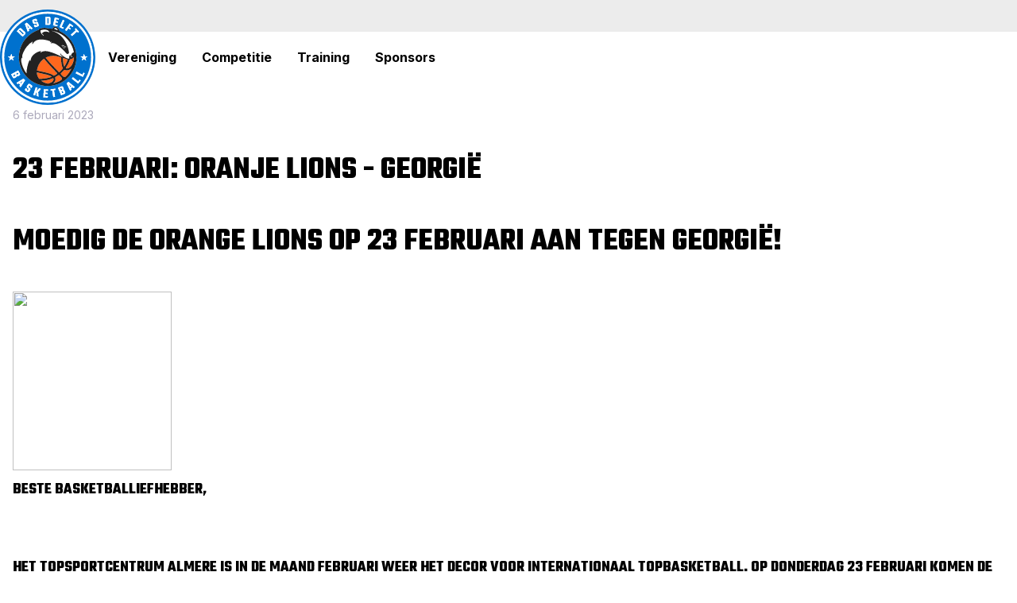

--- FILE ---
content_type: text/html; charset=utf-8
request_url: https://www.das-delft.nl/23-februari-oranje-lions-georgie/
body_size: 10898
content:
<!DOCTYPE html><html><head><meta charset="utf-8">
<meta name="viewport" content="width=device-width, initial-scale=1">
<title>23 februari: Oranje Lions - Georgië – DAS Basketball</title>
<link rel="preconnect" href="https://fonts.googleapis.com">
<link rel="preconnect" href="https://fonts.gstatic.com" crossorigin>
<link rel="stylesheet" href="https://fonts.googleapis.com/css2?family=Teko:wght@300..700&display=swap">
<link rel="stylesheet" href="https://fonts.googleapis.com/css2?family=Inter:wght@100..900&display=swap">
<style>:root{--breakpoint-s:$breakpoint-s;--breakpoint-l:$breakpoint-l}*,:after,:before{box-sizing:border-box;font-family:Inter,sans-serif}body{margin:0;padding:0}h1,h2,h3,h4,h5,h6{font-family:Teko,sans-serif;margin-block:1rem;text-transform:uppercase}h1,h2{font-size:2.5rem}h3{font-size:1.25rem}img{max-width:100%}td,th{padding:.25rem 1rem;text-align:left}.visually-hidden{border:0;clip:rect(0 0 0 0);height:1px;margin:-1px;overflow:hidden;padding:0;position:absolute;width:1px}a{text-decoration:none}a,a:visited{color:#f05a29}a:hover{text-decoration:underline}</style>
<style>[data-v-4ceabb5d]:root{--breakpoint-s:$breakpoint-s;--breakpoint-l:$breakpoint-l}footer[data-v-4ceabb5d]{background:#483554;color:#fff;margin-top:2rem;padding-top:2rem}footer nav[data-v-4ceabb5d]{display:grid;gap:2rem;grid-template-columns:repeat(auto-fit,minmax(200px,1fr))}footer nav ul[data-v-4ceabb5d]{list-style:none;margin:0;padding:0}footer nav a[data-v-4ceabb5d]{color:#fff;display:inline-block;margin-block:.5rem}footer .copyright[data-v-4ceabb5d]{border-top:1px solid #8a6ca4;color:#8a6ca4;padding-top:1rem}</style>
<style>[data-v-44b37b00]:root{--breakpoint-s:$breakpoint-s;--breakpoint-l:$breakpoint-l}.banner[data-v-44b37b00]{background:#ececec;height:40px}.container[data-v-44b37b00]{padding-inline:2rem}.app-header[data-v-44b37b00]{align-items:center;display:flex;gap:2rem;height:64px;margin:auto;max-width:1280px}.app-header a[data-v-44b37b00]{color:#000}.app-header .logo[data-v-44b37b00]{z-index:2}.app-header .logo img[data-v-44b37b00]{display:block;max-width:100%;min-width:48px}.app-header #main-menu[data-v-44b37b00]{display:flex;flex-wrap:wrap;font-weight:700}.app-header #main-menu a.router-link-active[data-v-44b37b00]{text-decoration:underline}.app-header #main-menu[data-v-44b37b00],.app-header #main-menu ul[data-v-44b37b00]{list-style:none;margin:0;padding:0}.app-header #main-menu li a[data-v-44b37b00],.app-header #main-menu li span[data-v-44b37b00],.app-header #main-menu ul li a[data-v-44b37b00],.app-header #main-menu ul li span[data-v-44b37b00]{display:block;padding:1rem}.app-header #main-menu li:has(ul)>a[data-v-44b37b00]:after,.app-header #main-menu li:has(ul)>span[data-v-44b37b00]:after{border-right:2px solid #000;border-top:2px solid #000;content:"";display:inline-block;height:10px;margin-left:.5rem;transform:rotate(45deg);transition:all .2s ease;width:10px}.app-header #main-menu li:has(ul):active a[data-v-44b37b00]:after,.app-header #main-menu li:has(ul):active span[data-v-44b37b00]:after,.app-header #main-menu li:has(ul):focus-within a[data-v-44b37b00]:after,.app-header #main-menu li:has(ul):focus-within span[data-v-44b37b00]:after,.app-header #main-menu li:has(ul):hover a[data-v-44b37b00]:after,.app-header #main-menu li:has(ul):hover span[data-v-44b37b00]:after{transform:translateY(-2px) rotate(135deg)}.app-header #main-menu ul[data-v-44b37b00]{background:#fff;border:2px solid #483554;display:none;z-index:1}.app-header #main-menu li:active ul[data-v-44b37b00],.app-header #main-menu li:focus-within ul[data-v-44b37b00],.app-header #main-menu li:hover ul[data-v-44b37b00]{display:flex;flex-direction:column;position:absolute}</style>
<style>[data-v-84f6b38e]:root{--breakpoint-s:$breakpoint-s;--breakpoint-l:$breakpoint-l}.app-container[data-v-84f6b38e]{margin:auto;max-width:1280px;padding:2rem 1rem}@media screen and (width >= 1024px){.app-container[data-v-84f6b38e]{padding:2rem}}</style>
<style>[data-v-e42974e9]:root{--breakpoint-s:$breakpoint-s;--breakpoint-l:$breakpoint-l}form.nieuwsbrief[data-v-e42974e9]{display:flex;flex-direction:column;gap:1rem}form.nieuwsbrief label[data-v-e42974e9]{display:contents}form.nieuwsbrief input[data-v-e42974e9]{padding:.5rem;width:100%}form.nieuwsbrief button[data-v-e42974e9]{-webkit-appearance:none;-moz-appearance:none;appearance:none;background:#f05a29;border:none;color:#fff;font-family:Teko,sans-serif;font-size:1.25rem;font-weight:500;padding:.6rem 1rem .5rem;text-transform:uppercase}form.nieuwsbrief button[data-v-e42974e9] svg{margin-left:.5rem;fill:#fff}</style>
<style>[data-v-c72bf256]:root{--breakpoint-s:$breakpoint-s;--breakpoint-l:$breakpoint-l}.featured-image[data-v-c72bf256]{max-height:20rem;-o-object-fit:cover;object-fit:cover;-o-object-position:50% 20%;object-position:50% 20%;width:100%}a[data-v-c72bf256]{color:inherit;text-decoration:underline}.grid[data-v-c72bf256]{display:grid;gap:1rem}@media screen and (width >= 768px){.grid[data-v-c72bf256]{gap:2rem;grid-template-columns:3fr 1fr}}.pubdate[data-v-c72bf256]{color:#aca9bb;font-size:.875rem;margin:0}.links[data-v-c72bf256]{display:flex;flex-wrap:wrap;gap:2rem;justify-content:center}.links .next[data-v-c72bf256] svg{transform:scaleX(-1)}.links[data-v-c72bf256] svg{fill:#fff;margin-inline:1rem}</style>
<style>[data-v-8f2b25c4]:root{--breakpoint-s:$breakpoint-s;--breakpoint-l:$breakpoint-l}a[data-v-8f2b25c4]{font-family:Teko,sans-serif;font-size:1.25rem;font-weight:500;padding:.6rem 1rem .5rem;text-transform:uppercase}a.no-padding[data-v-8f2b25c4]{padding:0}a.large[data-v-8f2b25c4]{font-size:2.5rem}a[data-v-8f2b25c4] svg{fill:#fff;width:1rem}.purple[data-v-8f2b25c4]{background:#483554;color:#fff}.purple[data-v-8f2b25c4] svg{fill:#fff}.orange[data-v-8f2b25c4]{background:#f05a29;color:#fff}.orange[data-v-8f2b25c4] svg{fill:#fff}.white[data-v-8f2b25c4]{background:#fff;color:#f05a29}.white[data-v-8f2b25c4] svg{fill:#f05a29}</style>
<link rel="stylesheet" href="/_nuxt/entry.Dr31h0Is.css" crossorigin>
<link rel="stylesheet" href="/_nuxt/_...DYeXTAWW.css" crossorigin>
<link rel="stylesheet" href="/_nuxt/AppLink.BAV204n_.css" crossorigin>
<link rel="preload" as="fetch" crossorigin="anonymous" href="/23-februari-oranje-lions-georgie/_payload.json?83b5f8ee-d232-4ccf-8ffa-9b5f9500ed41">
<link rel="modulepreload" as="script" crossorigin href="/_nuxt/CTAoXLC2.js">
<link rel="modulepreload" as="script" crossorigin href="/_nuxt/BpdMaDoZ.js">
<link rel="modulepreload" as="script" crossorigin href="/_nuxt/DUwkuzOS.js">
<link rel="preload" as="fetch" fetchpriority="low" crossorigin="anonymous" href="/_nuxt/builds/meta/83b5f8ee-d232-4ccf-8ffa-9b5f9500ed41.json">
<link rel="prefetch" as="image" type="image/svg+xml" href="/_nuxt/das-logo.D4fKTJ5l.svg">
<link rel="prefetch" as="script" crossorigin href="/_nuxt/Bujpsoer.js">
<link rel="prefetch" as="script" crossorigin href="/_nuxt/BSKLt69S.js">
<link rel="icon" href="/logo-512.png" type="image/png">
<meta name="theme-color" content="#1968d5">
<script type="module" src="/_nuxt/CTAoXLC2.js" crossorigin></script></head><body><div id="__nuxt"><!--[--><!--[--><div class="banner" data-v-44b37b00></div><div class="container" data-v-44b37b00><nav class="app-header" data-v-44b37b00><a href="/" class="logo" title="Home" data-v-44b37b00><img alt="Logo DAS Delft Basketball" src="/_nuxt/das-logo.D4fKTJ5l.svg" data-v-44b37b00></a><ul id="main-menu" data-v-44b37b00><!--[--><!--[--><li data-v-44b37b00><span tabindex="0" data-v-44b37b00>Vereniging</span><ul class="sub-menu" data-v-44b37b00><!--[--><!--[--><li data-v-44b37b00><a href="/algemeen/" class="" data-v-44b37b00>Algemeen</a></li><!--]--><!--[--><li data-v-44b37b00><a href="/commissies/" class="" data-v-44b37b00>Commissies</a></li><!--]--><!--[--><li data-v-44b37b00><a href="/contributie/" class="" data-v-44b37b00>Contributie</a></li><!--]--><!--[--><li data-v-44b37b00><a href="/nieuws/" class="" data-v-44b37b00>Nieuws</a></li><!--]--><!--[--><li data-v-44b37b00><a href="/vacatures/" class="" data-v-44b37b00>Vacatures</a></li><!--]--><!--]--></ul></li><!--]--><!--[--><li data-v-44b37b00><span tabindex="0" data-v-44b37b00>Competitie</span><ul class="sub-menu" data-v-44b37b00><!--[--><!--[--><li data-v-44b37b00><a href="/roosters/uitslagen/" class="" data-v-44b37b00>Uitslagen</a></li><!--]--><!--[--><li data-v-44b37b00><a href="/tenues/" class="" data-v-44b37b00>Tenues</a></li><!--]--><!--]--></ul></li><!--]--><!--[--><li data-v-44b37b00><span tabindex="0" data-v-44b37b00>Training</span><ul class="sub-menu" data-v-44b37b00><!--[--><!--[--><li data-v-44b37b00><a href="/roosters/trainingen/" class="" data-v-44b37b00>Trainingsrooster</a></li><!--]--><!--[--><li data-v-44b37b00><a href="/roosters/trainingen-vakantie/" class="" data-v-44b37b00>Trainingen in vakanties</a></li><!--]--><!--]--></ul></li><!--]--><!--[--><li data-v-44b37b00><a href="/sponsors/" class="" data-v-44b37b00>Sponsors</a><!----></li><!--]--><!--]--></ul><div class="afloop" data-v-44b37b00></div></nav></div><!--]--><div class="app-container" data-v-84f6b38e><!--[--><!----><div class="grid" data-v-c72bf256><article data-v-c72bf256><p class="pubdate" data-v-c72bf256><time datetime="2023-02-06" data-v-c72bf256>6 februari 2023</time></p><h2 data-v-c72bf256>23 februari: Oranje Lions - Georgië</h2><!----><!--[--><div class="wordpress-content">
<h2 class="wp-block-heading">Moedig de Orange Lions op 23 februari aan tegen Georgië!</h2>



<h3 class="wp-block-heading"><img loading="lazy" decoding="async" width="200" height="225" src="https://gallery.mailchimp.com/43a6ffc1174dc30059770c2fe/images/b855c282-ce59-483e-9af9-f91d86449499.png"><br>Beste basketballiefhebber,</h3>



<h3 class="wp-block-heading">&nbsp;</h3>



<h3 class="wp-block-heading">Het Topsportcentrum Almere is in de maand februari weer het decor voor internationaal topbasketball. Op donderdag 23 februari komen de Nederlandse mannen in actie tegen Georgië, er zijn nog kaarten beschikbaar!<br><br>Onze jonge en gretige Orange Lions, onder leiding van Radenko Varagic, zullen volledig gefocust zijn om de laatste thuiswedstrijd binnen de WK kwalificatiereeks winnend af te sluiten. De Orange Lions kunnen alle support goed gebruiken, we verwachten dan ook een vol Topsportcentrum in Almere!<br><br><img loading="lazy" decoding="async" width="700" height="393" src="https://mcusercontent.com/43a6ffc1174dc30059770c2fe/_compresseds/46011123-7480-0e6c-7538-ce6dd02c9d90.jpg"><br>&nbsp;</h3>



<h2 class="wp-block-heading">Groepstickets</h2>



<h3 class="wp-block-heading">Kom je met 10 personen of meer, bijvoorbeeld je hele basketbalteam, dan krijg je 10% korting op de aanschafprijs van de kaartjes!<br>&nbsp;</h3>



<h2 class="wp-block-heading">Meet&amp;Greet</h2>



<h3 class="wp-block-heading">Via onze socials is een meet&amp;greet te winnen met de Orange Lions! Kijk nu op <a href="https://basketball.us15.list-manage.com/track/click?u=43a6ffc1174dc30059770c2fe&amp;id=72adfe871e&amp;e=f16722e851" target="_blank" rel="noreferrer noopener">onze Instagram</a> of <a href="https://basketball.us15.list-manage.com/track/click?u=43a6ffc1174dc30059770c2fe&amp;id=b7ca7796f4&amp;e=f16722e851" target="_blank" rel="noreferrer noopener">TikTok</a> om kans te maken!<br>&nbsp;<br>De Orange Lions zijn READY TO ROAR. Jij toch ook? Ga snel naar <a href="https://basketball.us15.list-manage.com/track/click?u=43a6ffc1174dc30059770c2fe&amp;id=82077f9e96&amp;e=f16722e851" target="_blank" rel="noreferrer noopener">www.basketball.nl/tickets</a> en scoor jouw kaarten! Tot 23 februari in Almere!</h3>
</div><div style="clear:both;"></div><!--]--></article><aside data-v-c72bf256></aside><p class="links" data-v-c72bf256><a href="/27-2-tot-3-3-camp-kumelis/" class="orange next" data-v-c72bf256 data-v-8f2b25c4><span data-v-8f2b25c4><svg width="7" height="12" viewBox="0 0 7 12" fill="none" xmlns="http://www.w3.org/2000/svg">
    <path
        d="M6.70615 5.29365C7.09678 5.68428 7.09678 6.31865 6.70615 6.70928L1.70615 11.7093C1.31553 12.0999 0.681152 12.0999 0.290527 11.7093C-0.100098 11.3187 -0.100098 10.6843 0.290527 10.2937L4.58428 5.9999L0.293652 1.70615C-0.0969727 1.31553 -0.0969727 0.681152 0.293652 0.290527C0.684277 -0.100098 1.31865 -0.100098 1.70928 0.290527L6.70928 5.29053L6.70615 5.29365Z"
    />
</svg></span><!--[--> Volgend bericht <!--]--><!----></a><a href="/alv-17-februari/" class="orange" data-v-c72bf256 data-v-8f2b25c4><!----><!--[--> Vorig bericht <!--]--><span data-v-8f2b25c4><svg width="7" height="12" viewBox="0 0 7 12" fill="none" xmlns="http://www.w3.org/2000/svg">
    <path
        d="M6.70615 5.29365C7.09678 5.68428 7.09678 6.31865 6.70615 6.70928L1.70615 11.7093C1.31553 12.0999 0.681152 12.0999 0.290527 11.7093C-0.100098 11.3187 -0.100098 10.6843 0.290527 10.2937L4.58428 5.9999L0.293652 1.70615C-0.0969727 1.31553 -0.0969727 0.681152 0.293652 0.290527C0.684277 -0.100098 1.31865 -0.100098 1.70928 0.290527L6.70928 5.29053L6.70615 5.29365Z"
    />
</svg></span></a></p></div><!----><!--]--></div><footer data-v-4ceabb5d><div class="app-container" data-v-4ceabb5d data-v-84f6b38e><!--[--><nav data-v-4ceabb5d><div data-v-4ceabb5d><a href="/" class="" data-v-4ceabb5d><span data-v-4ceabb5d><svg width="60" height="60" viewBox="0 0 60 60" fill="none" xmlns="http://www.w3.org/2000/svg">
<path d="M33.6119 43.4271C33.582 43.3418 33.3493 43.2498 33.2473 43.2808C32.6876 43.4548 32.1435 43.6776 31.5871 43.8627C31.105 44.0234 30.6185 44.1807 30.1231 44.2949C29.621 44.4102 29.1068 44.4811 28.5948 44.552C28.0595 44.6263 27.522 44.7194 26.9844 44.7304C26.571 44.7393 26.1566 44.7371 25.7432 44.726C27.215 45.8986 28.9971 46.4195 30.2339 46.6367C30.4855 46.5757 30.736 46.507 30.982 46.4206C31.3699 46.2843 31.7401 46.0936 32.1113 45.9152C32.8927 45.5395 33.4734 44.9698 33.6995 44.1154C33.7549 43.9048 33.6884 43.6421 33.6119 43.426V43.4271Z" fill="white"/>
<path d="M37.2749 41.3589C37.0709 41.1682 36.8426 41.2857 36.6453 41.4065C36.0923 41.7434 35.5459 42.0914 34.9929 42.4284C34.7181 42.5957 34.6571 42.7586 34.7602 43.0689C35.1082 44.1218 34.8699 45.0483 34.1296 45.8529C33.9356 46.0635 33.7184 46.2541 33.5078 46.4492C35.3165 46.038 37.0155 45.3343 38.5494 44.3867C39.0237 43.9456 39.1512 43.3538 38.699 42.7741C38.2911 42.2499 37.7647 41.8166 37.276 41.3589H37.2749Z" fill="white"/>
<path d="M41.0155 38.0014C40.7351 37.8629 40.4547 37.9305 40.242 38.1521C39.6391 38.785 39.0306 39.4122 38.41 40.0273C38.1384 40.2955 38.1118 40.4662 38.3789 40.7466C38.7923 41.1799 39.1924 41.6288 39.628 42.0389C40.1655 42.5453 40.9125 42.6074 41.3957 42.1575C41.9487 41.6432 42.4485 41.0658 42.924 40.4773C43.2942 40.0185 43.6078 39.512 43.9148 39.0066C44.2628 38.4347 44.5753 37.8407 44.9012 37.2555C44.9278 37.2079 44.9333 37.1491 44.9411 37.1248C44.4623 37.4118 43.9979 37.7443 43.4892 37.9826C42.6813 38.3605 41.8412 38.407 41.0155 37.9992V38.0014Z" fill="white"/>
<path d="M45.4653 30.9067C45.2602 31.0286 45.0352 31.0275 44.869 31.1161C44.613 31.2524 44.2439 31.371 44.0832 31.33C44.0588 31.3245 44.0267 31.309 43.9979 31.299C43.8826 31.6769 43.7629 32.0548 43.6344 32.4283C43.4349 33.0068 43.2099 33.5832 42.9251 34.1229C42.4973 34.933 42.003 35.7077 41.5419 36.5012C41.3591 36.8171 41.4477 37.0365 41.8113 37.0654C42.1293 37.0909 42.4696 37.0853 42.7721 36.9989C43.8372 36.693 44.5465 35.9061 45.1317 35.0372C45.7933 34.0564 46.1757 32.9348 46.374 31.77C46.4173 31.5151 46.4527 31.2602 46.4838 31.0031C46.4971 30.7271 46.5048 30.4489 46.5048 30.1697C46.5048 30.1286 46.5015 30.0876 46.5015 30.0466C46.0648 30.521 45.6991 30.767 45.4653 30.9067Z" fill="white"/>
<path d="M40.2604 35.556C40.3014 35.6524 40.3779 35.7345 40.4388 35.8231C40.5375 35.7411 40.6716 35.6779 40.7303 35.5726C41.0495 35.0052 41.3786 34.44 41.6502 33.8493C42.0192 33.0469 42.3628 32.2312 42.6798 31.4066C42.3694 31.3878 42.0447 31.3024 41.6934 31.175C41.3975 31.0675 41.0273 30.8913 40.6505 30.6851C40.4344 30.7649 40.0941 30.6862 39.5999 30.5222C39.5999 30.8192 39.6032 31.1163 39.6198 31.4122C39.6531 32.0095 39.7306 32.6047 39.7739 33.2009C39.8326 34.0089 39.939 34.8046 40.2604 35.556Z" fill="white"/>
<path d="M32.5447 34.7175C33.96 36.2281 35.3952 37.7209 36.8271 39.2171C37.1075 39.5097 37.2726 39.4964 37.5685 39.2127C37.8744 38.9201 38.2036 38.6508 38.494 38.3449C38.8386 37.9803 39.1589 37.5924 39.4803 37.2056C39.6311 37.0249 39.5845 36.8509 39.4737 36.6404C39.2686 36.2525 39.057 35.8491 38.9616 35.4257C38.7876 34.6621 38.6923 33.8796 38.5737 33.1038C38.5305 32.8235 38.5028 32.5397 38.4951 32.256C38.4784 31.6686 38.4862 31.0801 38.4707 30.4916C38.4674 30.3686 38.4607 30.2456 38.4552 30.1215C36.4348 29.421 33.1321 28.4768 29.5923 29.9231C29.2919 30.0461 29.0038 30.1824 28.7256 30.3287C29.2709 30.9771 29.8128 31.6265 30.3647 32.2682C31.0796 33.0961 31.7988 33.9206 32.5458 34.7186L32.5447 34.7175Z" fill="white"/>
<path d="M27.6837 30.9575C25.0061 32.8095 23.5809 35.742 23.2639 38.3342C23.4723 38.3941 23.6806 38.4561 23.8901 38.5104C24.7368 38.7288 25.5935 38.9094 26.4469 39.1067C27.3568 39.3173 28.2711 39.5134 29.1766 39.7406C29.9369 39.9313 30.6983 40.1296 31.443 40.3735C32.231 40.6317 32.9824 40.9786 33.6374 41.5117C33.7372 41.5926 33.9411 41.6136 34.0719 41.5748C34.2725 41.515 34.4553 41.3853 34.6382 41.2734C35.0571 41.0174 35.4816 40.7691 35.8828 40.4887C36.0945 40.3413 36.0668 40.1252 35.8828 39.9357C35.1535 39.1887 34.421 38.4439 33.705 37.6837C32.8871 36.8159 32.0792 35.9359 31.2757 35.0537C30.6794 34.3998 30.0953 33.7349 29.5102 33.071C28.9959 32.4881 28.4828 31.9051 27.9796 31.3133C27.8799 31.1958 27.7824 31.0761 27.6826 30.9575H27.6837Z" fill="white"/>
<path d="M29.3235 43.2033C30.1192 43.0526 30.8995 42.8221 31.6841 42.6193C31.8914 42.5661 32.0942 42.4918 32.2892 42.4054C32.3679 42.3699 32.4699 42.2757 32.471 42.207C32.471 42.1372 32.3746 42.0319 32.297 42.0009C31.5123 41.6894 30.731 41.3669 29.9319 41.0943C29.4875 40.9436 29.0099 40.8881 28.5499 40.7795C27.5835 40.5512 26.6193 40.3141 25.6551 40.0824C24.8339 39.8852 24.0093 39.7056 23.1936 39.4895C23.1991 40.1922 23.2911 40.8505 23.4707 41.4279C23.7333 42.2691 24.1257 42.9784 24.5989 43.5779C24.6133 43.5779 24.6277 43.5802 24.6421 43.5813C25.3381 43.6079 26.0408 43.6112 26.7334 43.5525C27.6001 43.4782 28.4679 43.3629 29.3224 43.2022L29.3235 43.2033Z" fill="white"/>
<path d="M30 0C13.4312 0 0 13.4312 0 30C0 46.5688 13.4312 60 30 60C46.5688 60 60 46.5688 60 30C60 13.4312 46.5688 0 30 0ZM1.29004 30C1.29004 14.1439 14.1439 1.29004 30 1.29004C45.8561 1.29004 58.71 14.1439 58.71 30C58.71 45.8561 45.8561 58.71 30 58.71C14.1439 58.71 1.29004 45.8573 1.29004 30Z" fill="white"/>
<path d="M18.4216 11.2249L16.9143 9.65002L17.7267 11.6726L18.4216 11.2249Z" fill="white"/>
<path d="M14.907 15.2764C15.0056 15.1723 15.0067 15.0747 14.9114 14.9838L12.6605 12.846C12.5641 12.7551 12.4665 12.7617 12.3679 12.8648L11.9346 13.3203L14.4736 15.7319L14.907 15.2764Z" fill="white"/>
<path d="M9.43985 40.7223L8.23071 41.3806L8.54325 41.9536C8.61196 42.0788 8.70395 42.111 8.82032 42.0467L9.68699 41.5746C9.74795 41.5413 9.78341 41.5047 9.79339 41.4626C9.80336 41.4205 9.79006 41.3651 9.75127 41.2953L9.43874 40.7223H9.43985Z" fill="white"/>
<path d="M30.4313 5.40609L29.8029 5.39612L29.7463 8.89717L30.3747 8.90715C30.5177 8.90936 30.5908 8.84397 30.5931 8.71098L30.6429 5.6078C30.6452 5.47481 30.5742 5.4072 30.4313 5.40498V5.40609Z" fill="white"/>
<path d="M10.7136 41.0149L11.5448 40.5617C11.6612 40.4985 11.6856 40.4032 11.6169 40.2779L11.3043 39.705L10.124 40.3489L10.4366 40.9218C10.5053 41.0471 10.5973 41.0792 10.7147 41.0149H10.7136Z" fill="white"/>
<path d="M39.5358 51.3506C39.5092 51.2875 39.4748 51.2487 39.4349 51.2332C39.3939 51.2188 39.3374 51.2276 39.2643 51.2587L38.6636 51.5136L39.2011 52.7814L39.8018 52.5265C39.9337 52.4711 39.9736 52.3813 39.9215 52.2594L39.5369 51.3506H39.5358Z" fill="white"/>
<path d="M44.8749 48.3253L43.228 46.8956L44.2244 48.8362L44.8749 48.3253Z" fill="white"/>
<path d="M13.2105 46.5847L14.4729 44.807L12.6387 45.9862L13.2105 46.5847Z" fill="white"/>
<path d="M39.078 50.2732L38.7089 49.401C38.6568 49.2791 38.5648 49.2458 38.433 49.3012L37.8323 49.5562L38.3565 50.7941L38.9572 50.5392C39.0891 50.4838 39.129 50.394 39.0769 50.2721L39.078 50.2732Z" fill="white"/>
<path d="M57.3311 29.9999C57.3311 14.9063 45.0957 2.6709 30.002 2.6709C14.9084 2.6709 2.67407 14.9074 2.67407 29.9999C2.67407 45.0925 14.9095 57.329 30.0031 57.329C45.0968 57.329 57.3322 45.0936 57.3322 29.9999H57.3311ZM52.1443 42.3761L47.6225 40.1019L48.1301 39.0923L51.9049 40.9919L52.5588 39.6907L53.3058 40.0664L52.1432 42.3772L52.1443 42.3761ZM52.3205 29.4868L52.858 27.8477L53.3956 29.4868L55.12 29.4924L53.728 30.5098L54.2567 32.1511L52.858 31.1415L51.4594 32.1511L51.9881 30.5098L50.5961 29.4924L52.3205 29.4868ZM47.6935 11.7588L49.7127 13.9665L49.0954 14.5306L48.467 13.8435L45.3483 16.6951L44.5803 15.855L47.699 13.0034L47.0762 12.3218L47.6935 11.7577V11.7588ZM43.9109 8.74094L46.1108 10.3435L45.6188 11.0185L44.3387 10.0864L43.5186 11.2124L44.5925 11.9948L44.1281 12.631L43.0542 11.8486L41.8506 13.5021L40.9308 12.8327L43.9098 8.74094H43.9109ZM39.5388 6.45124L40.5661 6.92226L38.8051 10.7636L40.1284 11.3709L39.7804 12.1312L37.4297 11.0528L39.5399 6.45235L39.5388 6.45124ZM34.5005 4.98609L37.1282 5.59454L36.9398 6.40912L35.4204 6.05669L35.1422 7.25806L36.4367 7.55841L36.2483 8.37188L34.9538 8.07154L34.6557 9.35825L36.2372 9.72509L36.0488 10.5386L33.359 9.91572L34.5016 4.98498L34.5005 4.98609ZM28.6776 4.59487L30.7867 4.62923C31.4605 4.64031 31.793 4.93733 31.783 5.52139L31.7298 8.82406C31.7198 9.41256 31.3785 9.70182 30.7047 9.69074L28.5956 9.65638L28.6776 4.59598V4.59487ZM24.485 12.2198L25.1311 12.0004C26.0177 11.7 27.0185 11.5338 27.9484 11.5338C28.6067 11.5338 29.2151 11.6158 29.7582 11.7787C29.8679 11.812 29.981 11.8519 30.0951 11.8973C31.0449 11.9018 31.977 11.9804 32.8869 12.1267C33.6948 11.2213 34.1359 10.8245 34.5471 10.7913C34.5759 10.7879 34.6069 10.7868 34.639 10.7868C35.3096 10.7868 36.6151 11.5272 36.9011 12.1932C37.0008 12.4271 37.2878 13.02 37.5427 13.5431C43.7757 16.4025 48.1069 22.692 48.1069 29.9988C48.1069 39.9966 40.002 48.1026 30.0031 48.1026C20.0042 48.1026 11.8994 39.9977 11.8994 29.9988C11.8994 21.9505 17.1526 15.1335 24.4163 12.7784L24.485 12.2198ZM21.0649 6.23734L21.9803 5.91261C22.6098 5.68874 23.0232 5.85277 23.2182 6.40247L23.4388 7.02533L22.366 7.40547L22.1986 6.93334C22.1543 6.8081 22.0645 6.76931 21.9293 6.81808L21.6744 6.90896C21.5392 6.95661 21.4938 7.04306 21.5381 7.16829L21.8362 8.00837C21.8595 8.07376 21.8905 8.11476 21.9304 8.13139C21.9703 8.14801 22.0279 8.14358 22.1022 8.11698L22.7472 7.88757C23.0675 7.77452 23.3213 7.76122 23.5108 7.84878C23.6992 7.93633 23.8422 8.11587 23.9375 8.38518L24.3365 9.51009C24.5338 10.0653 24.3165 10.4543 23.687 10.6782L22.7794 11.0007C22.1443 11.2257 21.7287 11.0617 21.5314 10.5064L21.3131 9.89134L22.3859 9.51009L22.5533 9.98221C22.5976 10.1074 22.6874 10.1462 22.8226 10.0975L23.0775 10.0066C23.2127 9.95894 23.2581 9.87249 23.2138 9.74726L22.9079 8.88502C22.8846 8.81963 22.8536 8.77862 22.8137 8.762C22.7738 8.74537 22.7162 8.74981 22.6419 8.77641L21.9814 9.01025C21.3918 9.21972 20.9972 9.04461 20.7989 8.48382L20.4132 7.3966C20.2181 6.84689 20.4353 6.4601 21.066 6.23623L21.0649 6.23734ZM16.8855 8.26438L20.6182 11.8796L19.6551 12.5002L19.0123 11.8264L18.0426 12.4526L18.3917 13.317L17.4485 13.9255L15.6686 9.05015L16.8855 8.26549V8.26438ZM12.0401 12.0769C12.5045 11.5881 12.9478 11.5449 13.3712 11.9472L15.7662 14.2214C16.1929 14.627 16.174 15.0736 15.7108 15.5624L14.2589 17.0918L10.5894 13.6063L12.0424 12.0769H12.0401ZM4.86625 29.4924L6.59073 29.4868L7.12825 27.8477L7.66576 29.4868L9.39024 29.4924L7.99824 30.5098L8.52689 32.1511L7.12825 31.1415L5.7296 32.1511L6.25825 30.5098L4.86625 29.4924ZM10.1417 42.6044L9.27498 43.0765C8.75852 43.358 8.33849 43.2029 8.01598 42.6122L7.01077 40.768L11.455 38.3453L12.4602 40.1895C12.7827 40.7813 12.6874 41.2168 12.1753 41.4961L11.3929 41.9228C11.0482 42.1112 10.7745 42.1245 10.5717 41.9627C10.6071 42.2154 10.4631 42.4293 10.1428 42.6044H10.1417ZM12.1886 48.035L12.7295 47.2769L11.9326 46.4424L11.1502 46.9477L10.3755 46.1365L14.8275 43.47L15.8282 44.5173L12.9811 48.864L12.1898 48.035H12.1886ZM20.1272 48.7675L19.7792 49.3283L18.8117 48.7287L19.0755 48.3032C19.1453 48.1901 19.1198 48.0959 18.9979 48.0206L18.7685 47.8787C18.6466 47.8033 18.5513 47.8222 18.4815 47.9341L18.0115 48.6911C17.975 48.7498 17.9628 48.7997 17.975 48.8418C17.9872 48.8828 18.026 48.9249 18.0936 48.967L18.6754 49.3272C18.9636 49.5068 19.1331 49.6963 19.1819 49.8991C19.2306 50.1019 19.1808 50.3236 19.0289 50.5674L18.3994 51.5815C18.0891 52.0813 17.6502 52.1555 17.0817 51.8031L16.2638 51.2955C15.6908 50.9409 15.56 50.5131 15.8703 50.0121L16.2139 49.458L17.1814 50.0576L16.9177 50.4832C16.8479 50.5962 16.8733 50.6904 16.9953 50.7658L17.2258 50.9076C17.3477 50.983 17.443 50.9641 17.5128 50.8522L17.9949 50.0742C18.0315 50.0155 18.0437 49.9656 18.0315 49.9246C18.0193 49.8836 17.9805 49.8415 17.9129 49.7993L17.3178 49.4303C16.7858 49.1 16.6761 48.6833 16.9897 48.1779L17.5982 47.1971C17.9051 46.7006 18.344 46.6297 18.9115 46.9821L19.736 47.4941C20.3046 47.8466 20.4342 48.271 20.1272 48.7664V48.7675ZM21.0261 53.7493L22.5256 48.9149L23.605 49.2496L22.1055 54.084L21.0261 53.7493ZM24.2334 54.7445L23.0631 54.381L22.888 51.6435L24.5626 49.5467L25.7329 49.9091L24.0195 51.9937L24.2334 54.7434V54.7445ZM30.227 51.1581L28.6699 51.0705L28.6011 52.3018L29.9278 52.3761L29.8812 53.2106L28.5546 53.1364L28.4803 54.4552L30.1018 54.5461L30.0552 55.3806L27.2978 55.2255L27.5815 50.1717L30.2746 50.3225L30.2281 51.157L30.227 51.1581ZM34.6457 54.9174L33.5219 55.1002L32.8447 50.9287L31.9337 51.0772L31.7996 50.2526L34.7532 49.7727L34.8873 50.5973L33.9685 50.7469L34.6457 54.9174ZM40.4054 53.1142L38.4715 53.9332L36.4965 49.2729L38.4305 48.4528C39.0511 48.1901 39.4745 48.3275 39.7028 48.864L40.0508 49.6841C40.2037 50.0454 40.1904 50.3191 40.0098 50.5053C40.2647 50.4953 40.4642 50.6583 40.6071 50.9952L40.9917 51.904C41.2211 52.4459 41.0261 52.8482 40.4065 53.112L40.4054 53.1142ZM46.2206 49.4813L45.5179 48.8695L44.6102 49.5821L45.038 50.41L44.1547 51.1027L41.9315 46.4136L43.0708 45.5192L47.1216 48.7742L46.2206 49.4813ZM45.1921 43.4766L45.8947 42.5922L49.2041 45.2199L50.1095 44.0795L50.7634 44.5993L49.1542 46.6241L45.191 43.4755L45.1921 43.4766Z" fill="white"/>
<path d="M25.5829 14.1917C25.6006 14.2505 25.6206 14.3081 25.6416 14.3657C25.6516 14.3946 25.6616 14.4234 25.6727 14.4511C25.6926 14.501 25.7126 14.5497 25.7347 14.5985C25.7502 14.634 25.7669 14.6683 25.7835 14.7038C25.8034 14.7448 25.8234 14.7847 25.8433 14.8246C25.8666 14.8678 25.891 14.9099 25.9154 14.952C25.932 14.982 25.9486 15.0119 25.9664 15.0407C26.0096 15.1116 26.0539 15.1792 26.0994 15.2457C26.3908 15.7079 26.9682 16.2321 27.14 16.3385C27.1655 16.354 27.191 16.3629 27.2165 16.3684C27.2231 16.3695 27.2309 16.3706 27.2376 16.3717C27.2553 16.374 27.273 16.3728 27.2908 16.3706C27.2996 16.3695 27.3074 16.3684 27.3151 16.3673C27.334 16.3629 27.3506 16.3551 27.3672 16.3462C27.3717 16.344 27.3772 16.3429 27.3816 16.3396C27.4016 16.3274 27.4204 16.3119 27.4359 16.2942C27.4404 16.2897 27.4426 16.2842 27.4459 16.2797C27.4559 16.2664 27.4659 16.252 27.4725 16.2365C27.4758 16.2299 27.4781 16.2221 27.4803 16.2155C27.4847 16.2022 27.4869 16.1878 27.488 16.1734C27.488 16.1656 27.488 16.1578 27.488 16.1501C27.4869 16.1357 27.4825 16.1213 27.4758 16.108C27.4725 16.1013 27.4714 16.0947 27.467 16.088C27.4548 16.0681 27.4382 16.0492 27.4149 16.0337C27.1943 15.8841 26.7832 15.5937 26.3797 14.962C26.4695 14.8744 26.5593 14.7924 26.648 14.716C26.6768 14.6905 26.7056 14.6694 26.7344 14.645C26.7942 14.5952 26.8552 14.5464 26.915 14.501C26.9494 14.4755 26.9838 14.4522 27.0181 14.4278C27.0735 14.389 27.1278 14.3513 27.1833 14.317C27.2187 14.2948 27.2553 14.2738 27.2919 14.2527C27.3462 14.2217 27.4005 14.1917 27.4559 14.164C27.4925 14.1463 27.529 14.1275 27.5656 14.1108C27.6221 14.0854 27.6798 14.0632 27.7363 14.041C27.7717 14.0277 27.8072 14.0133 27.8427 14.0022C27.907 13.9812 27.9723 13.9634 28.0377 13.9479C28.0677 13.9402 28.0976 13.9313 28.1275 13.9247C28.2239 13.9036 28.3215 13.8881 28.4212 13.877C28.4301 13.877 28.4389 13.877 28.4478 13.8759C28.5398 13.867 28.6329 13.8626 28.7282 13.8615C28.7348 13.8615 28.7426 13.8615 28.7492 13.8615C28.7625 13.8615 28.777 13.8637 28.7891 13.8648C28.9321 13.8659 29.0806 13.877 29.2336 13.8958C29.2502 13.8981 29.2668 13.8992 29.2845 13.9014C29.4441 13.9235 29.6126 13.9568 29.7866 13.9978C29.8198 14.0056 29.8531 14.0133 29.8863 14.0222C30.0592 14.0654 30.2399 14.1175 30.4283 14.1785C30.4615 14.1895 30.4959 14.2017 30.5303 14.2128C30.7297 14.2793 30.9359 14.3536 31.1553 14.4389C31.029 13.9036 30.7198 13.4791 30.2343 13.1721C30.1279 13.1045 30.0127 13.0469 29.8952 12.9926C29.8697 12.9804 29.8431 12.9693 29.8176 12.9582C29.6979 12.9073 29.5749 12.8607 29.4464 12.823C28.9842 12.6845 28.4711 12.6235 27.948 12.6235C27.089 12.6235 26.2046 12.7865 25.4787 13.0325C25.4632 13.1633 25.4588 13.2896 25.461 13.4148C25.4654 13.6698 25.5064 13.9125 25.5696 14.1419C25.574 14.1596 25.5785 14.1773 25.584 14.1951L25.5829 14.1917Z" fill="white"/>
<path d="M36.215 12.4852C36.041 12.0784 34.9305 11.5176 34.6091 11.5287C34.496 11.5387 34.2422 11.7659 33.9707 12.043C34.3597 12.2901 35.3638 12.8642 36.4344 12.9606C36.3402 12.7633 36.2615 12.5916 36.215 12.4852Z" fill="white"/>
<path d="M32.1186 13.3147C41.4847 15.4094 43.2668 25.6321 43.3976 26.931C43.4696 27.647 43.1582 27.7201 42.8579 27.8465C42.5741 27.9662 42.3148 28.169 41.8992 27.7578C41.5246 27.3865 39.1296 24.3399 35.5687 21.9837C34.0548 21.0649 32.8479 20.943 31.8937 21.3331C32.0233 20.9109 32.2239 20.6149 32.4633 20.4132C32.0954 20.3933 31.7496 20.4509 31.4149 20.5884C31.4891 20.3467 31.5845 20.1517 31.6931 19.9921C29.2936 19.0855 26.8732 18.7076 24.7087 18.8827C22.5265 19.162 21.3683 20.2481 20.3476 22.0047C20.2301 21.1303 20.4052 20.4986 20.6369 20.0652C17.8374 21.6202 15.9189 24.2701 14.7552 26.7914C14.0847 28.3629 13.6259 29.5521 14.21 30.7967C13.9562 30.6959 13.739 30.5097 13.5605 30.308C13.3677 31.2068 13.3034 31.9682 13.3555 32.4935C13.7899 35.385 14.9625 38.0382 16.677 40.2537C16.6637 37.9096 17.3553 34.3244 18.6464 31.6745C18.8093 31.9537 19.0155 32.2419 19.2748 32.5245C19.1795 30.7324 20.1182 28.9204 22.5376 27.3466C23.5982 26.695 24.7597 26.2583 25.94 26.0887C25.7305 26.388 25.5587 26.7471 25.4656 27.1859C26.677 26.2162 28.1255 25.907 30.3188 26.3669C30.474 26.4013 30.6291 26.4345 30.7832 26.4733C30.792 26.4755 30.7998 26.4766 30.8087 26.4789C33.2923 27.1017 35.6153 28.1867 37.1259 28.8927C37.5935 29.111 37.9604 29.285 38.2352 29.3947C38.5068 29.5033 39.2205 29.7317 39.2205 29.7317C39.4809 29.8247 39.5862 29.8724 39.8256 29.9478C39.41 29.6751 38.8803 29.2673 38.663 29.0534C38.2829 28.6799 38.0247 28.4084 37.9604 28.2078C37.8762 27.9429 37.9427 27.5772 38.0912 27.5772C38.1832 27.5772 38.202 27.7822 38.2463 27.9473C38.3306 28.2543 38.6752 28.4981 39.0166 28.7508C39.5618 29.1553 41.2819 30.3623 42.0743 30.6504C42.8224 30.9219 43.2746 30.9441 43.6924 30.7069C43.6181 30.6028 43.5638 30.4853 43.555 30.3534C43.5295 29.9866 43.555 28.6877 44.415 28.6744C44.3419 29.1786 44.4283 29.5355 44.6688 29.7294C44.9592 29.9633 45.3659 29.8935 45.5089 29.7815C45.6474 29.6729 45.8236 29.4668 45.7627 29.3848C45.7272 29.336 45.6064 29.4202 45.4656 29.5322C45.3249 29.6441 45.0999 29.6596 44.9448 29.5665C44.671 29.4025 44.7375 28.6367 44.8927 28.2632C45.0467 27.8897 45.3061 27.6969 45.4789 27.4397C45.6518 27.1826 45.8979 26.9953 46.2359 26.9964C46.3201 26.9964 46.4143 26.9731 46.5108 26.9454C45.2008 19.8126 39.3768 14.2401 32.1198 13.3125L32.1186 13.3147Z" fill="white"/>
<path d="M41.5411 23.1351L41.4968 23.451L39.4597 22.3538L38.5166 22.5665L39.2902 22.6519L41.6408 23.7624L41.5411 23.1351Z" fill="white"/>
<path d="M40.0863 23.9775C39.5887 23.7658 39.5144 23.0709 39.4934 22.9501L39.2717 22.8459C39.2884 23.0233 39.3482 23.8711 40.0065 24.1526C40.6826 24.4419 41.1702 23.8101 41.2057 23.7581L41.0106 23.6672C40.9619 23.7304 40.5939 24.1914 40.0863 23.9764V23.9775Z" fill="white"/>
<path d="M40.6081 23.4768C40.596 23.5333 40.5527 23.7195 40.4829 23.8137C40.6702 23.8226 40.7877 23.6165 40.811 23.5732L40.6081 23.4779V23.4768Z" fill="white"/>
</svg>
</span></a><p data-v-4ceabb5d> DAS: de Delftse basketbalclub met een rijke historie (opgericht in 1968) en een sportieve toekomst. </p><form class="nieuwsbrief" data-v-4ceabb5d data-v-e42974e9><input type="hidden" name="a" value="3k3pwwrmxy" data-v-e42974e9><input type="hidden" name="l" value="ezaozvzd1m" data-v-e42974e9><label data-v-e42974e9><!--[--><strong data-v-e42974e9>Ontvang het laatste nieuws en updates</strong><!--]--><input name="P6eooFHX8z" autocomplete="email" id="id-P6eooFHX8z" type="email" required placeholder="Vul hier je emailadres in" value="" data-v-e42974e9></label><input autocomplete="new-password" type="email" id="email" name="email" placeholder="Your e-mail here" tabindex="-1" style="position:absolute;top:-9999px;left:-9999px;" data-v-e42974e9><p data-v-e42974e9><button type="submit" data-v-e42974e9> Aanmelden <span data-v-e42974e9><svg width="7" height="12" viewBox="0 0 7 12" fill="none" xmlns="http://www.w3.org/2000/svg">
    <path
        d="M6.70615 5.29365C7.09678 5.68428 7.09678 6.31865 6.70615 6.70928L1.70615 11.7093C1.31553 12.0999 0.681152 12.0999 0.290527 11.7093C-0.100098 11.3187 -0.100098 10.6843 0.290527 10.2937L4.58428 5.9999L0.293652 1.70615C-0.0969727 1.31553 -0.0969727 0.681152 0.293652 0.290527C0.684277 -0.100098 1.31865 -0.100098 1.70928 0.290527L6.70928 5.29053L6.70615 5.29365Z"
    />
</svg></span></button></p></form></div><!--[--><div data-v-4ceabb5d><h3 data-v-4ceabb5d>De club</h3><ul data-v-4ceabb5d><!--[--><!--[--><li data-v-4ceabb5d><a href="/algemeen/" class="" data-v-4ceabb5d>Algemeen</a></li><!--]--><!--[--><li data-v-4ceabb5d><a href="/commissies/" class="" data-v-4ceabb5d>Bestuur &amp; commissies</a></li><!--]--><!--[--><li data-v-4ceabb5d><a href="/contributie/" class="" data-v-4ceabb5d>Contributie</a></li><!--]--><!--[--><li data-v-4ceabb5d><a href="/vertrouwenspersonen/" class="" data-v-4ceabb5d>Vertrouwenscontactpersonen</a></li><!--]--><!--[--><li data-v-4ceabb5d><a href="/omgangsvormen-en-gedrag/" class="" data-v-4ceabb5d>Omgangsvormen en gedrag</a></li><!--]--><!--[--><li data-v-4ceabb5d><a href="/privacy/" class="" data-v-4ceabb5d>Privacy</a></li><!--]--><!--]--></ul><!----></div><div data-v-4ceabb5d><h3 data-v-4ceabb5d>Competitie en teams</h3><ul data-v-4ceabb5d><!--[--><!--[--><li data-v-4ceabb5d><a href="/roosters/trainingen/" class="" data-v-4ceabb5d>Trainingen</a></li><!--]--><!--[--><li data-v-4ceabb5d><a href="/veel-gestelde-vragen/" class="" data-v-4ceabb5d>Veel gestelde vragen</a></li><!--]--><!--[--><li data-v-4ceabb5d><a href="/ereleden/" class="" data-v-4ceabb5d>Ereleden</a></li><!--]--><!--]--></ul><!----></div><!--]--></nav><p class="copyright" data-v-4ceabb5d> Copyright © 2026 Basketballvereniging DAS Delft | Alle rechten voorbehouden </p><!--]--></div></footer><!--]--></div><div id="teleports"></div><script type="application/json" data-nuxt-data="nuxt-app" data-ssr="true" id="__NUXT_DATA__" data-src="/23-februari-oranje-lions-georgie/_payload.json?83b5f8ee-d232-4ccf-8ffa-9b5f9500ed41">[{"state":1,"once":3,"_errors":4,"serverRendered":7,"path":8,"prerenderedAt":9},["Reactive",2],{},["Set"],["ShallowReactive",5],{"82ctLeug5X":6,"HnnjnRR0im":6},null,true,"/23-februari-oranje-lions-georgie/",1768446874967]</script>
<script>window.__NUXT__={};window.__NUXT__.config={public:{sportlinkClientId:"5frtKT07i2"},app:{baseURL:"/",buildId:"83b5f8ee-d232-4ccf-8ffa-9b5f9500ed41",buildAssetsDir:"/_nuxt/",cdnURL:""}}</script></body></html>

--- FILE ---
content_type: text/css; charset=utf-8
request_url: https://www.das-delft.nl/_nuxt/entry.Dr31h0Is.css
body_size: 1109
content:
[data-v-7b9d286b]:root{--breakpoint-s:$breakpoint-s;--breakpoint-l:$breakpoint-l}.app-header[data-v-7b9d286b]{background:linear-gradient(#ececec 30px,30px,#fff 70px);height:70px}.app-header .wrapper[data-v-7b9d286b]{display:flex;justify-content:end;margin:auto;max-width:1280px;position:relative}.app-header .wrapper .logo[data-v-7b9d286b]{height:80px;left:1rem;position:absolute;top:10px;z-index:2}@media screen and (width >= 1024px){.app-header .wrapper .logo[data-v-7b9d286b]{left:2rem}}.app-header .wrapper .logo img[data-v-7b9d286b]{max-height:100%}.app-header .wrapper .toggle[data-v-7b9d286b]{display:flex;height:40px;justify-content:center;margin-top:30px}.app-header .wrapper .toggle label[data-v-7b9d286b]{align-items:center;cursor:pointer;display:flex;gap:.5rem;padding-inline:1rem}@media screen and (width >= 1024px){.app-header .wrapper .toggle label[data-v-7b9d286b]{padding-inline:2rem}}.app-header .wrapper .toggle label .hamburger[data-v-7b9d286b]{display:flex;flex-direction:column;gap:3px}.app-header .wrapper .toggle label .hamburger div[data-v-7b9d286b]{background:#000;border-radius:2px;height:2px;transition:all .5s ease;width:14px}.app-header .wrapper .toggle label[data-v-7b9d286b]:has(input:focus){outline:1px solid orange}.app-header .wrapper .toggle label input[data-v-7b9d286b]{left:0;position:fixed;transform:translate(-100px)}.app-header .wrapper .toggle label input:checked~.hamburger[data-v-7b9d286b] :first-child{transform:translateY(5px) rotate(225deg)}.app-header .wrapper .toggle label input:checked~.hamburger[data-v-7b9d286b] :nth-child(2){opacity:0}.app-header .wrapper .toggle label input:checked~.hamburger[data-v-7b9d286b] :last-child{transform:translateY(-5px) rotate(-225deg)}.app-header #main-menu[data-v-7b9d286b]{--top:70px;background:#ececec;display:flex;flex-direction:column;height:calc(100% - 70px);overflow:auto;position:fixed;top:70px;transform:translate(-100%);transition:all .5s ease;width:100%;z-index:1}.app-header #main-menu[data-v-7b9d286b],.app-header #main-menu ul[data-v-7b9d286b]{list-style:none;margin:0;padding:0}.app-header #main-menu li[data-v-7b9d286b]{border-bottom:1px solid #aca9bb;font-weight:700}.app-header #main-menu li a[data-v-7b9d286b],.app-header #main-menu li span[data-v-7b9d286b]{color:#000;display:block;padding:1.5rem}.app-header #main-menu li ul[data-v-7b9d286b]{background:#fff}.app-header #main-menu li ul a[data-v-7b9d286b]{font-size:80%;padding:1rem 1rem 1rem 3rem}.app-header:has(input:checked) #main-menu[data-v-7b9d286b]{transform:none}[data-v-44b37b00]:root{--breakpoint-s:$breakpoint-s;--breakpoint-l:$breakpoint-l}.banner[data-v-44b37b00]{background:#ececec;height:40px}.container[data-v-44b37b00]{padding-inline:2rem}.app-header[data-v-44b37b00]{align-items:center;display:flex;gap:2rem;height:64px;margin:auto;max-width:1280px}.app-header a[data-v-44b37b00]{color:#000}.app-header .logo[data-v-44b37b00]{z-index:2}.app-header .logo img[data-v-44b37b00]{display:block;max-width:100%;min-width:48px}.app-header #main-menu[data-v-44b37b00]{display:flex;flex-wrap:wrap;font-weight:700}.app-header #main-menu a.router-link-active[data-v-44b37b00]{text-decoration:underline}.app-header #main-menu[data-v-44b37b00],.app-header #main-menu ul[data-v-44b37b00]{list-style:none;margin:0;padding:0}.app-header #main-menu li a[data-v-44b37b00],.app-header #main-menu li span[data-v-44b37b00],.app-header #main-menu ul li a[data-v-44b37b00],.app-header #main-menu ul li span[data-v-44b37b00]{display:block;padding:1rem}.app-header #main-menu li:has(ul)>a[data-v-44b37b00]:after,.app-header #main-menu li:has(ul)>span[data-v-44b37b00]:after{border-right:2px solid #000;border-top:2px solid #000;content:"";display:inline-block;height:10px;margin-left:.5rem;transform:rotate(45deg);transition:all .2s ease;width:10px}.app-header #main-menu li:has(ul):active a[data-v-44b37b00]:after,.app-header #main-menu li:has(ul):active span[data-v-44b37b00]:after,.app-header #main-menu li:has(ul):focus-within a[data-v-44b37b00]:after,.app-header #main-menu li:has(ul):focus-within span[data-v-44b37b00]:after,.app-header #main-menu li:has(ul):hover a[data-v-44b37b00]:after,.app-header #main-menu li:has(ul):hover span[data-v-44b37b00]:after{transform:translateY(-2px) rotate(135deg)}.app-header #main-menu ul[data-v-44b37b00]{background:#fff;border:2px solid #483554;display:none;z-index:1}.app-header #main-menu li:active ul[data-v-44b37b00],.app-header #main-menu li:focus-within ul[data-v-44b37b00],.app-header #main-menu li:hover ul[data-v-44b37b00]{display:flex;flex-direction:column;position:absolute}[data-v-e42974e9]:root{--breakpoint-s:$breakpoint-s;--breakpoint-l:$breakpoint-l}form.nieuwsbrief[data-v-e42974e9]{display:flex;flex-direction:column;gap:1rem}form.nieuwsbrief label[data-v-e42974e9]{display:contents}form.nieuwsbrief input[data-v-e42974e9]{padding:.5rem;width:100%}form.nieuwsbrief button[data-v-e42974e9]{-webkit-appearance:none;-moz-appearance:none;appearance:none;background:#f05a29;border:none;color:#fff;font-family:Teko,sans-serif;font-size:1.25rem;font-weight:500;padding:.6rem 1rem .5rem;text-transform:uppercase}form.nieuwsbrief button[data-v-e42974e9] svg{margin-left:.5rem;fill:#fff}[data-v-84f6b38e]:root{--breakpoint-s:$breakpoint-s;--breakpoint-l:$breakpoint-l}.app-container[data-v-84f6b38e]{margin:auto;max-width:1280px;padding:2rem 1rem}@media screen and (width >= 1024px){.app-container[data-v-84f6b38e]{padding:2rem}}[data-v-4ceabb5d]:root{--breakpoint-s:$breakpoint-s;--breakpoint-l:$breakpoint-l}footer[data-v-4ceabb5d]{background:#483554;color:#fff;margin-top:2rem;padding-top:2rem}footer nav[data-v-4ceabb5d]{display:grid;gap:2rem;grid-template-columns:repeat(auto-fit,minmax(200px,1fr))}footer nav ul[data-v-4ceabb5d]{list-style:none;margin:0;padding:0}footer nav a[data-v-4ceabb5d]{color:#fff;display:inline-block;margin-block:.5rem}footer .copyright[data-v-4ceabb5d]{border-top:1px solid #8a6ca4;color:#8a6ca4;padding-top:1rem}:root{--breakpoint-s:$breakpoint-s;--breakpoint-l:$breakpoint-l}*,:after,:before{box-sizing:border-box;font-family:Inter,sans-serif}body{margin:0;padding:0}h1,h2,h3,h4,h5,h6{font-family:Teko,sans-serif;margin-block:1rem;text-transform:uppercase}h1,h2{font-size:2.5rem}h3{font-size:1.25rem}img{max-width:100%}td,th{padding:.25rem 1rem;text-align:left}.visually-hidden{border:0;clip:rect(0 0 0 0);height:1px;margin:-1px;overflow:hidden;padding:0;position:absolute;width:1px}a{text-decoration:none}a,a:visited{color:#f05a29}a:hover{text-decoration:underline}


--- FILE ---
content_type: text/css; charset=utf-8
request_url: https://www.das-delft.nl/_nuxt/_...DYeXTAWW.css
body_size: 165
content:
:root{--breakpoint-s:$breakpoint-s;--breakpoint-l:$breakpoint-l}.wordpress-content .wp-block-file{align-items:center;display:flex;flex-wrap:wrap;gap:1rem}.wordpress-content .wp-block-button__link,.wordpress-content .wp-block-file__button{background:#f05a29;color:#fff;display:inline-block;padding:1rem}.wordpress-content .wp-block-columns{display:flex;flex-wrap:wrap;gap:2rem}.wordpress-content .wp-block-column{flex-basis:0;flex-grow:1;word-break:break-word}.wordpress-content .wp-block-image img{height:auto;-o-object-fit:scale-down;object-fit:scale-down}.wordpress-content .alignright{float:right}[data-v-c72bf256]:root{--breakpoint-s:$breakpoint-s;--breakpoint-l:$breakpoint-l}.featured-image[data-v-c72bf256]{max-height:20rem;-o-object-fit:cover;object-fit:cover;-o-object-position:50% 20%;object-position:50% 20%;width:100%}a[data-v-c72bf256]{color:inherit;text-decoration:underline}.grid[data-v-c72bf256]{display:grid;gap:1rem}@media screen and (width >= 768px){.grid[data-v-c72bf256]{gap:2rem;grid-template-columns:3fr 1fr}}.pubdate[data-v-c72bf256]{color:#aca9bb;font-size:.875rem;margin:0}.links[data-v-c72bf256]{display:flex;flex-wrap:wrap;gap:2rem;justify-content:center}.links .next[data-v-c72bf256] svg{transform:scaleX(-1)}.links[data-v-c72bf256] svg{fill:#fff;margin-inline:1rem}[data-v-3b1721b1]:root{--breakpoint-s:$breakpoint-s;--breakpoint-l:$breakpoint-l}.date[data-v-3b1721b1]{color:#aca9bb;font-size:.875rem;margin-top:4rem;text-align:right}


--- FILE ---
content_type: text/css; charset=utf-8
request_url: https://www.das-delft.nl/_nuxt/AppLink.BAV204n_.css
body_size: 38
content:
[data-v-8f2b25c4]:root{--breakpoint-s:$breakpoint-s;--breakpoint-l:$breakpoint-l}a[data-v-8f2b25c4]{font-family:Teko,sans-serif;font-size:1.25rem;font-weight:500;padding:.6rem 1rem .5rem;text-transform:uppercase}a.no-padding[data-v-8f2b25c4]{padding:0}a.large[data-v-8f2b25c4]{font-size:2.5rem}a[data-v-8f2b25c4] svg{fill:#fff;width:1rem}.purple[data-v-8f2b25c4]{background:#483554;color:#fff}.purple[data-v-8f2b25c4] svg{fill:#fff}.orange[data-v-8f2b25c4]{background:#f05a29;color:#fff}.orange[data-v-8f2b25c4] svg{fill:#fff}.white[data-v-8f2b25c4]{background:#fff;color:#f05a29}.white[data-v-8f2b25c4] svg{fill:#f05a29}


--- FILE ---
content_type: text/javascript; charset=utf-8
request_url: https://www.das-delft.nl/_nuxt/BpdMaDoZ.js
body_size: 1081
content:
import{f as l,c as u,o as a,F as x,a as s,m as i,b as f,t as A,l as d,w as _,d as m,_ as H,y as B,h as q,u as R,n as S,i as E,g as F,A as j,k as o}from"./CTAoXLC2.js";import{_ as O}from"./DUwkuzOS.js";const Q=["innerHTML"],D=l({__name:"WordpressContent",props:{content:{}},setup(c){return(e,n)=>(a(),u(x,null,[s("div",{class:"wordpress-content",innerHTML:e.content},null,8,Q),n[0]||(n[0]=s("div",{style:{clear:"both"}},null,-1))],64))}}),z={class:"grid"},G={class:"pubdate"},J=["datetime"],K=["innerHTML"],X=["alt","src"],Y={class:"links"},Z=l({__name:"WordpressPost",props:{content:{},date:{},modified:{},title:{},featuredImage:{},next:{},previous:{}},setup(c){return(e,n)=>{const r=D,p=O;return a(),u("div",z,[s("article",null,[s("p",G,[s("time",{datetime:e.date.substring(0,10)},A(new Date(e.date).toLocaleDateString("nl-NL",{day:"numeric",month:"long",year:"numeric"})),9,J)]),s("h2",{innerHTML:e.title},null,8,K),e.featuredImage&&!e.content.includes("override-featured")?(a(),u("img",{key:0,class:"featured-image",alt:e.featuredImage.node.altText,src:e.featuredImage.node.sourceUrl},null,8,X)):i("",!0),f(r,{content:e.content},null,8,["content"])]),n[2]||(n[2]=s("aside",null,null,-1)),s("p",Y,[e.next?(a(),d(p,{key:0,class:"next",orange:"",icon:"chevron","icon-position":"left",to:e.next},{default:_(()=>n[0]||(n[0]=[m(" Volgend bericht ")])),_:1},8,["to"])):i("",!0),e.previous?(a(),d(p,{key:1,orange:"",icon:"chevron",to:e.previous},{default:_(()=>n[1]||(n[1]=[m(" Vorig bericht ")])),_:1},8,["to"])):i("",!0)])])}}}),ee=H(Z,[["__scopeId","data-v-c72bf256"]]),te=["innerHTML"],ne={class:"date"},oe=["datetime"],se=l({__name:"WordpressPage",props:{title:{},content:{},modified:{}},setup(c){return(e,n)=>{const r=D;return a(),u(x,null,[s("h2",{innerHTML:e.title},null,8,te),f(r,{content:e.content},null,8,["content"]),s("p",ne,[n[0]||(n[0]=m(" Laatst aangepast: ")),s("time",{datetime:e.modified.substring(0,10)},A(new Date(e.modified).toLocaleDateString("nl-NL",{day:"numeric",month:"long",year:"numeric"})),9,oe)])],64)}}}),ae=H(se,[["__scopeId","data-v-3b1721b1"]]),ue=l({__name:"[...uri]",async setup(c){var y,h,v,I;let e,n;const r=B(),p=Array.isArray(r.params.uri)?r.params.uri.join("/"):r.params.uri,M=F(`
  query PostOrPage($uri: ID!) {
    post(id: $uri, idType: URI) {
      __typename
      featuredImage {
        node {
          altText
          sourceUrl
        }
      }
      date
      modified
      title
      content
      databaseId
      next {
        uri
      }
      previous {
        uri
      }
    }
    page(id: $uri, idType: URI) {
      __typename
      featuredImage {
        node {
          altText
          sourceUrl
        }
      }
      databaseId
      modified
      title
      content
    }
  }
`),{data:t}=([e,n]=q(()=>E(M,{uri:p})),e=await e,n(),e),g=((h=(y=t.value)==null?void 0:y.page)==null?void 0:h.title)||((I=(v=t.value)==null?void 0:v.post)==null?void 0:I.title);return g&&R({title:g}),(re,ie)=>{const N=j,P=ee,V=ae,U=S;return a(),d(U,null,{default:_(()=>{var b,L,T,k,$,C,W,w;return[f(N,{"post-id":((L=(b=o(t))==null?void 0:b.post)==null?void 0:L.databaseId)??((k=(T=o(t))==null?void 0:T.page)==null?void 0:k.databaseId)},null,8,["post-id"]),($=o(t))!=null&&$.post?(a(),d(P,{key:0,title:o(t).post.title??"",content:o(t).post.content??"",date:o(t).post.date??"",modified:o(t).post.modified??"","featured-image":o(t).post.featuredImage,next:(C=o(t).post.next)==null?void 0:C.uri,previous:(W=o(t).post.previous)==null?void 0:W.uri},null,8,["title","content","date","modified","featured-image","next","previous"])):i("",!0),(w=o(t))!=null&&w.page?(a(),d(V,{key:1,title:o(t).page.title??"",content:o(t).page.content??"",modified:o(t).page.modified??""},null,8,["title","content","modified"])):i("",!0)]}),_:1})}}});export{ue as default};


--- FILE ---
content_type: text/javascript; charset=utf-8
request_url: https://www.das-delft.nl/_nuxt/DUwkuzOS.js
body_size: 519
content:
const __vite__mapDeps=(i,m=__vite__mapDeps,d=(m.f||(m.f=["./CTAoXLC2.js","./entry.Dr31h0Is.css"])))=>i.map(i=>d[i]);
import{f as u,q as c,B as m,C as n,l as d,o as r,w as v,c as i,m as l,v as f,k as _,D as g,e as h,_ as E}from"./CTAoXLC2.js";const P=(s,o,t)=>{const e=s[o];return e?typeof e=="function"?e():Promise.resolve(e):new Promise((p,a)=>{(typeof queueMicrotask=="function"?queueMicrotask:setTimeout)(a.bind(null,new Error("Unknown variable dynamic import: "+o+(o.split("/").length!==t?". Note that variables only represent file names one level deep.":""))))})},y=["innerHTML"],k=["innerHTML"],w=u({__name:"AppLink",props:{to:{},purple:{type:Boolean},orange:{type:Boolean},white:{type:Boolean},icon:{},iconPosition:{default:"right"},noPadding:{type:Boolean}},setup(s){const o=s,t=c("");return m(async()=>{t.value=o.icon?(await P(Object.assign({"../assets/calendar.svg":()=>n(()=>import("./BeqhnfPx.js"),[],import.meta.url),"../assets/chevron.svg":()=>n(()=>import("./CTAoXLC2.js").then(e=>e.M),__vite__mapDeps([0,1]),import.meta.url),"../assets/das-logo-wit.svg":()=>n(()=>import("./CTAoXLC2.js").then(e=>e.N),__vite__mapDeps([0,1]),import.meta.url),"../assets/das-logo.svg":()=>n(()=>import("./BYPcxn-z.js"),[],import.meta.url),"../assets/instagram.svg":()=>n(()=>import("./C2ZjvkvZ.js"),[],import.meta.url)}),`../assets/${o.icon}.svg`,3)).default:""}),(e,p)=>{const a=h;return r(),d(a,{to:e.to,class:g({orange:e.orange,purple:e.purple,white:e.white,"no-padding":e.noPadding})},{default:v(()=>[e.iconPosition==="left"?(r(),i("span",{key:0,innerHTML:_(t)},null,8,y)):l("",!0),f(e.$slots,"default",{},void 0,!0),e.iconPosition==="right"?(r(),i("span",{key:1,innerHTML:_(t)},null,8,k)):l("",!0)]),_:3},8,["to","class"])}}}),T=E(w,[["__scopeId","data-v-8f2b25c4"]]);export{T as _};


--- FILE ---
content_type: text/javascript; charset=utf-8
request_url: https://www.das-delft.nl/_nuxt/CTAoXLC2.js
body_size: 126094
content:
const __vite__mapDeps=(i,m=__vite__mapDeps,d=(m.f||(m.f=["./Cv9kvb3G.js","./DUwkuzOS.js","./AppLink.BAV204n_.css","./index.C5ANt4BD.css","./nz9ey1TK.js","./nieuws.D4wJQTVC.css","./BpdMaDoZ.js","./_...DYeXTAWW.css","./Cmg7B-y6.js","./DtuHppIm.js","./aanmelden.CbjAk71g.css","./Br3SNSSC.js","./54a58Ei5.js","./uitslagen.BKdsGfuO.css","./Bujpsoer.js","./error-404.BJkSn6RI.css","./BSKLt69S.js","./error-500.TOCKLquH.css"])))=>i.map(i=>d[i]);
var jy=Object.defineProperty;var ac=e=>{throw TypeError(e)};var $y=(e,t,n)=>t in e?jy(e,t,{enumerable:!0,configurable:!0,writable:!0,value:n}):e[t]=n;var Ze=(e,t,n)=>$y(e,typeof t!="symbol"?t+"":t,n),Vy=(e,t,n)=>t.has(e)||ac("Cannot "+n);var ri=(e,t,n)=>(Vy(e,t,"read from private field"),n?n.call(e):t.get(e)),lc=(e,t,n)=>t.has(e)?ac("Cannot add the same private member more than once"):t instanceof WeakSet?t.add(e):t.set(e,n);(function(){const t=document.createElement("link").relList;if(t&&t.supports&&t.supports("modulepreload"))return;for(const i of document.querySelectorAll('link[rel="modulepreload"]'))r(i);new MutationObserver(i=>{for(const o of i)if(o.type==="childList")for(const s of o.addedNodes)s.tagName==="LINK"&&s.rel==="modulepreload"&&r(s)}).observe(document,{childList:!0,subtree:!0});function n(i){const o={};return i.integrity&&(o.integrity=i.integrity),i.referrerPolicy&&(o.referrerPolicy=i.referrerPolicy),i.crossOrigin==="use-credentials"?o.credentials="include":i.crossOrigin==="anonymous"?o.credentials="omit":o.credentials="same-origin",o}function r(i){if(i.ep)return;i.ep=!0;const o=n(i);fetch(i.href,o)}})();/**
* @vue/shared v3.5.13
* (c) 2018-present Yuxi (Evan) You and Vue contributors
* @license MIT
**//*! #__NO_SIDE_EFFECTS__ */function dl(e){const t=Object.create(null);for(const n of e.split(","))t[n]=1;return n=>n in t}const Ce={},wr=[],Ut=()=>{},qy=()=>!1,Hi=e=>e.charCodeAt(0)===111&&e.charCodeAt(1)===110&&(e.charCodeAt(2)>122||e.charCodeAt(2)<97),pl=e=>e.startsWith("onUpdate:"),Ue=Object.assign,yl=(e,t)=>{const n=e.indexOf(t);n>-1&&e.splice(n,1)},Hy=Object.prototype.hasOwnProperty,ge=(e,t)=>Hy.call(e,t),ee=Array.isArray,Sr=e=>Gr(e)==="[object Map]",Kr=e=>Gr(e)==="[object Set]",cc=e=>Gr(e)==="[object Date]",By=e=>Gr(e)==="[object RegExp]",ne=e=>typeof e=="function",Ie=e=>typeof e=="string",Mt=e=>typeof e=="symbol",Ee=e=>e!==null&&typeof e=="object",ml=e=>(Ee(e)||ne(e))&&ne(e.then)&&ne(e.catch),Gf=Object.prototype.toString,Gr=e=>Gf.call(e),Uy=e=>Gr(e).slice(8,-1),Jf=e=>Gr(e)==="[object Object]",vl=e=>Ie(e)&&e!=="NaN"&&e[0]!=="-"&&""+parseInt(e,10)===e,kr=dl(",key,ref,ref_for,ref_key,onVnodeBeforeMount,onVnodeMounted,onVnodeBeforeUpdate,onVnodeUpdated,onVnodeBeforeUnmount,onVnodeUnmounted"),zo=e=>{const t=Object.create(null);return n=>t[n]||(t[n]=e(n))},Qy=/-(\w)/g,Ct=zo(e=>e.replace(Qy,(t,n)=>n?n.toUpperCase():"")),Wy=/\B([A-Z])/g,ir=zo(e=>e.replace(Wy,"-$1").toLowerCase()),Ko=zo(e=>e.charAt(0).toUpperCase()+e.slice(1)),Ss=zo(e=>e?`on${Ko(e)}`:""),On=(e,t)=>!Object.is(e,t),Er=(e,...t)=>{for(let n=0;n<e.length;n++)e[n](...t)},Yf=(e,t,n,r=!1)=>{Object.defineProperty(e,t,{configurable:!0,enumerable:!1,writable:r,value:n})},To=e=>{const t=parseFloat(e);return isNaN(t)?e:t},Zf=e=>{const t=Ie(e)?Number(e):NaN;return isNaN(t)?e:t};let uc;const Go=()=>uc||(uc=typeof globalThis<"u"?globalThis:typeof self<"u"?self:typeof window<"u"?window:typeof global<"u"?global:{});function Jo(e){if(ee(e)){const t={};for(let n=0;n<e.length;n++){const r=e[n],i=Ie(r)?Jy(r):Jo(r);if(i)for(const o in i)t[o]=i[o]}return t}else if(Ie(e)||Ee(e))return e}const zy=/;(?![^(]*\))/g,Ky=/:([^]+)/,Gy=/\/\*[^]*?\*\//g;function Jy(e){const t={};return e.replace(Gy,"").split(zy).forEach(n=>{if(n){const r=n.split(Ky);r.length>1&&(t[r[0].trim()]=r[1].trim())}}),t}function Yo(e){let t="";if(Ie(e))t=e;else if(ee(e))for(let n=0;n<e.length;n++){const r=Yo(e[n]);r&&(t+=r+" ")}else if(Ee(e))for(const n in e)e[n]&&(t+=n+" ");return t.trim()}function Yy(e){if(!e)return null;let{class:t,style:n}=e;return t&&!Ie(t)&&(e.class=Yo(t)),n&&(e.style=Jo(n)),e}const Zy="itemscope,allowfullscreen,formnovalidate,ismap,nomodule,novalidate,readonly",Xy=dl(Zy);function Xf(e){return!!e||e===""}function em(e,t){if(e.length!==t.length)return!1;let n=!0;for(let r=0;n&&r<e.length;r++)n=er(e[r],t[r]);return n}function er(e,t){if(e===t)return!0;let n=cc(e),r=cc(t);if(n||r)return n&&r?e.getTime()===t.getTime():!1;if(n=Mt(e),r=Mt(t),n||r)return e===t;if(n=ee(e),r=ee(t),n||r)return n&&r?em(e,t):!1;if(n=Ee(e),r=Ee(t),n||r){if(!n||!r)return!1;const i=Object.keys(e).length,o=Object.keys(t).length;if(i!==o)return!1;for(const s in e){const a=e.hasOwnProperty(s),l=t.hasOwnProperty(s);if(a&&!l||!a&&l||!er(e[s],t[s]))return!1}}return String(e)===String(t)}function gl(e,t){return e.findIndex(n=>er(n,t))}const eh=e=>!!(e&&e.__v_isRef===!0),wt=e=>Ie(e)?e:e==null?"":ee(e)||Ee(e)&&(e.toString===Gf||!ne(e.toString))?eh(e)?wt(e.value):JSON.stringify(e,th,2):String(e),th=(e,t)=>eh(t)?th(e,t.value):Sr(t)?{[`Map(${t.size})`]:[...t.entries()].reduce((n,[r,i],o)=>(n[ks(r,o)+" =>"]=i,n),{})}:Kr(t)?{[`Set(${t.size})`]:[...t.values()].map(n=>ks(n))}:Mt(t)?ks(t):Ee(t)&&!ee(t)&&!Jf(t)?String(t):t,ks=(e,t="")=>{var n;return Mt(e)?`Symbol(${(n=e.description)!=null?n:t})`:e};/**
* @vue/reactivity v3.5.13
* (c) 2018-present Yuxi (Evan) You and Vue contributors
* @license MIT
**/let et;class nh{constructor(t=!1){this.detached=t,this._active=!0,this.effects=[],this.cleanups=[],this._isPaused=!1,this.parent=et,!t&&et&&(this.index=(et.scopes||(et.scopes=[])).push(this)-1)}get active(){return this._active}pause(){if(this._active){this._isPaused=!0;let t,n;if(this.scopes)for(t=0,n=this.scopes.length;t<n;t++)this.scopes[t].pause();for(t=0,n=this.effects.length;t<n;t++)this.effects[t].pause()}}resume(){if(this._active&&this._isPaused){this._isPaused=!1;let t,n;if(this.scopes)for(t=0,n=this.scopes.length;t<n;t++)this.scopes[t].resume();for(t=0,n=this.effects.length;t<n;t++)this.effects[t].resume()}}run(t){if(this._active){const n=et;try{return et=this,t()}finally{et=n}}}on(){et=this}off(){et=this.parent}stop(t){if(this._active){this._active=!1;let n,r;for(n=0,r=this.effects.length;n<r;n++)this.effects[n].stop();for(this.effects.length=0,n=0,r=this.cleanups.length;n<r;n++)this.cleanups[n]();if(this.cleanups.length=0,this.scopes){for(n=0,r=this.scopes.length;n<r;n++)this.scopes[n].stop(!0);this.scopes.length=0}if(!this.detached&&this.parent&&!t){const i=this.parent.scopes.pop();i&&i!==this&&(this.parent.scopes[this.index]=i,i.index=this.index)}this.parent=void 0}}}function tm(e){return new nh(e)}function Bi(){return et}function Pi(e,t=!1){et&&et.cleanups.push(e)}let Re;const Es=new WeakSet;class rh{constructor(t){this.fn=t,this.deps=void 0,this.depsTail=void 0,this.flags=5,this.next=void 0,this.cleanup=void 0,this.scheduler=void 0,et&&et.active&&et.effects.push(this)}pause(){this.flags|=64}resume(){this.flags&64&&(this.flags&=-65,Es.has(this)&&(Es.delete(this),this.trigger()))}notify(){this.flags&2&&!(this.flags&32)||this.flags&8||oh(this)}run(){if(!(this.flags&1))return this.fn();this.flags|=2,fc(this),sh(this);const t=Re,n=It;Re=this,It=!0;try{return this.fn()}finally{ah(this),Re=t,It=n,this.flags&=-3}}stop(){if(this.flags&1){for(let t=this.deps;t;t=t.nextDep)wl(t);this.deps=this.depsTail=void 0,fc(this),this.onStop&&this.onStop(),this.flags&=-2}}trigger(){this.flags&64?Es.add(this):this.scheduler?this.scheduler():this.runIfDirty()}runIfDirty(){oa(this)&&this.run()}get dirty(){return oa(this)}}let ih=0,vi,gi;function oh(e,t=!1){if(e.flags|=8,t){e.next=gi,gi=e;return}e.next=vi,vi=e}function bl(){ih++}function _l(){if(--ih>0)return;if(gi){let t=gi;for(gi=void 0;t;){const n=t.next;t.next=void 0,t.flags&=-9,t=n}}let e;for(;vi;){let t=vi;for(vi=void 0;t;){const n=t.next;if(t.next=void 0,t.flags&=-9,t.flags&1)try{t.trigger()}catch(r){e||(e=r)}t=n}}if(e)throw e}function sh(e){for(let t=e.deps;t;t=t.nextDep)t.version=-1,t.prevActiveLink=t.dep.activeLink,t.dep.activeLink=t}function ah(e){let t,n=e.depsTail,r=n;for(;r;){const i=r.prevDep;r.version===-1?(r===n&&(n=i),wl(r),nm(r)):t=r,r.dep.activeLink=r.prevActiveLink,r.prevActiveLink=void 0,r=i}e.deps=t,e.depsTail=n}function oa(e){for(let t=e.deps;t;t=t.nextDep)if(t.dep.version!==t.version||t.dep.computed&&(lh(t.dep.computed)||t.dep.version!==t.version))return!0;return!!e._dirty}function lh(e){if(e.flags&4&&!(e.flags&16)||(e.flags&=-17,e.globalVersion===xi))return;e.globalVersion=xi;const t=e.dep;if(e.flags|=2,t.version>0&&!e.isSSR&&e.deps&&!oa(e)){e.flags&=-3;return}const n=Re,r=It;Re=e,It=!0;try{sh(e);const i=e.fn(e._value);(t.version===0||On(i,e._value))&&(e._value=i,t.version++)}catch(i){throw t.version++,i}finally{Re=n,It=r,ah(e),e.flags&=-3}}function wl(e,t=!1){const{dep:n,prevSub:r,nextSub:i}=e;if(r&&(r.nextSub=i,e.prevSub=void 0),i&&(i.prevSub=r,e.nextSub=void 0),n.subs===e&&(n.subs=r,!r&&n.computed)){n.computed.flags&=-5;for(let o=n.computed.deps;o;o=o.nextDep)wl(o,!0)}!t&&!--n.sc&&n.map&&n.map.delete(n.key)}function nm(e){const{prevDep:t,nextDep:n}=e;t&&(t.nextDep=n,e.prevDep=void 0),n&&(n.prevDep=t,e.nextDep=void 0)}let It=!0;const ch=[];function Nn(){ch.push(It),It=!1}function Fn(){const e=ch.pop();It=e===void 0?!0:e}function fc(e){const{cleanup:t}=e;if(e.cleanup=void 0,t){const n=Re;Re=void 0;try{t()}finally{Re=n}}}let xi=0;class rm{constructor(t,n){this.sub=t,this.dep=n,this.version=n.version,this.nextDep=this.prevDep=this.nextSub=this.prevSub=this.prevActiveLink=void 0}}class Zo{constructor(t){this.computed=t,this.version=0,this.activeLink=void 0,this.subs=void 0,this.map=void 0,this.key=void 0,this.sc=0}track(t){if(!Re||!It||Re===this.computed)return;let n=this.activeLink;if(n===void 0||n.sub!==Re)n=this.activeLink=new rm(Re,this),Re.deps?(n.prevDep=Re.depsTail,Re.depsTail.nextDep=n,Re.depsTail=n):Re.deps=Re.depsTail=n,uh(n);else if(n.version===-1&&(n.version=this.version,n.nextDep)){const r=n.nextDep;r.prevDep=n.prevDep,n.prevDep&&(n.prevDep.nextDep=r),n.prevDep=Re.depsTail,n.nextDep=void 0,Re.depsTail.nextDep=n,Re.depsTail=n,Re.deps===n&&(Re.deps=r)}return n}trigger(t){this.version++,xi++,this.notify(t)}notify(t){bl();try{for(let n=this.subs;n;n=n.prevSub)n.sub.notify()&&n.sub.dep.notify()}finally{_l()}}}function uh(e){if(e.dep.sc++,e.sub.flags&4){const t=e.dep.computed;if(t&&!e.dep.subs){t.flags|=20;for(let r=t.deps;r;r=r.nextDep)uh(r)}const n=e.dep.subs;n!==e&&(e.prevSub=n,n&&(n.nextSub=e)),e.dep.subs=e}}const Ro=new WeakMap,Jn=Symbol(""),sa=Symbol(""),Li=Symbol("");function Ge(e,t,n){if(It&&Re){let r=Ro.get(e);r||Ro.set(e,r=new Map);let i=r.get(n);i||(r.set(n,i=new Zo),i.map=r,i.key=n),i.track()}}function Zt(e,t,n,r,i,o){const s=Ro.get(e);if(!s){xi++;return}const a=l=>{l&&l.trigger()};if(bl(),t==="clear")s.forEach(a);else{const l=ee(e),c=l&&vl(n);if(l&&n==="length"){const u=Number(r);s.forEach((f,d)=>{(d==="length"||d===Li||!Mt(d)&&d>=u)&&a(f)})}else switch((n!==void 0||s.has(void 0))&&a(s.get(n)),c&&a(s.get(Li)),t){case"add":l?c&&a(s.get("length")):(a(s.get(Jn)),Sr(e)&&a(s.get(sa)));break;case"delete":l||(a(s.get(Jn)),Sr(e)&&a(s.get(sa)));break;case"set":Sr(e)&&a(s.get(Jn));break}}_l()}function im(e,t){const n=Ro.get(e);return n&&n.get(t)}function lr(e){const t=he(e);return t===e?t:(Ge(t,"iterate",Li),St(e)?t:t.map(Je))}function Xo(e){return Ge(e=he(e),"iterate",Li),e}const om={__proto__:null,[Symbol.iterator](){return Cs(this,Symbol.iterator,Je)},concat(...e){return lr(this).concat(...e.map(t=>ee(t)?lr(t):t))},entries(){return Cs(this,"entries",e=>(e[1]=Je(e[1]),e))},every(e,t){return Kt(this,"every",e,t,void 0,arguments)},filter(e,t){return Kt(this,"filter",e,t,n=>n.map(Je),arguments)},find(e,t){return Kt(this,"find",e,t,Je,arguments)},findIndex(e,t){return Kt(this,"findIndex",e,t,void 0,arguments)},findLast(e,t){return Kt(this,"findLast",e,t,Je,arguments)},findLastIndex(e,t){return Kt(this,"findLastIndex",e,t,void 0,arguments)},forEach(e,t){return Kt(this,"forEach",e,t,void 0,arguments)},includes(...e){return Os(this,"includes",e)},indexOf(...e){return Os(this,"indexOf",e)},join(e){return lr(this).join(e)},lastIndexOf(...e){return Os(this,"lastIndexOf",e)},map(e,t){return Kt(this,"map",e,t,void 0,arguments)},pop(){return ii(this,"pop")},push(...e){return ii(this,"push",e)},reduce(e,...t){return hc(this,"reduce",e,t)},reduceRight(e,...t){return hc(this,"reduceRight",e,t)},shift(){return ii(this,"shift")},some(e,t){return Kt(this,"some",e,t,void 0,arguments)},splice(...e){return ii(this,"splice",e)},toReversed(){return lr(this).toReversed()},toSorted(e){return lr(this).toSorted(e)},toSpliced(...e){return lr(this).toSpliced(...e)},unshift(...e){return ii(this,"unshift",e)},values(){return Cs(this,"values",Je)}};function Cs(e,t,n){const r=Xo(e),i=r[t]();return r!==e&&!St(e)&&(i._next=i.next,i.next=()=>{const o=i._next();return o.value&&(o.value=n(o.value)),o}),i}const sm=Array.prototype;function Kt(e,t,n,r,i,o){const s=Xo(e),a=s!==e&&!St(e),l=s[t];if(l!==sm[t]){const f=l.apply(e,o);return a?Je(f):f}let c=n;s!==e&&(a?c=function(f,d){return n.call(this,Je(f),d,e)}:n.length>2&&(c=function(f,d){return n.call(this,f,d,e)}));const u=l.call(s,c,r);return a&&i?i(u):u}function hc(e,t,n,r){const i=Xo(e);let o=n;return i!==e&&(St(e)?n.length>3&&(o=function(s,a,l){return n.call(this,s,a,l,e)}):o=function(s,a,l){return n.call(this,s,Je(a),l,e)}),i[t](o,...r)}function Os(e,t,n){const r=he(e);Ge(r,"iterate",Li);const i=r[t](...n);return(i===-1||i===!1)&&El(n[0])?(n[0]=he(n[0]),r[t](...n)):i}function ii(e,t,n=[]){Nn(),bl();const r=he(e)[t].apply(e,n);return _l(),Fn(),r}const am=dl("__proto__,__v_isRef,__isVue"),fh=new Set(Object.getOwnPropertyNames(Symbol).filter(e=>e!=="arguments"&&e!=="caller").map(e=>Symbol[e]).filter(Mt));function lm(e){Mt(e)||(e=String(e));const t=he(this);return Ge(t,"has",e),t.hasOwnProperty(e)}class hh{constructor(t=!1,n=!1){this._isReadonly=t,this._isShallow=n}get(t,n,r){if(n==="__v_skip")return t.__v_skip;const i=this._isReadonly,o=this._isShallow;if(n==="__v_isReactive")return!i;if(n==="__v_isReadonly")return i;if(n==="__v_isShallow")return o;if(n==="__v_raw")return r===(i?o?gm:mh:o?yh:ph).get(t)||Object.getPrototypeOf(t)===Object.getPrototypeOf(r)?t:void 0;const s=ee(t);if(!i){let l;if(s&&(l=om[n]))return l;if(n==="hasOwnProperty")return lm}const a=Reflect.get(t,n,Fe(t)?t:r);return(Mt(n)?fh.has(n):am(n))||(i||Ge(t,"get",n),o)?a:Fe(a)?s&&vl(n)?a:a.value:Ee(a)?i?vh(a):jn(a):a}}class dh extends hh{constructor(t=!1){super(!1,t)}set(t,n,r,i){let o=t[n];if(!this._isShallow){const l=xn(o);if(!St(r)&&!xn(r)&&(o=he(o),r=he(r)),!ee(t)&&Fe(o)&&!Fe(r))return l?!1:(o.value=r,!0)}const s=ee(t)&&vl(n)?Number(n)<t.length:ge(t,n),a=Reflect.set(t,n,r,Fe(t)?t:i);return t===he(i)&&(s?On(r,o)&&Zt(t,"set",n,r):Zt(t,"add",n,r)),a}deleteProperty(t,n){const r=ge(t,n);t[n];const i=Reflect.deleteProperty(t,n);return i&&r&&Zt(t,"delete",n,void 0),i}has(t,n){const r=Reflect.has(t,n);return(!Mt(n)||!fh.has(n))&&Ge(t,"has",n),r}ownKeys(t){return Ge(t,"iterate",ee(t)?"length":Jn),Reflect.ownKeys(t)}}class cm extends hh{constructor(t=!1){super(!0,t)}set(t,n){return!0}deleteProperty(t,n){return!0}}const um=new dh,fm=new cm,hm=new dh(!0);const aa=e=>e,Zi=e=>Reflect.getPrototypeOf(e);function dm(e,t,n){return function(...r){const i=this.__v_raw,o=he(i),s=Sr(o),a=e==="entries"||e===Symbol.iterator&&s,l=e==="keys"&&s,c=i[e](...r),u=n?aa:t?la:Je;return!t&&Ge(o,"iterate",l?sa:Jn),{next(){const{value:f,done:d}=c.next();return d?{value:f,done:d}:{value:a?[u(f[0]),u(f[1])]:u(f),done:d}},[Symbol.iterator](){return this}}}}function Xi(e){return function(...t){return e==="delete"?!1:e==="clear"?void 0:this}}function pm(e,t){const n={get(i){const o=this.__v_raw,s=he(o),a=he(i);e||(On(i,a)&&Ge(s,"get",i),Ge(s,"get",a));const{has:l}=Zi(s),c=t?aa:e?la:Je;if(l.call(s,i))return c(o.get(i));if(l.call(s,a))return c(o.get(a));o!==s&&o.get(i)},get size(){const i=this.__v_raw;return!e&&Ge(he(i),"iterate",Jn),Reflect.get(i,"size",i)},has(i){const o=this.__v_raw,s=he(o),a=he(i);return e||(On(i,a)&&Ge(s,"has",i),Ge(s,"has",a)),i===a?o.has(i):o.has(i)||o.has(a)},forEach(i,o){const s=this,a=s.__v_raw,l=he(a),c=t?aa:e?la:Je;return!e&&Ge(l,"iterate",Jn),a.forEach((u,f)=>i.call(o,c(u),c(f),s))}};return Ue(n,e?{add:Xi("add"),set:Xi("set"),delete:Xi("delete"),clear:Xi("clear")}:{add(i){!t&&!St(i)&&!xn(i)&&(i=he(i));const o=he(this);return Zi(o).has.call(o,i)||(o.add(i),Zt(o,"add",i,i)),this},set(i,o){!t&&!St(o)&&!xn(o)&&(o=he(o));const s=he(this),{has:a,get:l}=Zi(s);let c=a.call(s,i);c||(i=he(i),c=a.call(s,i));const u=l.call(s,i);return s.set(i,o),c?On(o,u)&&Zt(s,"set",i,o):Zt(s,"add",i,o),this},delete(i){const o=he(this),{has:s,get:a}=Zi(o);let l=s.call(o,i);l||(i=he(i),l=s.call(o,i)),a&&a.call(o,i);const c=o.delete(i);return l&&Zt(o,"delete",i,void 0),c},clear(){const i=he(this),o=i.size!==0,s=i.clear();return o&&Zt(i,"clear",void 0,void 0),s}}),["keys","values","entries",Symbol.iterator].forEach(i=>{n[i]=dm(i,e,t)}),n}function Sl(e,t){const n=pm(e,t);return(r,i,o)=>i==="__v_isReactive"?!e:i==="__v_isReadonly"?e:i==="__v_raw"?r:Reflect.get(ge(n,i)&&i in r?n:r,i,o)}const ym={get:Sl(!1,!1)},mm={get:Sl(!1,!0)},vm={get:Sl(!0,!1)};const ph=new WeakMap,yh=new WeakMap,mh=new WeakMap,gm=new WeakMap;function bm(e){switch(e){case"Object":case"Array":return 1;case"Map":case"Set":case"WeakMap":case"WeakSet":return 2;default:return 0}}function _m(e){return e.__v_skip||!Object.isExtensible(e)?0:bm(Uy(e))}function jn(e){return xn(e)?e:kl(e,!1,um,ym,ph)}function tn(e){return kl(e,!1,hm,mm,yh)}function vh(e){return kl(e,!0,fm,vm,mh)}function kl(e,t,n,r,i){if(!Ee(e)||e.__v_raw&&!(t&&e.__v_isReactive))return e;const o=i.get(e);if(o)return o;const s=_m(e);if(s===0)return e;const a=new Proxy(e,s===2?r:n);return i.set(e,a),a}function Yn(e){return xn(e)?Yn(e.__v_raw):!!(e&&e.__v_isReactive)}function xn(e){return!!(e&&e.__v_isReadonly)}function St(e){return!!(e&&e.__v_isShallow)}function El(e){return e?!!e.__v_raw:!1}function he(e){const t=e&&e.__v_raw;return t?he(t):e}function wm(e){return!ge(e,"__v_skip")&&Object.isExtensible(e)&&Yf(e,"__v_skip",!0),e}const Je=e=>Ee(e)?jn(e):e,la=e=>Ee(e)?vh(e):e;function Fe(e){return e?e.__v_isRef===!0:!1}function Oe(e){return gh(e,!1)}function Ir(e){return gh(e,!0)}function gh(e,t){return Fe(e)?e:new Sm(e,t)}class Sm{constructor(t,n){this.dep=new Zo,this.__v_isRef=!0,this.__v_isShallow=!1,this._rawValue=n?t:he(t),this._value=n?t:Je(t),this.__v_isShallow=n}get value(){return this.dep.track(),this._value}set value(t){const n=this._rawValue,r=this.__v_isShallow||St(t)||xn(t);t=r?t:he(t),On(t,n)&&(this._rawValue=t,this._value=r?t:Je(t),this.dep.trigger())}}function ae(e){return Fe(e)?e.value:e}function km(e){return ne(e)?e():ae(e)}const Em={get:(e,t,n)=>t==="__v_raw"?e:ae(Reflect.get(e,t,n)),set:(e,t,n,r)=>{const i=e[t];return Fe(i)&&!Fe(n)?(i.value=n,!0):Reflect.set(e,t,n,r)}};function bh(e){return Yn(e)?e:new Proxy(e,Em)}class Cm{constructor(t){this.__v_isRef=!0,this._value=void 0;const n=this.dep=new Zo,{get:r,set:i}=t(n.track.bind(n),n.trigger.bind(n));this._get=r,this._set=i}get value(){return this._value=this._get()}set value(t){this._set(t)}}function Om(e){return new Cm(e)}class Tm{constructor(t,n,r){this._object=t,this._key=n,this._defaultValue=r,this.__v_isRef=!0,this._value=void 0}get value(){const t=this._object[this._key];return this._value=t===void 0?this._defaultValue:t}set value(t){this._object[this._key]=t}get dep(){return im(he(this._object),this._key)}}class Rm{constructor(t){this._getter=t,this.__v_isRef=!0,this.__v_isReadonly=!0,this._value=void 0}get value(){return this._value=this._getter()}}function _h(e,t,n){return Fe(e)?e:ne(e)?new Rm(e):Ee(e)&&arguments.length>1?Pm(e,t,n):Oe(e)}function Pm(e,t,n){const r=e[t];return Fe(r)?r:new Tm(e,t,n)}class xm{constructor(t,n,r){this.fn=t,this.setter=n,this._value=void 0,this.dep=new Zo(this),this.__v_isRef=!0,this.deps=void 0,this.depsTail=void 0,this.flags=16,this.globalVersion=xi-1,this.next=void 0,this.effect=this,this.__v_isReadonly=!n,this.isSSR=r}notify(){if(this.flags|=16,!(this.flags&8)&&Re!==this)return oh(this,!0),!0}get value(){const t=this.dep.track();return lh(this),t&&(t.version=this.dep.version),this._value}set value(t){this.setter&&this.setter(t)}}function Lm(e,t,n=!1){let r,i;return ne(e)?r=e:(r=e.get,i=e.set),new xm(r,i,n)}const eo={},Po=new WeakMap;let Wn;function Am(e,t=!1,n=Wn){if(n){let r=Po.get(n);r||Po.set(n,r=[]),r.push(e)}}function Dm(e,t,n=Ce){const{immediate:r,deep:i,once:o,scheduler:s,augmentJob:a,call:l}=n,c=b=>i?b:St(b)||i===!1||i===0?Xt(b,1):Xt(b);let u,f,d,h,y=!1,m=!1;if(Fe(e)?(f=()=>e.value,y=St(e)):Yn(e)?(f=()=>c(e),y=!0):ee(e)?(m=!0,y=e.some(b=>Yn(b)||St(b)),f=()=>e.map(b=>{if(Fe(b))return b.value;if(Yn(b))return c(b);if(ne(b))return l?l(b,2):b()})):ne(e)?t?f=l?()=>l(e,2):e:f=()=>{if(d){Nn();try{d()}finally{Fn()}}const b=Wn;Wn=u;try{return l?l(e,3,[h]):e(h)}finally{Wn=b}}:f=Ut,t&&i){const b=f,w=i===!0?1/0:i;f=()=>Xt(b(),w)}const g=Bi(),v=()=>{u.stop(),g&&g.active&&yl(g.effects,u)};if(o&&t){const b=t;t=(...w)=>{b(...w),v()}}let _=m?new Array(e.length).fill(eo):eo;const p=b=>{if(!(!(u.flags&1)||!u.dirty&&!b))if(t){const w=u.run();if(i||y||(m?w.some((E,T)=>On(E,_[T])):On(w,_))){d&&d();const E=Wn;Wn=u;try{const T=[w,_===eo?void 0:m&&_[0]===eo?[]:_,h];l?l(t,3,T):t(...T),_=w}finally{Wn=E}}}else u.run()};return a&&a(p),u=new rh(f),u.scheduler=s?()=>s(p,!1):p,h=b=>Am(b,!1,u),d=u.onStop=()=>{const b=Po.get(u);if(b){if(l)l(b,4);else for(const w of b)w();Po.delete(u)}},t?r?p(!0):_=u.run():s?s(p.bind(null,!0),!0):u.run(),v.pause=u.pause.bind(u),v.resume=u.resume.bind(u),v.stop=v,v}function Xt(e,t=1/0,n){if(t<=0||!Ee(e)||e.__v_skip||(n=n||new Set,n.has(e)))return e;if(n.add(e),t--,Fe(e))Xt(e.value,t,n);else if(ee(e))for(let r=0;r<e.length;r++)Xt(e[r],t,n);else if(Kr(e)||Sr(e))e.forEach(r=>{Xt(r,t,n)});else if(Jf(e)){for(const r in e)Xt(e[r],t,n);for(const r of Object.getOwnPropertySymbols(e))Object.prototype.propertyIsEnumerable.call(e,r)&&Xt(e[r],t,n)}return e}/**
* @vue/runtime-core v3.5.13
* (c) 2018-present Yuxi (Evan) You and Vue contributors
* @license MIT
**/function Ui(e,t,n,r){try{return r?e(...r):e()}catch(i){Jr(i,t,n)}}function Nt(e,t,n,r){if(ne(e)){const i=Ui(e,t,n,r);return i&&ml(i)&&i.catch(o=>{Jr(o,t,n)}),i}if(ee(e)){const i=[];for(let o=0;o<e.length;o++)i.push(Nt(e[o],t,n,r));return i}}function Jr(e,t,n,r=!0){const i=t?t.vnode:null,{errorHandler:o,throwUnhandledErrorInProduction:s}=t&&t.appContext.config||Ce;if(t){let a=t.parent;const l=t.proxy,c=`https://vuejs.org/error-reference/#runtime-${n}`;for(;a;){const u=a.ec;if(u){for(let f=0;f<u.length;f++)if(u[f](e,l,c)===!1)return}a=a.parent}if(o){Nn(),Ui(o,null,10,[e,l,c]),Fn();return}}Im(e,n,i,r,s)}function Im(e,t,n,r=!0,i=!1){if(i)throw e;console.error(e)}const nt=[];let qt=-1;const Cr=[];let yn=null,fr=0;const wh=Promise.resolve();let xo=null;function $n(e){const t=xo||wh;return e?t.then(this?e.bind(this):e):t}function Mm(e){let t=qt+1,n=nt.length;for(;t<n;){const r=t+n>>>1,i=nt[r],o=Ai(i);o<e||o===e&&i.flags&2?t=r+1:n=r}return t}function Cl(e){if(!(e.flags&1)){const t=Ai(e),n=nt[nt.length-1];!n||!(e.flags&2)&&t>=Ai(n)?nt.push(e):nt.splice(Mm(t),0,e),e.flags|=1,Sh()}}function Sh(){xo||(xo=wh.then(kh))}function ca(e){ee(e)?Cr.push(...e):yn&&e.id===-1?yn.splice(fr+1,0,e):e.flags&1||(Cr.push(e),e.flags|=1),Sh()}function dc(e,t,n=qt+1){for(;n<nt.length;n++){const r=nt[n];if(r&&r.flags&2){if(e&&r.id!==e.uid)continue;nt.splice(n,1),n--,r.flags&4&&(r.flags&=-2),r(),r.flags&4||(r.flags&=-2)}}}function Lo(e){if(Cr.length){const t=[...new Set(Cr)].sort((n,r)=>Ai(n)-Ai(r));if(Cr.length=0,yn){yn.push(...t);return}for(yn=t,fr=0;fr<yn.length;fr++){const n=yn[fr];n.flags&4&&(n.flags&=-2),n.flags&8||n(),n.flags&=-2}yn=null,fr=0}}const Ai=e=>e.id==null?e.flags&2?-1:1/0:e.id;function kh(e){try{for(qt=0;qt<nt.length;qt++){const t=nt[qt];t&&!(t.flags&8)&&(t.flags&4&&(t.flags&=-2),Ui(t,t.i,t.i?15:14),t.flags&4||(t.flags&=-2))}}finally{for(;qt<nt.length;qt++){const t=nt[qt];t&&(t.flags&=-2)}qt=-1,nt.length=0,Lo(),xo=null,(nt.length||Cr.length)&&kh()}}let He=null,Eh=null;function Ao(e){const t=He;return He=e,Eh=e&&e.type.__scopeId||null,t}function kt(e,t=He,n){if(!t||e._n)return e;const r=(...i)=>{r._d&&Tc(-1);const o=Ao(t);let s;try{s=e(...i)}finally{Ao(o),r._d&&Tc(1)}return s};return r._n=!0,r._c=!0,r._d=!0,r}function Ch(e,t){if(He===null)return e;const n=is(He),r=e.dirs||(e.dirs=[]);for(let i=0;i<t.length;i++){let[o,s,a,l=Ce]=t[i];o&&(ne(o)&&(o={mounted:o,updated:o}),o.deep&&Xt(s),r.push({dir:o,instance:n,value:s,oldValue:void 0,arg:a,modifiers:l}))}return e}function Ht(e,t,n,r){const i=e.dirs,o=t&&t.dirs;for(let s=0;s<i.length;s++){const a=i[s];o&&(a.oldValue=o[s].value);let l=a.dir[r];l&&(Nn(),Nt(l,n,8,[e.el,a,e,t]),Fn())}}const Nm=Symbol("_vte"),Oh=e=>e.__isTeleport,mn=Symbol("_leaveCb"),to=Symbol("_enterCb");function Fm(){const e={isMounted:!1,isLeaving:!1,isUnmounting:!1,leavingVNodes:new Map};return or(()=>{e.isMounted=!0}),sr(()=>{e.isUnmounting=!0}),e}const gt=[Function,Array],Th={mode:String,appear:Boolean,persisted:Boolean,onBeforeEnter:gt,onEnter:gt,onAfterEnter:gt,onEnterCancelled:gt,onBeforeLeave:gt,onLeave:gt,onAfterLeave:gt,onLeaveCancelled:gt,onBeforeAppear:gt,onAppear:gt,onAfterAppear:gt,onAppearCancelled:gt},Rh=e=>{const t=e.subTree;return t.component?Rh(t.component):t},jm={name:"BaseTransition",props:Th,setup(e,{slots:t}){const n=Yr(),r=Fm();return()=>{const i=t.default&&Lh(t.default(),!0);if(!i||!i.length)return;const o=Ph(i),s=he(e),{mode:a}=s;if(r.isLeaving)return Ts(o);const l=pc(o);if(!l)return Ts(o);let c=ua(l,s,r,n,f=>c=f);l.type!==Ve&&Mr(l,c);let u=n.subTree&&pc(n.subTree);if(u&&u.type!==Ve&&!Dt(l,u)&&Rh(n).type!==Ve){let f=ua(u,s,r,n);if(Mr(u,f),a==="out-in"&&l.type!==Ve)return r.isLeaving=!0,f.afterLeave=()=>{r.isLeaving=!1,n.job.flags&8||n.update(),delete f.afterLeave,u=void 0},Ts(o);a==="in-out"&&l.type!==Ve?f.delayLeave=(d,h,y)=>{const m=xh(r,u);m[String(u.key)]=u,d[mn]=()=>{h(),d[mn]=void 0,delete c.delayedLeave,u=void 0},c.delayedLeave=()=>{y(),delete c.delayedLeave,u=void 0}}:u=void 0}else u&&(u=void 0);return o}}};function Ph(e){let t=e[0];if(e.length>1){for(const n of e)if(n.type!==Ve){t=n;break}}return t}const $m=jm;function xh(e,t){const{leavingVNodes:n}=e;let r=n.get(t.type);return r||(r=Object.create(null),n.set(t.type,r)),r}function ua(e,t,n,r,i){const{appear:o,mode:s,persisted:a=!1,onBeforeEnter:l,onEnter:c,onAfterEnter:u,onEnterCancelled:f,onBeforeLeave:d,onLeave:h,onAfterLeave:y,onLeaveCancelled:m,onBeforeAppear:g,onAppear:v,onAfterAppear:_,onAppearCancelled:p}=t,b=String(e.key),w=xh(n,e),E=(P,x)=>{P&&Nt(P,r,9,x)},T=(P,x)=>{const W=x[1];E(P,x),ee(P)?P.every(D=>D.length<=1)&&W():P.length<=1&&W()},A={mode:s,persisted:a,beforeEnter(P){let x=l;if(!n.isMounted)if(o)x=g||l;else return;P[mn]&&P[mn](!0);const W=w[b];W&&Dt(e,W)&&W.el[mn]&&W.el[mn](),E(x,[P])},enter(P){let x=c,W=u,D=f;if(!n.isMounted)if(o)x=v||c,W=_||u,D=p||f;else return;let H=!1;const ie=P[to]=Q=>{H||(H=!0,Q?E(D,[P]):E(W,[P]),A.delayedLeave&&A.delayedLeave(),P[to]=void 0)};x?T(x,[P,ie]):ie()},leave(P,x){const W=String(e.key);if(P[to]&&P[to](!0),n.isUnmounting)return x();E(d,[P]);let D=!1;const H=P[mn]=ie=>{D||(D=!0,x(),ie?E(m,[P]):E(y,[P]),P[mn]=void 0,w[W]===e&&delete w[W])};w[W]=e,h?T(h,[P,H]):H()},clone(P){const x=ua(P,t,n,r,i);return i&&i(x),x}};return A}function Ts(e){if(Qi(e))return e=an(e),e.children=null,e}function pc(e){if(!Qi(e))return Oh(e.type)&&e.children?Ph(e.children):e;const{shapeFlag:t,children:n}=e;if(n){if(t&16)return n[0];if(t&32&&ne(n.default))return n.default()}}function Mr(e,t){e.shapeFlag&6&&e.component?(e.transition=t,Mr(e.component.subTree,t)):e.shapeFlag&128?(e.ssContent.transition=t.clone(e.ssContent),e.ssFallback.transition=t.clone(e.ssFallback)):e.transition=t}function Lh(e,t=!1,n){let r=[],i=0;for(let o=0;o<e.length;o++){let s=e[o];const a=n==null?s.key:String(n)+String(s.key!=null?s.key:o);s.type===_e?(s.patchFlag&128&&i++,r=r.concat(Lh(s.children,t,a))):(t||s.type!==Ve)&&r.push(a!=null?an(s,{key:a}):s)}if(i>1)for(let o=0;o<r.length;o++)r[o].patchFlag=-2;return r}/*! #__NO_SIDE_EFFECTS__ */function ht(e,t){return ne(e)?Ue({name:e.name},t,{setup:e}):e}function Ol(e){e.ids=[e.ids[0]+e.ids[2]+++"-",0,0]}function Di(e,t,n,r,i=!1){if(ee(e)){e.forEach((y,m)=>Di(y,t&&(ee(t)?t[m]:t),n,r,i));return}if(Tn(r)&&!i){r.shapeFlag&512&&r.type.__asyncResolved&&r.component.subTree.component&&Di(e,t,n,r.component.subTree);return}const o=r.shapeFlag&4?is(r.component):r.el,s=i?null:o,{i:a,r:l}=e,c=t&&t.r,u=a.refs===Ce?a.refs={}:a.refs,f=a.setupState,d=he(f),h=f===Ce?()=>!1:y=>ge(d,y);if(c!=null&&c!==l&&(Ie(c)?(u[c]=null,h(c)&&(f[c]=null)):Fe(c)&&(c.value=null)),ne(l))Ui(l,a,12,[s,u]);else{const y=Ie(l),m=Fe(l);if(y||m){const g=()=>{if(e.f){const v=y?h(l)?f[l]:u[l]:l.value;i?ee(v)&&yl(v,o):ee(v)?v.includes(o)||v.push(o):y?(u[l]=[o],h(l)&&(f[l]=u[l])):(l.value=[o],e.k&&(u[e.k]=l.value))}else y?(u[l]=s,h(l)&&(f[l]=s)):m&&(l.value=s,e.k&&(u[e.k]=s))};s?(g.id=-1,We(g,n)):g()}}}let yc=!1;const cr=()=>{yc||(console.error("Hydration completed but contains mismatches."),yc=!0)},Vm=e=>e.namespaceURI.includes("svg")&&e.tagName!=="foreignObject",qm=e=>e.namespaceURI.includes("MathML"),no=e=>{if(e.nodeType===1){if(Vm(e))return"svg";if(qm(e))return"mathml"}},yr=e=>e.nodeType===8;function Hm(e){const{mt:t,p:n,o:{patchProp:r,createText:i,nextSibling:o,parentNode:s,remove:a,insert:l,createComment:c}}=e,u=(p,b)=>{if(!b.hasChildNodes()){n(null,p,b),Lo(),b._vnode=p;return}f(b.firstChild,p,null,null,null),Lo(),b._vnode=p},f=(p,b,w,E,T,A=!1)=>{A=A||!!b.dynamicChildren;const P=yr(p)&&p.data==="[",x=()=>m(p,b,w,E,T,P),{type:W,ref:D,shapeFlag:H,patchFlag:ie}=b;let Q=p.nodeType;b.el=p,ie===-2&&(A=!1,b.dynamicChildren=null);let j=null;switch(W){case Xn:Q!==3?b.children===""?(l(b.el=i(""),s(p),p),j=p):j=x():(p.data!==b.children&&(cr(),p.data=b.children),j=o(p));break;case Ve:_(p)?(j=o(p),v(b.el=p.content.firstChild,p,w)):Q!==8||P?j=x():j=o(p);break;case vo:if(P&&(p=o(p),Q=p.nodeType),Q===1||Q===3){j=p;const $=!b.children.length;for(let M=0;M<b.staticCount;M++)$&&(b.children+=j.nodeType===1?j.outerHTML:j.data),M===b.staticCount-1&&(b.anchor=j),j=o(j);return P?o(j):j}else x();break;case _e:P?j=y(p,b,w,E,T,A):j=x();break;default:if(H&1)(Q!==1||b.type.toLowerCase()!==p.tagName.toLowerCase())&&!_(p)?j=x():j=d(p,b,w,E,T,A);else if(H&6){b.slotScopeIds=T;const $=s(p);if(P?j=g(p):yr(p)&&p.data==="teleport start"?j=g(p,p.data,"teleport end"):j=o(p),t(b,$,null,w,E,no($),A),Tn(b)&&!b.type.__asyncResolved){let M;P?(M=ue(_e),M.anchor=j?j.previousSibling:$.lastChild):M=p.nodeType===3?on(""):ue("div"),M.el=p,b.component.subTree=M}}else H&64?Q!==8?j=x():j=b.type.hydrate(p,b,w,E,T,A,e,h):H&128&&(j=b.type.hydrate(p,b,w,E,no(s(p)),T,A,e,f))}return D!=null&&Di(D,null,E,b),j},d=(p,b,w,E,T,A)=>{A=A||!!b.dynamicChildren;const{type:P,props:x,patchFlag:W,shapeFlag:D,dirs:H,transition:ie}=b,Q=P==="input"||P==="option";if(Q||W!==-1){H&&Ht(b,null,w,"created");let j=!1;if(_(p)){j=rd(null,ie)&&w&&w.vnode.props&&w.vnode.props.appear;const M=p.content.firstChild;j&&ie.beforeEnter(M),v(M,p,w),b.el=p=M}if(D&16&&!(x&&(x.innerHTML||x.textContent))){let M=h(p.firstChild,b,p,w,E,T,A);for(;M;){ro(p,1)||cr();const Y=M;M=M.nextSibling,a(Y)}}else if(D&8){let M=b.children;M[0]===`
`&&(p.tagName==="PRE"||p.tagName==="TEXTAREA")&&(M=M.slice(1)),p.textContent!==M&&(ro(p,0)||cr(),p.textContent=b.children)}if(x){if(Q||!A||W&48){const M=p.tagName.includes("-");for(const Y in x)(Q&&(Y.endsWith("value")||Y==="indeterminate")||Hi(Y)&&!kr(Y)||Y[0]==="."||M)&&r(p,Y,null,x[Y],void 0,w)}else if(x.onClick)r(p,"onClick",null,x.onClick,void 0,w);else if(W&4&&Yn(x.style))for(const M in x.style)x.style[M]}let $;($=x&&x.onVnodeBeforeMount)&&st($,w,b),H&&Ht(b,null,w,"beforeMount"),(($=x&&x.onVnodeMounted)||H||j)&&fd(()=>{$&&st($,w,b),j&&ie.enter(p),H&&Ht(b,null,w,"mounted")},E)}return p.nextSibling},h=(p,b,w,E,T,A,P)=>{P=P||!!b.dynamicChildren;const x=b.children,W=x.length;for(let D=0;D<W;D++){const H=P?x[D]:x[D]=vt(x[D]),ie=H.type===Xn;p?(ie&&!P&&D+1<W&&vt(x[D+1]).type===Xn&&(l(i(p.data.slice(H.children.length)),w,o(p)),p.data=H.children),p=f(p,H,E,T,A,P)):ie&&!H.children?l(H.el=i(""),w):(ro(w,1)||cr(),n(null,H,w,null,E,T,no(w),A))}return p},y=(p,b,w,E,T,A)=>{const{slotScopeIds:P}=b;P&&(T=T?T.concat(P):P);const x=s(p),W=h(o(p),b,x,w,E,T,A);return W&&yr(W)&&W.data==="]"?o(b.anchor=W):(cr(),l(b.anchor=c("]"),x,W),W)},m=(p,b,w,E,T,A)=>{if(ro(p.parentElement,1)||cr(),b.el=null,A){const W=g(p);for(;;){const D=o(p);if(D&&D!==W)a(D);else break}}const P=o(p),x=s(p);return a(p),n(null,b,x,P,w,E,no(x),T),w&&(w.vnode.el=b.el,rs(w,b.el)),P},g=(p,b="[",w="]")=>{let E=0;for(;p;)if(p=o(p),p&&yr(p)&&(p.data===b&&E++,p.data===w)){if(E===0)return o(p);E--}return p},v=(p,b,w)=>{const E=b.parentNode;E&&E.replaceChild(p,b);let T=w;for(;T;)T.vnode.el===b&&(T.vnode.el=T.subTree.el=p),T=T.parent},_=p=>p.nodeType===1&&p.tagName==="TEMPLATE";return[u,f]}const mc="data-allow-mismatch",Bm={0:"text",1:"children",2:"class",3:"style",4:"attribute"};function ro(e,t){if(t===0||t===1)for(;e&&!e.hasAttribute(mc);)e=e.parentElement;const n=e&&e.getAttribute(mc);if(n==null)return!1;if(n==="")return!0;{const r=n.split(",");return t===0&&r.includes("children")?!0:n.split(",").includes(Bm[t])}}Go().requestIdleCallback;Go().cancelIdleCallback;function Um(e,t){if(yr(e)&&e.data==="["){let n=1,r=e.nextSibling;for(;r;){if(r.nodeType===1){if(t(r)===!1)break}else if(yr(r))if(r.data==="]"){if(--n===0)break}else r.data==="["&&n++;r=r.nextSibling}}else t(e)}const Tn=e=>!!e.type.__asyncLoader;/*! #__NO_SIDE_EFFECTS__ */function vc(e){ne(e)&&(e={loader:e});const{loader:t,loadingComponent:n,errorComponent:r,delay:i=200,hydrate:o,timeout:s,suspensible:a=!0,onError:l}=e;let c=null,u,f=0;const d=()=>(f++,c=null,h()),h=()=>{let y;return c||(y=c=t().catch(m=>{if(m=m instanceof Error?m:new Error(String(m)),l)return new Promise((g,v)=>{l(m,()=>g(d()),()=>v(m),f+1)});throw m}).then(m=>y!==c&&c?c:(m&&(m.__esModule||m[Symbol.toStringTag]==="Module")&&(m=m.default),u=m,m)))};return ht({name:"AsyncComponentWrapper",__asyncLoader:h,__asyncHydrate(y,m,g){const v=o?()=>{const _=o(g,p=>Um(y,p));_&&(m.bum||(m.bum=[])).push(_)}:g;u?v():h().then(()=>!m.isUnmounted&&v())},get __asyncResolved(){return u},setup(){const y=qe;if(Ol(y),u)return()=>Rs(u,y);const m=p=>{c=null,Jr(p,y,13,!r)};if(a&&y.suspense||jr)return h().then(p=>()=>Rs(p,y)).catch(p=>(m(p),()=>r?ue(r,{error:p}):null));const g=Oe(!1),v=Oe(),_=Oe(!!i);return i&&setTimeout(()=>{_.value=!1},i),s!=null&&setTimeout(()=>{if(!g.value&&!v.value){const p=new Error(`Async component timed out after ${s}ms.`);m(p),v.value=p}},s),h().then(()=>{g.value=!0,y.parent&&Qi(y.parent.vnode)&&y.parent.update()}).catch(p=>{m(p),v.value=p}),()=>{if(g.value&&u)return Rs(u,y);if(v.value&&r)return ue(r,{error:v.value});if(n&&!_.value)return ue(n)}}})}function Rs(e,t){const{ref:n,props:r,children:i,ce:o}=t.vnode,s=ue(e,r,i);return s.ref=n,s.ce=o,delete t.vnode.ce,s}const Qi=e=>e.type.__isKeepAlive,Qm={name:"KeepAlive",__isKeepAlive:!0,props:{include:[String,RegExp,Array],exclude:[String,RegExp,Array],max:[String,Number]},setup(e,{slots:t}){const n=Yr(),r=n.ctx;if(!r.renderer)return()=>{const _=t.default&&t.default();return _&&_.length===1?_[0]:_};const i=new Map,o=new Set;let s=null;const a=n.suspense,{renderer:{p:l,m:c,um:u,o:{createElement:f}}}=r,d=f("div");r.activate=(_,p,b,w,E)=>{const T=_.component;c(_,p,b,0,a),l(T.vnode,_,p,b,T,a,w,_.slotScopeIds,E),We(()=>{T.isDeactivated=!1,T.a&&Er(T.a);const A=_.props&&_.props.onVnodeMounted;A&&st(A,T.parent,_)},a)},r.deactivate=_=>{const p=_.component;Io(p.m),Io(p.a),c(_,d,null,1,a),We(()=>{p.da&&Er(p.da);const b=_.props&&_.props.onVnodeUnmounted;b&&st(b,p.parent,_),p.isDeactivated=!0},a)};function h(_){Ps(_),u(_,n,a,!0)}function y(_){i.forEach((p,b)=>{const w=ba(p.type);w&&!_(w)&&m(b)})}function m(_){const p=i.get(_);p&&(!s||!Dt(p,s))?h(p):s&&Ps(s),i.delete(_),o.delete(_)}rn(()=>[e.include,e.exclude],([_,p])=>{_&&y(b=>di(_,b)),p&&y(b=>!di(p,b))},{flush:"post",deep:!0});let g=null;const v=()=>{g!=null&&(Mo(n.subTree.type)?We(()=>{i.set(g,io(n.subTree))},n.subTree.suspense):i.set(g,io(n.subTree)))};return or(v),Nh(v),sr(()=>{i.forEach(_=>{const{subTree:p,suspense:b}=n,w=io(p);if(_.type===w.type&&_.key===w.key){Ps(w);const E=w.component.da;E&&We(E,b);return}h(_)})}),()=>{if(g=null,!t.default)return s=null;const _=t.default(),p=_[0];if(_.length>1)return s=null,_;if(!tr(p)||!(p.shapeFlag&4)&&!(p.shapeFlag&128))return s=null,p;let b=io(p);if(b.type===Ve)return s=null,b;const w=b.type,E=ba(Tn(b)?b.type.__asyncResolved||{}:w),{include:T,exclude:A,max:P}=e;if(T&&(!E||!di(T,E))||A&&E&&di(A,E))return b.shapeFlag&=-257,s=b,p;const x=b.key==null?w:b.key,W=i.get(x);return b.el&&(b=an(b),p.shapeFlag&128&&(p.ssContent=b)),g=x,W?(b.el=W.el,b.component=W.component,b.transition&&Mr(b,b.transition),b.shapeFlag|=512,o.delete(x),o.add(x)):(o.add(x),P&&o.size>parseInt(P,10)&&m(o.values().next().value)),b.shapeFlag|=256,s=b,Mo(p.type)?p:b}}},Wm=Qm;function di(e,t){return ee(e)?e.some(n=>di(n,t)):Ie(e)?e.split(",").includes(t):By(e)?(e.lastIndex=0,e.test(t)):!1}function Ah(e,t){Ih(e,"a",t)}function Dh(e,t){Ih(e,"da",t)}function Ih(e,t,n=qe){const r=e.__wdc||(e.__wdc=()=>{let i=n;for(;i;){if(i.isDeactivated)return;i=i.parent}return e()});if(es(t,r,n),n){let i=n.parent;for(;i&&i.parent;)Qi(i.parent.vnode)&&zm(r,t,n,i),i=i.parent}}function zm(e,t,n,r){const i=es(t,e,r,!0);Tl(()=>{yl(r[t],i)},n)}function Ps(e){e.shapeFlag&=-257,e.shapeFlag&=-513}function io(e){return e.shapeFlag&128?e.ssContent:e}function es(e,t,n=qe,r=!1){if(n){const i=n[e]||(n[e]=[]),o=t.__weh||(t.__weh=(...s)=>{Nn();const a=nr(n),l=Nt(t,n,e,s);return a(),Fn(),l});return r?i.unshift(o):i.push(o),o}}const un=e=>(t,n=qe)=>{(!jr||e==="sp")&&es(e,(...r)=>t(...r),n)},Mh=un("bm"),or=un("m"),Km=un("bu"),Nh=un("u"),sr=un("bum"),Tl=un("um"),Gm=un("sp"),Jm=un("rtg"),Ym=un("rtc");function Fh(e,t=qe){es("ec",e,t)}const jh="components";function gc(e,t){return qh(jh,e,!0,t)||e}const $h=Symbol.for("v-ndc");function Vh(e){return Ie(e)?qh(jh,e,!1)||e:e||$h}function qh(e,t,n=!0,r=!1){const i=He||qe;if(i){const o=i.type;{const a=ba(o,!1);if(a&&(a===t||a===Ct(t)||a===Ko(Ct(t))))return o}const s=bc(i[e]||o[e],t)||bc(i.appContext[e],t);return!s&&r?o:s}}function bc(e,t){return e&&(e[t]||e[Ct(t)]||e[Ko(Ct(t))])}function Nr(e,t,n,r){let i;const o=n,s=ee(e);if(s||Ie(e)){const a=s&&Yn(e);let l=!1;a&&(l=!St(e),e=Xo(e)),i=new Array(e.length);for(let c=0,u=e.length;c<u;c++)i[c]=t(l?Je(e[c]):e[c],c,void 0,o)}else if(typeof e=="number"){i=new Array(e);for(let a=0;a<e;a++)i[a]=t(a+1,a,void 0,o)}else if(Ee(e))if(e[Symbol.iterator])i=Array.from(e,(a,l)=>t(a,l,void 0,o));else{const a=Object.keys(e);i=new Array(a.length);for(let l=0,c=a.length;l<c;l++){const u=a[l];i[l]=t(e[u],u,l,o)}}else i=[];return i}function Hh(e,t,n={},r,i){if(He.ce||He.parent&&Tn(He.parent)&&He.parent.ce)return re(),at(_e,null,[ue("slot",n,r&&r())],64);let o=e[t];o&&o._c&&(o._d=!1),re();const s=o&&Bh(o(n)),a=n.key||s&&s.key,l=at(_e,{key:(a&&!Mt(a)?a:`_${t}`)+(!s&&r?"_fb":"")},s||(r?r():[]),s&&e._===1?64:-2);return!i&&l.scopeId&&(l.slotScopeIds=[l.scopeId+"-s"]),o&&o._c&&(o._d=!0),l}function Bh(e){return e.some(t=>tr(t)?!(t.type===Ve||t.type===_e&&!Bh(t.children)):!0)?e:null}const fa=e=>e?md(e)?is(e):fa(e.parent):null,bi=Ue(Object.create(null),{$:e=>e,$el:e=>e.vnode.el,$data:e=>e.data,$props:e=>e.props,$attrs:e=>e.attrs,$slots:e=>e.slots,$refs:e=>e.refs,$parent:e=>fa(e.parent),$root:e=>fa(e.root),$host:e=>e.ce,$emit:e=>e.emit,$options:e=>Qh(e),$forceUpdate:e=>e.f||(e.f=()=>{Cl(e.update)}),$nextTick:e=>e.n||(e.n=$n.bind(e.proxy)),$watch:e=>gv.bind(e)}),xs=(e,t)=>e!==Ce&&!e.__isScriptSetup&&ge(e,t),Zm={get({_:e},t){if(t==="__v_skip")return!0;const{ctx:n,setupState:r,data:i,props:o,accessCache:s,type:a,appContext:l}=e;let c;if(t[0]!=="$"){const h=s[t];if(h!==void 0)switch(h){case 1:return r[t];case 2:return i[t];case 4:return n[t];case 3:return o[t]}else{if(xs(r,t))return s[t]=1,r[t];if(i!==Ce&&ge(i,t))return s[t]=2,i[t];if((c=e.propsOptions[0])&&ge(c,t))return s[t]=3,o[t];if(n!==Ce&&ge(n,t))return s[t]=4,n[t];ha&&(s[t]=0)}}const u=bi[t];let f,d;if(u)return t==="$attrs"&&Ge(e.attrs,"get",""),u(e);if((f=a.__cssModules)&&(f=f[t]))return f;if(n!==Ce&&ge(n,t))return s[t]=4,n[t];if(d=l.config.globalProperties,ge(d,t))return d[t]},set({_:e},t,n){const{data:r,setupState:i,ctx:o}=e;return xs(i,t)?(i[t]=n,!0):r!==Ce&&ge(r,t)?(r[t]=n,!0):ge(e.props,t)||t[0]==="$"&&t.slice(1)in e?!1:(o[t]=n,!0)},has({_:{data:e,setupState:t,accessCache:n,ctx:r,appContext:i,propsOptions:o}},s){let a;return!!n[s]||e!==Ce&&ge(e,s)||xs(t,s)||(a=o[0])&&ge(a,s)||ge(r,s)||ge(bi,s)||ge(i.config.globalProperties,s)},defineProperty(e,t,n){return n.get!=null?e._.accessCache[t]=0:ge(n,"value")&&this.set(e,t,n.value,null),Reflect.defineProperty(e,t,n)}};function _c(e){return ee(e)?e.reduce((t,n)=>(t[n]=null,t),{}):e}function Xm(e){const t=Yr();let n=e();return va(),ml(n)&&(n=n.catch(r=>{throw nr(t),r})),[n,()=>nr(t)]}let ha=!0;function ev(e){const t=Qh(e),n=e.proxy,r=e.ctx;ha=!1,t.beforeCreate&&wc(t.beforeCreate,e,"bc");const{data:i,computed:o,methods:s,watch:a,provide:l,inject:c,created:u,beforeMount:f,mounted:d,beforeUpdate:h,updated:y,activated:m,deactivated:g,beforeDestroy:v,beforeUnmount:_,destroyed:p,unmounted:b,render:w,renderTracked:E,renderTriggered:T,errorCaptured:A,serverPrefetch:P,expose:x,inheritAttrs:W,components:D,directives:H,filters:ie}=t;if(c&&tv(c,r,null),s)for(const $ in s){const M=s[$];ne(M)&&(r[$]=M.bind(n))}if(i){const $=i.call(n,n);Ee($)&&(e.data=jn($))}if(ha=!0,o)for(const $ in o){const M=o[$],Y=ne(M)?M.bind(n,n):ne(M.get)?M.get.bind(n,n):Ut,Le=!ne(M)&&ne(M.set)?M.set.bind(n):Ut,se=$e({get:Y,set:Le});Object.defineProperty(r,$,{enumerable:!0,configurable:!0,get:()=>se.value,set:pe=>se.value=pe})}if(a)for(const $ in a)Uh(a[$],r,n,$);if(l){const $=ne(l)?l.call(n):l;Reflect.ownKeys($).forEach(M=>{Or(M,$[M])})}u&&wc(u,e,"c");function j($,M){ee(M)?M.forEach(Y=>$(Y.bind(n))):M&&$(M.bind(n))}if(j(Mh,f),j(or,d),j(Km,h),j(Nh,y),j(Ah,m),j(Dh,g),j(Fh,A),j(Ym,E),j(Jm,T),j(sr,_),j(Tl,b),j(Gm,P),ee(x))if(x.length){const $=e.exposed||(e.exposed={});x.forEach(M=>{Object.defineProperty($,M,{get:()=>n[M],set:Y=>n[M]=Y})})}else e.exposed||(e.exposed={});w&&e.render===Ut&&(e.render=w),W!=null&&(e.inheritAttrs=W),D&&(e.components=D),H&&(e.directives=H),P&&Ol(e)}function tv(e,t,n=Ut){ee(e)&&(e=da(e));for(const r in e){const i=e[r];let o;Ee(i)?"default"in i?o=ut(i.from||r,i.default,!0):o=ut(i.from||r):o=ut(i),Fe(o)?Object.defineProperty(t,r,{enumerable:!0,configurable:!0,get:()=>o.value,set:s=>o.value=s}):t[r]=o}}function wc(e,t,n){Nt(ee(e)?e.map(r=>r.bind(t.proxy)):e.bind(t.proxy),t,n)}function Uh(e,t,n,r){let i=r.includes(".")?ad(n,r):()=>n[r];if(Ie(e)){const o=t[e];ne(o)&&rn(i,o)}else if(ne(e))rn(i,e.bind(n));else if(Ee(e))if(ee(e))e.forEach(o=>Uh(o,t,n,r));else{const o=ne(e.handler)?e.handler.bind(n):t[e.handler];ne(o)&&rn(i,o,e)}}function Qh(e){const t=e.type,{mixins:n,extends:r}=t,{mixins:i,optionsCache:o,config:{optionMergeStrategies:s}}=e.appContext,a=o.get(t);let l;return a?l=a:!i.length&&!n&&!r?l=t:(l={},i.length&&i.forEach(c=>Do(l,c,s,!0)),Do(l,t,s)),Ee(t)&&o.set(t,l),l}function Do(e,t,n,r=!1){const{mixins:i,extends:o}=t;o&&Do(e,o,n,!0),i&&i.forEach(s=>Do(e,s,n,!0));for(const s in t)if(!(r&&s==="expose")){const a=nv[s]||n&&n[s];e[s]=a?a(e[s],t[s]):t[s]}return e}const nv={data:Sc,props:kc,emits:kc,methods:pi,computed:pi,beforeCreate:Xe,created:Xe,beforeMount:Xe,mounted:Xe,beforeUpdate:Xe,updated:Xe,beforeDestroy:Xe,beforeUnmount:Xe,destroyed:Xe,unmounted:Xe,activated:Xe,deactivated:Xe,errorCaptured:Xe,serverPrefetch:Xe,components:pi,directives:pi,watch:iv,provide:Sc,inject:rv};function Sc(e,t){return t?e?function(){return Ue(ne(e)?e.call(this,this):e,ne(t)?t.call(this,this):t)}:t:e}function rv(e,t){return pi(da(e),da(t))}function da(e){if(ee(e)){const t={};for(let n=0;n<e.length;n++)t[e[n]]=e[n];return t}return e}function Xe(e,t){return e?[...new Set([].concat(e,t))]:t}function pi(e,t){return e?Ue(Object.create(null),e,t):t}function kc(e,t){return e?ee(e)&&ee(t)?[...new Set([...e,...t])]:Ue(Object.create(null),_c(e),_c(t??{})):t}function iv(e,t){if(!e)return t;if(!t)return e;const n=Ue(Object.create(null),e);for(const r in t)n[r]=Xe(e[r],t[r]);return n}function Wh(){return{app:null,config:{isNativeTag:qy,performance:!1,globalProperties:{},optionMergeStrategies:{},errorHandler:void 0,warnHandler:void 0,compilerOptions:{}},mixins:[],components:{},directives:{},provides:Object.create(null),optionsCache:new WeakMap,propsCache:new WeakMap,emitsCache:new WeakMap}}let ov=0;function sv(e,t){return function(r,i=null){ne(r)||(r=Ue({},r)),i!=null&&!Ee(i)&&(i=null);const o=Wh(),s=new WeakSet,a=[];let l=!1;const c=o.app={_uid:ov++,_component:r,_props:i,_container:null,_context:o,_instance:null,version:qv,get config(){return o.config},set config(u){},use(u,...f){return s.has(u)||(u&&ne(u.install)?(s.add(u),u.install(c,...f)):ne(u)&&(s.add(u),u(c,...f))),c},mixin(u){return o.mixins.includes(u)||o.mixins.push(u),c},component(u,f){return f?(o.components[u]=f,c):o.components[u]},directive(u,f){return f?(o.directives[u]=f,c):o.directives[u]},mount(u,f,d){if(!l){const h=c._ceVNode||ue(r,i);return h.appContext=o,d===!0?d="svg":d===!1&&(d=void 0),f&&t?t(h,u):e(h,u,d),l=!0,c._container=u,u.__vue_app__=c,is(h.component)}},onUnmount(u){a.push(u)},unmount(){l&&(Nt(a,c._instance,16),e(null,c._container),delete c._container.__vue_app__)},provide(u,f){return o.provides[u]=f,c},runWithContext(u){const f=Zn;Zn=c;try{return u()}finally{Zn=f}}};return c}}let Zn=null;function Or(e,t){if(qe){let n=qe.provides;const r=qe.parent&&qe.parent.provides;r===n&&(n=qe.provides=Object.create(r)),n[e]=t}}function ut(e,t,n=!1){const r=qe||He;if(r||Zn){const i=Zn?Zn._context.provides:r?r.parent==null?r.vnode.appContext&&r.vnode.appContext.provides:r.parent.provides:void 0;if(i&&e in i)return i[e];if(arguments.length>1)return n&&ne(t)?t.call(r&&r.proxy):t}}function ts(){return!!(qe||He||Zn)}const zh={},Kh=()=>Object.create(zh),Gh=e=>Object.getPrototypeOf(e)===zh;function av(e,t,n,r=!1){const i={},o=Kh();e.propsDefaults=Object.create(null),Jh(e,t,i,o);for(const s in e.propsOptions[0])s in i||(i[s]=void 0);n?e.props=r?i:tn(i):e.type.props?e.props=i:e.props=o,e.attrs=o}function lv(e,t,n,r){const{props:i,attrs:o,vnode:{patchFlag:s}}=e,a=he(i),[l]=e.propsOptions;let c=!1;if((r||s>0)&&!(s&16)){if(s&8){const u=e.vnode.dynamicProps;for(let f=0;f<u.length;f++){let d=u[f];if(ns(e.emitsOptions,d))continue;const h=t[d];if(l)if(ge(o,d))h!==o[d]&&(o[d]=h,c=!0);else{const y=Ct(d);i[y]=pa(l,a,y,h,e,!1)}else h!==o[d]&&(o[d]=h,c=!0)}}}else{Jh(e,t,i,o)&&(c=!0);let u;for(const f in a)(!t||!ge(t,f)&&((u=ir(f))===f||!ge(t,u)))&&(l?n&&(n[f]!==void 0||n[u]!==void 0)&&(i[f]=pa(l,a,f,void 0,e,!0)):delete i[f]);if(o!==a)for(const f in o)(!t||!ge(t,f))&&(delete o[f],c=!0)}c&&Zt(e.attrs,"set","")}function Jh(e,t,n,r){const[i,o]=e.propsOptions;let s=!1,a;if(t)for(let l in t){if(kr(l))continue;const c=t[l];let u;i&&ge(i,u=Ct(l))?!o||!o.includes(u)?n[u]=c:(a||(a={}))[u]=c:ns(e.emitsOptions,l)||(!(l in r)||c!==r[l])&&(r[l]=c,s=!0)}if(o){const l=he(n),c=a||Ce;for(let u=0;u<o.length;u++){const f=o[u];n[f]=pa(i,l,f,c[f],e,!ge(c,f))}}return s}function pa(e,t,n,r,i,o){const s=e[n];if(s!=null){const a=ge(s,"default");if(a&&r===void 0){const l=s.default;if(s.type!==Function&&!s.skipFactory&&ne(l)){const{propsDefaults:c}=i;if(n in c)r=c[n];else{const u=nr(i);r=c[n]=l.call(null,t),u()}}else r=l;i.ce&&i.ce._setProp(n,r)}s[0]&&(o&&!a?r=!1:s[1]&&(r===""||r===ir(n))&&(r=!0))}return r}const cv=new WeakMap;function Yh(e,t,n=!1){const r=n?cv:t.propsCache,i=r.get(e);if(i)return i;const o=e.props,s={},a=[];let l=!1;if(!ne(e)){const u=f=>{l=!0;const[d,h]=Yh(f,t,!0);Ue(s,d),h&&a.push(...h)};!n&&t.mixins.length&&t.mixins.forEach(u),e.extends&&u(e.extends),e.mixins&&e.mixins.forEach(u)}if(!o&&!l)return Ee(e)&&r.set(e,wr),wr;if(ee(o))for(let u=0;u<o.length;u++){const f=Ct(o[u]);Ec(f)&&(s[f]=Ce)}else if(o)for(const u in o){const f=Ct(u);if(Ec(f)){const d=o[u],h=s[f]=ee(d)||ne(d)?{type:d}:Ue({},d),y=h.type;let m=!1,g=!0;if(ee(y))for(let v=0;v<y.length;++v){const _=y[v],p=ne(_)&&_.name;if(p==="Boolean"){m=!0;break}else p==="String"&&(g=!1)}else m=ne(y)&&y.name==="Boolean";h[0]=m,h[1]=g,(m||ge(h,"default"))&&a.push(f)}}const c=[s,a];return Ee(e)&&r.set(e,c),c}function Ec(e){return e[0]!=="$"&&!kr(e)}const Zh=e=>e[0]==="_"||e==="$stable",Rl=e=>ee(e)?e.map(vt):[vt(e)],uv=(e,t,n)=>{if(t._n)return t;const r=kt((...i)=>Rl(t(...i)),n);return r._c=!1,r},Xh=(e,t,n)=>{const r=e._ctx;for(const i in e){if(Zh(i))continue;const o=e[i];if(ne(o))t[i]=uv(i,o,r);else if(o!=null){const s=Rl(o);t[i]=()=>s}}},ed=(e,t)=>{const n=Rl(t);e.slots.default=()=>n},td=(e,t,n)=>{for(const r in t)(n||r!=="_")&&(e[r]=t[r])},fv=(e,t,n)=>{const r=e.slots=Kh();if(e.vnode.shapeFlag&32){const i=t._;i?(td(r,t,n),n&&Yf(r,"_",i,!0)):Xh(t,r)}else t&&ed(e,t)},hv=(e,t,n)=>{const{vnode:r,slots:i}=e;let o=!0,s=Ce;if(r.shapeFlag&32){const a=t._;a?n&&a===1?o=!1:td(i,t,n):(o=!t.$stable,Xh(t,i)),s=t}else t&&(ed(e,t),s={default:1});if(o)for(const a in i)!Zh(a)&&s[a]==null&&delete i[a]},We=fd;function dv(e){return nd(e)}function pv(e){return nd(e,Hm)}function nd(e,t){const n=Go();n.__VUE__=!0;const{insert:r,remove:i,patchProp:o,createElement:s,createText:a,createComment:l,setText:c,setElementText:u,parentNode:f,nextSibling:d,setScopeId:h=Ut,insertStaticContent:y}=e,m=(S,k,O,I=null,L=null,N=null,U=void 0,q=null,V=!!k.dynamicChildren)=>{if(S===k)return;S&&!Dt(S,k)&&(I=R(S),pe(S,L,N,!0),S=null),k.patchFlag===-2&&(V=!1,k.dynamicChildren=null);const{type:F,ref:te,shapeFlag:z}=k;switch(F){case Xn:g(S,k,O,I);break;case Ve:v(S,k,O,I);break;case vo:S==null&&_(k,O,I,U);break;case _e:D(S,k,O,I,L,N,U,q,V);break;default:z&1?w(S,k,O,I,L,N,U,q,V):z&6?H(S,k,O,I,L,N,U,q,V):(z&64||z&128)&&F.process(S,k,O,I,L,N,U,q,V,Z)}te!=null&&L&&Di(te,S&&S.ref,N,k||S,!k)},g=(S,k,O,I)=>{if(S==null)r(k.el=a(k.children),O,I);else{const L=k.el=S.el;k.children!==S.children&&c(L,k.children)}},v=(S,k,O,I)=>{S==null?r(k.el=l(k.children||""),O,I):k.el=S.el},_=(S,k,O,I)=>{[S.el,S.anchor]=y(S.children,k,O,I,S.el,S.anchor)},p=({el:S,anchor:k},O,I)=>{let L;for(;S&&S!==k;)L=d(S),r(S,O,I),S=L;r(k,O,I)},b=({el:S,anchor:k})=>{let O;for(;S&&S!==k;)O=d(S),i(S),S=O;i(k)},w=(S,k,O,I,L,N,U,q,V)=>{k.type==="svg"?U="svg":k.type==="math"&&(U="mathml"),S==null?E(k,O,I,L,N,U,q,V):P(S,k,L,N,U,q,V)},E=(S,k,O,I,L,N,U,q)=>{let V,F;const{props:te,shapeFlag:z,transition:X,dirs:oe}=S;if(V=S.el=s(S.type,N,te&&te.is,te),z&8?u(V,S.children):z&16&&A(S.children,V,null,I,L,Ls(S,N),U,q),oe&&Ht(S,null,I,"created"),T(V,S,S.scopeId,U,I),te){for(const Te in te)Te!=="value"&&!kr(Te)&&o(V,Te,null,te[Te],N,I);"value"in te&&o(V,"value",null,te.value,N),(F=te.onVnodeBeforeMount)&&st(F,I,S)}oe&&Ht(S,null,I,"beforeMount");const ce=rd(L,X);ce&&X.beforeEnter(V),r(V,k,O),((F=te&&te.onVnodeMounted)||ce||oe)&&We(()=>{F&&st(F,I,S),ce&&X.enter(V),oe&&Ht(S,null,I,"mounted")},L)},T=(S,k,O,I,L)=>{if(O&&h(S,O),I)for(let N=0;N<I.length;N++)h(S,I[N]);if(L){let N=L.subTree;if(k===N||Mo(N.type)&&(N.ssContent===k||N.ssFallback===k)){const U=L.vnode;T(S,U,U.scopeId,U.slotScopeIds,L.parent)}}},A=(S,k,O,I,L,N,U,q,V=0)=>{for(let F=V;F<S.length;F++){const te=S[F]=q?vn(S[F]):vt(S[F]);m(null,te,k,O,I,L,N,U,q)}},P=(S,k,O,I,L,N,U)=>{const q=k.el=S.el;let{patchFlag:V,dynamicChildren:F,dirs:te}=k;V|=S.patchFlag&16;const z=S.props||Ce,X=k.props||Ce;let oe;if(O&&Vn(O,!1),(oe=X.onVnodeBeforeUpdate)&&st(oe,O,k,S),te&&Ht(k,S,O,"beforeUpdate"),O&&Vn(O,!0),(z.innerHTML&&X.innerHTML==null||z.textContent&&X.textContent==null)&&u(q,""),F?x(S.dynamicChildren,F,q,O,I,Ls(k,L),N):U||M(S,k,q,null,O,I,Ls(k,L),N,!1),V>0){if(V&16)W(q,z,X,O,L);else if(V&2&&z.class!==X.class&&o(q,"class",null,X.class,L),V&4&&o(q,"style",z.style,X.style,L),V&8){const ce=k.dynamicProps;for(let Te=0;Te<ce.length;Te++){const Se=ce[Te],dt=z[Se],Ke=X[Se];(Ke!==dt||Se==="value")&&o(q,Se,dt,Ke,L,O)}}V&1&&S.children!==k.children&&u(q,k.children)}else!U&&F==null&&W(q,z,X,O,L);((oe=X.onVnodeUpdated)||te)&&We(()=>{oe&&st(oe,O,k,S),te&&Ht(k,S,O,"updated")},I)},x=(S,k,O,I,L,N,U)=>{for(let q=0;q<k.length;q++){const V=S[q],F=k[q],te=V.el&&(V.type===_e||!Dt(V,F)||V.shapeFlag&70)?f(V.el):O;m(V,F,te,null,I,L,N,U,!0)}},W=(S,k,O,I,L)=>{if(k!==O){if(k!==Ce)for(const N in k)!kr(N)&&!(N in O)&&o(S,N,k[N],null,L,I);for(const N in O){if(kr(N))continue;const U=O[N],q=k[N];U!==q&&N!=="value"&&o(S,N,q,U,L,I)}"value"in O&&o(S,"value",k.value,O.value,L)}},D=(S,k,O,I,L,N,U,q,V)=>{const F=k.el=S?S.el:a(""),te=k.anchor=S?S.anchor:a("");let{patchFlag:z,dynamicChildren:X,slotScopeIds:oe}=k;oe&&(q=q?q.concat(oe):oe),S==null?(r(F,O,I),r(te,O,I),A(k.children||[],O,te,L,N,U,q,V)):z>0&&z&64&&X&&S.dynamicChildren?(x(S.dynamicChildren,X,O,L,N,U,q),(k.key!=null||L&&k===L.subTree)&&id(S,k,!0)):M(S,k,O,te,L,N,U,q,V)},H=(S,k,O,I,L,N,U,q,V)=>{k.slotScopeIds=q,S==null?k.shapeFlag&512?L.ctx.activate(k,O,I,U,V):ie(k,O,I,L,N,U,V):Q(S,k,V)},ie=(S,k,O,I,L,N,U)=>{const q=S.component=Mv(S,I,L);if(Qi(S)&&(q.ctx.renderer=Z),Nv(q,!1,U),q.asyncDep){if(L&&L.registerDep(q,j,U),!S.el){const V=q.subTree=ue(Ve);v(null,V,k,O)}}else j(q,S,k,O,L,N,U)},Q=(S,k,O)=>{const I=k.component=S.component;if(Ev(S,k,O))if(I.asyncDep&&!I.asyncResolved){$(I,k,O);return}else I.next=k,I.update();else k.el=S.el,I.vnode=k},j=(S,k,O,I,L,N,U)=>{const q=()=>{if(S.isMounted){let{next:z,bu:X,u:oe,parent:ce,vnode:Te}=S;{const pt=od(S);if(pt){z&&(z.el=Te.el,$(S,z,U)),pt.asyncDep.then(()=>{S.isUnmounted||q()});return}}let Se=z,dt;Vn(S,!1),z?(z.el=Te.el,$(S,z,U)):z=Te,X&&Er(X),(dt=z.props&&z.props.onVnodeBeforeUpdate)&&st(dt,ce,z,Te),Vn(S,!0);const Ke=As(S),Rt=S.subTree;S.subTree=Ke,m(Rt,Ke,f(Rt.el),R(Rt),S,L,N),z.el=Ke.el,Se===null&&rs(S,Ke.el),oe&&We(oe,L),(dt=z.props&&z.props.onVnodeUpdated)&&We(()=>st(dt,ce,z,Te),L)}else{let z;const{el:X,props:oe}=k,{bm:ce,m:Te,parent:Se,root:dt,type:Ke}=S,Rt=Tn(k);if(Vn(S,!1),ce&&Er(ce),!Rt&&(z=oe&&oe.onVnodeBeforeMount)&&st(z,Se,k),Vn(S,!0),X&&Ae){const pt=()=>{S.subTree=As(S),Ae(X,S.subTree,S,L,null)};Rt&&Ke.__asyncHydrate?Ke.__asyncHydrate(X,S,pt):pt()}else{dt.ce&&dt.ce._injectChildStyle(Ke);const pt=S.subTree=As(S);m(null,pt,O,I,S,L,N),k.el=pt.el}if(Te&&We(Te,L),!Rt&&(z=oe&&oe.onVnodeMounted)){const pt=k;We(()=>st(z,Se,pt),L)}(k.shapeFlag&256||Se&&Tn(Se.vnode)&&Se.vnode.shapeFlag&256)&&S.a&&We(S.a,L),S.isMounted=!0,k=O=I=null}};S.scope.on();const V=S.effect=new rh(q);S.scope.off();const F=S.update=V.run.bind(V),te=S.job=V.runIfDirty.bind(V);te.i=S,te.id=S.uid,V.scheduler=()=>Cl(te),Vn(S,!0),F()},$=(S,k,O)=>{k.component=S;const I=S.vnode.props;S.vnode=k,S.next=null,lv(S,k.props,I,O),hv(S,k.children,O),Nn(),dc(S),Fn()},M=(S,k,O,I,L,N,U,q,V=!1)=>{const F=S&&S.children,te=S?S.shapeFlag:0,z=k.children,{patchFlag:X,shapeFlag:oe}=k;if(X>0){if(X&128){Le(F,z,O,I,L,N,U,q,V);return}else if(X&256){Y(F,z,O,I,L,N,U,q,V);return}}oe&8?(te&16&&we(F,L,N),z!==F&&u(O,z)):te&16?oe&16?Le(F,z,O,I,L,N,U,q,V):we(F,L,N,!0):(te&8&&u(O,""),oe&16&&A(z,O,I,L,N,U,q,V))},Y=(S,k,O,I,L,N,U,q,V)=>{S=S||wr,k=k||wr;const F=S.length,te=k.length,z=Math.min(F,te);let X;for(X=0;X<z;X++){const oe=k[X]=V?vn(k[X]):vt(k[X]);m(S[X],oe,O,null,L,N,U,q,V)}F>te?we(S,L,N,!0,!1,z):A(k,O,I,L,N,U,q,V,z)},Le=(S,k,O,I,L,N,U,q,V)=>{let F=0;const te=k.length;let z=S.length-1,X=te-1;for(;F<=z&&F<=X;){const oe=S[F],ce=k[F]=V?vn(k[F]):vt(k[F]);if(Dt(oe,ce))m(oe,ce,O,null,L,N,U,q,V);else break;F++}for(;F<=z&&F<=X;){const oe=S[z],ce=k[X]=V?vn(k[X]):vt(k[X]);if(Dt(oe,ce))m(oe,ce,O,null,L,N,U,q,V);else break;z--,X--}if(F>z){if(F<=X){const oe=X+1,ce=oe<te?k[oe].el:I;for(;F<=X;)m(null,k[F]=V?vn(k[F]):vt(k[F]),O,ce,L,N,U,q,V),F++}}else if(F>X)for(;F<=z;)pe(S[F],L,N,!0),F++;else{const oe=F,ce=F,Te=new Map;for(F=ce;F<=X;F++){const yt=k[F]=V?vn(k[F]):vt(k[F]);yt.key!=null&&Te.set(yt.key,F)}let Se,dt=0;const Ke=X-ce+1;let Rt=!1,pt=0;const ni=new Array(Ke);for(F=0;F<Ke;F++)ni[F]=0;for(F=oe;F<=z;F++){const yt=S[F];if(dt>=Ke){pe(yt,L,N,!0);continue}let Vt;if(yt.key!=null)Vt=Te.get(yt.key);else for(Se=ce;Se<=X;Se++)if(ni[Se-ce]===0&&Dt(yt,k[Se])){Vt=Se;break}Vt===void 0?pe(yt,L,N,!0):(ni[Vt-ce]=F+1,Vt>=pt?pt=Vt:Rt=!0,m(yt,k[Vt],O,null,L,N,U,q,V),dt++)}const oc=Rt?yv(ni):wr;for(Se=oc.length-1,F=Ke-1;F>=0;F--){const yt=ce+F,Vt=k[yt],sc=yt+1<te?k[yt+1].el:I;ni[F]===0?m(null,Vt,O,sc,L,N,U,q,V):Rt&&(Se<0||F!==oc[Se]?se(Vt,O,sc,2):Se--)}}},se=(S,k,O,I,L=null)=>{const{el:N,type:U,transition:q,children:V,shapeFlag:F}=S;if(F&6){se(S.component.subTree,k,O,I);return}if(F&128){S.suspense.move(k,O,I);return}if(F&64){U.move(S,k,O,Z);return}if(U===_e){r(N,k,O);for(let z=0;z<V.length;z++)se(V[z],k,O,I);r(S.anchor,k,O);return}if(U===vo){p(S,k,O);return}if(I!==2&&F&1&&q)if(I===0)q.beforeEnter(N),r(N,k,O),We(()=>q.enter(N),L);else{const{leave:z,delayLeave:X,afterLeave:oe}=q,ce=()=>r(N,k,O),Te=()=>{z(N,()=>{ce(),oe&&oe()})};X?X(N,ce,Te):Te()}else r(N,k,O)},pe=(S,k,O,I=!1,L=!1)=>{const{type:N,props:U,ref:q,children:V,dynamicChildren:F,shapeFlag:te,patchFlag:z,dirs:X,cacheIndex:oe}=S;if(z===-2&&(L=!1),q!=null&&Di(q,null,O,S,!0),oe!=null&&(k.renderCache[oe]=void 0),te&256){k.ctx.deactivate(S);return}const ce=te&1&&X,Te=!Tn(S);let Se;if(Te&&(Se=U&&U.onVnodeBeforeUnmount)&&st(Se,k,S),te&6)Tt(S.component,O,I);else{if(te&128){S.suspense.unmount(O,I);return}ce&&Ht(S,null,k,"beforeUnmount"),te&64?S.type.remove(S,k,O,Z,I):F&&!F.hasOnce&&(N!==_e||z>0&&z&64)?we(F,k,O,!1,!0):(N===_e&&z&384||!L&&te&16)&&we(V,k,O),I&&ze(S)}(Te&&(Se=U&&U.onVnodeUnmounted)||ce)&&We(()=>{Se&&st(Se,k,S),ce&&Ht(S,null,k,"unmounted")},O)},ze=S=>{const{type:k,el:O,anchor:I,transition:L}=S;if(k===_e){it(O,I);return}if(k===vo){b(S);return}const N=()=>{i(O),L&&!L.persisted&&L.afterLeave&&L.afterLeave()};if(S.shapeFlag&1&&L&&!L.persisted){const{leave:U,delayLeave:q}=L,V=()=>U(O,N);q?q(S.el,N,V):V()}else N()},it=(S,k)=>{let O;for(;S!==k;)O=d(S),i(S),S=O;i(k)},Tt=(S,k,O)=>{const{bum:I,scope:L,job:N,subTree:U,um:q,m:V,a:F}=S;Io(V),Io(F),I&&Er(I),L.stop(),N&&(N.flags|=8,pe(U,S,k,O)),q&&We(q,k),We(()=>{S.isUnmounted=!0},k),k&&k.pendingBranch&&!k.isUnmounted&&S.asyncDep&&!S.asyncResolved&&S.suspenseId===k.pendingId&&(k.deps--,k.deps===0&&k.resolve())},we=(S,k,O,I=!1,L=!1,N=0)=>{for(let U=N;U<S.length;U++)pe(S[U],k,O,I,L)},R=S=>{if(S.shapeFlag&6)return R(S.component.subTree);if(S.shapeFlag&128)return S.suspense.next();const k=d(S.anchor||S.el),O=k&&k[Nm];return O?d(O):k};let K=!1;const B=(S,k,O)=>{S==null?k._vnode&&pe(k._vnode,null,null,!0):m(k._vnode||null,S,k,null,null,null,O),k._vnode=S,K||(K=!0,dc(),Lo(),K=!1)},Z={p:m,um:pe,m:se,r:ze,mt:ie,mc:A,pc:M,pbc:x,n:R,o:e};let ye,Ae;return t&&([ye,Ae]=t(Z)),{render:B,hydrate:ye,createApp:sv(B,ye)}}function Ls({type:e,props:t},n){return n==="svg"&&e==="foreignObject"||n==="mathml"&&e==="annotation-xml"&&t&&t.encoding&&t.encoding.includes("html")?void 0:n}function Vn({effect:e,job:t},n){n?(e.flags|=32,t.flags|=4):(e.flags&=-33,t.flags&=-5)}function rd(e,t){return(!e||e&&!e.pendingBranch)&&t&&!t.persisted}function id(e,t,n=!1){const r=e.children,i=t.children;if(ee(r)&&ee(i))for(let o=0;o<r.length;o++){const s=r[o];let a=i[o];a.shapeFlag&1&&!a.dynamicChildren&&((a.patchFlag<=0||a.patchFlag===32)&&(a=i[o]=vn(i[o]),a.el=s.el),!n&&a.patchFlag!==-2&&id(s,a)),a.type===Xn&&(a.el=s.el)}}function yv(e){const t=e.slice(),n=[0];let r,i,o,s,a;const l=e.length;for(r=0;r<l;r++){const c=e[r];if(c!==0){if(i=n[n.length-1],e[i]<c){t[r]=i,n.push(r);continue}for(o=0,s=n.length-1;o<s;)a=o+s>>1,e[n[a]]<c?o=a+1:s=a;c<e[n[o]]&&(o>0&&(t[r]=n[o-1]),n[o]=r)}}for(o=n.length,s=n[o-1];o-- >0;)n[o]=s,s=t[s];return n}function od(e){const t=e.subTree.component;if(t)return t.asyncDep&&!t.asyncResolved?t:od(t)}function Io(e){if(e)for(let t=0;t<e.length;t++)e[t].flags|=8}const mv=Symbol.for("v-scx"),vv=()=>ut(mv);function sd(e,t){return Pl(e,null,t)}function rn(e,t,n){return Pl(e,t,n)}function Pl(e,t,n=Ce){const{immediate:r,deep:i,flush:o,once:s}=n,a=Ue({},n),l=t&&r||!t&&o!=="post";let c;if(jr){if(o==="sync"){const h=vv();c=h.__watcherHandles||(h.__watcherHandles=[])}else if(!l){const h=()=>{};return h.stop=Ut,h.resume=Ut,h.pause=Ut,h}}const u=qe;a.call=(h,y,m)=>Nt(h,u,y,m);let f=!1;o==="post"?a.scheduler=h=>{We(h,u&&u.suspense)}:o!=="sync"&&(f=!0,a.scheduler=(h,y)=>{y?h():Cl(h)}),a.augmentJob=h=>{t&&(h.flags|=4),f&&(h.flags|=2,u&&(h.id=u.uid,h.i=u))};const d=Dm(e,t,a);return jr&&(c?c.push(d):l&&d()),d}function gv(e,t,n){const r=this.proxy,i=Ie(e)?e.includes(".")?ad(r,e):()=>r[e]:e.bind(r,r);let o;ne(t)?o=t:(o=t.handler,n=t);const s=nr(this),a=Pl(i,o.bind(r),n);return s(),a}function ad(e,t){const n=t.split(".");return()=>{let r=e;for(let i=0;i<n.length&&r;i++)r=r[n[i]];return r}}const bv=(e,t)=>t==="modelValue"||t==="model-value"?e.modelModifiers:e[`${t}Modifiers`]||e[`${Ct(t)}Modifiers`]||e[`${ir(t)}Modifiers`];function _v(e,t,...n){if(e.isUnmounted)return;const r=e.vnode.props||Ce;let i=n;const o=t.startsWith("update:"),s=o&&bv(r,t.slice(7));s&&(s.trim&&(i=n.map(u=>Ie(u)?u.trim():u)),s.number&&(i=n.map(To)));let a,l=r[a=Ss(t)]||r[a=Ss(Ct(t))];!l&&o&&(l=r[a=Ss(ir(t))]),l&&Nt(l,e,6,i);const c=r[a+"Once"];if(c){if(!e.emitted)e.emitted={};else if(e.emitted[a])return;e.emitted[a]=!0,Nt(c,e,6,i)}}function ld(e,t,n=!1){const r=t.emitsCache,i=r.get(e);if(i!==void 0)return i;const o=e.emits;let s={},a=!1;if(!ne(e)){const l=c=>{const u=ld(c,t,!0);u&&(a=!0,Ue(s,u))};!n&&t.mixins.length&&t.mixins.forEach(l),e.extends&&l(e.extends),e.mixins&&e.mixins.forEach(l)}return!o&&!a?(Ee(e)&&r.set(e,null),null):(ee(o)?o.forEach(l=>s[l]=null):Ue(s,o),Ee(e)&&r.set(e,s),s)}function ns(e,t){return!e||!Hi(t)?!1:(t=t.slice(2).replace(/Once$/,""),ge(e,t[0].toLowerCase()+t.slice(1))||ge(e,ir(t))||ge(e,t))}function As(e){const{type:t,vnode:n,proxy:r,withProxy:i,propsOptions:[o],slots:s,attrs:a,emit:l,render:c,renderCache:u,props:f,data:d,setupState:h,ctx:y,inheritAttrs:m}=e,g=Ao(e);let v,_;try{if(n.shapeFlag&4){const b=i||r,w=b;v=vt(c.call(w,b,u,f,h,d,y)),_=a}else{const b=t;v=vt(b.length>1?b(f,{attrs:a,slots:s,emit:l}):b(f,null)),_=t.props?a:Sv(a)}}catch(b){_i.length=0,Jr(b,e,1),v=ue(Ve)}let p=v;if(_&&m!==!1){const b=Object.keys(_),{shapeFlag:w}=p;b.length&&w&7&&(o&&b.some(pl)&&(_=kv(_,o)),p=an(p,_,!1,!0))}return n.dirs&&(p=an(p,null,!1,!0),p.dirs=p.dirs?p.dirs.concat(n.dirs):n.dirs),n.transition&&Mr(p,n.transition),v=p,Ao(g),v}function wv(e,t=!0){let n;for(let r=0;r<e.length;r++){const i=e[r];if(tr(i)){if(i.type!==Ve||i.children==="v-if"){if(n)return;n=i}}else return}return n}const Sv=e=>{let t;for(const n in e)(n==="class"||n==="style"||Hi(n))&&((t||(t={}))[n]=e[n]);return t},kv=(e,t)=>{const n={};for(const r in e)(!pl(r)||!(r.slice(9)in t))&&(n[r]=e[r]);return n};function Ev(e,t,n){const{props:r,children:i,component:o}=e,{props:s,children:a,patchFlag:l}=t,c=o.emitsOptions;if(t.dirs||t.transition)return!0;if(n&&l>=0){if(l&1024)return!0;if(l&16)return r?Cc(r,s,c):!!s;if(l&8){const u=t.dynamicProps;for(let f=0;f<u.length;f++){const d=u[f];if(s[d]!==r[d]&&!ns(c,d))return!0}}}else return(i||a)&&(!a||!a.$stable)?!0:r===s?!1:r?s?Cc(r,s,c):!0:!!s;return!1}function Cc(e,t,n){const r=Object.keys(t);if(r.length!==Object.keys(e).length)return!0;for(let i=0;i<r.length;i++){const o=r[i];if(t[o]!==e[o]&&!ns(n,o))return!0}return!1}function rs({vnode:e,parent:t},n){for(;t;){const r=t.subTree;if(r.suspense&&r.suspense.activeBranch===e&&(r.el=e.el),r===e)(e=t.vnode).el=n,t=t.parent;else break}}const Mo=e=>e.__isSuspense;let ya=0;const Cv={name:"Suspense",__isSuspense:!0,process(e,t,n,r,i,o,s,a,l,c){if(e==null)Ov(t,n,r,i,o,s,a,l,c);else{if(o&&o.deps>0&&!e.suspense.isInFallback){t.suspense=e.suspense,t.suspense.vnode=t,t.el=e.el;return}Tv(e,t,n,r,i,s,a,l,c)}},hydrate:Rv,normalize:Pv},cd=Cv;function Ii(e,t){const n=e.props&&e.props[t];ne(n)&&n()}function Ov(e,t,n,r,i,o,s,a,l){const{p:c,o:{createElement:u}}=l,f=u("div"),d=e.suspense=ud(e,i,r,t,f,n,o,s,a,l);c(null,d.pendingBranch=e.ssContent,f,null,r,d,o,s),d.deps>0?(Ii(e,"onPending"),Ii(e,"onFallback"),c(null,e.ssFallback,t,n,r,null,o,s),Tr(d,e.ssFallback)):d.resolve(!1,!0)}function Tv(e,t,n,r,i,o,s,a,{p:l,um:c,o:{createElement:u}}){const f=t.suspense=e.suspense;f.vnode=t,t.el=e.el;const d=t.ssContent,h=t.ssFallback,{activeBranch:y,pendingBranch:m,isInFallback:g,isHydrating:v}=f;if(m)f.pendingBranch=d,Dt(d,m)?(l(m,d,f.hiddenContainer,null,i,f,o,s,a),f.deps<=0?f.resolve():g&&(v||(l(y,h,n,r,i,null,o,s,a),Tr(f,h)))):(f.pendingId=ya++,v?(f.isHydrating=!1,f.activeBranch=m):c(m,i,f),f.deps=0,f.effects.length=0,f.hiddenContainer=u("div"),g?(l(null,d,f.hiddenContainer,null,i,f,o,s,a),f.deps<=0?f.resolve():(l(y,h,n,r,i,null,o,s,a),Tr(f,h))):y&&Dt(d,y)?(l(y,d,n,r,i,f,o,s,a),f.resolve(!0)):(l(null,d,f.hiddenContainer,null,i,f,o,s,a),f.deps<=0&&f.resolve()));else if(y&&Dt(d,y))l(y,d,n,r,i,f,o,s,a),Tr(f,d);else if(Ii(t,"onPending"),f.pendingBranch=d,d.shapeFlag&512?f.pendingId=d.component.suspenseId:f.pendingId=ya++,l(null,d,f.hiddenContainer,null,i,f,o,s,a),f.deps<=0)f.resolve();else{const{timeout:_,pendingId:p}=f;_>0?setTimeout(()=>{f.pendingId===p&&f.fallback(h)},_):_===0&&f.fallback(h)}}function ud(e,t,n,r,i,o,s,a,l,c,u=!1){const{p:f,m:d,um:h,n:y,o:{parentNode:m,remove:g}}=c;let v;const _=xv(e);_&&t&&t.pendingBranch&&(v=t.pendingId,t.deps++);const p=e.props?Zf(e.props.timeout):void 0,b=o,w={vnode:e,parent:t,parentComponent:n,namespace:s,container:r,hiddenContainer:i,deps:0,pendingId:ya++,timeout:typeof p=="number"?p:-1,activeBranch:null,pendingBranch:null,isInFallback:!u,isHydrating:u,isUnmounted:!1,effects:[],resolve(E=!1,T=!1){const{vnode:A,activeBranch:P,pendingBranch:x,pendingId:W,effects:D,parentComponent:H,container:ie}=w;let Q=!1;w.isHydrating?w.isHydrating=!1:E||(Q=P&&x.transition&&x.transition.mode==="out-in",Q&&(P.transition.afterLeave=()=>{W===w.pendingId&&(d(x,ie,o===b?y(P):o,0),ca(D))}),P&&(m(P.el)===ie&&(o=y(P)),h(P,H,w,!0)),Q||d(x,ie,o,0)),Tr(w,x),w.pendingBranch=null,w.isInFallback=!1;let j=w.parent,$=!1;for(;j;){if(j.pendingBranch){j.effects.push(...D),$=!0;break}j=j.parent}!$&&!Q&&ca(D),w.effects=[],_&&t&&t.pendingBranch&&v===t.pendingId&&(t.deps--,t.deps===0&&!T&&t.resolve()),Ii(A,"onResolve")},fallback(E){if(!w.pendingBranch)return;const{vnode:T,activeBranch:A,parentComponent:P,container:x,namespace:W}=w;Ii(T,"onFallback");const D=y(A),H=()=>{w.isInFallback&&(f(null,E,x,D,P,null,W,a,l),Tr(w,E))},ie=E.transition&&E.transition.mode==="out-in";ie&&(A.transition.afterLeave=H),w.isInFallback=!0,h(A,P,null,!0),ie||H()},move(E,T,A){w.activeBranch&&d(w.activeBranch,E,T,A),w.container=E},next(){return w.activeBranch&&y(w.activeBranch)},registerDep(E,T,A){const P=!!w.pendingBranch;P&&w.deps++;const x=E.vnode.el;E.asyncDep.catch(W=>{Jr(W,E,0)}).then(W=>{if(E.isUnmounted||w.isUnmounted||w.pendingId!==E.suspenseId)return;E.asyncResolved=!0;const{vnode:D}=E;ga(E,W),x&&(D.el=x);const H=!x&&E.subTree.el;T(E,D,m(x||E.subTree.el),x?null:y(E.subTree),w,s,A),H&&g(H),rs(E,D.el),P&&--w.deps===0&&w.resolve()})},unmount(E,T){w.isUnmounted=!0,w.activeBranch&&h(w.activeBranch,n,E,T),w.pendingBranch&&h(w.pendingBranch,n,E,T)}};return w}function Rv(e,t,n,r,i,o,s,a,l){const c=t.suspense=ud(t,r,n,e.parentNode,document.createElement("div"),null,i,o,s,a,!0),u=l(e,c.pendingBranch=t.ssContent,n,c,o,s);return c.deps===0&&c.resolve(!1,!0),u}function Pv(e){const{shapeFlag:t,children:n}=e,r=t&32;e.ssContent=Oc(r?n.default:n),e.ssFallback=r?Oc(n.fallback):ue(Ve)}function Oc(e){let t;if(ne(e)){const n=Fr&&e._c;n&&(e._d=!1,re()),e=e(),n&&(e._d=!0,t=lt,hd())}return ee(e)&&(e=wv(e)),e=vt(e),t&&!e.dynamicChildren&&(e.dynamicChildren=t.filter(n=>n!==e)),e}function fd(e,t){t&&t.pendingBranch?ee(e)?t.effects.push(...e):t.effects.push(e):ca(e)}function Tr(e,t){e.activeBranch=t;const{vnode:n,parentComponent:r}=e;let i=t.el;for(;!i&&t.component;)t=t.component.subTree,i=t.el;n.el=i,r&&r.subTree===n&&(r.vnode.el=i,rs(r,i))}function xv(e){const t=e.props&&e.props.suspensible;return t!=null&&t!==!1}const _e=Symbol.for("v-fgt"),Xn=Symbol.for("v-txt"),Ve=Symbol.for("v-cmt"),vo=Symbol.for("v-stc"),_i=[];let lt=null;function re(e=!1){_i.push(lt=e?null:[])}function hd(){_i.pop(),lt=_i[_i.length-1]||null}let Fr=1;function Tc(e,t=!1){Fr+=e,e<0&&lt&&t&&(lt.hasOnce=!0)}function dd(e){return e.dynamicChildren=Fr>0?lt||wr:null,hd(),Fr>0&&lt&&lt.push(e),e}function de(e,t,n,r,i,o){return dd(fe(e,t,n,r,i,o,!0))}function at(e,t,n,r,i){return dd(ue(e,t,n,r,i,!0))}function tr(e){return e?e.__v_isVNode===!0:!1}function Dt(e,t){return e.type===t.type&&e.key===t.key}const pd=({key:e})=>e??null,go=({ref:e,ref_key:t,ref_for:n})=>(typeof e=="number"&&(e=""+e),e!=null?Ie(e)||Fe(e)||ne(e)?{i:He,r:e,k:t,f:!!n}:e:null);function fe(e,t=null,n=null,r=0,i=null,o=e===_e?0:1,s=!1,a=!1){const l={__v_isVNode:!0,__v_skip:!0,type:e,props:t,key:t&&pd(t),ref:t&&go(t),scopeId:Eh,slotScopeIds:null,children:n,component:null,suspense:null,ssContent:null,ssFallback:null,dirs:null,transition:null,el:null,anchor:null,target:null,targetStart:null,targetAnchor:null,staticCount:0,shapeFlag:o,patchFlag:r,dynamicProps:i,dynamicChildren:null,appContext:null,ctx:He};return a?(xl(l,n),o&128&&e.normalize(l)):n&&(l.shapeFlag|=Ie(n)?8:16),Fr>0&&!s&&lt&&(l.patchFlag>0||o&6)&&l.patchFlag!==32&&lt.push(l),l}const ue=Lv;function Lv(e,t=null,n=null,r=0,i=null,o=!1){if((!e||e===$h)&&(e=Ve),tr(e)){const a=an(e,t,!0);return n&&xl(a,n),Fr>0&&!o&&lt&&(a.shapeFlag&6?lt[lt.indexOf(e)]=a:lt.push(a)),a.patchFlag=-2,a}if(Vv(e)&&(e=e.__vccOpts),t){t=yd(t);let{class:a,style:l}=t;a&&!Ie(a)&&(t.class=Yo(a)),Ee(l)&&(El(l)&&!ee(l)&&(l=Ue({},l)),t.style=Jo(l))}const s=Ie(e)?1:Mo(e)?128:Oh(e)?64:Ee(e)?4:ne(e)?2:0;return fe(e,t,n,r,i,s,o,!0)}function yd(e){return e?El(e)||Gh(e)?Ue({},e):e:null}function an(e,t,n=!1,r=!1){const{props:i,ref:o,patchFlag:s,children:a,transition:l}=e,c=t?Av(i||{},t):i,u={__v_isVNode:!0,__v_skip:!0,type:e.type,props:c,key:c&&pd(c),ref:t&&t.ref?n&&o?ee(o)?o.concat(go(t)):[o,go(t)]:go(t):o,scopeId:e.scopeId,slotScopeIds:e.slotScopeIds,children:a,target:e.target,targetStart:e.targetStart,targetAnchor:e.targetAnchor,staticCount:e.staticCount,shapeFlag:e.shapeFlag,patchFlag:t&&e.type!==_e?s===-1?16:s|16:s,dynamicProps:e.dynamicProps,dynamicChildren:e.dynamicChildren,appContext:e.appContext,dirs:e.dirs,transition:l,component:e.component,suspense:e.suspense,ssContent:e.ssContent&&an(e.ssContent),ssFallback:e.ssFallback&&an(e.ssFallback),el:e.el,anchor:e.anchor,ctx:e.ctx,ce:e.ce};return l&&r&&Mr(u,l.clone(u)),u}function on(e=" ",t=0){return ue(Xn,null,e,t)}function sn(e="",t=!1){return t?(re(),at(Ve,null,e)):ue(Ve,null,e)}function vt(e){return e==null||typeof e=="boolean"?ue(Ve):ee(e)?ue(_e,null,e.slice()):tr(e)?vn(e):ue(Xn,null,String(e))}function vn(e){return e.el===null&&e.patchFlag!==-1||e.memo?e:an(e)}function xl(e,t){let n=0;const{shapeFlag:r}=e;if(t==null)t=null;else if(ee(t))n=16;else if(typeof t=="object")if(r&65){const i=t.default;i&&(i._c&&(i._d=!1),xl(e,i()),i._c&&(i._d=!0));return}else{n=32;const i=t._;!i&&!Gh(t)?t._ctx=He:i===3&&He&&(He.slots._===1?t._=1:(t._=2,e.patchFlag|=1024))}else ne(t)?(t={default:t,_ctx:He},n=32):(t=String(t),r&64?(n=16,t=[on(t)]):n=8);e.children=t,e.shapeFlag|=n}function Av(...e){const t={};for(let n=0;n<e.length;n++){const r=e[n];for(const i in r)if(i==="class")t.class!==r.class&&(t.class=Yo([t.class,r.class]));else if(i==="style")t.style=Jo([t.style,r.style]);else if(Hi(i)){const o=t[i],s=r[i];s&&o!==s&&!(ee(o)&&o.includes(s))&&(t[i]=o?[].concat(o,s):s)}else i!==""&&(t[i]=r[i])}return t}function st(e,t,n,r=null){Nt(e,t,7,[n,r])}const Dv=Wh();let Iv=0;function Mv(e,t,n){const r=e.type,i=(t?t.appContext:e.appContext)||Dv,o={uid:Iv++,vnode:e,type:r,parent:t,appContext:i,root:null,next:null,subTree:null,effect:null,update:null,job:null,scope:new nh(!0),render:null,proxy:null,exposed:null,exposeProxy:null,withProxy:null,provides:t?t.provides:Object.create(i.provides),ids:t?t.ids:["",0,0],accessCache:null,renderCache:[],components:null,directives:null,propsOptions:Yh(r,i),emitsOptions:ld(r,i),emit:null,emitted:null,propsDefaults:Ce,inheritAttrs:r.inheritAttrs,ctx:Ce,data:Ce,props:Ce,attrs:Ce,slots:Ce,refs:Ce,setupState:Ce,setupContext:null,suspense:n,suspenseId:n?n.pendingId:0,asyncDep:null,asyncResolved:!1,isMounted:!1,isUnmounted:!1,isDeactivated:!1,bc:null,c:null,bm:null,m:null,bu:null,u:null,um:null,bum:null,da:null,a:null,rtg:null,rtc:null,ec:null,sp:null};return o.ctx={_:o},o.root=t?t.root:o,o.emit=_v.bind(null,o),e.ce&&e.ce(o),o}let qe=null;const Yr=()=>qe||He;let No,ma;{const e=Go(),t=(n,r)=>{let i;return(i=e[n])||(i=e[n]=[]),i.push(r),o=>{i.length>1?i.forEach(s=>s(o)):i[0](o)}};No=t("__VUE_INSTANCE_SETTERS__",n=>qe=n),ma=t("__VUE_SSR_SETTERS__",n=>jr=n)}const nr=e=>{const t=qe;return No(e),e.scope.on(),()=>{e.scope.off(),No(t)}},va=()=>{qe&&qe.scope.off(),No(null)};function md(e){return e.vnode.shapeFlag&4}let jr=!1;function Nv(e,t=!1,n=!1){t&&ma(t);const{props:r,children:i}=e.vnode,o=md(e);av(e,r,o,t),fv(e,i,n);const s=o?Fv(e,t):void 0;return t&&ma(!1),s}function Fv(e,t){const n=e.type;e.accessCache=Object.create(null),e.proxy=new Proxy(e.ctx,Zm);const{setup:r}=n;if(r){Nn();const i=e.setupContext=r.length>1?$v(e):null,o=nr(e),s=Ui(r,e,0,[e.props,i]),a=ml(s);if(Fn(),o(),(a||e.sp)&&!Tn(e)&&Ol(e),a){if(s.then(va,va),t)return s.then(l=>{ga(e,l)}).catch(l=>{Jr(l,e,0)});e.asyncDep=s}else ga(e,s)}else vd(e)}function ga(e,t,n){ne(t)?e.type.__ssrInlineRender?e.ssrRender=t:e.render=t:Ee(t)&&(e.setupState=bh(t)),vd(e)}function vd(e,t,n){const r=e.type;e.render||(e.render=r.render||Ut);{const i=nr(e);Nn();try{ev(e)}finally{Fn(),i()}}}const jv={get(e,t){return Ge(e,"get",""),e[t]}};function $v(e){const t=n=>{e.exposed=n||{}};return{attrs:new Proxy(e.attrs,jv),slots:e.slots,emit:e.emit,expose:t}}function is(e){return e.exposed?e.exposeProxy||(e.exposeProxy=new Proxy(bh(wm(e.exposed)),{get(t,n){if(n in t)return t[n];if(n in bi)return bi[n](e)},has(t,n){return n in t||n in bi}})):e.proxy}function ba(e,t=!0){return ne(e)?e.displayName||e.name:e.name||t&&e.__name}function Vv(e){return ne(e)&&"__vccOpts"in e}const $e=(e,t)=>Lm(e,t,jr);function ct(e,t,n){const r=arguments.length;return r===2?Ee(t)&&!ee(t)?tr(t)?ue(e,null,[t]):ue(e,t):ue(e,null,t):(r>3?n=Array.prototype.slice.call(arguments,2):r===3&&tr(n)&&(n=[n]),ue(e,t,n))}const qv="3.5.13";/**
* @vue/runtime-dom v3.5.13
* (c) 2018-present Yuxi (Evan) You and Vue contributors
* @license MIT
**/let _a;const Rc=typeof window<"u"&&window.trustedTypes;if(Rc)try{_a=Rc.createPolicy("vue",{createHTML:e=>e})}catch{}const gd=_a?e=>_a.createHTML(e):e=>e,Hv="http://www.w3.org/2000/svg",Bv="http://www.w3.org/1998/Math/MathML",Yt=typeof document<"u"?document:null,Pc=Yt&&Yt.createElement("template"),Uv={insert:(e,t,n)=>{t.insertBefore(e,n||null)},remove:e=>{const t=e.parentNode;t&&t.removeChild(e)},createElement:(e,t,n,r)=>{const i=t==="svg"?Yt.createElementNS(Hv,e):t==="mathml"?Yt.createElementNS(Bv,e):n?Yt.createElement(e,{is:n}):Yt.createElement(e);return e==="select"&&r&&r.multiple!=null&&i.setAttribute("multiple",r.multiple),i},createText:e=>Yt.createTextNode(e),createComment:e=>Yt.createComment(e),setText:(e,t)=>{e.nodeValue=t},setElementText:(e,t)=>{e.textContent=t},parentNode:e=>e.parentNode,nextSibling:e=>e.nextSibling,querySelector:e=>Yt.querySelector(e),setScopeId(e,t){e.setAttribute(t,"")},insertStaticContent(e,t,n,r,i,o){const s=n?n.previousSibling:t.lastChild;if(i&&(i===o||i.nextSibling))for(;t.insertBefore(i.cloneNode(!0),n),!(i===o||!(i=i.nextSibling)););else{Pc.innerHTML=gd(r==="svg"?`<svg>${e}</svg>`:r==="mathml"?`<math>${e}</math>`:e);const a=Pc.content;if(r==="svg"||r==="mathml"){const l=a.firstChild;for(;l.firstChild;)a.appendChild(l.firstChild);a.removeChild(l)}t.insertBefore(a,n)}return[s?s.nextSibling:t.firstChild,n?n.previousSibling:t.lastChild]}},dn="transition",oi="animation",Mi=Symbol("_vtc"),bd={name:String,type:String,css:{type:Boolean,default:!0},duration:[String,Number,Object],enterFromClass:String,enterActiveClass:String,enterToClass:String,appearFromClass:String,appearActiveClass:String,appearToClass:String,leaveFromClass:String,leaveActiveClass:String,leaveToClass:String},Qv=Ue({},Th,bd),Wv=e=>(e.displayName="Transition",e.props=Qv,e),zv=Wv((e,{slots:t})=>ct($m,Kv(e),t)),qn=(e,t=[])=>{ee(e)?e.forEach(n=>n(...t)):e&&e(...t)},xc=e=>e?ee(e)?e.some(t=>t.length>1):e.length>1:!1;function Kv(e){const t={};for(const D in e)D in bd||(t[D]=e[D]);if(e.css===!1)return t;const{name:n="v",type:r,duration:i,enterFromClass:o=`${n}-enter-from`,enterActiveClass:s=`${n}-enter-active`,enterToClass:a=`${n}-enter-to`,appearFromClass:l=o,appearActiveClass:c=s,appearToClass:u=a,leaveFromClass:f=`${n}-leave-from`,leaveActiveClass:d=`${n}-leave-active`,leaveToClass:h=`${n}-leave-to`}=e,y=Gv(i),m=y&&y[0],g=y&&y[1],{onBeforeEnter:v,onEnter:_,onEnterCancelled:p,onLeave:b,onLeaveCancelled:w,onBeforeAppear:E=v,onAppear:T=_,onAppearCancelled:A=p}=t,P=(D,H,ie,Q)=>{D._enterCancelled=Q,Hn(D,H?u:a),Hn(D,H?c:s),ie&&ie()},x=(D,H)=>{D._isLeaving=!1,Hn(D,f),Hn(D,h),Hn(D,d),H&&H()},W=D=>(H,ie)=>{const Q=D?T:_,j=()=>P(H,D,ie);qn(Q,[H,j]),Lc(()=>{Hn(H,D?l:o),Gt(H,D?u:a),xc(Q)||Ac(H,r,m,j)})};return Ue(t,{onBeforeEnter(D){qn(v,[D]),Gt(D,o),Gt(D,s)},onBeforeAppear(D){qn(E,[D]),Gt(D,l),Gt(D,c)},onEnter:W(!1),onAppear:W(!0),onLeave(D,H){D._isLeaving=!0;const ie=()=>x(D,H);Gt(D,f),D._enterCancelled?(Gt(D,d),Mc()):(Mc(),Gt(D,d)),Lc(()=>{D._isLeaving&&(Hn(D,f),Gt(D,h),xc(b)||Ac(D,r,g,ie))}),qn(b,[D,ie])},onEnterCancelled(D){P(D,!1,void 0,!0),qn(p,[D])},onAppearCancelled(D){P(D,!0,void 0,!0),qn(A,[D])},onLeaveCancelled(D){x(D),qn(w,[D])}})}function Gv(e){if(e==null)return null;if(Ee(e))return[Ds(e.enter),Ds(e.leave)];{const t=Ds(e);return[t,t]}}function Ds(e){return Zf(e)}function Gt(e,t){t.split(/\s+/).forEach(n=>n&&e.classList.add(n)),(e[Mi]||(e[Mi]=new Set)).add(t)}function Hn(e,t){t.split(/\s+/).forEach(r=>r&&e.classList.remove(r));const n=e[Mi];n&&(n.delete(t),n.size||(e[Mi]=void 0))}function Lc(e){requestAnimationFrame(()=>{requestAnimationFrame(e)})}let Jv=0;function Ac(e,t,n,r){const i=e._endId=++Jv,o=()=>{i===e._endId&&r()};if(n!=null)return setTimeout(o,n);const{type:s,timeout:a,propCount:l}=Yv(e,t);if(!s)return r();const c=s+"end";let u=0;const f=()=>{e.removeEventListener(c,d),o()},d=h=>{h.target===e&&++u>=l&&f()};setTimeout(()=>{u<l&&f()},a+1),e.addEventListener(c,d)}function Yv(e,t){const n=window.getComputedStyle(e),r=y=>(n[y]||"").split(", "),i=r(`${dn}Delay`),o=r(`${dn}Duration`),s=Dc(i,o),a=r(`${oi}Delay`),l=r(`${oi}Duration`),c=Dc(a,l);let u=null,f=0,d=0;t===dn?s>0&&(u=dn,f=s,d=o.length):t===oi?c>0&&(u=oi,f=c,d=l.length):(f=Math.max(s,c),u=f>0?s>c?dn:oi:null,d=u?u===dn?o.length:l.length:0);const h=u===dn&&/\b(transform|all)(,|$)/.test(r(`${dn}Property`).toString());return{type:u,timeout:f,propCount:d,hasTransform:h}}function Dc(e,t){for(;e.length<t.length;)e=e.concat(e);return Math.max(...t.map((n,r)=>Ic(n)+Ic(e[r])))}function Ic(e){return e==="auto"?0:Number(e.slice(0,-1).replace(",","."))*1e3}function Mc(){return document.body.offsetHeight}function Zv(e,t,n){const r=e[Mi];r&&(t=(t?[t,...r]:[...r]).join(" ")),t==null?e.removeAttribute("class"):n?e.setAttribute("class",t):e.className=t}const Nc=Symbol("_vod"),Xv=Symbol("_vsh"),eg=Symbol(""),tg=/(^|;)\s*display\s*:/;function ng(e,t,n){const r=e.style,i=Ie(n);let o=!1;if(n&&!i){if(t)if(Ie(t))for(const s of t.split(";")){const a=s.slice(0,s.indexOf(":")).trim();n[a]==null&&bo(r,a,"")}else for(const s in t)n[s]==null&&bo(r,s,"");for(const s in n)s==="display"&&(o=!0),bo(r,s,n[s])}else if(i){if(t!==n){const s=r[eg];s&&(n+=";"+s),r.cssText=n,o=tg.test(n)}}else t&&e.removeAttribute("style");Nc in e&&(e[Nc]=o?r.display:"",e[Xv]&&(r.display="none"))}const Fc=/\s*!important$/;function bo(e,t,n){if(ee(n))n.forEach(r=>bo(e,t,r));else if(n==null&&(n=""),t.startsWith("--"))e.setProperty(t,n);else{const r=rg(e,t);Fc.test(n)?e.setProperty(ir(r),n.replace(Fc,""),"important"):e[r]=n}}const jc=["Webkit","Moz","ms"],Is={};function rg(e,t){const n=Is[t];if(n)return n;let r=Ct(t);if(r!=="filter"&&r in e)return Is[t]=r;r=Ko(r);for(let i=0;i<jc.length;i++){const o=jc[i]+r;if(o in e)return Is[t]=o}return t}const $c="http://www.w3.org/1999/xlink";function Vc(e,t,n,r,i,o=Xy(t)){r&&t.startsWith("xlink:")?n==null?e.removeAttributeNS($c,t.slice(6,t.length)):e.setAttributeNS($c,t,n):n==null||o&&!Xf(n)?e.removeAttribute(t):e.setAttribute(t,o?"":Mt(n)?String(n):n)}function qc(e,t,n,r,i){if(t==="innerHTML"||t==="textContent"){n!=null&&(e[t]=t==="innerHTML"?gd(n):n);return}const o=e.tagName;if(t==="value"&&o!=="PROGRESS"&&!o.includes("-")){const a=o==="OPTION"?e.getAttribute("value")||"":e.value,l=n==null?e.type==="checkbox"?"on":"":String(n);(a!==l||!("_value"in e))&&(e.value=l),n==null&&e.removeAttribute(t),e._value=n;return}let s=!1;if(n===""||n==null){const a=typeof e[t];a==="boolean"?n=Xf(n):n==null&&a==="string"?(n="",s=!0):a==="number"&&(n=0,s=!0)}try{e[t]=n}catch{}s&&e.removeAttribute(i||t)}function en(e,t,n,r){e.addEventListener(t,n,r)}function ig(e,t,n,r){e.removeEventListener(t,n,r)}const Hc=Symbol("_vei");function og(e,t,n,r,i=null){const o=e[Hc]||(e[Hc]={}),s=o[t];if(r&&s)s.value=r;else{const[a,l]=sg(t);if(r){const c=o[t]=cg(r,i);en(e,a,c,l)}else s&&(ig(e,a,s,l),o[t]=void 0)}}const Bc=/(?:Once|Passive|Capture)$/;function sg(e){let t;if(Bc.test(e)){t={};let r;for(;r=e.match(Bc);)e=e.slice(0,e.length-r[0].length),t[r[0].toLowerCase()]=!0}return[e[2]===":"?e.slice(3):ir(e.slice(2)),t]}let Ms=0;const ag=Promise.resolve(),lg=()=>Ms||(ag.then(()=>Ms=0),Ms=Date.now());function cg(e,t){const n=r=>{if(!r._vts)r._vts=Date.now();else if(r._vts<=n.attached)return;Nt(ug(r,n.value),t,5,[r])};return n.value=e,n.attached=lg(),n}function ug(e,t){if(ee(t)){const n=e.stopImmediatePropagation;return e.stopImmediatePropagation=()=>{n.call(e),e._stopped=!0},t.map(r=>i=>!i._stopped&&r&&r(i))}else return t}const Uc=e=>e.charCodeAt(0)===111&&e.charCodeAt(1)===110&&e.charCodeAt(2)>96&&e.charCodeAt(2)<123,fg=(e,t,n,r,i,o)=>{const s=i==="svg";t==="class"?Zv(e,r,s):t==="style"?ng(e,n,r):Hi(t)?pl(t)||og(e,t,n,r,o):(t[0]==="."?(t=t.slice(1),!0):t[0]==="^"?(t=t.slice(1),!1):hg(e,t,r,s))?(qc(e,t,r),!e.tagName.includes("-")&&(t==="value"||t==="checked"||t==="selected")&&Vc(e,t,r,s,o,t!=="value")):e._isVueCE&&(/[A-Z]/.test(t)||!Ie(r))?qc(e,Ct(t),r,o,t):(t==="true-value"?e._trueValue=r:t==="false-value"&&(e._falseValue=r),Vc(e,t,r,s))};function hg(e,t,n,r){if(r)return!!(t==="innerHTML"||t==="textContent"||t in e&&Uc(t)&&ne(n));if(t==="spellcheck"||t==="draggable"||t==="translate"||t==="form"||t==="list"&&e.tagName==="INPUT"||t==="type"&&e.tagName==="TEXTAREA")return!1;if(t==="width"||t==="height"){const i=e.tagName;if(i==="IMG"||i==="VIDEO"||i==="CANVAS"||i==="SOURCE")return!1}return Uc(t)&&Ie(n)?!1:t in e}const Ln=e=>{const t=e.props["onUpdate:modelValue"]||!1;return ee(t)?n=>Er(t,n):t};function dg(e){e.target.composing=!0}function Qc(e){const t=e.target;t.composing&&(t.composing=!1,t.dispatchEvent(new Event("input")))}const Et=Symbol("_assign"),pg={created(e,{modifiers:{lazy:t,trim:n,number:r}},i){e[Et]=Ln(i);const o=r||i.props&&i.props.type==="number";en(e,t?"change":"input",s=>{if(s.target.composing)return;let a=e.value;n&&(a=a.trim()),o&&(a=To(a)),e[Et](a)}),n&&en(e,"change",()=>{e.value=e.value.trim()}),t||(en(e,"compositionstart",dg),en(e,"compositionend",Qc),en(e,"change",Qc))},mounted(e,{value:t}){e.value=t??""},beforeUpdate(e,{value:t,oldValue:n,modifiers:{lazy:r,trim:i,number:o}},s){if(e[Et]=Ln(s),e.composing)return;const a=(o||e.type==="number")&&!/^0\d/.test(e.value)?To(e.value):e.value,l=t??"";a!==l&&(document.activeElement===e&&e.type!=="range"&&(r&&t===n||i&&e.value.trim()===l)||(e.value=l))}},yg={deep:!0,created(e,t,n){e[Et]=Ln(n),en(e,"change",()=>{const r=e._modelValue,i=$r(e),o=e.checked,s=e[Et];if(ee(r)){const a=gl(r,i),l=a!==-1;if(o&&!l)s(r.concat(i));else if(!o&&l){const c=[...r];c.splice(a,1),s(c)}}else if(Kr(r)){const a=new Set(r);o?a.add(i):a.delete(i),s(a)}else s(_d(e,o))})},mounted:Wc,beforeUpdate(e,t,n){e[Et]=Ln(n),Wc(e,t,n)}};function Wc(e,{value:t,oldValue:n},r){e._modelValue=t;let i;if(ee(t))i=gl(t,r.props.value)>-1;else if(Kr(t))i=t.has(r.props.value);else{if(t===n)return;i=er(t,_d(e,!0))}e.checked!==i&&(e.checked=i)}const D9={created(e,{value:t},n){e.checked=er(t,n.props.value),e[Et]=Ln(n),en(e,"change",()=>{e[Et]($r(e))})},beforeUpdate(e,{value:t,oldValue:n},r){e[Et]=Ln(r),t!==n&&(e.checked=er(t,r.props.value))}},I9={deep:!0,created(e,{value:t,modifiers:{number:n}},r){const i=Kr(t);en(e,"change",()=>{const o=Array.prototype.filter.call(e.options,s=>s.selected).map(s=>n?To($r(s)):$r(s));e[Et](e.multiple?i?new Set(o):o:o[0]),e._assigning=!0,$n(()=>{e._assigning=!1})}),e[Et]=Ln(r)},mounted(e,{value:t}){zc(e,t)},beforeUpdate(e,t,n){e[Et]=Ln(n)},updated(e,{value:t}){e._assigning||zc(e,t)}};function zc(e,t){const n=e.multiple,r=ee(t);if(!(n&&!r&&!Kr(t))){for(let i=0,o=e.options.length;i<o;i++){const s=e.options[i],a=$r(s);if(n)if(r){const l=typeof a;l==="string"||l==="number"?s.selected=t.some(c=>String(c)===String(a)):s.selected=gl(t,a)>-1}else s.selected=t.has(a);else if(er($r(s),t)){e.selectedIndex!==i&&(e.selectedIndex=i);return}}!n&&e.selectedIndex!==-1&&(e.selectedIndex=-1)}}function $r(e){return"_value"in e?e._value:e.value}function _d(e,t){const n=t?"_trueValue":"_falseValue";return n in e?e[n]:t}const mg=["ctrl","shift","alt","meta"],vg={stop:e=>e.stopPropagation(),prevent:e=>e.preventDefault(),self:e=>e.target!==e.currentTarget,ctrl:e=>!e.ctrlKey,shift:e=>!e.shiftKey,alt:e=>!e.altKey,meta:e=>!e.metaKey,left:e=>"button"in e&&e.button!==0,middle:e=>"button"in e&&e.button!==1,right:e=>"button"in e&&e.button!==2,exact:(e,t)=>mg.some(n=>e[`${n}Key`]&&!t.includes(n))},gg=(e,t)=>{const n=e._withMods||(e._withMods={}),r=t.join(".");return n[r]||(n[r]=(i,...o)=>{for(let s=0;s<t.length;s++){const a=vg[t[s]];if(a&&a(i,t))return}return e(i,...o)})},wd=Ue({patchProp:fg},Uv);let wi,Kc=!1;function bg(){return wi||(wi=dv(wd))}function _g(){return wi=Kc?wi:pv(wd),Kc=!0,wi}const wg=(...e)=>{const t=bg().createApp(...e),{mount:n}=t;return t.mount=r=>{const i=kd(r);if(!i)return;const o=t._component;!ne(o)&&!o.render&&!o.template&&(o.template=i.innerHTML),i.nodeType===1&&(i.textContent="");const s=n(i,!1,Sd(i));return i instanceof Element&&(i.removeAttribute("v-cloak"),i.setAttribute("data-v-app","")),s},t},Sg=(...e)=>{const t=_g().createApp(...e),{mount:n}=t;return t.mount=r=>{const i=kd(r);if(i)return n(i,!0,Sd(i))},t};function Sd(e){if(e instanceof SVGElement)return"svg";if(typeof MathMLElement=="function"&&e instanceof MathMLElement)return"mathml"}function kd(e){return Ie(e)?document.querySelector(e):e}const kg=/"(?:_|\\u0{2}5[Ff]){2}(?:p|\\u0{2}70)(?:r|\\u0{2}72)(?:o|\\u0{2}6[Ff])(?:t|\\u0{2}74)(?:o|\\u0{2}6[Ff])(?:_|\\u0{2}5[Ff]){2}"\s*:/,Eg=/"(?:c|\\u0063)(?:o|\\u006[Ff])(?:n|\\u006[Ee])(?:s|\\u0073)(?:t|\\u0074)(?:r|\\u0072)(?:u|\\u0075)(?:c|\\u0063)(?:t|\\u0074)(?:o|\\u006[Ff])(?:r|\\u0072)"\s*:/,Cg=/^\s*["[{]|^\s*-?\d{1,16}(\.\d{1,17})?([Ee][+-]?\d+)?\s*$/;function Og(e,t){if(e==="__proto__"||e==="constructor"&&t&&typeof t=="object"&&"prototype"in t){Tg(e);return}return t}function Tg(e){console.warn(`[destr] Dropping "${e}" key to prevent prototype pollution.`)}function Vr(e,t={}){if(typeof e!="string")return e;const n=e.trim();if(e[0]==='"'&&e.endsWith('"')&&!e.includes("\\"))return n.slice(1,-1);if(n.length<=9){const r=n.toLowerCase();if(r==="true")return!0;if(r==="false")return!1;if(r==="undefined")return;if(r==="null")return null;if(r==="nan")return Number.NaN;if(r==="infinity")return Number.POSITIVE_INFINITY;if(r==="-infinity")return Number.NEGATIVE_INFINITY}if(!Cg.test(e)){if(t.strict)throw new SyntaxError("[destr] Invalid JSON");return e}try{if(kg.test(e)||Eg.test(e)){if(t.strict)throw new Error("[destr] Possible prototype pollution");return JSON.parse(e,Og)}return JSON.parse(e)}catch(r){if(t.strict)throw r;return e}}const Rg=/#/g,Pg=/&/g,xg=/\//g,Lg=/=/g,Ll=/\+/g,Ag=/%5e/gi,Dg=/%60/gi,Ig=/%7c/gi,Mg=/%20/gi;function Ng(e){return encodeURI(""+e).replace(Ig,"|")}function wa(e){return Ng(typeof e=="string"?e:JSON.stringify(e)).replace(Ll,"%2B").replace(Mg,"+").replace(Rg,"%23").replace(Pg,"%26").replace(Dg,"`").replace(Ag,"^").replace(xg,"%2F")}function Ns(e){return wa(e).replace(Lg,"%3D")}function Fo(e=""){try{return decodeURIComponent(""+e)}catch{return""+e}}function Fg(e){return Fo(e.replace(Ll," "))}function jg(e){return Fo(e.replace(Ll," "))}function Al(e=""){const t={};e[0]==="?"&&(e=e.slice(1));for(const n of e.split("&")){const r=n.match(/([^=]+)=?(.*)/)||[];if(r.length<2)continue;const i=Fg(r[1]);if(i==="__proto__"||i==="constructor")continue;const o=jg(r[2]||"");t[i]===void 0?t[i]=o:Array.isArray(t[i])?t[i].push(o):t[i]=[t[i],o]}return t}function $g(e,t){return(typeof t=="number"||typeof t=="boolean")&&(t=String(t)),t?Array.isArray(t)?t.map(n=>`${Ns(e)}=${wa(n)}`).join("&"):`${Ns(e)}=${wa(t)}`:Ns(e)}function Vg(e){return Object.keys(e).filter(t=>e[t]!==void 0).map(t=>$g(t,e[t])).filter(Boolean).join("&")}const qg=/^[\s\w\0+.-]{2,}:([/\\]{1,2})/,Hg=/^[\s\w\0+.-]{2,}:([/\\]{2})?/,Bg=/^([/\\]\s*){2,}[^/\\]/,Ug=/^[\s\0]*(blob|data|javascript|vbscript):$/i,Qg=/\/$|\/\?|\/#/,Wg=/^\.?\//;function fn(e,t={}){return typeof t=="boolean"&&(t={acceptRelative:t}),t.strict?qg.test(e):Hg.test(e)||(t.acceptRelative?Bg.test(e):!1)}function zg(e){return!!e&&Ug.test(e)}function Sa(e="",t){return t?Qg.test(e):e.endsWith("/")}function os(e="",t){if(!t)return(Sa(e)?e.slice(0,-1):e)||"/";if(!Sa(e,!0))return e||"/";let n=e,r="";const i=e.indexOf("#");i>=0&&(n=e.slice(0,i),r=e.slice(i));const[o,...s]=n.split("?");return((o.endsWith("/")?o.slice(0,-1):o)||"/")+(s.length>0?`?${s.join("?")}`:"")+r}function jo(e="",t){if(!t)return e.endsWith("/")?e:e+"/";if(Sa(e,!0))return e||"/";let n=e,r="";const i=e.indexOf("#");if(i>=0&&(n=e.slice(0,i),r=e.slice(i),!n))return r;const[o,...s]=n.split("?");return o+"/"+(s.length>0?`?${s.join("?")}`:"")+r}function Kg(e=""){return e.startsWith("/")}function Gc(e=""){return Kg(e)?e:"/"+e}function Gg(e,t){if(Cd(t)||fn(e))return e;const n=os(t);return e.startsWith(n)?e:ss(n,e)}function Jc(e,t){if(Cd(t))return e;const n=os(t);if(!e.startsWith(n))return e;const r=e.slice(n.length);return r[0]==="/"?r:"/"+r}function Ed(e,t){const n=Rd(e),r={...Al(n.search),...t};return n.search=Vg(r),Zg(n)}function Cd(e){return!e||e==="/"}function Jg(e){return e&&e!=="/"}function ss(e,...t){let n=e||"";for(const r of t.filter(i=>Jg(i)))if(n){const i=r.replace(Wg,"");n=jo(n)+i}else n=r;return n}function Od(...e){var s,a,l,c;const t=/\/(?!\/)/,n=e.filter(Boolean),r=[];let i=0;for(const u of n)if(!(!u||u==="/")){for(const[f,d]of u.split(t).entries())if(!(!d||d===".")){if(d===".."){if(r.length===1&&fn(r[0]))continue;r.pop(),i--;continue}if(f===1&&((s=r[r.length-1])!=null&&s.endsWith(":/"))){r[r.length-1]+="/"+d;continue}r.push(d),i++}}let o=r.join("/");return i>=0?(a=n[0])!=null&&a.startsWith("/")&&!o.startsWith("/")?o="/"+o:(l=n[0])!=null&&l.startsWith("./")&&!o.startsWith("./")&&(o="./"+o):o="../".repeat(-1*i)+o,(c=n[n.length-1])!=null&&c.endsWith("/")&&!o.endsWith("/")&&(o+="/"),o}function Yg(e,t,n={}){return n.trailingSlash||(e=jo(e),t=jo(t)),n.leadingSlash||(e=Gc(e),t=Gc(t)),n.encoding||(e=Fo(e),t=Fo(t)),e===t}const Td=Symbol.for("ufo:protocolRelative");function Rd(e="",t){const n=e.match(/^[\s\0]*(blob:|data:|javascript:|vbscript:)(.*)/i);if(n){const[,f,d=""]=n;return{protocol:f.toLowerCase(),pathname:d,href:f+d,auth:"",host:"",search:"",hash:""}}if(!fn(e,{acceptRelative:!0}))return Yc(e);const[,r="",i,o=""]=e.replace(/\\/g,"/").match(/^[\s\0]*([\w+.-]{2,}:)?\/\/([^/@]+@)?(.*)/)||[];let[,s="",a=""]=o.match(/([^#/?]*)(.*)?/)||[];r==="file:"&&(a=a.replace(/\/(?=[A-Za-z]:)/,""));const{pathname:l,search:c,hash:u}=Yc(a);return{protocol:r.toLowerCase(),auth:i?i.slice(0,Math.max(0,i.length-1)):"",host:s,pathname:l,search:c,hash:u,[Td]:!r}}function Yc(e=""){const[t="",n="",r=""]=(e.match(/([^#?]*)(\?[^#]*)?(#.*)?/)||[]).splice(1);return{pathname:t,search:n,hash:r}}function Zg(e){const t=e.pathname||"",n=e.search?(e.search.startsWith("?")?"":"?")+e.search:"",r=e.hash||"",i=e.auth?e.auth+"@":"",o=e.host||"";return(e.protocol||e[Td]?(e.protocol||"")+"//":"")+i+o+t+n+r}class Xg extends Error{constructor(t,n){super(t,n),this.name="FetchError",n!=null&&n.cause&&!this.cause&&(this.cause=n.cause)}}function e0(e){var l,c,u,f,d;const t=((l=e.error)==null?void 0:l.message)||((c=e.error)==null?void 0:c.toString())||"",n=((u=e.request)==null?void 0:u.method)||((f=e.options)==null?void 0:f.method)||"GET",r=((d=e.request)==null?void 0:d.url)||String(e.request)||"/",i=`[${n}] ${JSON.stringify(r)}`,o=e.response?`${e.response.status} ${e.response.statusText}`:"<no response>",s=`${i}: ${o}${t?` ${t}`:""}`,a=new Xg(s,e.error?{cause:e.error}:void 0);for(const h of["request","options","response"])Object.defineProperty(a,h,{get(){return e[h]}});for(const[h,y]of[["data","_data"],["status","status"],["statusCode","status"],["statusText","statusText"],["statusMessage","statusText"]])Object.defineProperty(a,h,{get(){return e.response&&e.response[y]}});return a}const t0=new Set(Object.freeze(["PATCH","POST","PUT","DELETE"]));function Zc(e="GET"){return t0.has(e.toUpperCase())}function n0(e){if(e===void 0)return!1;const t=typeof e;return t==="string"||t==="number"||t==="boolean"||t===null?!0:t!=="object"?!1:Array.isArray(e)?!0:e.buffer?!1:e.constructor&&e.constructor.name==="Object"||typeof e.toJSON=="function"}const r0=new Set(["image/svg","application/xml","application/xhtml","application/html"]),i0=/^application\/(?:[\w!#$%&*.^`~-]*\+)?json(;.+)?$/i;function o0(e=""){if(!e)return"json";const t=e.split(";").shift()||"";return i0.test(t)?"json":r0.has(t)||t.startsWith("text/")?"text":"blob"}function s0(e,t,n,r){const i=a0((t==null?void 0:t.headers)??(e==null?void 0:e.headers),n==null?void 0:n.headers,r);let o;return(n!=null&&n.query||n!=null&&n.params||t!=null&&t.params||t!=null&&t.query)&&(o={...n==null?void 0:n.params,...n==null?void 0:n.query,...t==null?void 0:t.params,...t==null?void 0:t.query}),{...n,...t,query:o,params:o,headers:i}}function a0(e,t,n){if(!t)return new n(e);const r=new n(t);if(e)for(const[i,o]of Symbol.iterator in e||Array.isArray(e)?e:new n(e))r.set(i,o);return r}async function oo(e,t){if(t)if(Array.isArray(t))for(const n of t)await n(e);else await t(e)}const l0=new Set([408,409,425,429,500,502,503,504]),c0=new Set([101,204,205,304]);function Pd(e={}){const{fetch:t=globalThis.fetch,Headers:n=globalThis.Headers,AbortController:r=globalThis.AbortController}=e;async function i(a){const l=a.error&&a.error.name==="AbortError"&&!a.options.timeout||!1;if(a.options.retry!==!1&&!l){let u;typeof a.options.retry=="number"?u=a.options.retry:u=Zc(a.options.method)?0:1;const f=a.response&&a.response.status||500;if(u>0&&(Array.isArray(a.options.retryStatusCodes)?a.options.retryStatusCodes.includes(f):l0.has(f))){const d=typeof a.options.retryDelay=="function"?a.options.retryDelay(a):a.options.retryDelay||0;return d>0&&await new Promise(h=>setTimeout(h,d)),o(a.request,{...a.options,retry:u-1})}}const c=e0(a);throw Error.captureStackTrace&&Error.captureStackTrace(c,o),c}const o=async function(l,c={}){const u={request:l,options:s0(l,c,e.defaults,n),response:void 0,error:void 0};u.options.method&&(u.options.method=u.options.method.toUpperCase()),u.options.onRequest&&await oo(u,u.options.onRequest),typeof u.request=="string"&&(u.options.baseURL&&(u.request=Gg(u.request,u.options.baseURL)),u.options.query&&(u.request=Ed(u.request,u.options.query),delete u.options.query),"query"in u.options&&delete u.options.query,"params"in u.options&&delete u.options.params),u.options.body&&Zc(u.options.method)&&(n0(u.options.body)?(u.options.body=typeof u.options.body=="string"?u.options.body:JSON.stringify(u.options.body),u.options.headers=new n(u.options.headers||{}),u.options.headers.has("content-type")||u.options.headers.set("content-type","application/json"),u.options.headers.has("accept")||u.options.headers.set("accept","application/json")):("pipeTo"in u.options.body&&typeof u.options.body.pipeTo=="function"||typeof u.options.body.pipe=="function")&&("duplex"in u.options||(u.options.duplex="half")));let f;if(!u.options.signal&&u.options.timeout){const h=new r;f=setTimeout(()=>{const y=new Error("[TimeoutError]: The operation was aborted due to timeout");y.name="TimeoutError",y.code=23,h.abort(y)},u.options.timeout),u.options.signal=h.signal}try{u.response=await t(u.request,u.options)}catch(h){return u.error=h,u.options.onRequestError&&await oo(u,u.options.onRequestError),await i(u)}finally{f&&clearTimeout(f)}if((u.response.body||u.response._bodyInit)&&!c0.has(u.response.status)&&u.options.method!=="HEAD"){const h=(u.options.parseResponse?"json":u.options.responseType)||o0(u.response.headers.get("content-type")||"");switch(h){case"json":{const y=await u.response.text(),m=u.options.parseResponse||Vr;u.response._data=m(y);break}case"stream":{u.response._data=u.response.body||u.response._bodyInit;break}default:u.response._data=await u.response[h]()}}return u.options.onResponse&&await oo(u,u.options.onResponse),!u.options.ignoreResponseError&&u.response.status>=400&&u.response.status<600?(u.options.onResponseError&&await oo(u,u.options.onResponseError),await i(u)):u.response},s=async function(l,c){return(await o(l,c))._data};return s.raw=o,s.native=(...a)=>t(...a),s.create=(a={},l={})=>Pd({...e,...l,defaults:{...e.defaults,...l.defaults,...a}}),s}const $o=function(){if(typeof globalThis<"u")return globalThis;if(typeof self<"u")return self;if(typeof window<"u")return window;if(typeof global<"u")return global;throw new Error("unable to locate global object")}(),u0=$o.fetch?(...e)=>$o.fetch(...e):()=>Promise.reject(new Error("[ofetch] global.fetch is not supported!")),f0=$o.Headers,h0=$o.AbortController,d0=Pd({fetch:u0,Headers:f0,AbortController:h0}),p0=d0,y0=()=>{var e;return((e=window==null?void 0:window.__NUXT__)==null?void 0:e.config)||{}},Vo=y0().app,m0=()=>Vo.baseURL,v0=()=>Vo.buildAssetsDir,Dl=(...e)=>Od(xd(),v0(),...e),xd=(...e)=>{const t=Vo.cdnURL||Vo.baseURL;return e.length?Od(t,...e):t};globalThis.__buildAssetsURL=Dl,globalThis.__publicAssetsURL=xd;globalThis.$fetch||(globalThis.$fetch=p0.create({baseURL:m0()}));function ka(e,t={},n){for(const r in e){const i=e[r],o=n?`${n}:${r}`:r;typeof i=="object"&&i!==null?ka(i,t,o):typeof i=="function"&&(t[o]=i)}return t}const g0={run:e=>e()},b0=()=>g0,Ld=typeof console.createTask<"u"?console.createTask:b0;function _0(e,t){const n=t.shift(),r=Ld(n);return e.reduce((i,o)=>i.then(()=>r.run(()=>o(...t))),Promise.resolve())}function w0(e,t){const n=t.shift(),r=Ld(n);return Promise.all(e.map(i=>r.run(()=>i(...t))))}function Fs(e,t){for(const n of[...e])n(t)}class S0{constructor(){this._hooks={},this._before=void 0,this._after=void 0,this._deprecatedMessages=void 0,this._deprecatedHooks={},this.hook=this.hook.bind(this),this.callHook=this.callHook.bind(this),this.callHookWith=this.callHookWith.bind(this)}hook(t,n,r={}){if(!t||typeof n!="function")return()=>{};const i=t;let o;for(;this._deprecatedHooks[t];)o=this._deprecatedHooks[t],t=o.to;if(o&&!r.allowDeprecated){let s=o.message;s||(s=`${i} hook has been deprecated`+(o.to?`, please use ${o.to}`:"")),this._deprecatedMessages||(this._deprecatedMessages=new Set),this._deprecatedMessages.has(s)||(console.warn(s),this._deprecatedMessages.add(s))}if(!n.name)try{Object.defineProperty(n,"name",{get:()=>"_"+t.replace(/\W+/g,"_")+"_hook_cb",configurable:!0})}catch{}return this._hooks[t]=this._hooks[t]||[],this._hooks[t].push(n),()=>{n&&(this.removeHook(t,n),n=void 0)}}hookOnce(t,n){let r,i=(...o)=>(typeof r=="function"&&r(),r=void 0,i=void 0,n(...o));return r=this.hook(t,i),r}removeHook(t,n){if(this._hooks[t]){const r=this._hooks[t].indexOf(n);r!==-1&&this._hooks[t].splice(r,1),this._hooks[t].length===0&&delete this._hooks[t]}}deprecateHook(t,n){this._deprecatedHooks[t]=typeof n=="string"?{to:n}:n;const r=this._hooks[t]||[];delete this._hooks[t];for(const i of r)this.hook(t,i)}deprecateHooks(t){Object.assign(this._deprecatedHooks,t);for(const n in t)this.deprecateHook(n,t[n])}addHooks(t){const n=ka(t),r=Object.keys(n).map(i=>this.hook(i,n[i]));return()=>{for(const i of r.splice(0,r.length))i()}}removeHooks(t){const n=ka(t);for(const r in n)this.removeHook(r,n[r])}removeAllHooks(){for(const t in this._hooks)delete this._hooks[t]}callHook(t,...n){return n.unshift(t),this.callHookWith(_0,t,...n)}callHookParallel(t,...n){return n.unshift(t),this.callHookWith(w0,t,...n)}callHookWith(t,n,...r){const i=this._before||this._after?{name:n,args:r,context:{}}:void 0;this._before&&Fs(this._before,i);const o=t(n in this._hooks?[...this._hooks[n]]:[],r);return o instanceof Promise?o.finally(()=>{this._after&&i&&Fs(this._after,i)}):(this._after&&i&&Fs(this._after,i),o)}beforeEach(t){return this._before=this._before||[],this._before.push(t),()=>{if(this._before!==void 0){const n=this._before.indexOf(t);n!==-1&&this._before.splice(n,1)}}}afterEach(t){return this._after=this._after||[],this._after.push(t),()=>{if(this._after!==void 0){const n=this._after.indexOf(t);n!==-1&&this._after.splice(n,1)}}}}function Ad(){return new S0}function k0(e={}){let t,n=!1;const r=s=>{if(t&&t!==s)throw new Error("Context conflict")};let i;if(e.asyncContext){const s=e.AsyncLocalStorage||globalThis.AsyncLocalStorage;s?i=new s:console.warn("[unctx] `AsyncLocalStorage` is not provided.")}const o=()=>{if(i){const s=i.getStore();if(s!==void 0)return s}return t};return{use:()=>{const s=o();if(s===void 0)throw new Error("Context is not available");return s},tryUse:()=>o(),set:(s,a)=>{a||r(s),t=s,n=!0},unset:()=>{t=void 0,n=!1},call:(s,a)=>{r(s),t=s;try{return i?i.run(s,a):a()}finally{n||(t=void 0)}},async callAsync(s,a){t=s;const l=()=>{t=s},c=()=>t===s?l:void 0;Ea.add(c);try{const u=i?i.run(s,a):a();return n||(t=void 0),await u}finally{Ea.delete(c)}}}}function E0(e={}){const t={};return{get(n,r={}){return t[n]||(t[n]=k0({...e,...r})),t[n]}}}const qo=typeof globalThis<"u"?globalThis:typeof self<"u"?self:typeof global<"u"?global:typeof window<"u"?window:{},Xc="__unctx__",C0=qo[Xc]||(qo[Xc]=E0()),O0=(e,t={})=>C0.get(e,t),eu="__unctx_async_handlers__",Ea=qo[eu]||(qo[eu]=new Set);function Rr(e){const t=[];for(const i of Ea){const o=i();o&&t.push(o)}const n=()=>{for(const i of t)i()};let r=e();return r&&typeof r=="object"&&"catch"in r&&(r=r.catch(i=>{throw n(),i})),[r,n]}const Ca=!1,T0=!1,R0={componentName:"NuxtLink",prefetch:!0,prefetchOn:{visibility:!0}},mr={value:null,errorValue:null,deep:!0},P0=null,x0="#__nuxt",Dd="nuxt-app",tu=36e5,L0="vite:preloadError";function Id(e=Dd){return O0(e,{asyncContext:!1})}const A0="__nuxt_plugin";function D0(e){var i;let t=0;const n={_id:e.id||Dd||"nuxt-app",_scope:tm(),provide:void 0,globalName:"nuxt",versions:{get nuxt(){return"3.16.1"},get vue(){return n.vueApp.version}},payload:tn({...((i=e.ssrContext)==null?void 0:i.payload)||{},data:tn({}),state:jn({}),once:new Set,_errors:tn({})}),static:{data:{}},runWithContext(o){return n._scope.active&&!Bi()?n._scope.run(()=>nu(n,o)):nu(n,o)},isHydrating:!0,deferHydration(){if(!n.isHydrating)return()=>{};t++;let o=!1;return()=>{if(!o&&(o=!0,t--,t===0))return n.isHydrating=!1,n.callHook("app:suspense:resolve")}},_asyncDataPromises:{},_asyncData:tn({}),_payloadRevivers:{},...e};{const o=window.__NUXT__;if(o)for(const s in o)switch(s){case"data":case"state":case"_errors":Object.assign(n.payload[s],o[s]);break;default:n.payload[s]=o[s]}}n.hooks=Ad(),n.hook=n.hooks.hook,n.callHook=n.hooks.callHook,n.provide=(o,s)=>{const a="$"+o;so(n,a,s),so(n.vueApp.config.globalProperties,a,s)},so(n.vueApp,"$nuxt",n),so(n.vueApp.config.globalProperties,"$nuxt",n);{window.addEventListener(L0,s=>{n.callHook("app:chunkError",{error:s.payload}),(n.isHydrating||s.payload.message.includes("Unable to preload CSS"))&&s.preventDefault()}),window.useNuxtApp||(window.useNuxtApp=Me);const o=n.hook("app:error",(...s)=>{console.error("[nuxt] error caught during app initialization",...s)});n.hook("app:mounted",o)}const r=n.payload.config;return n.provide("config",r),n}function I0(e,t){t.hooks&&e.hooks.addHooks(t.hooks)}async function M0(e,t){if(typeof t=="function"){const{provide:n}=await e.runWithContext(()=>t(e))||{};if(n&&typeof n=="object")for(const r in n)e.provide(r,n[r])}}async function N0(e,t){const n=[],r=[],i=[],o=[];let s=0;async function a(l){var u;const c=((u=l.dependsOn)==null?void 0:u.filter(f=>t.some(d=>d._name===f)&&!n.includes(f)))??[];if(c.length>0)r.push([new Set(c),l]);else{const f=M0(e,l).then(async()=>{l._name&&(n.push(l._name),await Promise.all(r.map(async([d,h])=>{d.has(l._name)&&(d.delete(l._name),d.size===0&&(s++,await a(h)))})))});l.parallel?i.push(f.catch(d=>o.push(d))):await f}}for(const l of t)I0(e,l);for(const l of t)await a(l);if(await Promise.all(i),s)for(let l=0;l<s;l++)await Promise.all(i);if(o.length)throw o[0]}function zt(e){if(typeof e=="function")return e;const t=e._name||e.name;return delete e.name,Object.assign(e.setup||(()=>{}),e,{[A0]:!0,_name:t})}function nu(e,t,n){const r=()=>t();return Id(e._id).set(e),e.vueApp.runWithContext(r)}function Md(e){var n;let t;return ts()&&(t=(n=Yr())==null?void 0:n.appContext.app.$nuxt),t||(t=Id(e).tryUse()),t||null}function Me(e){const t=Md(e);if(!t)throw new Error("[nuxt] instance unavailable");return t}function Wi(e){return Me().$config}function so(e,t,n){Object.defineProperty(e,t,{get:()=>n})}function F0(e,t){return{ctx:{table:e},matchAll:n=>Fd(n,e)}}function Nd(e){const t={};for(const n in e)t[n]=n==="dynamic"?new Map(Object.entries(e[n]).map(([r,i])=>[r,Nd(i)])):new Map(Object.entries(e[n]));return t}function j0(e){return F0(Nd(e))}function Fd(e,t,n){e.endsWith("/")&&(e=e.slice(0,-1)||"/");const r=[];for(const[o,s]of ru(t.wildcard))(e===o||e.startsWith(o+"/"))&&r.push(s);for(const[o,s]of ru(t.dynamic))if(e.startsWith(o+"/")){const a="/"+e.slice(o.length).split("/").splice(2).join("/");r.push(...Fd(a,s))}const i=t.static.get(e);return i&&r.push(i),r.filter(Boolean)}function ru(e){return[...e.entries()].sort((t,n)=>t[0].length-n[0].length)}function js(e){if(e===null||typeof e!="object")return!1;const t=Object.getPrototypeOf(e);return t!==null&&t!==Object.prototype&&Object.getPrototypeOf(t)!==null||Symbol.iterator in e?!1:Symbol.toStringTag in e?Object.prototype.toString.call(e)==="[object Module]":!0}function Oa(e,t,n=".",r){if(!js(t))return Oa(e,{},n,r);const i=Object.assign({},t);for(const o in e){if(o==="__proto__"||o==="constructor")continue;const s=e[o];s!=null&&(r&&r(i,o,s,n)||(Array.isArray(s)&&Array.isArray(i[o])?i[o]=[...s,...i[o]]:js(s)&&js(i[o])?i[o]=Oa(s,i[o],(n?`${n}.`:"")+o.toString(),r):i[o]=s))}return i}function $0(e){return(...t)=>t.reduce((n,r)=>Oa(n,r,"",e),{})}const jd=$0();function V0(e,t){try{return t in e}catch{return!1}}class Ta extends Error{constructor(n,r={}){super(n,r);Ze(this,"statusCode",500);Ze(this,"fatal",!1);Ze(this,"unhandled",!1);Ze(this,"statusMessage");Ze(this,"data");Ze(this,"cause");r.cause&&!this.cause&&(this.cause=r.cause)}toJSON(){const n={message:this.message,statusCode:Pa(this.statusCode,500)};return this.statusMessage&&(n.statusMessage=$d(this.statusMessage)),this.data!==void 0&&(n.data=this.data),n}}Ze(Ta,"__h3_error__",!0);function Ra(e){if(typeof e=="string")return new Ta(e);if(q0(e))return e;const t=new Ta(e.message??e.statusMessage??"",{cause:e.cause||e});if(V0(e,"stack"))try{Object.defineProperty(t,"stack",{get(){return e.stack}})}catch{try{t.stack=e.stack}catch{}}if(e.data&&(t.data=e.data),e.statusCode?t.statusCode=Pa(e.statusCode,t.statusCode):e.status&&(t.statusCode=Pa(e.status,t.statusCode)),e.statusMessage?t.statusMessage=e.statusMessage:e.statusText&&(t.statusMessage=e.statusText),t.statusMessage){const n=t.statusMessage;$d(t.statusMessage)!==n&&console.warn("[h3] Please prefer using `message` for longer error messages instead of `statusMessage`. In the future, `statusMessage` will be sanitized by default.")}return e.fatal!==void 0&&(t.fatal=e.fatal),e.unhandled!==void 0&&(t.unhandled=e.unhandled),t}function q0(e){var t;return((t=e==null?void 0:e.constructor)==null?void 0:t.__h3_error__)===!0}const H0=/[^\u0009\u0020-\u007E]/g;function $d(e=""){return e.replace(H0,"")}function Pa(e,t=200){return!e||(typeof e=="string"&&(e=Number.parseInt(e,10)),e<100||e>999)?t:e}const B0=Symbol("layout-meta"),as=Symbol("route"),ft=()=>{var e;return(e=Me())==null?void 0:e.$router},Vd=()=>ts()?ut(as,Me()._route):Me()._route;const U0=()=>{try{if(Me()._processingMiddleware)return!0}catch{return!1}return!1},Q0=(e,t)=>{e||(e="/");const n=typeof e=="string"?e:"path"in e?xa(e):ft().resolve(e).href;if(t!=null&&t.open){const{target:l="_blank",windowFeatures:c={}}=t.open,u=Object.entries(c).filter(([f,d])=>d!==void 0).map(([f,d])=>`${f.toLowerCase()}=${d}`).join(", ");return open(n,l,u),Promise.resolve()}const r=fn(n,{acceptRelative:!0}),i=(t==null?void 0:t.external)||r;if(i){if(!(t!=null&&t.external))throw new Error("Navigating to an external URL is not allowed by default. Use `navigateTo(url, { external: true })`.");const{protocol:l}=new URL(n,window.location.href);if(l&&zg(l))throw new Error(`Cannot navigate to a URL with '${l}' protocol.`)}const o=U0();if(!i&&o){if(t!=null&&t.replace){if(typeof e=="string"){const{pathname:l,search:c,hash:u}=Rd(e);return{path:l,...c&&{query:Al(c)},...u&&{hash:u},replace:!0}}return{...e,replace:!0}}return e}const s=ft(),a=Me();return i?(a._scope.stop(),t!=null&&t.replace?location.replace(n):location.href=n,o?a.isHydrating?new Promise(()=>{}):!1:Promise.resolve()):t!=null&&t.replace?s.replace(e):s.push(e)};function xa(e){return Ed(e.path||"",e.query||{})+(e.hash||"")}const qd="__nuxt_error",ls=()=>_h(Me().payload,"error"),vr=e=>{const t=zi(e);try{const n=Me(),r=ls();n.hooks.callHook("app:error",t),r.value||(r.value=t)}catch{throw t}return t},W0=async(e={})=>{const t=Me(),n=ls();t.callHook("app:error:cleared",e),e.redirect&&await ft().replace(e.redirect),n.value=P0},z0=e=>!!e&&typeof e=="object"&&qd in e,zi=e=>{const t=Ra(e);return Object.defineProperty(t,qd,{value:!0,configurable:!1,writable:!1}),t};function iu(e){const t=G0(e),n=new ArrayBuffer(t.length),r=new DataView(n);for(let i=0;i<n.byteLength;i++)r.setUint8(i,t.charCodeAt(i));return n}const K0="ABCDEFGHIJKLMNOPQRSTUVWXYZabcdefghijklmnopqrstuvwxyz0123456789+/";function G0(e){e.length%4===0&&(e=e.replace(/==?$/,""));let t="",n=0,r=0;for(let i=0;i<e.length;i++)n<<=6,n|=K0.indexOf(e[i]),r+=6,r===24&&(t+=String.fromCharCode((n&16711680)>>16),t+=String.fromCharCode((n&65280)>>8),t+=String.fromCharCode(n&255),n=r=0);return r===12?(n>>=4,t+=String.fromCharCode(n)):r===18&&(n>>=2,t+=String.fromCharCode((n&65280)>>8),t+=String.fromCharCode(n&255)),t}const J0=-1,Y0=-2,Z0=-3,X0=-4,e1=-5,t1=-6;function n1(e,t){return r1(JSON.parse(e),t)}function r1(e,t){if(typeof e=="number")return i(e,!0);if(!Array.isArray(e)||e.length===0)throw new Error("Invalid input");const n=e,r=Array(n.length);function i(o,s=!1){if(o===J0)return;if(o===Z0)return NaN;if(o===X0)return 1/0;if(o===e1)return-1/0;if(o===t1)return-0;if(s)throw new Error("Invalid input");if(o in r)return r[o];const a=n[o];if(!a||typeof a!="object")r[o]=a;else if(Array.isArray(a))if(typeof a[0]=="string"){const l=a[0],c=t==null?void 0:t[l];if(c)return r[o]=c(i(a[1]));switch(l){case"Date":r[o]=new Date(a[1]);break;case"Set":const u=new Set;r[o]=u;for(let h=1;h<a.length;h+=1)u.add(i(a[h]));break;case"Map":const f=new Map;r[o]=f;for(let h=1;h<a.length;h+=2)f.set(i(a[h]),i(a[h+1]));break;case"RegExp":r[o]=new RegExp(a[1],a[2]);break;case"Object":r[o]=Object(a[1]);break;case"BigInt":r[o]=BigInt(a[1]);break;case"null":const d=Object.create(null);r[o]=d;for(let h=1;h<a.length;h+=2)d[a[h]]=i(a[h+1]);break;case"Int8Array":case"Uint8Array":case"Uint8ClampedArray":case"Int16Array":case"Uint16Array":case"Int32Array":case"Uint32Array":case"Float32Array":case"Float64Array":case"BigInt64Array":case"BigUint64Array":{const h=globalThis[l],y=a[1],m=iu(y),g=new h(m);r[o]=g;break}case"ArrayBuffer":{const h=a[1],y=iu(h);r[o]=y;break}default:throw new Error(`Unknown type ${l}`)}}else{const l=new Array(a.length);r[o]=l;for(let c=0;c<a.length;c+=1){const u=a[c];u!==Y0&&(l[c]=i(u))}}else{const l={};r[o]=l;for(const c in a){const u=a[c];l[c]=i(u)}}return r[o]}return i(0)}const i1=new Set(["link","style","script","noscript"]),o1=new Set(["title","titleTemplate","script","style","noscript"]),ou=new Set(["base","meta","link","style","script","noscript"]),s1=new Set(["title","base","htmlAttrs","bodyAttrs","meta","link","style","script","noscript"]),a1=new Set(["base","title","titleTemplate","bodyAttrs","htmlAttrs","templateParams"]),l1=new Set(["key","tagPosition","tagPriority","tagDuplicateStrategy","innerHTML","textContent","processTemplateParams"]),c1=new Set(["templateParams","htmlAttrs","bodyAttrs"]),u1=new Set(["theme-color","google-site-verification","og","article","book","profile","twitter","author"]);const f1=["name","property","http-equiv"];function Hd(e){const t=e.split(":")[1];return u1.has(t)}function La(e){const{props:t,tag:n}=e;if(a1.has(n))return n;if(n==="link"&&t.rel==="canonical")return"canonical";if(t.charset)return"charset";if(e.tag==="meta"){for(const r of f1)if(t[r]!==void 0)return`${n}:${t[r]}`}if(e.key)return`${n}:key:${e.key}`;if(t.id)return`${n}:id:${t.id}`;if(o1.has(n)){const r=e.textContent||e.innerHTML;if(r)return`${n}:content:${r}`}}function su(e){const t=e._h||e._d;if(t)return t;const n=e.textContent||e.innerHTML;return n||`${e.tag}:${Object.entries(e.props).map(([r,i])=>`${r}:${String(i)}`).join(",")}`}function Ho(e,t,n){typeof e==="function"&&(!n||n!=="titleTemplate"&&!(n[0]==="o"&&n[1]==="n"))&&(e=e());let i;if(t&&(i=t(n,e)),Array.isArray(i))return i.map(o=>Ho(o,t));if((i==null?void 0:i.constructor)===Object){const o={};for(const s of Object.keys(i))o[s]=Ho(i[s],t,s);return o}return i}function h1(e,t){const n=e==="style"?new Map:new Set;function r(i){const o=i.trim();if(o)if(e==="style"){const[s,...a]=o.split(":").map(l=>l.trim());s&&a.length&&n.set(s,a.join(":"))}else o.split(" ").filter(Boolean).forEach(s=>n.add(s))}return typeof t=="string"?e==="style"?t.split(";").forEach(r):r(t):Array.isArray(t)?t.forEach(i=>r(i)):t&&typeof t=="object"&&Object.entries(t).forEach(([i,o])=>{o&&o!=="false"&&(e==="style"?n.set(i.trim(),o):r(i))}),n}function Bd(e,t){return e.props=e.props||{},t&&Object.entries(t).forEach(([n,r])=>{if(r===null){e.props[n]=null;return}if(n==="class"||n==="style"){e.props[n]=h1(n,r);return}if(l1.has(n)){if(["textContent","innerHTML"].includes(n)&&typeof r=="object"){let s=t.type;if(t.type||(s="application/json"),!(s!=null&&s.endsWith("json"))&&s!=="speculationrules")return;t.type=s,e.props.type=s,e[n]=JSON.stringify(r)}else e[n]=r;return}const i=String(r),o=n.startsWith("data-");i==="true"||i===""?e.props[n]=o?"true":!0:!r&&o&&i==="false"?e.props[n]="false":r!==void 0&&(e.props[n]=r)}),e}function d1(e,t){const n=typeof t=="object"&&typeof t!="function"?t:{[e==="script"||e==="noscript"||e==="style"?"innerHTML":"textContent"]:t},r=Bd({tag:e,props:{}},n);return r.key&&i1.has(r.tag)&&(r.props["data-hid"]=r._h=r.key),r.tag==="script"&&typeof r.innerHTML=="object"&&(r.innerHTML=JSON.stringify(r.innerHTML),r.props.type=r.props.type||"application/json"),Array.isArray(r.props.content)?r.props.content.map(i=>({...r,props:{...r.props,content:i}})):r}function p1(e,t){if(!e)return[];typeof e=="function"&&(e=e());const n=(i,o)=>{for(let s=0;s<t.length;s++)o=t[s](i,o);return o};e=n(void 0,e);const r=[];return e=Ho(e,n),Object.entries(e||{}).forEach(([i,o])=>{if(o!==void 0)for(const s of Array.isArray(o)?o:[o])r.push(d1(i,s))}),r.flat()}const Aa=(e,t)=>e._w===t._w?e._p-t._p:e._w-t._w,au={base:-10,title:10},y1={critical:-8,high:-1,low:2},lu={meta:{"content-security-policy":-30,charset:-20,viewport:-15},link:{preconnect:20,stylesheet:60,preload:70,modulepreload:70,prefetch:90,"dns-prefetch":90,prerender:90},script:{async:30,defer:80,sync:50},style:{imported:40,sync:60}},m1=/@import/,si=e=>e===""||e===!0;function v1(e,t){var o;if(typeof t.tagPriority=="number")return t.tagPriority;let n=100;const r=y1[t.tagPriority]||0,i=e.resolvedOptions.disableCapoSorting?{link:{},script:{},style:{}}:lu;if(t.tag in au)n=au[t.tag];else if(t.tag==="meta"){const s=t.props["http-equiv"]==="content-security-policy"?"content-security-policy":t.props.charset?"charset":t.props.name==="viewport"?"viewport":null;s&&(n=lu.meta[s])}else t.tag==="link"&&t.props.rel?n=i.link[t.props.rel]:t.tag==="script"?si(t.props.async)?n=i.script.async:t.props.src&&!si(t.props.defer)&&!si(t.props.async)&&t.props.type!=="module"&&!((o=t.props.type)!=null&&o.endsWith("json"))?n=i.script.sync:si(t.props.defer)&&t.props.src&&!si(t.props.async)&&(n=i.script.defer):t.tag==="style"&&(n=t.innerHTML&&m1.test(t.innerHTML)?i.style.imported:i.style.sync);return(n||100)+r}function cu(e,t){const n=typeof t=="function"?t(e):t,r=n.key||String(e.plugins.size+1);e.plugins.get(r)||(e.plugins.set(r,n),e.hooks.addHooks(n.hooks||{}))}function g1(e={}){var a;const t=Ad();t.addHooks(e.hooks||{});const n=!e.document,r=new Map,i=new Map,o=[],s={_entryCount:1,plugins:i,dirty:!1,resolvedOptions:e,hooks:t,ssr:n,entries:r,headEntries(){return[...r.values()]},use:l=>cu(s,l),push(l,c){const u={...c||{}};delete u.head;const f=u._index??s._entryCount++,d={_i:f,input:l,options:u},h={_poll(y=!1){s.dirty=!0,!y&&o.push(f),t.callHook("entries:updated",s)},dispose(){r.delete(f)&&h._poll(!0)},patch(y){(!u.mode||u.mode==="server"&&n||u.mode==="client"&&!n)&&(d.input=y,r.set(f,d),h._poll())}};return h.patch(l),h},async resolveTags(){var h;const l={tagMap:new Map,tags:[],entries:[...s.entries.values()]};for(await t.callHook("entries:resolve",l);o.length;){const y=o.shift(),m=r.get(y);if(m){const g={tags:p1(m.input,e.propResolvers||[]).map(v=>Object.assign(v,m.options)),entry:m};await t.callHook("entries:normalize",g),m._tags=g.tags.map((v,_)=>(v._w=v1(s,v),v._p=(m._i<<10)+_,v._d=La(v),v))}}let c=!1;l.entries.flatMap(y=>(y._tags||[]).map(m=>({...m,props:{...m.props}}))).sort(Aa).reduce((y,m)=>{const g=String(m._d||m._p);if(!y.has(g))return y.set(g,m);const v=y.get(g);if(((m==null?void 0:m.tagDuplicateStrategy)||(c1.has(m.tag)?"merge":null)||(m.key&&m.key===v.key?"merge":null))==="merge"){const p={...v.props};Object.entries(m.props).forEach(([b,w])=>p[b]=b==="style"?new Map([...v.props.style||new Map,...w]):b==="class"?new Set([...v.props.class||new Set,...w]):w),y.set(g,{...m,props:p})}else m._p>>10===v._p>>10&&Hd(m._d)?(y.set(g,Object.assign([...Array.isArray(v)?v:[v],m],m)),c=!0):(m._w===v._w?m._p>v._p:(m==null?void 0:m._w)<(v==null?void 0:v._w))&&y.set(g,m);return y},l.tagMap);const u=l.tagMap.get("title"),f=l.tagMap.get("titleTemplate");if(s._title=u==null?void 0:u.textContent,f){const y=f==null?void 0:f.textContent;if(s._titleTemplate=typeof y=="string"?y:void 0,y){let m=typeof y=="function"?y(u==null?void 0:u.textContent):y;typeof m=="string"&&!s.plugins.has("template-params")&&(m=m.replace("%s",(u==null?void 0:u.textContent)||"")),u?m===null?l.tagMap.delete("title"):l.tagMap.set("title",{...u,textContent:m}):(f.tag="title",f.textContent=m)}}l.tags=Array.from(l.tagMap.values()),c&&(l.tags=l.tags.flat().sort(Aa)),await t.callHook("tags:beforeResolve",l),await t.callHook("tags:resolve",l),await t.callHook("tags:afterResolve",l);const d=[];for(const y of l.tags){const{innerHTML:m,tag:g,props:v}=y;if(s1.has(g)&&!(Object.keys(v).length===0&&!y.innerHTML&&!y.textContent)&&!(g==="meta"&&!v.content&&!v["http-equiv"]&&!v.charset)){if(g==="script"&&m){if((h=v.type)!=null&&h.endsWith("json")){const _=typeof m=="string"?m:JSON.stringify(m);y.innerHTML=_.replace(/</g,"\\u003C")}else typeof m=="string"&&(y.innerHTML=m.replace(new RegExp(`</${g}`,"g"),`<\\/${g}`));y._d=La(y)}d.push(y)}}return d}};return((e==null?void 0:e.plugins)||[]).forEach(l=>cu(s,l)),s.hooks.callHook("init",s),(a=e.init)==null||a.forEach(l=>l&&s.push(l)),s}const gn="%separator",b1=new RegExp(`${gn}(?:\\s*${gn})*`,"g");function _1(e,t,n=!1){var i;let r;if(t==="s"||t==="pageTitle")r=e.pageTitle;else if(t.includes(".")){const o=t.indexOf(".");r=(i=e[t.substring(0,o)])==null?void 0:i[t.substring(o+1)]}else r=e[t];if(r!==void 0)return n?(r||"").replace(/\\/g,"\\\\").replace(/</g,"\\u003C").replace(/"/g,'\\"'):r||""}function ao(e,t,n,r=!1){if(typeof e!="string"||!e.includes("%"))return e;let i=e;try{i=decodeURI(e)}catch{}const o=i.match(/%\w+(?:\.\w+)?/g);if(!o)return e;const s=e.includes(gn);return e=e.replace(/%\w+(?:\.\w+)?/g,a=>{if(a===gn||!o.includes(a))return a;const l=_1(t,a.slice(1),r);return l!==void 0?l:a}).trim(),s&&(e.endsWith(gn)&&(e=e.slice(0,-gn.length)),e.startsWith(gn)&&(e=e.slice(gn.length)),e=e.replace(b1,n||"").trim()),e}const uu=e=>e.includes(":key")?e:e.split(":").join(":key:"),w1={key:"aliasSorting",hooks:{"tags:resolve":e=>{let t=!1;for(const n of e.tags){const r=n.tagPriority;if(!r)continue;const i=String(r);if(i.startsWith("before:")){const o=uu(i.slice(7)),s=e.tagMap.get(o);s&&(typeof s.tagPriority=="number"&&(n.tagPriority=s.tagPriority),n._p=s._p-1,t=!0)}else if(i.startsWith("after:")){const o=uu(i.slice(6)),s=e.tagMap.get(o);s&&(typeof s.tagPriority=="number"&&(n.tagPriority=s.tagPriority),n._p=s._p+1,t=!0)}}t&&(e.tags=e.tags.sort(Aa))}}},S1={key:"deprecations",hooks:{"entries:normalize":({tags:e})=>{for(const t of e)t.props.children&&(t.innerHTML=t.props.children,delete t.props.children),t.props.hid&&(t.key=t.props.hid,delete t.props.hid),t.props.vmid&&(t.key=t.props.vmid,delete t.props.vmid),t.props.body&&(t.tagPosition="bodyClose",delete t.props.body)}}};async function Da(e){if(typeof e==="function")return e;if(e instanceof Promise)return await e;if(Array.isArray(e))return await Promise.all(e.map(n=>Da(n)));if((e==null?void 0:e.constructor)===Object){const n={};for(const r of Object.keys(e))n[r]=await Da(e[r]);return n}return e}const k1={key:"promises",hooks:{"entries:resolve":async e=>{const t=[];for(const n in e.entries)e.entries[n]._promisesProcessed||t.push(Da(e.entries[n].input).then(r=>{e.entries[n].input=r,e.entries[n]._promisesProcessed=!0}));await Promise.all(t)}}},E1={meta:"content",link:"href",htmlAttrs:"lang"},C1=["innerHTML","textContent"],O1=e=>({key:"template-params",hooks:{"entries:normalize":t=>{var r,i,o;const n=((i=(r=t.tags.filter(s=>s.tag==="templateParams"&&s.mode==="server"))==null?void 0:r[0])==null?void 0:i.props)||{};Object.keys(n).length&&(e._ssrPayload={templateParams:{...((o=e._ssrPayload)==null?void 0:o.templateParams)||{},...n}})},"tags:resolve":({tagMap:t,tags:n})=>{var o;const r=((o=t.get("templateParams"))==null?void 0:o.props)||{},i=r.separator||"|";delete r.separator,r.pageTitle=ao(r.pageTitle||e._title||"",r,i);for(const s of n){if(s.processTemplateParams===!1)continue;const a=E1[s.tag];if(a&&typeof s.props[a]=="string")s.props[a]=ao(s.props[a],r,i);else if(s.processTemplateParams||s.tag==="titleTemplate"||s.tag==="title")for(const l of C1)typeof s[l]=="string"&&(s[l]=ao(s[l],r,i,s.tag==="script"&&s.props.type.endsWith("json")))}e._templateParams=r,e._separator=i},"tags:afterResolve":({tagMap:t})=>{const n=t.get("title");n!=null&&n.textContent&&n.processTemplateParams!==!1&&(n.textContent=ao(n.textContent,e._templateParams,e._separator))}}}),T1=(e,t)=>Fe(t)?km(t):t,Il="usehead";function R1(e){return{install(n){n.config.globalProperties.$unhead=e,n.config.globalProperties.$head=e,n.provide(Il,e)}}.install}function P1(){if(ts()){const e=ut(Il);if(!e)throw new Error("useHead() was called without provide context, ensure you call it through the setup() function.");return e}throw new Error("useHead() was called without provide context, ensure you call it through the setup() function.")}function x1(e,t={}){const n=t.head||P1();return n.ssr?n.push(e||{},t):L1(n,e,t)}function L1(e,t,n={}){const r=Oe(!1);let i;return sd(()=>{const s=r.value?{}:Ho(t,T1);i?i.patch(s):i=e.push(s,n)}),Yr()&&(sr(()=>{i.dispose()}),Dh(()=>{r.value=!0}),Ah(()=>{r.value=!1})),i}function A1(e){var n;const t=e||Md();return((n=t==null?void 0:t.ssrContext)==null?void 0:n.head)||(t==null?void 0:t.runWithContext(()=>{if(ts())return ut(Il)}))}function D1(e,t={}){const n=A1(t.nuxt);if(n)return x1(e,{head:n,...t})}const I1="modulepreload",M1=function(e,t){return new URL(e,t).href},fu={},bn=function(t,n,r){let i=Promise.resolve();if(n&&n.length>0){const s=document.getElementsByTagName("link"),a=document.querySelector("meta[property=csp-nonce]"),l=(a==null?void 0:a.nonce)||(a==null?void 0:a.getAttribute("nonce"));i=Promise.allSettled(n.map(c=>{if(c=M1(c,r),c in fu)return;fu[c]=!0;const u=c.endsWith(".css"),f=u?'[rel="stylesheet"]':"";if(!!r)for(let y=s.length-1;y>=0;y--){const m=s[y];if(m.href===c&&(!u||m.rel==="stylesheet"))return}else if(document.querySelector(`link[href="${c}"]${f}`))return;const h=document.createElement("link");if(h.rel=u?"stylesheet":I1,u||(h.as="script"),h.crossOrigin="",h.href=c,l&&h.setAttribute("nonce",l),document.head.appendChild(h),u)return new Promise((y,m)=>{h.addEventListener("load",y),h.addEventListener("error",()=>m(new Error(`Unable to preload CSS for ${c}`)))})}))}function o(s){const a=new Event("vite:preloadError",{cancelable:!0});if(a.payload=s,window.dispatchEvent(a),!a.defaultPrevented)throw s}return i.then(s=>{for(const a of s||[])a.status==="rejected"&&o(a.reason);return t().catch(o)})};let _o,wo;function N1(){return _o=$fetch(Dl(`builds/meta/${Wi().app.buildId}.json`),{responseType:"json"}),_o.then(e=>{wo=j0(e.matcher)}).catch(e=>{console.error("[nuxt] Error fetching app manifest.",e)}),_o}function cs(){return _o||N1()}async function Ml(e){const t=typeof e=="string"?e:e.path;if(await cs(),!wo)return console.error("[nuxt] Error creating app manifest matcher.",wo),{};try{return jd({},...wo.matchAll(t).reverse())}catch(n){return console.error("[nuxt] Error matching route rules.",n),{}}}async function hu(e,t={}){if(!await Qd(e))return null;const r=await j1(e,t);return await Ud(r)||null}const F1="_payload.json";async function j1(e,t={}){const n=new URL(e,"http://localhost");if(n.host!=="localhost"||fn(n.pathname,{acceptRelative:!0}))throw new Error("Payload URL must not include hostname: "+e);const r=Wi(),i=t.hash||(t.fresh?Date.now():r.app.buildId),o=r.app.cdnURL,s=o&&await Qd(e)?o:r.app.baseURL;return ss(s,n.pathname,F1+(i?`?${i}`:""))}async function Ud(e){const t=fetch(e,{cache:"force-cache"}).then(n=>n.text().then(Wd));try{return await t}catch(n){console.warn("[nuxt] Cannot load payload ",e,n)}return null}async function Qd(e=Vd().path){const t=Me();return e=os(e),(await cs()).prerendered.includes(e)?!0:t.runWithContext(async()=>{const r=await Ml({path:e});return!!r.prerender&&!r.redirect})}let Bn=null;async function $1(){var r;if(Bn)return Bn;const e=document.getElementById("__NUXT_DATA__");if(!e)return{};const t=await Wd(e.textContent||""),n=e.dataset.src?await Ud(e.dataset.src):void 0;return Bn={...t,...n,...window.__NUXT__},(r=Bn.config)!=null&&r.public&&(Bn.config.public=jn(Bn.config.public)),Bn}async function Wd(e){return await n1(e,Me()._payloadRevivers)}function V1(e,t){Me()._payloadRevivers[e]=t}const q1=[["NuxtError",e=>zi(e)],["EmptyShallowRef",e=>Ir(e==="_"?void 0:e==="0n"?BigInt(0):Vr(e))],["EmptyRef",e=>Oe(e==="_"?void 0:e==="0n"?BigInt(0):Vr(e))],["ShallowRef",e=>Ir(e)],["ShallowReactive",e=>tn(e)],["Ref",e=>Oe(e)],["Reactive",e=>jn(e)]],H1=zt({name:"nuxt:revive-payload:client",order:-30,async setup(e){let t,n;for(const[r,i]of q1)V1(r,i);Object.assign(e.payload,([t,n]=Rr(()=>e.runWithContext($1)),t=await t,n(),t)),window.__NUXT__=e.payload}});async function Nl(e,t={}){const n=t.document||e.resolvedOptions.document;if(!n||!e.dirty)return;const r={shouldRender:!0,tags:[]};if(await e.hooks.callHook("dom:beforeRender",r),!!r.shouldRender)return e._domUpdatePromise||(e._domUpdatePromise=new Promise(async i=>{var h;const o=new Map,s=new Promise(y=>{e.resolveTags().then(m=>{y(m.map(g=>{const v=o.get(g._d)||0,_={tag:g,id:(v?`${g._d}:${v}`:g._d)||su(g),shouldRender:!0};return g._d&&Hd(g._d)&&o.set(g._d,v+1),_}))})});let a=e._dom;if(!a){a={title:n.title,elMap:new Map().set("htmlAttrs",n.documentElement).set("bodyAttrs",n.body)};for(const y of["body","head"]){const m=(h=n[y])==null?void 0:h.children;for(const g of m){const v=g.tagName.toLowerCase();if(!ou.has(v))continue;const _=Bd({tag:v,props:{}},{innerHTML:g.innerHTML,...g.getAttributeNames().reduce((p,b)=>(p[b]=g.getAttribute(b),p),{})||{}});if(_.key=g.getAttribute("data-hid")||void 0,_._d=La(_)||su(_),a.elMap.has(_._d)){let p=1,b=_._d;for(;a.elMap.has(b);)b=`${_._d}:${p++}`;a.elMap.set(b,g)}else a.elMap.set(_._d,g)}}}a.pendingSideEffects={...a.sideEffects},a.sideEffects={};function l(y,m,g){const v=`${y}:${m}`;a.sideEffects[v]=g,delete a.pendingSideEffects[v]}function c({id:y,$el:m,tag:g}){const v=g.tag.endsWith("Attrs");a.elMap.set(y,m),v||(g.textContent&&g.textContent!==m.textContent&&(m.textContent=g.textContent),g.innerHTML&&g.innerHTML!==m.innerHTML&&(m.innerHTML=g.innerHTML),l(y,"el",()=>{m==null||m.remove(),a.elMap.delete(y)}));for(const _ in g.props){if(!Object.hasOwn(g.props,_))continue;const p=g.props[_];if(_.startsWith("on")&&typeof p=="function"){const w=m==null?void 0:m.dataset;if(w&&w[`${_}fired`]){const E=_.slice(0,-5);p.call(m,new Event(E.substring(2)))}m.getAttribute(`data-${_}`)!==""&&((g.tag==="bodyAttrs"?n.defaultView:m).addEventListener(_.substring(2),p.bind(m)),m.setAttribute(`data-${_}`,""));continue}const b=`attr:${_}`;if(_==="class"){if(!p)continue;for(const w of p)v&&l(y,`${b}:${w}`,()=>m.classList.remove(w)),!m.classList.contains(w)&&m.classList.add(w)}else if(_==="style"){if(!p)continue;for(const[w,E]of p)l(y,`${b}:${w}`,()=>{m.style.removeProperty(w)}),m.style.setProperty(w,E)}else p!==!1&&p!==null&&(m.getAttribute(_)!==p&&m.setAttribute(_,p===!0?"":String(p)),v&&l(y,b,()=>m.removeAttribute(_)))}}const u=[],f={bodyClose:void 0,bodyOpen:void 0,head:void 0},d=await s;for(const y of d){const{tag:m,shouldRender:g,id:v}=y;if(g){if(m.tag==="title"){n.title=m.textContent,l("title","",()=>n.title=a.title);continue}y.$el=y.$el||a.elMap.get(v),y.$el?c(y):ou.has(m.tag)&&u.push(y)}}for(const y of u){const m=y.tag.tagPosition||"head";y.$el=n.createElement(y.tag.tag),c(y),f[m]=f[m]||n.createDocumentFragment(),f[m].appendChild(y.$el)}for(const y of d)await e.hooks.callHook("dom:renderTag",y,n,l);f.head&&n.head.appendChild(f.head),f.bodyOpen&&n.body.insertBefore(f.bodyOpen,n.body.firstChild),f.bodyClose&&n.body.appendChild(f.bodyClose);for(const y in a.pendingSideEffects)a.pendingSideEffects[y]();e._dom=a,await e.hooks.callHook("dom:rendered",{renders:d}),i()}).finally(()=>{e._domUpdatePromise=void 0,e.dirty=!1})),e._domUpdatePromise}function B1(e={}){var r,i,o;const t=((r=e.domOptions)==null?void 0:r.render)||Nl;e.document=e.document||(typeof window<"u"?document:void 0);const n=((o=(i=e.document)==null?void 0:i.head.querySelector('script[id="unhead:payload"]'))==null?void 0:o.innerHTML)||!1;return g1({...e,plugins:[...e.plugins||[],{key:"client",hooks:{"entries:updated":t}}],init:[n?JSON.parse(n):!1,...e.init||[]]})}function U1(e,t){let n=0;return()=>{const r=++n;t(()=>{n===r&&e()})}}function Q1(e={}){const t=B1({domOptions:{render:U1(()=>Nl(t),$n)},...e});return t.install=R1(t),t}const W1={disableDefaults:!0,disableCapoSorting:!1,plugins:[S1,k1,O1,w1]},z1=zt({name:"nuxt:head",enforce:"pre",setup(e){const t=Q1(W1);e.vueApp.use(t);{let n=!0;const r=async()=>{n=!1,await Nl(t)};t.hooks.hook("dom:beforeRender",i=>{i.shouldRender=!n}),e.hooks.hook("page:start",()=>{n=!0}),e.hooks.hook("page:finish",()=>{e.isHydrating||r()}),e.hooks.hook("app:error",r),e.hooks.hook("app:suspense:resolve",r)}}});/*!
  * vue-router v4.5.0
  * (c) 2024 Eduardo San Martin Morote
  * @license MIT
  */const hr=typeof document<"u";function zd(e){return typeof e=="object"||"displayName"in e||"props"in e||"__vccOpts"in e}function K1(e){return e.__esModule||e[Symbol.toStringTag]==="Module"||e.default&&zd(e.default)}const me=Object.assign;function $s(e,t){const n={};for(const r in t){const i=t[r];n[r]=Ft(i)?i.map(e):e(i)}return n}const Si=()=>{},Ft=Array.isArray,Kd=/#/g,G1=/&/g,J1=/\//g,Y1=/=/g,Z1=/\?/g,Gd=/\+/g,X1=/%5B/g,eb=/%5D/g,Jd=/%5E/g,tb=/%60/g,Yd=/%7B/g,nb=/%7C/g,Zd=/%7D/g,rb=/%20/g;function Fl(e){return encodeURI(""+e).replace(nb,"|").replace(X1,"[").replace(eb,"]")}function ib(e){return Fl(e).replace(Yd,"{").replace(Zd,"}").replace(Jd,"^")}function Ia(e){return Fl(e).replace(Gd,"%2B").replace(rb,"+").replace(Kd,"%23").replace(G1,"%26").replace(tb,"`").replace(Yd,"{").replace(Zd,"}").replace(Jd,"^")}function ob(e){return Ia(e).replace(Y1,"%3D")}function sb(e){return Fl(e).replace(Kd,"%23").replace(Z1,"%3F")}function ab(e){return e==null?"":sb(e).replace(J1,"%2F")}function Ni(e){try{return decodeURIComponent(""+e)}catch{}return""+e}const lb=/\/$/,cb=e=>e.replace(lb,"");function Vs(e,t,n="/"){let r,i={},o="",s="";const a=t.indexOf("#");let l=t.indexOf("?");return a<l&&a>=0&&(l=-1),l>-1&&(r=t.slice(0,l),o=t.slice(l+1,a>-1?a:t.length),i=e(o)),a>-1&&(r=r||t.slice(0,a),s=t.slice(a,t.length)),r=db(r??t,n),{fullPath:r+(o&&"?")+o+s,path:r,query:i,hash:Ni(s)}}function ub(e,t){const n=t.query?e(t.query):"";return t.path+(n&&"?")+n+(t.hash||"")}function du(e,t){return!t||!e.toLowerCase().startsWith(t.toLowerCase())?e:e.slice(t.length)||"/"}function fb(e,t,n){const r=t.matched.length-1,i=n.matched.length-1;return r>-1&&r===i&&qr(t.matched[r],n.matched[i])&&Xd(t.params,n.params)&&e(t.query)===e(n.query)&&t.hash===n.hash}function qr(e,t){return(e.aliasOf||e)===(t.aliasOf||t)}function Xd(e,t){if(Object.keys(e).length!==Object.keys(t).length)return!1;for(const n in e)if(!hb(e[n],t[n]))return!1;return!0}function hb(e,t){return Ft(e)?pu(e,t):Ft(t)?pu(t,e):e===t}function pu(e,t){return Ft(t)?e.length===t.length&&e.every((n,r)=>n===t[r]):e.length===1&&e[0]===t}function db(e,t){if(e.startsWith("/"))return e;if(!e)return t;const n=t.split("/"),r=e.split("/"),i=r[r.length-1];(i===".."||i===".")&&r.push("");let o=n.length-1,s,a;for(s=0;s<r.length;s++)if(a=r[s],a!==".")if(a==="..")o>1&&o--;else break;return n.slice(0,o).join("/")+"/"+r.slice(s).join("/")}const xt={path:"/",name:void 0,params:{},query:{},hash:"",fullPath:"/",matched:[],meta:{},redirectedFrom:void 0};var Fi;(function(e){e.pop="pop",e.push="push"})(Fi||(Fi={}));var ki;(function(e){e.back="back",e.forward="forward",e.unknown=""})(ki||(ki={}));function pb(e){if(!e)if(hr){const t=document.querySelector("base");e=t&&t.getAttribute("href")||"/",e=e.replace(/^\w+:\/\/[^\/]+/,"")}else e="/";return e[0]!=="/"&&e[0]!=="#"&&(e="/"+e),cb(e)}const yb=/^[^#]+#/;function mb(e,t){return e.replace(yb,"#")+t}function vb(e,t){const n=document.documentElement.getBoundingClientRect(),r=e.getBoundingClientRect();return{behavior:t.behavior,left:r.left-n.left-(t.left||0),top:r.top-n.top-(t.top||0)}}const us=()=>({left:window.scrollX,top:window.scrollY});function gb(e){let t;if("el"in e){const n=e.el,r=typeof n=="string"&&n.startsWith("#"),i=typeof n=="string"?r?document.getElementById(n.slice(1)):document.querySelector(n):n;if(!i)return;t=vb(i,e)}else t=e;"scrollBehavior"in document.documentElement.style?window.scrollTo(t):window.scrollTo(t.left!=null?t.left:window.scrollX,t.top!=null?t.top:window.scrollY)}function yu(e,t){return(history.state?history.state.position-t:-1)+e}const Ma=new Map;function bb(e,t){Ma.set(e,t)}function _b(e){const t=Ma.get(e);return Ma.delete(e),t}let wb=()=>location.protocol+"//"+location.host;function ep(e,t){const{pathname:n,search:r,hash:i}=t,o=e.indexOf("#");if(o>-1){let a=i.includes(e.slice(o))?e.slice(o).length:1,l=i.slice(a);return l[0]!=="/"&&(l="/"+l),du(l,"")}return du(n,e)+r+i}function Sb(e,t,n,r){let i=[],o=[],s=null;const a=({state:d})=>{const h=ep(e,location),y=n.value,m=t.value;let g=0;if(d){if(n.value=h,t.value=d,s&&s===y){s=null;return}g=m?d.position-m.position:0}else r(h);i.forEach(v=>{v(n.value,y,{delta:g,type:Fi.pop,direction:g?g>0?ki.forward:ki.back:ki.unknown})})};function l(){s=n.value}function c(d){i.push(d);const h=()=>{const y=i.indexOf(d);y>-1&&i.splice(y,1)};return o.push(h),h}function u(){const{history:d}=window;d.state&&d.replaceState(me({},d.state,{scroll:us()}),"")}function f(){for(const d of o)d();o=[],window.removeEventListener("popstate",a),window.removeEventListener("beforeunload",u)}return window.addEventListener("popstate",a),window.addEventListener("beforeunload",u,{passive:!0}),{pauseListeners:l,listen:c,destroy:f}}function mu(e,t,n,r=!1,i=!1){return{back:e,current:t,forward:n,replaced:r,position:window.history.length,scroll:i?us():null}}function kb(e){const{history:t,location:n}=window,r={value:ep(e,n)},i={value:t.state};i.value||o(r.value,{back:null,current:r.value,forward:null,position:t.length-1,replaced:!0,scroll:null},!0);function o(l,c,u){const f=e.indexOf("#"),d=f>-1?(n.host&&document.querySelector("base")?e:e.slice(f))+l:wb()+e+l;try{t[u?"replaceState":"pushState"](c,"",d),i.value=c}catch(h){console.error(h),n[u?"replace":"assign"](d)}}function s(l,c){const u=me({},t.state,mu(i.value.back,l,i.value.forward,!0),c,{position:i.value.position});o(l,u,!0),r.value=l}function a(l,c){const u=me({},i.value,t.state,{forward:l,scroll:us()});o(u.current,u,!0);const f=me({},mu(r.value,l,null),{position:u.position+1},c);o(l,f,!1),r.value=l}return{location:r,state:i,push:a,replace:s}}function Eb(e){e=pb(e);const t=kb(e),n=Sb(e,t.state,t.location,t.replace);function r(o,s=!0){s||n.pauseListeners(),history.go(o)}const i=me({location:"",base:e,go:r,createHref:mb.bind(null,e)},t,n);return Object.defineProperty(i,"location",{enumerable:!0,get:()=>t.location.value}),Object.defineProperty(i,"state",{enumerable:!0,get:()=>t.state.value}),i}function Cb(e){return typeof e=="string"||e&&typeof e=="object"}function tp(e){return typeof e=="string"||typeof e=="symbol"}const np=Symbol("");var vu;(function(e){e[e.aborted=4]="aborted",e[e.cancelled=8]="cancelled",e[e.duplicated=16]="duplicated"})(vu||(vu={}));function Hr(e,t){return me(new Error,{type:e,[np]:!0},t)}function Jt(e,t){return e instanceof Error&&np in e&&(t==null||!!(e.type&t))}const gu="[^/]+?",Ob={sensitive:!1,strict:!1,start:!0,end:!0},Tb=/[.+*?^${}()[\]/\\]/g;function Rb(e,t){const n=me({},Ob,t),r=[];let i=n.start?"^":"";const o=[];for(const c of e){const u=c.length?[]:[90];n.strict&&!c.length&&(i+="/");for(let f=0;f<c.length;f++){const d=c[f];let h=40+(n.sensitive?.25:0);if(d.type===0)f||(i+="/"),i+=d.value.replace(Tb,"\\$&"),h+=40;else if(d.type===1){const{value:y,repeatable:m,optional:g,regexp:v}=d;o.push({name:y,repeatable:m,optional:g});const _=v||gu;if(_!==gu){h+=10;try{new RegExp(`(${_})`)}catch(b){throw new Error(`Invalid custom RegExp for param "${y}" (${_}): `+b.message)}}let p=m?`((?:${_})(?:/(?:${_}))*)`:`(${_})`;f||(p=g&&c.length<2?`(?:/${p})`:"/"+p),g&&(p+="?"),i+=p,h+=20,g&&(h+=-8),m&&(h+=-20),_===".*"&&(h+=-50)}u.push(h)}r.push(u)}if(n.strict&&n.end){const c=r.length-1;r[c][r[c].length-1]+=.7000000000000001}n.strict||(i+="/?"),n.end?i+="$":n.strict&&!i.endsWith("/")&&(i+="(?:/|$)");const s=new RegExp(i,n.sensitive?"":"i");function a(c){const u=c.match(s),f={};if(!u)return null;for(let d=1;d<u.length;d++){const h=u[d]||"",y=o[d-1];f[y.name]=h&&y.repeatable?h.split("/"):h}return f}function l(c){let u="",f=!1;for(const d of e){(!f||!u.endsWith("/"))&&(u+="/"),f=!1;for(const h of d)if(h.type===0)u+=h.value;else if(h.type===1){const{value:y,repeatable:m,optional:g}=h,v=y in c?c[y]:"";if(Ft(v)&&!m)throw new Error(`Provided param "${y}" is an array but it is not repeatable (* or + modifiers)`);const _=Ft(v)?v.join("/"):v;if(!_)if(g)d.length<2&&(u.endsWith("/")?u=u.slice(0,-1):f=!0);else throw new Error(`Missing required param "${y}"`);u+=_}}return u||"/"}return{re:s,score:r,keys:o,parse:a,stringify:l}}function Pb(e,t){let n=0;for(;n<e.length&&n<t.length;){const r=t[n]-e[n];if(r)return r;n++}return e.length<t.length?e.length===1&&e[0]===80?-1:1:e.length>t.length?t.length===1&&t[0]===80?1:-1:0}function rp(e,t){let n=0;const r=e.score,i=t.score;for(;n<r.length&&n<i.length;){const o=Pb(r[n],i[n]);if(o)return o;n++}if(Math.abs(i.length-r.length)===1){if(bu(r))return 1;if(bu(i))return-1}return i.length-r.length}function bu(e){const t=e[e.length-1];return e.length>0&&t[t.length-1]<0}const xb={type:0,value:""},Lb=/[a-zA-Z0-9_]/;function Ab(e){if(!e)return[[]];if(e==="/")return[[xb]];if(!e.startsWith("/"))throw new Error(`Invalid path "${e}"`);function t(h){throw new Error(`ERR (${n})/"${c}": ${h}`)}let n=0,r=n;const i=[];let o;function s(){o&&i.push(o),o=[]}let a=0,l,c="",u="";function f(){c&&(n===0?o.push({type:0,value:c}):n===1||n===2||n===3?(o.length>1&&(l==="*"||l==="+")&&t(`A repeatable param (${c}) must be alone in its segment. eg: '/:ids+.`),o.push({type:1,value:c,regexp:u,repeatable:l==="*"||l==="+",optional:l==="*"||l==="?"})):t("Invalid state to consume buffer"),c="")}function d(){c+=l}for(;a<e.length;){if(l=e[a++],l==="\\"&&n!==2){r=n,n=4;continue}switch(n){case 0:l==="/"?(c&&f(),s()):l===":"?(f(),n=1):d();break;case 4:d(),n=r;break;case 1:l==="("?n=2:Lb.test(l)?d():(f(),n=0,l!=="*"&&l!=="?"&&l!=="+"&&a--);break;case 2:l===")"?u[u.length-1]=="\\"?u=u.slice(0,-1)+l:n=3:u+=l;break;case 3:f(),n=0,l!=="*"&&l!=="?"&&l!=="+"&&a--,u="";break;default:t("Unknown state");break}}return n===2&&t(`Unfinished custom RegExp for param "${c}"`),f(),s(),i}function Db(e,t,n){const r=Rb(Ab(e.path),n),i=me(r,{record:e,parent:t,children:[],alias:[]});return t&&!i.record.aliasOf==!t.record.aliasOf&&t.children.push(i),i}function Ib(e,t){const n=[],r=new Map;t=ku({strict:!1,end:!0,sensitive:!1},t);function i(f){return r.get(f)}function o(f,d,h){const y=!h,m=wu(f);m.aliasOf=h&&h.record;const g=ku(t,f),v=[m];if("alias"in f){const b=typeof f.alias=="string"?[f.alias]:f.alias;for(const w of b)v.push(wu(me({},m,{components:h?h.record.components:m.components,path:w,aliasOf:h?h.record:m})))}let _,p;for(const b of v){const{path:w}=b;if(d&&w[0]!=="/"){const E=d.record.path,T=E[E.length-1]==="/"?"":"/";b.path=d.record.path+(w&&T+w)}if(_=Db(b,d,g),h?h.alias.push(_):(p=p||_,p!==_&&p.alias.push(_),y&&f.name&&!Su(_)&&s(f.name)),ip(_)&&l(_),m.children){const E=m.children;for(let T=0;T<E.length;T++)o(E[T],_,h&&h.children[T])}h=h||_}return p?()=>{s(p)}:Si}function s(f){if(tp(f)){const d=r.get(f);d&&(r.delete(f),n.splice(n.indexOf(d),1),d.children.forEach(s),d.alias.forEach(s))}else{const d=n.indexOf(f);d>-1&&(n.splice(d,1),f.record.name&&r.delete(f.record.name),f.children.forEach(s),f.alias.forEach(s))}}function a(){return n}function l(f){const d=Fb(f,n);n.splice(d,0,f),f.record.name&&!Su(f)&&r.set(f.record.name,f)}function c(f,d){let h,y={},m,g;if("name"in f&&f.name){if(h=r.get(f.name),!h)throw Hr(1,{location:f});g=h.record.name,y=me(_u(d.params,h.keys.filter(p=>!p.optional).concat(h.parent?h.parent.keys.filter(p=>p.optional):[]).map(p=>p.name)),f.params&&_u(f.params,h.keys.map(p=>p.name))),m=h.stringify(y)}else if(f.path!=null)m=f.path,h=n.find(p=>p.re.test(m)),h&&(y=h.parse(m),g=h.record.name);else{if(h=d.name?r.get(d.name):n.find(p=>p.re.test(d.path)),!h)throw Hr(1,{location:f,currentLocation:d});g=h.record.name,y=me({},d.params,f.params),m=h.stringify(y)}const v=[];let _=h;for(;_;)v.unshift(_.record),_=_.parent;return{name:g,path:m,params:y,matched:v,meta:Nb(v)}}e.forEach(f=>o(f));function u(){n.length=0,r.clear()}return{addRoute:o,resolve:c,removeRoute:s,clearRoutes:u,getRoutes:a,getRecordMatcher:i}}function _u(e,t){const n={};for(const r of t)r in e&&(n[r]=e[r]);return n}function wu(e){const t={path:e.path,redirect:e.redirect,name:e.name,meta:e.meta||{},aliasOf:e.aliasOf,beforeEnter:e.beforeEnter,props:Mb(e),children:e.children||[],instances:{},leaveGuards:new Set,updateGuards:new Set,enterCallbacks:{},components:"components"in e?e.components||null:e.component&&{default:e.component}};return Object.defineProperty(t,"mods",{value:{}}),t}function Mb(e){const t={},n=e.props||!1;if("component"in e)t.default=n;else for(const r in e.components)t[r]=typeof n=="object"?n[r]:n;return t}function Su(e){for(;e;){if(e.record.aliasOf)return!0;e=e.parent}return!1}function Nb(e){return e.reduce((t,n)=>me(t,n.meta),{})}function ku(e,t){const n={};for(const r in e)n[r]=r in t?t[r]:e[r];return n}function Fb(e,t){let n=0,r=t.length;for(;n!==r;){const o=n+r>>1;rp(e,t[o])<0?r=o:n=o+1}const i=jb(e);return i&&(r=t.lastIndexOf(i,r-1)),r}function jb(e){let t=e;for(;t=t.parent;)if(ip(t)&&rp(e,t)===0)return t}function ip({record:e}){return!!(e.name||e.components&&Object.keys(e.components).length||e.redirect)}function $b(e){const t={};if(e===""||e==="?")return t;const r=(e[0]==="?"?e.slice(1):e).split("&");for(let i=0;i<r.length;++i){const o=r[i].replace(Gd," "),s=o.indexOf("="),a=Ni(s<0?o:o.slice(0,s)),l=s<0?null:Ni(o.slice(s+1));if(a in t){let c=t[a];Ft(c)||(c=t[a]=[c]),c.push(l)}else t[a]=l}return t}function Eu(e){let t="";for(let n in e){const r=e[n];if(n=ob(n),r==null){r!==void 0&&(t+=(t.length?"&":"")+n);continue}(Ft(r)?r.map(o=>o&&Ia(o)):[r&&Ia(r)]).forEach(o=>{o!==void 0&&(t+=(t.length?"&":"")+n,o!=null&&(t+="="+o))})}return t}function Vb(e){const t={};for(const n in e){const r=e[n];r!==void 0&&(t[n]=Ft(r)?r.map(i=>i==null?null:""+i):r==null?r:""+r)}return t}const qb=Symbol(""),Cu=Symbol(""),jl=Symbol(""),op=Symbol(""),Na=Symbol("");function ai(){let e=[];function t(r){return e.push(r),()=>{const i=e.indexOf(r);i>-1&&e.splice(i,1)}}function n(){e=[]}return{add:t,list:()=>e.slice(),reset:n}}function _n(e,t,n,r,i,o=s=>s()){const s=r&&(r.enterCallbacks[i]=r.enterCallbacks[i]||[]);return()=>new Promise((a,l)=>{const c=d=>{d===!1?l(Hr(4,{from:n,to:t})):d instanceof Error?l(d):Cb(d)?l(Hr(2,{from:t,to:d})):(s&&r.enterCallbacks[i]===s&&typeof d=="function"&&s.push(d),a())},u=o(()=>e.call(r&&r.instances[i],t,n,c));let f=Promise.resolve(u);e.length<3&&(f=f.then(c)),f.catch(d=>l(d))})}function qs(e,t,n,r,i=o=>o()){const o=[];for(const s of e)for(const a in s.components){let l=s.components[a];if(!(t!=="beforeRouteEnter"&&!s.instances[a]))if(zd(l)){const u=(l.__vccOpts||l)[t];u&&o.push(_n(u,n,r,s,a,i))}else{let c=l();o.push(()=>c.then(u=>{if(!u)throw new Error(`Couldn't resolve component "${a}" at "${s.path}"`);const f=K1(u)?u.default:u;s.mods[a]=u,s.components[a]=f;const h=(f.__vccOpts||f)[t];return h&&_n(h,n,r,s,a,i)()}))}}return o}function Ou(e){const t=ut(jl),n=ut(op),r=$e(()=>{const l=ae(e.to);return t.resolve(l)}),i=$e(()=>{const{matched:l}=r.value,{length:c}=l,u=l[c-1],f=n.matched;if(!u||!f.length)return-1;const d=f.findIndex(qr.bind(null,u));if(d>-1)return d;const h=Tu(l[c-2]);return c>1&&Tu(u)===h&&f[f.length-1].path!==h?f.findIndex(qr.bind(null,l[c-2])):d}),o=$e(()=>i.value>-1&&Wb(n.params,r.value.params)),s=$e(()=>i.value>-1&&i.value===n.matched.length-1&&Xd(n.params,r.value.params));function a(l={}){if(Qb(l)){const c=t[ae(e.replace)?"replace":"push"](ae(e.to)).catch(Si);return e.viewTransition&&typeof document<"u"&&"startViewTransition"in document&&document.startViewTransition(()=>c),c}return Promise.resolve()}return{route:r,href:$e(()=>r.value.href),isActive:o,isExactActive:s,navigate:a}}function Hb(e){return e.length===1?e[0]:e}const Bb=ht({name:"RouterLink",compatConfig:{MODE:3},props:{to:{type:[String,Object],required:!0},replace:Boolean,activeClass:String,exactActiveClass:String,custom:Boolean,ariaCurrentValue:{type:String,default:"page"}},useLink:Ou,setup(e,{slots:t}){const n=jn(Ou(e)),{options:r}=ut(jl),i=$e(()=>({[Ru(e.activeClass,r.linkActiveClass,"router-link-active")]:n.isActive,[Ru(e.exactActiveClass,r.linkExactActiveClass,"router-link-exact-active")]:n.isExactActive}));return()=>{const o=t.default&&Hb(t.default(n));return e.custom?o:ct("a",{"aria-current":n.isExactActive?e.ariaCurrentValue:null,href:n.href,onClick:n.navigate,class:i.value},o)}}}),Ub=Bb;function Qb(e){if(!(e.metaKey||e.altKey||e.ctrlKey||e.shiftKey)&&!e.defaultPrevented&&!(e.button!==void 0&&e.button!==0)){if(e.currentTarget&&e.currentTarget.getAttribute){const t=e.currentTarget.getAttribute("target");if(/\b_blank\b/i.test(t))return}return e.preventDefault&&e.preventDefault(),!0}}function Wb(e,t){for(const n in t){const r=t[n],i=e[n];if(typeof r=="string"){if(r!==i)return!1}else if(!Ft(i)||i.length!==r.length||r.some((o,s)=>o!==i[s]))return!1}return!0}function Tu(e){return e?e.aliasOf?e.aliasOf.path:e.path:""}const Ru=(e,t,n)=>e??t??n,zb=ht({name:"RouterView",inheritAttrs:!1,props:{name:{type:String,default:"default"},route:Object},compatConfig:{MODE:3},setup(e,{attrs:t,slots:n}){const r=ut(Na),i=$e(()=>e.route||r.value),o=ut(Cu,0),s=$e(()=>{let c=ae(o);const{matched:u}=i.value;let f;for(;(f=u[c])&&!f.components;)c++;return c}),a=$e(()=>i.value.matched[s.value]);Or(Cu,$e(()=>s.value+1)),Or(qb,a),Or(Na,i);const l=Oe();return rn(()=>[l.value,a.value,e.name],([c,u,f],[d,h,y])=>{u&&(u.instances[f]=c,h&&h!==u&&c&&c===d&&(u.leaveGuards.size||(u.leaveGuards=h.leaveGuards),u.updateGuards.size||(u.updateGuards=h.updateGuards))),c&&u&&(!h||!qr(u,h)||!d)&&(u.enterCallbacks[f]||[]).forEach(m=>m(c))},{flush:"post"}),()=>{const c=i.value,u=e.name,f=a.value,d=f&&f.components[u];if(!d)return Pu(n.default,{Component:d,route:c});const h=f.props[u],y=h?h===!0?c.params:typeof h=="function"?h(c):h:null,g=ct(d,me({},y,t,{onVnodeUnmounted:v=>{v.component.isUnmounted&&(f.instances[u]=null)},ref:l}));return Pu(n.default,{Component:g,route:c})||g}}});function Pu(e,t){if(!e)return null;const n=e(t);return n.length===1?n[0]:n}const sp=zb;function Kb(e){const t=Ib(e.routes,e),n=e.parseQuery||$b,r=e.stringifyQuery||Eu,i=e.history,o=ai(),s=ai(),a=ai(),l=Ir(xt);let c=xt;hr&&e.scrollBehavior&&"scrollRestoration"in history&&(history.scrollRestoration="manual");const u=$s.bind(null,R=>""+R),f=$s.bind(null,ab),d=$s.bind(null,Ni);function h(R,K){let B,Z;return tp(R)?(B=t.getRecordMatcher(R),Z=K):Z=R,t.addRoute(Z,B)}function y(R){const K=t.getRecordMatcher(R);K&&t.removeRoute(K)}function m(){return t.getRoutes().map(R=>R.record)}function g(R){return!!t.getRecordMatcher(R)}function v(R,K){if(K=me({},K||l.value),typeof R=="string"){const k=Vs(n,R,K.path),O=t.resolve({path:k.path},K),I=i.createHref(k.fullPath);return me(k,O,{params:d(O.params),hash:Ni(k.hash),redirectedFrom:void 0,href:I})}let B;if(R.path!=null)B=me({},R,{path:Vs(n,R.path,K.path).path});else{const k=me({},R.params);for(const O in k)k[O]==null&&delete k[O];B=me({},R,{params:f(k)}),K.params=f(K.params)}const Z=t.resolve(B,K),ye=R.hash||"";Z.params=u(d(Z.params));const Ae=ub(r,me({},R,{hash:ib(ye),path:Z.path})),S=i.createHref(Ae);return me({fullPath:Ae,hash:ye,query:r===Eu?Vb(R.query):R.query||{}},Z,{redirectedFrom:void 0,href:S})}function _(R){return typeof R=="string"?Vs(n,R,l.value.path):me({},R)}function p(R,K){if(c!==R)return Hr(8,{from:K,to:R})}function b(R){return T(R)}function w(R){return b(me(_(R),{replace:!0}))}function E(R){const K=R.matched[R.matched.length-1];if(K&&K.redirect){const{redirect:B}=K;let Z=typeof B=="function"?B(R):B;return typeof Z=="string"&&(Z=Z.includes("?")||Z.includes("#")?Z=_(Z):{path:Z},Z.params={}),me({query:R.query,hash:R.hash,params:Z.path!=null?{}:R.params},Z)}}function T(R,K){const B=c=v(R),Z=l.value,ye=R.state,Ae=R.force,S=R.replace===!0,k=E(B);if(k)return T(me(_(k),{state:typeof k=="object"?me({},ye,k.state):ye,force:Ae,replace:S}),K||B);const O=B;O.redirectedFrom=K;let I;return!Ae&&fb(r,Z,B)&&(I=Hr(16,{to:O,from:Z}),se(Z,Z,!0,!1)),(I?Promise.resolve(I):x(O,Z)).catch(L=>Jt(L)?Jt(L,2)?L:Le(L):M(L,O,Z)).then(L=>{if(L){if(Jt(L,2))return T(me({replace:S},_(L.to),{state:typeof L.to=="object"?me({},ye,L.to.state):ye,force:Ae}),K||O)}else L=D(O,Z,!0,S,ye);return W(O,Z,L),L})}function A(R,K){const B=p(R,K);return B?Promise.reject(B):Promise.resolve()}function P(R){const K=it.values().next().value;return K&&typeof K.runWithContext=="function"?K.runWithContext(R):R()}function x(R,K){let B;const[Z,ye,Ae]=Gb(R,K);B=qs(Z.reverse(),"beforeRouteLeave",R,K);for(const k of Z)k.leaveGuards.forEach(O=>{B.push(_n(O,R,K))});const S=A.bind(null,R,K);return B.push(S),we(B).then(()=>{B=[];for(const k of o.list())B.push(_n(k,R,K));return B.push(S),we(B)}).then(()=>{B=qs(ye,"beforeRouteUpdate",R,K);for(const k of ye)k.updateGuards.forEach(O=>{B.push(_n(O,R,K))});return B.push(S),we(B)}).then(()=>{B=[];for(const k of Ae)if(k.beforeEnter)if(Ft(k.beforeEnter))for(const O of k.beforeEnter)B.push(_n(O,R,K));else B.push(_n(k.beforeEnter,R,K));return B.push(S),we(B)}).then(()=>(R.matched.forEach(k=>k.enterCallbacks={}),B=qs(Ae,"beforeRouteEnter",R,K,P),B.push(S),we(B))).then(()=>{B=[];for(const k of s.list())B.push(_n(k,R,K));return B.push(S),we(B)}).catch(k=>Jt(k,8)?k:Promise.reject(k))}function W(R,K,B){a.list().forEach(Z=>P(()=>Z(R,K,B)))}function D(R,K,B,Z,ye){const Ae=p(R,K);if(Ae)return Ae;const S=K===xt,k=hr?history.state:{};B&&(Z||S?i.replace(R.fullPath,me({scroll:S&&k&&k.scroll},ye)):i.push(R.fullPath,ye)),l.value=R,se(R,K,B,S),Le()}let H;function ie(){H||(H=i.listen((R,K,B)=>{if(!Tt.listening)return;const Z=v(R),ye=E(Z);if(ye){T(me(ye,{replace:!0,force:!0}),Z).catch(Si);return}c=Z;const Ae=l.value;hr&&bb(yu(Ae.fullPath,B.delta),us()),x(Z,Ae).catch(S=>Jt(S,12)?S:Jt(S,2)?(T(me(_(S.to),{force:!0}),Z).then(k=>{Jt(k,20)&&!B.delta&&B.type===Fi.pop&&i.go(-1,!1)}).catch(Si),Promise.reject()):(B.delta&&i.go(-B.delta,!1),M(S,Z,Ae))).then(S=>{S=S||D(Z,Ae,!1),S&&(B.delta&&!Jt(S,8)?i.go(-B.delta,!1):B.type===Fi.pop&&Jt(S,20)&&i.go(-1,!1)),W(Z,Ae,S)}).catch(Si)}))}let Q=ai(),j=ai(),$;function M(R,K,B){Le(R);const Z=j.list();return Z.length?Z.forEach(ye=>ye(R,K,B)):console.error(R),Promise.reject(R)}function Y(){return $&&l.value!==xt?Promise.resolve():new Promise((R,K)=>{Q.add([R,K])})}function Le(R){return $||($=!R,ie(),Q.list().forEach(([K,B])=>R?B(R):K()),Q.reset()),R}function se(R,K,B,Z){const{scrollBehavior:ye}=e;if(!hr||!ye)return Promise.resolve();const Ae=!B&&_b(yu(R.fullPath,0))||(Z||!B)&&history.state&&history.state.scroll||null;return $n().then(()=>ye(R,K,Ae)).then(S=>S&&gb(S)).catch(S=>M(S,R,K))}const pe=R=>i.go(R);let ze;const it=new Set,Tt={currentRoute:l,listening:!0,addRoute:h,removeRoute:y,clearRoutes:t.clearRoutes,hasRoute:g,getRoutes:m,resolve:v,options:e,push:b,replace:w,go:pe,back:()=>pe(-1),forward:()=>pe(1),beforeEach:o.add,beforeResolve:s.add,afterEach:a.add,onError:j.add,isReady:Y,install(R){const K=this;R.component("RouterLink",Ub),R.component("RouterView",sp),R.config.globalProperties.$router=K,Object.defineProperty(R.config.globalProperties,"$route",{enumerable:!0,get:()=>ae(l)}),hr&&!ze&&l.value===xt&&(ze=!0,b(i.location).catch(ye=>{}));const B={};for(const ye in xt)Object.defineProperty(B,ye,{get:()=>l.value[ye],enumerable:!0});R.provide(jl,K),R.provide(op,tn(B)),R.provide(Na,l);const Z=R.unmount;it.add(R),R.unmount=function(){it.delete(R),it.size<1&&(c=xt,H&&H(),H=null,l.value=xt,ze=!1,$=!1),Z()}}};function we(R){return R.reduce((K,B)=>K.then(()=>P(B)),Promise.resolve())}return Tt}function Gb(e,t){const n=[],r=[],i=[],o=Math.max(t.matched.length,e.matched.length);for(let s=0;s<o;s++){const a=t.matched[s];a&&(e.matched.find(c=>qr(c,a))?r.push(a):n.push(a));const l=e.matched[s];l&&(t.matched.find(c=>qr(c,l))||i.push(l))}return[n,r,i]}const Jb=/(:\w+)\([^)]+\)/g,Yb=/(:\w+)[?+*]/g,Zb=/:\w+/g,Xb=(e,t)=>t.path.replace(Jb,"$1").replace(Yb,"$1").replace(Zb,n=>{var r;return((r=e.params[n.slice(1)])==null?void 0:r.toString())||""}),Fa=(e,t)=>{const n=e.route.matched.find(i=>{var o;return((o=i.components)==null?void 0:o.default)===e.Component.type}),r=t??(n==null?void 0:n.meta.key)??(n&&Xb(e.route,n));return typeof r=="function"?r(e.route):r},e2=(e,t)=>({default:()=>e?ct(Wm,e===!0?{}:e,t):t});function $l(e){return Array.isArray(e)?e:[e]}const Hs=[{name:"index",path:"/",component:()=>bn(()=>import("./Cv9kvb3G.js"),__vite__mapDeps([0,1,2,3]),import.meta.url)},{name:"nieuws",path:"/nieuws",component:()=>bn(()=>import("./nz9ey1TK.js"),__vite__mapDeps([4,1,2,5]),import.meta.url)},{name:"uri",path:"/:uri(.*)*",component:()=>bn(()=>import("./BpdMaDoZ.js"),__vite__mapDeps([6,1,2,7]),import.meta.url)},{name:"aanmelden",path:"/aanmelden",component:()=>bn(()=>import("./Cmg7B-y6.js"),__vite__mapDeps([8,9,10]),import.meta.url)},{name:"commissies",path:"/commissies",component:()=>bn(()=>import("./Br3SNSSC.js"),__vite__mapDeps([11,9]),import.meta.url)},{name:"roosters-uitslagen",path:"/roosters/uitslagen",component:()=>bn(()=>import("./54a58Ei5.js"),__vite__mapDeps([12,13]),import.meta.url)}],t2=(e,t)=>({default:()=>{var n;return e?ct(zv,e===!0?{}:e,t):(n=t.default)==null?void 0:n.call(t)}}),n2=/(:\w+)\([^)]+\)/g,r2=/(:\w+)[?+*]/g,i2=/:\w+/g;function xu(e){const t=(e==null?void 0:e.meta.key)??e.path.replace(n2,"$1").replace(r2,"$1").replace(i2,n=>{var r;return((r=e.params[n.slice(1)])==null?void 0:r.toString())||""});return typeof t=="function"?t(e):t}function o2(e,t){return e===t||t===xt?!1:xu(e)!==xu(t)?!0:!e.matched.every((r,i)=>{var o,s;return r.components&&r.components.default===((s=(o=t.matched[i])==null?void 0:o.components)==null?void 0:s.default)})}const s2={scrollBehavior(e,t,n){var c;const r=Me(),i=((c=ft().options)==null?void 0:c.scrollBehaviorType)??"auto";let o=n||void 0;const s=typeof e.meta.scrollToTop=="function"?e.meta.scrollToTop(e,t):e.meta.scrollToTop;if(!o&&t&&e&&s!==!1&&o2(e,t)&&(o={left:0,top:0}),e.path===t.path)return t.hash&&!e.hash?{left:0,top:0}:e.hash?{el:e.hash,top:Lu(e.hash),behavior:i}:!1;const a=u=>!!(u.meta.pageTransition??Ca),l=a(t)&&a(e)?"page:transition:finish":"page:finish";return new Promise(u=>{r.hooks.hookOnce(l,async()=>{await new Promise(f=>setTimeout(f,0)),e.hash&&(o={el:e.hash,top:Lu(e.hash),behavior:i}),u(o)})})}};function Lu(e){try{const t=document.querySelector(e);if(t)return(Number.parseFloat(getComputedStyle(t).scrollMarginTop)||0)+(Number.parseFloat(getComputedStyle(document.documentElement).scrollPaddingTop)||0)}catch{}return 0}const a2={hashMode:!1,scrollBehaviorType:"auto"},bt={...a2,...s2},l2=async e=>{var l;let t,n;if(!((l=e.meta)!=null&&l.validate))return;const r=Me(),i=ft(),o=([t,n]=Rr(()=>Promise.resolve(e.meta.validate(e))),t=await t,n(),t);if(o===!0)return;const s=zi({statusCode:o&&o.statusCode||404,statusMessage:o&&o.statusMessage||`Page Not Found: ${e.fullPath}`,data:{path:e.fullPath}}),a=i.beforeResolve(c=>{if(a(),c===e){const u=i.afterEach(async()=>{u(),await r.runWithContext(()=>vr(s)),window==null||window.history.pushState({},"",e.fullPath)});return!1}})},c2=async e=>{let t,n;const r=([t,n]=Rr(()=>Ml({path:e.path})),t=await t,n(),t);if(r.redirect)return fn(r.redirect,{acceptRelative:!0})?(window.location.href=r.redirect,!1):r.redirect},u2=[l2,c2],Ei={};function f2(e,t,n){const{pathname:r,search:i,hash:o}=t,s=e.indexOf("#");if(s>-1){const c=o.includes(e.slice(s))?e.slice(s).length:1;let u=o.slice(c);return u[0]!=="/"&&(u="/"+u),Jc(u,"")}const a=Jc(r,e),l=!n||Yg(a,n,{trailingSlash:!0})?a:n;return l+(l.includes("?")?"":i)+o}const h2=zt({name:"nuxt:router",enforce:"pre",async setup(e){var g;let t,n,r=Wi().app.baseURL;const i=((g=bt.history)==null?void 0:g.call(bt,r))??Eb(r),o=bt.routes?([t,n]=Rr(()=>bt.routes(Hs)),t=await t,n(),t??Hs):Hs;let s;const a=Kb({...bt,scrollBehavior:(v,_,p)=>{if(_===xt){s=p;return}if(bt.scrollBehavior){if(a.options.scrollBehavior=bt.scrollBehavior,"scrollRestoration"in window.history){const b=a.beforeEach(()=>{b(),window.history.scrollRestoration="manual"})}return bt.scrollBehavior(v,xt,s||p)}},history:i,routes:o});bt.routes&&bt.routes,"scrollRestoration"in window.history&&(window.history.scrollRestoration="auto"),e.vueApp.use(a);const l=Ir(a.currentRoute.value);a.afterEach((v,_)=>{l.value=_}),Object.defineProperty(e.vueApp.config.globalProperties,"previousRoute",{get:()=>l.value});const c=f2(r,window.location,e.payload.path),u=Ir(a.currentRoute.value),f=()=>{u.value=a.currentRoute.value};e.hook("page:finish",f),a.afterEach((v,_)=>{var p,b,w,E;((b=(p=v.matched[0])==null?void 0:p.components)==null?void 0:b.default)===((E=(w=_.matched[0])==null?void 0:w.components)==null?void 0:E.default)&&f()});const d={};for(const v in u.value)Object.defineProperty(d,v,{get:()=>u.value[v],enumerable:!0});e._route=tn(d),e._middleware||(e._middleware={global:[],named:{}});const h=ls();a.afterEach(async(v,_,p)=>{delete e._processingMiddleware,!e.isHydrating&&h.value&&await e.runWithContext(W0),p&&await e.callHook("page:loading:end")});try{[t,n]=Rr(()=>a.isReady()),await t,n()}catch(v){[t,n]=Rr(()=>e.runWithContext(()=>vr(v))),await t,n()}const y=c!==a.currentRoute.value.fullPath?a.resolve(c):a.currentRoute.value;f();const m=e.payload.state._layout;return a.beforeEach(async(v,_)=>{var p;await e.callHook("page:loading:start"),v.meta=jn(v.meta),e.isHydrating&&m&&!xn(v.meta.layout)&&(v.meta.layout=m),e._processingMiddleware=!0;{const b=new Set([...u2,...e._middleware.global]);for(const w of v.matched){const E=w.meta.middleware;if(E)for(const T of $l(E))b.add(T)}{const w=await e.runWithContext(()=>Ml({path:v.path}));if(w.appMiddleware)for(const E in w.appMiddleware)w.appMiddleware[E]?b.add(E):b.delete(E)}for(const w of b){const E=typeof w=="string"?e._middleware.named[w]||await((p=Ei[w])==null?void 0:p.call(Ei).then(A=>A.default||A)):w;if(!E)throw new Error(`Unknown route middleware: '${w}'.`);const T=await e.runWithContext(()=>E(v,_));if(!e.payload.serverRendered&&e.isHydrating&&(T===!1||T instanceof Error)){const A=T||Ra({statusCode:404,statusMessage:`Page Not Found: ${c}`});return await e.runWithContext(()=>vr(A)),!1}if(T!==!0&&(T||T===!1))return T}}}),a.onError(async()=>{delete e._processingMiddleware,await e.callHook("page:loading:end")}),a.afterEach(async(v,_)=>{v.matched.length===0&&await e.runWithContext(()=>vr(Ra({statusCode:404,fatal:!1,statusMessage:`Page not found: ${v.fullPath}`,data:{path:v.fullPath}})))}),e.hooks.hookOnce("app:created",async()=>{try{"name"in y&&(y.name=void 0),await a.replace({...y,force:!0}),a.options.scrollBehavior=bt.scrollBehavior}catch(v){await e.runWithContext(()=>vr(v))}}),{provide:{router:a}}}}),ja=globalThis.requestIdleCallback||(e=>{const t=Date.now(),n={didTimeout:!1,timeRemaining:()=>Math.max(0,50-(Date.now()-t))};return setTimeout(()=>{e(n)},1)}),d2=globalThis.cancelIdleCallback||(e=>{clearTimeout(e)}),fs=e=>{const t=Me();t.isHydrating?t.hooks.hookOnce("app:suspense:resolve",()=>{ja(()=>e())}):ja(()=>e())},p2=zt({name:"nuxt:payload",setup(e){const t=new Set;ft().beforeResolve(async(n,r)=>{if(n.path===r.path)return;const i=await hu(n.path);if(i){for(const o of t)delete e.static.data[o];for(const o in i.data)o in e.static.data||t.add(o),e.static.data[o]=i.data[o]}}),fs(()=>{var n;e.hooks.hook("link:prefetch",async r=>{const{hostname:i}=new URL(r,window.location.href);i===window.location.hostname&&await hu(r).catch(()=>{console.warn("[nuxt] Error preloading payload for",r)})}),((n=navigator.connection)==null?void 0:n.effectiveType)!=="slow-2g"&&setTimeout(cs,1e3)})}}),y2=zt(()=>{const e=ft();fs(()=>{e.beforeResolve(async()=>{await new Promise(t=>{setTimeout(t,100),requestAnimationFrame(()=>{setTimeout(t,0)})})})})}),m2=zt(e=>{let t;async function n(){const r=await cs();t&&clearTimeout(t),t=setTimeout(n,tu);try{const i=await $fetch(Dl("builds/latest.json")+`?${Date.now()}`);i.id!==r.id&&e.hooks.callHook("app:manifest:update",i)}catch{}}fs(()=>{t=setTimeout(n,tu)})});function v2(e={}){const t=e.path||window.location.pathname;let n={};try{n=Vr(sessionStorage.getItem("nuxt:reload")||"{}")}catch{}if(e.force||(n==null?void 0:n.path)!==t||(n==null?void 0:n.expires)<Date.now()){try{sessionStorage.setItem("nuxt:reload",JSON.stringify({path:t,expires:Date.now()+(e.ttl??1e4)}))}catch{}if(e.persistState)try{sessionStorage.setItem("nuxt:reload:state",JSON.stringify({state:Me().payload.state}))}catch{}window.location.pathname!==t?window.location.href=t:window.location.reload()}}const g2=zt({name:"nuxt:chunk-reload",setup(e){const t=ft(),n=Wi(),r=new Set;t.beforeEach(()=>{r.clear()}),e.hook("app:chunkError",({error:o})=>{r.add(o)});function i(o){const a="href"in o&&o.href[0]==="#"?n.app.baseURL+o.href:ss(n.app.baseURL,o.fullPath);v2({path:a,persistState:!0})}e.hook("app:manifest:update",()=>{t.beforeResolve(i)}),t.onError((o,s)=>{r.has(o)&&i(s)})}}),b2=zt({name:"nuxt:global-components"}),lo={},_2=zt({name:"nuxt:prefetch",setup(e){const t=ft();e.hooks.hook("app:mounted",()=>{t.beforeEach(async n=>{var i;const r=(i=n==null?void 0:n.meta)==null?void 0:i.layout;r&&typeof lo[r]=="function"&&await lo[r]()})}),e.hooks.hook("link:prefetch",n=>{if(fn(n))return;const r=t.resolve(n);if(!r)return;const i=r.meta.layout;let o=$l(r.meta.middleware);o=o.filter(s=>typeof s=="string");for(const s of o)typeof Ei[s]=="function"&&Ei[s]();i&&typeof lo[i]=="function"&&lo[i]()})}});var $a=function(e,t){return $a=Object.setPrototypeOf||{__proto__:[]}instanceof Array&&function(n,r){n.__proto__=r}||function(n,r){for(var i in r)Object.prototype.hasOwnProperty.call(r,i)&&(n[i]=r[i])},$a(e,t)};function Ot(e,t){if(typeof t!="function"&&t!==null)throw new TypeError("Class extends value "+String(t)+" is not a constructor or null");$a(e,t);function n(){this.constructor=e}e.prototype=t===null?Object.create(t):(n.prototype=t.prototype,new n)}var C=function(){return C=Object.assign||function(t){for(var n,r=1,i=arguments.length;r<i;r++){n=arguments[r];for(var o in n)Object.prototype.hasOwnProperty.call(n,o)&&(t[o]=n[o])}return t},C.apply(this,arguments)};function Qt(e,t){var n={};for(var r in e)Object.prototype.hasOwnProperty.call(e,r)&&t.indexOf(r)<0&&(n[r]=e[r]);if(e!=null&&typeof Object.getOwnPropertySymbols=="function")for(var i=0,r=Object.getOwnPropertySymbols(e);i<r.length;i++)t.indexOf(r[i])<0&&Object.prototype.propertyIsEnumerable.call(e,r[i])&&(n[r[i]]=e[r[i]]);return n}function wn(e,t,n,r){function i(o){return o instanceof n?o:new n(function(s){s(o)})}return new(n||(n=Promise))(function(o,s){function a(u){try{c(r.next(u))}catch(f){s(f)}}function l(u){try{c(r.throw(u))}catch(f){s(f)}}function c(u){u.done?o(u.value):i(u.value).then(a,l)}c((r=r.apply(e,t||[])).next())})}function Sn(e,t){var n={label:0,sent:function(){if(o[0]&1)throw o[1];return o[1]},trys:[],ops:[]},r,i,o,s=Object.create((typeof Iterator=="function"?Iterator:Object).prototype);return s.next=a(0),s.throw=a(1),s.return=a(2),typeof Symbol=="function"&&(s[Symbol.iterator]=function(){return this}),s;function a(c){return function(u){return l([c,u])}}function l(c){if(r)throw new TypeError("Generator is already executing.");for(;s&&(s=0,c[0]&&(n=0)),n;)try{if(r=1,i&&(o=c[0]&2?i.return:c[0]?i.throw||((o=i.return)&&o.call(i),0):i.next)&&!(o=o.call(i,c[1])).done)return o;switch(i=0,o&&(c=[c[0]&2,o.value]),c[0]){case 0:case 1:o=c;break;case 4:return n.label++,{value:c[1],done:!1};case 5:n.label++,i=c[1],c=[0];continue;case 7:c=n.ops.pop(),n.trys.pop();continue;default:if(o=n.trys,!(o=o.length>0&&o[o.length-1])&&(c[0]===6||c[0]===2)){n=0;continue}if(c[0]===3&&(!o||c[1]>o[0]&&c[1]<o[3])){n.label=c[1];break}if(c[0]===6&&n.label<o[1]){n.label=o[1],o=c;break}if(o&&n.label<o[2]){n.label=o[2],n.ops.push(c);break}o[2]&&n.ops.pop(),n.trys.pop();continue}c=t.call(e,n)}catch(u){c=[6,u],i=0}finally{r=o=0}if(c[0]&5)throw c[1];return{value:c[0]?c[1]:void 0,done:!0}}}function Ye(e,t,n){if(n||arguments.length===2)for(var r=0,i=t.length,o;r<i;r++)(o||!(r in t))&&(o||(o=Array.prototype.slice.call(t,0,r)),o[r]=t[r]);return e.concat(o||Array.prototype.slice.call(t))}var Bs="Invariant Violation",Au=Object.setPrototypeOf,w2=Au===void 0?function(e,t){return e.__proto__=t,e}:Au,ap=function(e){Ot(t,e);function t(n){n===void 0&&(n=Bs);var r=e.call(this,typeof n=="number"?Bs+": "+n+" (see https://github.com/apollographql/invariant-packages)":n)||this;return r.framesToPop=1,r.name=Bs,w2(r,t.prototype),r}return t}(Error);function Gn(e,t){if(!e)throw new ap(t)}var lp=["debug","log","warn","error","silent"],S2=lp.indexOf("log");function co(e){return function(){if(lp.indexOf(e)>=S2){var t=console[e]||console.log;return t.apply(console,arguments)}}}(function(e){e.debug=co("debug"),e.log=co("log"),e.warn=co("warn"),e.error=co("error")})(Gn||(Gn={}));var Vl="3.13.5";function At(e){try{return e()}catch{}}const Va=At(function(){return globalThis})||At(function(){return window})||At(function(){return self})||At(function(){return global})||At(function(){return At.constructor("return this")()});var Du=new Map;function qa(e){var t=Du.get(e)||1;return Du.set(e,t+1),"".concat(e,":").concat(t,":").concat(Math.random().toString(36).slice(2))}function cp(e,t){t===void 0&&(t=0);var n=qa("stringifyForDisplay");return JSON.stringify(e,function(r,i){return i===void 0?n:i},t).split(JSON.stringify(n)).join("<undefined>")}function uo(e){return function(t){for(var n=[],r=1;r<arguments.length;r++)n[r-1]=arguments[r];if(typeof t=="number"){var i=t;t=ql(i),t||(t=Hl(i,n),n=[])}e.apply(void 0,[t].concat(n))}}var J=Object.assign(function(t,n){for(var r=[],i=2;i<arguments.length;i++)r[i-2]=arguments[i];t||Gn(t,ql(n,r)||Hl(n,r))},{debug:uo(Gn.debug),log:uo(Gn.log),warn:uo(Gn.warn),error:uo(Gn.error)});function rt(e){for(var t=[],n=1;n<arguments.length;n++)t[n-1]=arguments[n];return new ap(ql(e,t)||Hl(e,t))}var Iu=Symbol.for("ApolloErrorMessageHandler_"+Vl);function up(e){if(typeof e=="string")return e;try{return cp(e,2).slice(0,1e3)}catch{return"<non-serializable>"}}function ql(e,t){if(t===void 0&&(t=[]),!!e)return Va[Iu]&&Va[Iu](e,t.map(up))}function Hl(e,t){if(t===void 0&&(t=[]),!!e)return"An error occurred! For more details, see the full error text at https://go.apollo.dev/c/err#".concat(encodeURIComponent(JSON.stringify({version:Vl,message:e,args:t.map(up)})))}function k2(e,t){if(!!!e)throw new Error(t)}const fp={Name:[],Document:["definitions"],OperationDefinition:["name","variableDefinitions","directives","selectionSet"],VariableDefinition:["variable","type","defaultValue","directives"],Variable:["name"],SelectionSet:["selections"],Field:["alias","name","arguments","directives","selectionSet"],Argument:["name","value"],FragmentSpread:["name","directives"],InlineFragment:["typeCondition","directives","selectionSet"],FragmentDefinition:["name","variableDefinitions","typeCondition","directives","selectionSet"],IntValue:[],FloatValue:[],StringValue:[],BooleanValue:[],NullValue:[],EnumValue:[],ListValue:["values"],ObjectValue:["fields"],ObjectField:["name","value"],Directive:["name","arguments"],NamedType:["name"],ListType:["type"],NonNullType:["type"],SchemaDefinition:["description","directives","operationTypes"],OperationTypeDefinition:["type"],ScalarTypeDefinition:["description","name","directives"],ObjectTypeDefinition:["description","name","interfaces","directives","fields"],FieldDefinition:["description","name","arguments","type","directives"],InputValueDefinition:["description","name","type","defaultValue","directives"],InterfaceTypeDefinition:["description","name","interfaces","directives","fields"],UnionTypeDefinition:["description","name","directives","types"],EnumTypeDefinition:["description","name","directives","values"],EnumValueDefinition:["description","name","directives"],InputObjectTypeDefinition:["description","name","directives","fields"],DirectiveDefinition:["description","name","arguments","locations"],SchemaExtension:["directives","operationTypes"],ScalarTypeExtension:["name","directives"],ObjectTypeExtension:["name","interfaces","directives","fields"],InterfaceTypeExtension:["name","interfaces","directives","fields"],UnionTypeExtension:["name","directives","types"],EnumTypeExtension:["name","directives","values"],InputObjectTypeExtension:["name","directives","fields"]},E2=new Set(Object.keys(fp));function Mu(e){const t=e==null?void 0:e.kind;return typeof t=="string"&&E2.has(t)}var Nu;(function(e){e.QUERY="query",e.MUTATION="mutation",e.SUBSCRIPTION="subscription"})(Nu||(Nu={}));var xe;(function(e){e.NAME="Name",e.DOCUMENT="Document",e.OPERATION_DEFINITION="OperationDefinition",e.VARIABLE_DEFINITION="VariableDefinition",e.SELECTION_SET="SelectionSet",e.FIELD="Field",e.ARGUMENT="Argument",e.FRAGMENT_SPREAD="FragmentSpread",e.INLINE_FRAGMENT="InlineFragment",e.FRAGMENT_DEFINITION="FragmentDefinition",e.VARIABLE="Variable",e.INT="IntValue",e.FLOAT="FloatValue",e.STRING="StringValue",e.BOOLEAN="BooleanValue",e.NULL="NullValue",e.ENUM="EnumValue",e.LIST="ListValue",e.OBJECT="ObjectValue",e.OBJECT_FIELD="ObjectField",e.DIRECTIVE="Directive",e.NAMED_TYPE="NamedType",e.LIST_TYPE="ListType",e.NON_NULL_TYPE="NonNullType",e.SCHEMA_DEFINITION="SchemaDefinition",e.OPERATION_TYPE_DEFINITION="OperationTypeDefinition",e.SCALAR_TYPE_DEFINITION="ScalarTypeDefinition",e.OBJECT_TYPE_DEFINITION="ObjectTypeDefinition",e.FIELD_DEFINITION="FieldDefinition",e.INPUT_VALUE_DEFINITION="InputValueDefinition",e.INTERFACE_TYPE_DEFINITION="InterfaceTypeDefinition",e.UNION_TYPE_DEFINITION="UnionTypeDefinition",e.ENUM_TYPE_DEFINITION="EnumTypeDefinition",e.ENUM_VALUE_DEFINITION="EnumValueDefinition",e.INPUT_OBJECT_TYPE_DEFINITION="InputObjectTypeDefinition",e.DIRECTIVE_DEFINITION="DirectiveDefinition",e.SCHEMA_EXTENSION="SchemaExtension",e.SCALAR_TYPE_EXTENSION="ScalarTypeExtension",e.OBJECT_TYPE_EXTENSION="ObjectTypeExtension",e.INTERFACE_TYPE_EXTENSION="InterfaceTypeExtension",e.UNION_TYPE_EXTENSION="UnionTypeExtension",e.ENUM_TYPE_EXTENSION="EnumTypeExtension",e.INPUT_OBJECT_TYPE_EXTENSION="InputObjectTypeExtension"})(xe||(xe={}));function Fu(e){return e===9||e===32}function C2(e,t){const n=e.replace(/"""/g,'\\"""'),r=n.split(/\r\n|[\n\r]/g),i=r.length===1,o=r.length>1&&r.slice(1).every(h=>h.length===0||Fu(h.charCodeAt(0))),s=n.endsWith('\\"""'),a=e.endsWith('"')&&!s,l=e.endsWith("\\"),c=a||l,u=!i||e.length>70||c||o||s;let f="";const d=i&&Fu(e.charCodeAt(0));return(u&&!d||o)&&(f+=`
`),f+=n,(u||c)&&(f+=`
`),'"""'+f+'"""'}const O2=10,hp=2;function T2(e){return hs(e,[])}function hs(e,t){switch(typeof e){case"string":return JSON.stringify(e);case"function":return e.name?`[function ${e.name}]`:"[function]";case"object":return R2(e,t);default:return String(e)}}function R2(e,t){if(e===null)return"null";if(t.includes(e))return"[Circular]";const n=[...t,e];if(P2(e)){const r=e.toJSON();if(r!==e)return typeof r=="string"?r:hs(r,n)}else if(Array.isArray(e))return L2(e,n);return x2(e,n)}function P2(e){return typeof e.toJSON=="function"}function x2(e,t){const n=Object.entries(e);return n.length===0?"{}":t.length>hp?"["+A2(e)+"]":"{ "+n.map(([i,o])=>i+": "+hs(o,t)).join(", ")+" }"}function L2(e,t){if(e.length===0)return"[]";if(t.length>hp)return"[Array]";const n=Math.min(O2,e.length),r=e.length-n,i=[];for(let o=0;o<n;++o)i.push(hs(e[o],t));return r===1?i.push("... 1 more item"):r>1&&i.push(`... ${r} more items`),"["+i.join(", ")+"]"}function A2(e){const t=Object.prototype.toString.call(e).replace(/^\[object /,"").replace(/]$/,"");if(t==="Object"&&typeof e.constructor=="function"){const n=e.constructor.name;if(typeof n=="string"&&n!=="")return n}return t}function D2(e){return`"${e.replace(I2,M2)}"`}const I2=/[\x00-\x1f\x22\x5c\x7f-\x9f]/g;function M2(e){return N2[e.charCodeAt(0)]}const N2=["\\u0000","\\u0001","\\u0002","\\u0003","\\u0004","\\u0005","\\u0006","\\u0007","\\b","\\t","\\n","\\u000B","\\f","\\r","\\u000E","\\u000F","\\u0010","\\u0011","\\u0012","\\u0013","\\u0014","\\u0015","\\u0016","\\u0017","\\u0018","\\u0019","\\u001A","\\u001B","\\u001C","\\u001D","\\u001E","\\u001F","","",'\\"',"","","","","","","","","","","","","","","","","","","","","","","","","","","","","","","","","","","","","","","","","","","","","","","","","","","","","","","","","","\\\\","","","","","","","","","","","","","","","","","","","","","","","","","","","","","","","","","","","\\u007F","\\u0080","\\u0081","\\u0082","\\u0083","\\u0084","\\u0085","\\u0086","\\u0087","\\u0088","\\u0089","\\u008A","\\u008B","\\u008C","\\u008D","\\u008E","\\u008F","\\u0090","\\u0091","\\u0092","\\u0093","\\u0094","\\u0095","\\u0096","\\u0097","\\u0098","\\u0099","\\u009A","\\u009B","\\u009C","\\u009D","\\u009E","\\u009F"],ds=Object.freeze({});function jt(e,t,n=fp){const r=new Map;for(const v of Object.values(xe))r.set(v,F2(t,v));let i,o=Array.isArray(e),s=[e],a=-1,l=[],c=e,u,f;const d=[],h=[];do{a++;const v=a===s.length,_=v&&l.length!==0;if(v){if(u=h.length===0?void 0:d[d.length-1],c=f,f=h.pop(),_)if(o){c=c.slice();let b=0;for(const[w,E]of l){const T=w-b;E===null?(c.splice(T,1),b++):c[T]=E}}else{c=Object.defineProperties({},Object.getOwnPropertyDescriptors(c));for(const[b,w]of l)c[b]=w}a=i.index,s=i.keys,l=i.edits,o=i.inArray,i=i.prev}else if(f){if(u=o?a:s[a],c=f[u],c==null)continue;d.push(u)}let p;if(!Array.isArray(c)){var y,m;Mu(c)||k2(!1,`Invalid AST Node: ${T2(c)}.`);const b=v?(y=r.get(c.kind))===null||y===void 0?void 0:y.leave:(m=r.get(c.kind))===null||m===void 0?void 0:m.enter;if(p=b==null?void 0:b.call(t,c,u,f,d,h),p===ds)break;if(p===!1){if(!v){d.pop();continue}}else if(p!==void 0&&(l.push([u,p]),!v))if(Mu(p))c=p;else{d.pop();continue}}if(p===void 0&&_&&l.push([u,c]),v)d.pop();else{var g;i={inArray:o,index:a,keys:s,edits:l,prev:i},o=Array.isArray(c),s=o?c:(g=n[c.kind])!==null&&g!==void 0?g:[],a=-1,l=[],f&&h.push(f),f=c}}while(i!==void 0);return l.length!==0?l[l.length-1][1]:e}function F2(e,t){const n=e[t];return typeof n=="object"?n:typeof n=="function"?{enter:n,leave:void 0}:{enter:e.enter,leave:e.leave}}function dp(e){return jt(e,$2)}const j2=80,$2={Name:{leave:e=>e.value},Variable:{leave:e=>"$"+e.name},Document:{leave:e=>G(e.definitions,`

`)},OperationDefinition:{leave(e){const t=le("(",G(e.variableDefinitions,", "),")"),n=G([e.operation,G([e.name,t]),G(e.directives," ")]," ");return(n==="query"?"":n+" ")+e.selectionSet}},VariableDefinition:{leave:({variable:e,type:t,defaultValue:n,directives:r})=>e+": "+t+le(" = ",n)+le(" ",G(r," "))},SelectionSet:{leave:({selections:e})=>Pt(e)},Field:{leave({alias:e,name:t,arguments:n,directives:r,selectionSet:i}){const o=le("",e,": ")+t;let s=o+le("(",G(n,", "),")");return s.length>j2&&(s=o+le(`(
`,So(G(n,`
`)),`
)`)),G([s,G(r," "),i]," ")}},Argument:{leave:({name:e,value:t})=>e+": "+t},FragmentSpread:{leave:({name:e,directives:t})=>"..."+e+le(" ",G(t," "))},InlineFragment:{leave:({typeCondition:e,directives:t,selectionSet:n})=>G(["...",le("on ",e),G(t," "),n]," ")},FragmentDefinition:{leave:({name:e,typeCondition:t,variableDefinitions:n,directives:r,selectionSet:i})=>`fragment ${e}${le("(",G(n,", "),")")} on ${t} ${le("",G(r," ")," ")}`+i},IntValue:{leave:({value:e})=>e},FloatValue:{leave:({value:e})=>e},StringValue:{leave:({value:e,block:t})=>t?C2(e):D2(e)},BooleanValue:{leave:({value:e})=>e?"true":"false"},NullValue:{leave:()=>"null"},EnumValue:{leave:({value:e})=>e},ListValue:{leave:({values:e})=>"["+G(e,", ")+"]"},ObjectValue:{leave:({fields:e})=>"{"+G(e,", ")+"}"},ObjectField:{leave:({name:e,value:t})=>e+": "+t},Directive:{leave:({name:e,arguments:t})=>"@"+e+le("(",G(t,", "),")")},NamedType:{leave:({name:e})=>e},ListType:{leave:({type:e})=>"["+e+"]"},NonNullType:{leave:({type:e})=>e+"!"},SchemaDefinition:{leave:({description:e,directives:t,operationTypes:n})=>le("",e,`
`)+G(["schema",G(t," "),Pt(n)]," ")},OperationTypeDefinition:{leave:({operation:e,type:t})=>e+": "+t},ScalarTypeDefinition:{leave:({description:e,name:t,directives:n})=>le("",e,`
`)+G(["scalar",t,G(n," ")]," ")},ObjectTypeDefinition:{leave:({description:e,name:t,interfaces:n,directives:r,fields:i})=>le("",e,`
`)+G(["type",t,le("implements ",G(n," & ")),G(r," "),Pt(i)]," ")},FieldDefinition:{leave:({description:e,name:t,arguments:n,type:r,directives:i})=>le("",e,`
`)+t+(ju(n)?le(`(
`,So(G(n,`
`)),`
)`):le("(",G(n,", "),")"))+": "+r+le(" ",G(i," "))},InputValueDefinition:{leave:({description:e,name:t,type:n,defaultValue:r,directives:i})=>le("",e,`
`)+G([t+": "+n,le("= ",r),G(i," ")]," ")},InterfaceTypeDefinition:{leave:({description:e,name:t,interfaces:n,directives:r,fields:i})=>le("",e,`
`)+G(["interface",t,le("implements ",G(n," & ")),G(r," "),Pt(i)]," ")},UnionTypeDefinition:{leave:({description:e,name:t,directives:n,types:r})=>le("",e,`
`)+G(["union",t,G(n," "),le("= ",G(r," | "))]," ")},EnumTypeDefinition:{leave:({description:e,name:t,directives:n,values:r})=>le("",e,`
`)+G(["enum",t,G(n," "),Pt(r)]," ")},EnumValueDefinition:{leave:({description:e,name:t,directives:n})=>le("",e,`
`)+G([t,G(n," ")]," ")},InputObjectTypeDefinition:{leave:({description:e,name:t,directives:n,fields:r})=>le("",e,`
`)+G(["input",t,G(n," "),Pt(r)]," ")},DirectiveDefinition:{leave:({description:e,name:t,arguments:n,repeatable:r,locations:i})=>le("",e,`
`)+"directive @"+t+(ju(n)?le(`(
`,So(G(n,`
`)),`
)`):le("(",G(n,", "),")"))+(r?" repeatable":"")+" on "+G(i," | ")},SchemaExtension:{leave:({directives:e,operationTypes:t})=>G(["extend schema",G(e," "),Pt(t)]," ")},ScalarTypeExtension:{leave:({name:e,directives:t})=>G(["extend scalar",e,G(t," ")]," ")},ObjectTypeExtension:{leave:({name:e,interfaces:t,directives:n,fields:r})=>G(["extend type",e,le("implements ",G(t," & ")),G(n," "),Pt(r)]," ")},InterfaceTypeExtension:{leave:({name:e,interfaces:t,directives:n,fields:r})=>G(["extend interface",e,le("implements ",G(t," & ")),G(n," "),Pt(r)]," ")},UnionTypeExtension:{leave:({name:e,directives:t,types:n})=>G(["extend union",e,G(t," "),le("= ",G(n," | "))]," ")},EnumTypeExtension:{leave:({name:e,directives:t,values:n})=>G(["extend enum",e,G(t," "),Pt(n)]," ")},InputObjectTypeExtension:{leave:({name:e,directives:t,fields:n})=>G(["extend input",e,G(t," "),Pt(n)]," ")}};function G(e,t=""){var n;return(n=e==null?void 0:e.filter(r=>r).join(t))!==null&&n!==void 0?n:""}function Pt(e){return le(`{
`,So(G(e,`
`)),`
}`)}function le(e,t,n=""){return t!=null&&t!==""?e+t+n:""}function So(e){return le("  ",e.replace(/\n/g,`
  `))}function ju(e){var t;return(t=e==null?void 0:e.some(n=>n.includes(`
`)))!==null&&t!==void 0?t:!1}function $u(e){return e.kind===xe.FIELD||e.kind===xe.FRAGMENT_SPREAD||e.kind===xe.INLINE_FRAGMENT}function Ki(e,t){var n=e.directives;return!n||!n.length?!0:H2(n).every(function(r){var i=r.directive,o=r.ifArgument,s=!1;return o.value.kind==="Variable"?(s=t&&t[o.value.name.value],J(s!==void 0,78,i.name.value)):s=o.value.value,i.name.value==="skip"?!s:s})}function ji(e,t,n){var r=new Set(e),i=r.size;return jt(t,{Directive:function(o){if(r.delete(o.name.value)&&(!n||!r.size))return ds}}),n?!r.size:r.size<i}function V2(e){return e&&ji(["client","export"],e,!0)}function q2(e){var t=e.name.value;return t==="skip"||t==="include"}function H2(e){var t=[];return e&&e.length&&e.forEach(function(n){if(q2(n)){var r=n.arguments,i=n.name.value;J(r&&r.length===1,79,i);var o=r[0];J(o.name&&o.name.value==="if",80,i);var s=o.value;J(s&&(s.kind==="Variable"||s.kind==="BooleanValue"),81,i),t.push({directive:n,ifArgument:o})}}),t}function B2(e){var t,n,r=(t=e.directives)===null||t===void 0?void 0:t.find(function(o){var s=o.name;return s.value==="unmask"});if(!r)return"mask";var i=(n=r.arguments)===null||n===void 0?void 0:n.find(function(o){var s=o.name;return s.value==="mode"});return globalThis.__DEV__!==!1&&i&&(i.value.kind===xe.VARIABLE?globalThis.__DEV__!==!1&&J.warn(82):i.value.kind!==xe.STRING?globalThis.__DEV__!==!1&&J.warn(83):i.value.value!=="migrate"&&globalThis.__DEV__!==!1&&J.warn(84,i.value.value)),i&&"value"in i.value&&i.value.value==="migrate"?"migrate":"unmask"}const U2=()=>Object.create(null),{forEach:Q2,slice:Vu}=Array.prototype,{hasOwnProperty:W2}=Object.prototype;class hn{constructor(t=!0,n=U2){this.weakness=t,this.makeData=n}lookup(){return this.lookupArray(arguments)}lookupArray(t){let n=this;return Q2.call(t,r=>n=n.getChildTrie(r)),W2.call(n,"data")?n.data:n.data=this.makeData(Vu.call(t))}peek(){return this.peekArray(arguments)}peekArray(t){let n=this;for(let r=0,i=t.length;n&&r<i;++r){const o=n.mapFor(t[r],!1);n=o&&o.get(t[r])}return n&&n.data}remove(){return this.removeArray(arguments)}removeArray(t){let n;if(t.length){const r=t[0],i=this.mapFor(r,!1),o=i&&i.get(r);o&&(n=o.removeArray(Vu.call(t,1)),!o.data&&!o.weak&&!(o.strong&&o.strong.size)&&i.delete(r))}else n=this.data,delete this.data;return n}getChildTrie(t){const n=this.mapFor(t,!0);let r=n.get(t);return r||n.set(t,r=new hn(this.weakness,this.makeData)),r}mapFor(t,n){return this.weakness&&z2(t)?this.weak||(n?this.weak=new WeakMap:void 0):this.strong||(n?this.strong=new Map:void 0)}}function z2(e){switch(typeof e){case"object":if(e===null)break;case"function":return!0}return!1}var K2=At(function(){return navigator.product})=="ReactNative",ar=typeof WeakMap=="function"&&!(K2&&!global.HermesInternal),Bl=typeof WeakSet=="function",pp=typeof Symbol=="function"&&typeof Symbol.for=="function",ps=pp&&Symbol.asyncIterator;At(function(){return window.document.createElement});At(function(){return navigator.userAgent.indexOf("jsdom")>=0});function De(e){return e!==null&&typeof e=="object"}function G2(e,t){var n=t,r=[];e.definitions.forEach(function(o){if(o.kind==="OperationDefinition")throw rt(85,o.operation,o.name?" named '".concat(o.name.value,"'"):"");o.kind==="FragmentDefinition"&&r.push(o)}),typeof n>"u"&&(J(r.length===1,86,r.length),n=r[0].name.value);var i=C(C({},e),{definitions:Ye([{kind:"OperationDefinition",operation:"query",selectionSet:{kind:"SelectionSet",selections:[{kind:"FragmentSpread",name:{kind:"Name",value:n}}]}}],e.definitions,!0)});return i}function Zr(e){e===void 0&&(e=[]);var t={};return e.forEach(function(n){t[n.name.value]=n}),t}function ys(e,t){switch(e.kind){case"InlineFragment":return e;case"FragmentSpread":{var n=e.name.value;if(typeof t=="function")return t(n);var r=t&&t[n];return J(r,87,n),r||null}default:return null}}function J2(e){var t=!0;return jt(e,{FragmentSpread:function(n){if(t=!!n.directives&&n.directives.some(function(r){return r.name.value==="unmask"}),!t)return ds}}),t}function Y2(){}class Ha{constructor(t=1/0,n=Y2){this.max=t,this.dispose=n,this.map=new Map,this.newest=null,this.oldest=null}has(t){return this.map.has(t)}get(t){const n=this.getNode(t);return n&&n.value}get size(){return this.map.size}getNode(t){const n=this.map.get(t);if(n&&n!==this.newest){const{older:r,newer:i}=n;i&&(i.older=r),r&&(r.newer=i),n.older=this.newest,n.older.newer=n,n.newer=null,this.newest=n,n===this.oldest&&(this.oldest=i)}return n}set(t,n){let r=this.getNode(t);return r?r.value=n:(r={key:t,value:n,newer:null,older:this.newest},this.newest&&(this.newest.newer=r),this.newest=r,this.oldest=this.oldest||r,this.map.set(t,r),r.value)}clean(){for(;this.oldest&&this.map.size>this.max;)this.delete(this.oldest.key)}delete(t){const n=this.map.get(t);return n?(n===this.newest&&(this.newest=n.older),n===this.oldest&&(this.oldest=n.newer),n.newer&&(n.newer.older=n.older),n.older&&(n.older.newer=n.newer),this.map.delete(t),this.dispose(n.value,t),!0):!1}}function Ba(){}const Z2=Ba,X2=typeof WeakRef<"u"?WeakRef:function(e){return{deref:()=>e}},e4=typeof WeakMap<"u"?WeakMap:Map,t4=typeof FinalizationRegistry<"u"?FinalizationRegistry:function(){return{register:Ba,unregister:Ba}},n4=10024;class Bo{constructor(t=1/0,n=Z2){this.max=t,this.dispose=n,this.map=new e4,this.newest=null,this.oldest=null,this.unfinalizedNodes=new Set,this.finalizationScheduled=!1,this.size=0,this.finalize=()=>{const r=this.unfinalizedNodes.values();for(let i=0;i<n4;i++){const o=r.next().value;if(!o)break;this.unfinalizedNodes.delete(o);const s=o.key;delete o.key,o.keyRef=new X2(s),this.registry.register(s,o,o)}this.unfinalizedNodes.size>0?queueMicrotask(this.finalize):this.finalizationScheduled=!1},this.registry=new t4(this.deleteNode.bind(this))}has(t){return this.map.has(t)}get(t){const n=this.getNode(t);return n&&n.value}getNode(t){const n=this.map.get(t);if(n&&n!==this.newest){const{older:r,newer:i}=n;i&&(i.older=r),r&&(r.newer=i),n.older=this.newest,n.older.newer=n,n.newer=null,this.newest=n,n===this.oldest&&(this.oldest=i)}return n}set(t,n){let r=this.getNode(t);return r?r.value=n:(r={key:t,value:n,newer:null,older:this.newest},this.newest&&(this.newest.newer=r),this.newest=r,this.oldest=this.oldest||r,this.scheduleFinalization(r),this.map.set(t,r),this.size++,r.value)}clean(){for(;this.oldest&&this.size>this.max;)this.deleteNode(this.oldest)}deleteNode(t){t===this.newest&&(this.newest=t.older),t===this.oldest&&(this.oldest=t.newer),t.newer&&(t.newer.older=t.older),t.older&&(t.older.newer=t.newer),this.size--;const n=t.key||t.keyRef&&t.keyRef.deref();this.dispose(t.value,n),t.keyRef?this.registry.unregister(t):this.unfinalizedNodes.delete(t),n&&this.map.delete(n)}delete(t){const n=this.map.get(t);return n?(this.deleteNode(n),!0):!1}scheduleFinalization(t){this.unfinalizedNodes.add(t),this.finalizationScheduled||(this.finalizationScheduled=!0,queueMicrotask(this.finalize))}}var Us=new WeakSet;function yp(e){e.size<=(e.max||-1)||Us.has(e)||(Us.add(e),setTimeout(function(){e.clean(),Us.delete(e)},100))}var mp=function(e,t){var n=new Bo(e,t);return n.set=function(r,i){var o=Bo.prototype.set.call(this,r,i);return yp(this),o},n},r4=function(e,t){var n=new Ha(e,t);return n.set=function(r,i){var o=Ha.prototype.set.call(this,r,i);return yp(this),o},n},i4=Symbol.for("apollo.cacheSize"),ln=C({},Va[i4]),zn={};function vp(e,t){zn[e]=t}var o4=globalThis.__DEV__!==!1?c4:void 0,s4=globalThis.__DEV__!==!1?u4:void 0,a4=globalThis.__DEV__!==!1?gp:void 0;function l4(){var e={parser:1e3,canonicalStringify:1e3,print:2e3,"documentTransform.cache":2e3,"queryManager.getDocumentInfo":2e3,"PersistedQueryLink.persistedQueryHashes":2e3,"fragmentRegistry.transform":2e3,"fragmentRegistry.lookup":1e3,"fragmentRegistry.findFragmentSpreads":4e3,"cache.fragmentQueryDocuments":1e3,"removeTypenameFromVariables.getVariableDefinitions":2e3,"inMemoryCache.maybeBroadcastWatch":5e3,"inMemoryCache.executeSelectionSet":5e4,"inMemoryCache.executeSubSelectedArray":1e4};return Object.fromEntries(Object.entries(e).map(function(t){var n=t[0],r=t[1];return[n,ln[n]||r]}))}function c4(){var e,t,n,r,i;if(globalThis.__DEV__===!1)throw new Error("only supported in development mode");return{limits:l4(),sizes:C({print:(e=zn.print)===null||e===void 0?void 0:e.call(zn),parser:(t=zn.parser)===null||t===void 0?void 0:t.call(zn),canonicalStringify:(n=zn.canonicalStringify)===null||n===void 0?void 0:n.call(zn),links:Qa(this.link),queryManager:{getDocumentInfo:this.queryManager.transformCache.size,documentTransforms:_p(this.queryManager.documentTransform)}},(i=(r=this.cache).getMemoryInternals)===null||i===void 0?void 0:i.call(r))}}function gp(){return{cache:{fragmentQueryDocuments:kn(this.getFragmentDoc)}}}function u4(){var e=this.config.fragments;return C(C({},gp.apply(this)),{addTypenameDocumentTransform:_p(this.addTypenameTransform),inMemoryCache:{executeSelectionSet:kn(this.storeReader.executeSelectionSet),executeSubSelectedArray:kn(this.storeReader.executeSubSelectedArray),maybeBroadcastWatch:kn(this.maybeBroadcastWatch)},fragmentRegistry:{findFragmentSpreads:kn(e==null?void 0:e.findFragmentSpreads),lookup:kn(e==null?void 0:e.lookup),transform:kn(e==null?void 0:e.transform)}})}function f4(e){return!!e&&"dirtyKey"in e}function kn(e){return f4(e)?e.size:void 0}function bp(e){return e!=null}function _p(e){return Ua(e).map(function(t){return{cache:t}})}function Ua(e){return e?Ye(Ye([kn(e==null?void 0:e.performWork)],Ua(e==null?void 0:e.left),!0),Ua(e==null?void 0:e.right),!0).filter(bp):[]}function Qa(e){var t;return e?Ye(Ye([(t=e==null?void 0:e.getMemoryInternals)===null||t===void 0?void 0:t.call(e)],Qa(e==null?void 0:e.left),!0),Qa(e==null?void 0:e.right),!0).filter(bp):[]}var Rn=Object.assign(function(t){return JSON.stringify(t,h4)},{reset:function(){gr=new r4(ln.canonicalStringify||1e3)}});globalThis.__DEV__!==!1&&vp("canonicalStringify",function(){return gr.size});var gr;Rn.reset();function h4(e,t){if(t&&typeof t=="object"){var n=Object.getPrototypeOf(t);if(n===Object.prototype||n===null){var r=Object.keys(t);if(r.every(d4))return t;var i=JSON.stringify(r),o=gr.get(i);if(!o){r.sort();var s=JSON.stringify(r);o=gr.get(s)||r,gr.set(i,o),gr.set(s,o)}var a=Object.create(n);return o.forEach(function(l){a[l]=t[l]}),a}}return t}function d4(e,t,n){return t===0||n[t-1]<=e}function Pr(e){return{__ref:String(e)}}function be(e){return!!(e&&typeof e=="object"&&typeof e.__ref=="string")}function p4(e){return De(e)&&e.kind==="Document"&&Array.isArray(e.definitions)}function y4(e){return e.kind==="StringValue"}function m4(e){return e.kind==="BooleanValue"}function v4(e){return e.kind==="IntValue"}function g4(e){return e.kind==="FloatValue"}function b4(e){return e.kind==="Variable"}function _4(e){return e.kind==="ObjectValue"}function w4(e){return e.kind==="ListValue"}function S4(e){return e.kind==="EnumValue"}function k4(e){return e.kind==="NullValue"}function Br(e,t,n,r){if(v4(n)||g4(n))e[t.value]=Number(n.value);else if(m4(n)||y4(n))e[t.value]=n.value;else if(_4(n)){var i={};n.fields.map(function(s){return Br(i,s.name,s.value,r)}),e[t.value]=i}else if(b4(n)){var o=(r||{})[n.name.value];e[t.value]=o}else if(w4(n))e[t.value]=n.values.map(function(s){var a={};return Br(a,t,s,r),a[t.value]});else if(S4(n))e[t.value]=n.value;else if(k4(n))e[t.value]=null;else throw rt(96,t.value,n.kind)}function E4(e,t){var n=null;e.directives&&(n={},e.directives.forEach(function(i){n[i.name.value]={},i.arguments&&i.arguments.forEach(function(o){var s=o.name,a=o.value;return Br(n[i.name.value],s,a,t)})}));var r=null;return e.arguments&&e.arguments.length&&(r={},e.arguments.forEach(function(i){var o=i.name,s=i.value;return Br(r,o,s,t)})),wp(e.name.value,r,n)}var C4=["connection","include","skip","client","rest","export","nonreactive"],li=Rn,wp=Object.assign(function(e,t,n){if(t&&n&&n.connection&&n.connection.key)if(n.connection.filter&&n.connection.filter.length>0){var r=n.connection.filter?n.connection.filter:[];r.sort();var i={};return r.forEach(function(a){i[a]=t[a]}),"".concat(n.connection.key,"(").concat(li(i),")")}else return n.connection.key;var o=e;if(t){var s=li(t);o+="(".concat(s,")")}return n&&Object.keys(n).forEach(function(a){C4.indexOf(a)===-1&&(n[a]&&Object.keys(n[a]).length?o+="@".concat(a,"(").concat(li(n[a]),")"):o+="@".concat(a))}),o},{setStringify:function(e){var t=li;return li=e,t}});function ms(e,t){if(e.arguments&&e.arguments.length){var n={};return e.arguments.forEach(function(r){var i=r.name,o=r.value;return Br(n,i,o,t)}),n}return null}function cn(e){return e.alias?e.alias.value:e.name.value}function Wa(e,t,n){for(var r,i=0,o=t.selections;i<o.length;i++){var s=o[i];if(An(s)){if(s.name.value==="__typename")return e[cn(s)]}else r?r.push(s):r=[s]}if(typeof e.__typename=="string")return e.__typename;if(r)for(var a=0,l=r;a<l.length;a++){var s=l[a],c=Wa(e,ys(s,n).selectionSet,n);if(typeof c=="string")return c}}function An(e){return e.kind==="Field"}function O4(e){return e.kind==="InlineFragment"}function Xr(e){J(e&&e.kind==="Document",88);var t=e.definitions.filter(function(n){return n.kind!=="FragmentDefinition"}).map(function(n){if(n.kind!=="OperationDefinition")throw rt(89,n.kind);return n});return J(t.length<=1,90,t.length),e}function rr(e){return Xr(e),e.definitions.filter(function(t){return t.kind==="OperationDefinition"})[0]}function yi(e){return e.definitions.filter(function(t){return t.kind==="OperationDefinition"&&!!t.name}).map(function(t){return t.name.value})[0]||null}function ei(e){return e.definitions.filter(function(t){return t.kind==="FragmentDefinition"})}function Sp(e){var t=rr(e);return J(t&&t.operation==="query",91),t}function kp(e){J(e.kind==="Document",92),J(e.definitions.length<=1,93);var t=e.definitions[0];return J(t.kind==="FragmentDefinition",94),t}function ti(e){Xr(e);for(var t,n=0,r=e.definitions;n<r.length;n++){var i=r[n];if(i.kind==="OperationDefinition"){var o=i.operation;if(o==="query"||o==="mutation"||o==="subscription")return i}i.kind==="FragmentDefinition"&&!t&&(t=i)}if(t)return t;throw rt(95)}function Ul(e){var t=Object.create(null),n=e&&e.variableDefinitions;return n&&n.length&&n.forEach(function(r){r.defaultValue&&Br(t,r.variable.name,r.defaultValue)}),t}let Qe=null;const qu={};let T4=1;const R4=()=>class{constructor(){this.id=["slot",T4++,Date.now(),Math.random().toString(36).slice(2)].join(":")}hasValue(){for(let t=Qe;t;t=t.parent)if(this.id in t.slots){const n=t.slots[this.id];if(n===qu)break;return t!==Qe&&(Qe.slots[this.id]=n),!0}return Qe&&(Qe.slots[this.id]=qu),!1}getValue(){if(this.hasValue())return Qe.slots[this.id]}withValue(t,n,r,i){const o={__proto__:null,[this.id]:t},s=Qe;Qe={parent:s,slots:o};try{return n.apply(i,r)}finally{Qe=s}}static bind(t){const n=Qe;return function(){const r=Qe;try{return Qe=n,t.apply(this,arguments)}finally{Qe=r}}}static noContext(t,n,r){if(Qe){const i=Qe;try{return Qe=null,t.apply(r,n)}finally{Qe=i}}else return t.apply(r,n)}};function Hu(e){try{return e()}catch{}}const Qs="@wry/context:Slot",P4=Hu(()=>globalThis)||Hu(()=>global)||Object.create(null),Bu=P4,vs=Bu[Qs]||Array[Qs]||function(e){try{Object.defineProperty(Bu,Qs,{value:e,enumerable:!1,writable:!1,configurable:!0})}finally{return e}}(R4()),{bind:N9,noContext:F9}=vs,gs=new vs,{hasOwnProperty:x4}=Object.prototype,Ql=Array.from||function(e){const t=[];return e.forEach(n=>t.push(n)),t};function Wl(e){const{unsubscribe:t}=e;typeof t=="function"&&(e.unsubscribe=void 0,t())}const $i=[],L4=100;function Ur(e,t){if(!e)throw new Error(t||"assertion failure")}function Ep(e,t){const n=e.length;return n>0&&n===t.length&&e[n-1]===t[n-1]}function Cp(e){switch(e.length){case 0:throw new Error("unknown value");case 1:return e[0];case 2:throw e[1]}}function Op(e){return e.slice(0)}class bs{constructor(t){this.fn=t,this.parents=new Set,this.childValues=new Map,this.dirtyChildren=null,this.dirty=!0,this.recomputing=!1,this.value=[],this.deps=null,++bs.count}peek(){if(this.value.length===1&&!Dn(this))return Uu(this),this.value[0]}recompute(t){return Ur(!this.recomputing,"already recomputing"),Uu(this),Dn(this)?A4(this,t):Cp(this.value)}setDirty(){this.dirty||(this.dirty=!0,Tp(this),Wl(this))}dispose(){this.setDirty(),Ap(this),zl(this,(t,n)=>{t.setDirty(),Dp(t,this)})}forget(){this.dispose()}dependOn(t){t.add(this),this.deps||(this.deps=$i.pop()||new Set),this.deps.add(t)}forgetDeps(){this.deps&&(Ql(this.deps).forEach(t=>t.delete(this)),this.deps.clear(),$i.push(this.deps),this.deps=null)}}bs.count=0;function Uu(e){const t=gs.getValue();if(t)return e.parents.add(t),t.childValues.has(e)||t.childValues.set(e,[]),Dn(e)?Pp(t,e):xp(t,e),t}function A4(e,t){return Ap(e),gs.withValue(e,D4,[e,t]),M4(e,t)&&I4(e),Cp(e.value)}function D4(e,t){e.recomputing=!0;const{normalizeResult:n}=e;let r;n&&e.value.length===1&&(r=Op(e.value)),e.value.length=0;try{if(e.value[0]=e.fn.apply(null,t),n&&r&&!Ep(r,e.value))try{e.value[0]=n(e.value[0],r[0])}catch{}}catch(i){e.value[1]=i}e.recomputing=!1}function Dn(e){return e.dirty||!!(e.dirtyChildren&&e.dirtyChildren.size)}function I4(e){e.dirty=!1,!Dn(e)&&Rp(e)}function Tp(e){zl(e,Pp)}function Rp(e){zl(e,xp)}function zl(e,t){const n=e.parents.size;if(n){const r=Ql(e.parents);for(let i=0;i<n;++i)t(r[i],e)}}function Pp(e,t){Ur(e.childValues.has(t)),Ur(Dn(t));const n=!Dn(e);if(!e.dirtyChildren)e.dirtyChildren=$i.pop()||new Set;else if(e.dirtyChildren.has(t))return;e.dirtyChildren.add(t),n&&Tp(e)}function xp(e,t){Ur(e.childValues.has(t)),Ur(!Dn(t));const n=e.childValues.get(t);n.length===0?e.childValues.set(t,Op(t.value)):Ep(n,t.value)||e.setDirty(),Lp(e,t),!Dn(e)&&Rp(e)}function Lp(e,t){const n=e.dirtyChildren;n&&(n.delete(t),n.size===0&&($i.length<L4&&$i.push(n),e.dirtyChildren=null))}function Ap(e){e.childValues.size>0&&e.childValues.forEach((t,n)=>{Dp(e,n)}),e.forgetDeps(),Ur(e.dirtyChildren===null)}function Dp(e,t){t.parents.delete(e),e.childValues.delete(t),Lp(e,t)}function M4(e,t){if(typeof e.subscribe=="function")try{Wl(e),e.unsubscribe=e.subscribe.apply(null,t)}catch{return e.setDirty(),!1}return!0}const N4={setDirty:!0,dispose:!0,forget:!0};function Ip(e){const t=new Map;function n(r){const i=gs.getValue();if(i){let o=t.get(r);o||t.set(r,o=new Set),i.dependOn(o)}}return n.dirty=function(i,o){const s=t.get(i);if(s){const a=o&&x4.call(N4,o)?o:"setDirty";Ql(s).forEach(l=>l[a]()),t.delete(i),Wl(s)}},n}let Qu;function F4(...e){return(Qu||(Qu=new hn(typeof WeakMap=="function"))).lookupArray(e)}const Ws=new Set;function Vi(e,{max:t=Math.pow(2,16),keyArgs:n,makeCacheKey:r=F4,normalizeResult:i,subscribe:o,cache:s=Ha}=Object.create(null)){const a=typeof s=="function"?new s(t,d=>d.dispose()):s,l=function(){const d=r.apply(null,n?n.apply(null,arguments):arguments);if(d===void 0)return e.apply(null,arguments);let h=a.get(d);h||(a.set(d,h=new bs(e)),h.normalizeResult=i,h.subscribe=o,h.forget=()=>a.delete(d));const y=h.recompute(Array.prototype.slice.call(arguments));return a.set(d,h),Ws.add(a),gs.hasValue()||(Ws.forEach(m=>m.clean()),Ws.clear()),y};Object.defineProperty(l,"size",{get:()=>a.size,configurable:!1,enumerable:!1}),Object.freeze(l.options={max:t,keyArgs:n,makeCacheKey:r,normalizeResult:i,subscribe:o,cache:a});function c(d){const h=d&&a.get(d);h&&h.setDirty()}l.dirtyKey=c,l.dirty=function(){c(r.apply(null,arguments))};function u(d){const h=d&&a.get(d);if(h)return h.peek()}l.peekKey=u,l.peek=function(){return u(r.apply(null,arguments))};function f(d){return d?a.delete(d):!1}return l.forgetKey=f,l.forget=function(){return f(r.apply(null,arguments))},l.makeCacheKey=r,l.getKey=n?function(){return r.apply(null,n.apply(null,arguments))}:r,Object.freeze(l)}function j4(e){return e}var Mp=function(){function e(t,n){n===void 0&&(n=Object.create(null)),this.resultCache=Bl?new WeakSet:new Set,this.transform=t,n.getCacheKey&&(this.getCacheKey=n.getCacheKey),this.cached=n.cache!==!1,this.resetCache()}return e.prototype.getCacheKey=function(t){return[t]},e.identity=function(){return new e(j4,{cache:!1})},e.split=function(t,n,r){return r===void 0&&(r=e.identity()),Object.assign(new e(function(i){var o=t(i)?n:r;return o.transformDocument(i)},{cache:!1}),{left:n,right:r})},e.prototype.resetCache=function(){var t=this;if(this.cached){var n=new hn(ar);this.performWork=Vi(e.prototype.performWork.bind(this),{makeCacheKey:function(r){var i=t.getCacheKey(r);if(i)return J(Array.isArray(i),77),n.lookupArray(i)},max:ln["documentTransform.cache"],cache:Bo})}},e.prototype.performWork=function(t){return Xr(t),this.transform(t)},e.prototype.transformDocument=function(t){if(this.resultCache.has(t))return t;var n=this.performWork(t);return this.resultCache.add(n),n},e.prototype.concat=function(t){var n=this;return Object.assign(new e(function(r){return t.transformDocument(n.transformDocument(r))},{cache:!1}),{left:this,right:t})},e}(),Ci,Cn=Object.assign(function(e){var t=Ci.get(e);return t||(t=dp(e),Ci.set(e,t)),t},{reset:function(){Ci=new mp(ln.print||2e3)}});Cn.reset();globalThis.__DEV__!==!1&&vp("print",function(){return Ci?Ci.size:0});var Ne=Array.isArray;function Wt(e){return Array.isArray(e)&&e.length>0}var Wu={kind:xe.FIELD,name:{kind:xe.NAME,value:"__typename"}};function Np(e,t){return!e||e.selectionSet.selections.every(function(n){return n.kind===xe.FRAGMENT_SPREAD&&Np(t[n.name.value],t)})}function $4(e){return Np(rr(e)||kp(e),Zr(ei(e)))?null:e}function V4(e){var t=new Map,n=new Map;return e.forEach(function(r){r&&(r.name?t.set(r.name,r):r.test&&n.set(r.test,r))}),function(r){var i=t.get(r.name.value);return!i&&n.size&&n.forEach(function(o,s){s(r)&&(i=o)}),i}}function zu(e){var t=new Map;return function(r){r===void 0&&(r=e);var i=t.get(r);return i||t.set(r,i={variables:new Set,fragmentSpreads:new Set}),i}}function Fp(e,t){Xr(t);for(var n=zu(""),r=zu(""),i=function(v){for(var _=0,p=void 0;_<v.length&&(p=v[_]);++_)if(!Ne(p)){if(p.kind===xe.OPERATION_DEFINITION)return n(p.name&&p.name.value);if(p.kind===xe.FRAGMENT_DEFINITION)return r(p.name.value)}return globalThis.__DEV__!==!1&&J.error(97),null},o=0,s=t.definitions.length-1;s>=0;--s)t.definitions[s].kind===xe.OPERATION_DEFINITION&&++o;var a=V4(e),l=function(v){return Wt(v)&&v.map(a).some(function(_){return _&&_.remove})},c=new Map,u=!1,f={enter:function(v){if(l(v.directives))return u=!0,null}},d=jt(t,{Field:f,InlineFragment:f,VariableDefinition:{enter:function(){return!1}},Variable:{enter:function(v,_,p,b,w){var E=i(w);E&&E.variables.add(v.name.value)}},FragmentSpread:{enter:function(v,_,p,b,w){if(l(v.directives))return u=!0,null;var E=i(w);E&&E.fragmentSpreads.add(v.name.value)}},FragmentDefinition:{enter:function(v,_,p,b){c.set(JSON.stringify(b),v)},leave:function(v,_,p,b){var w=c.get(JSON.stringify(b));if(v===w)return v;if(o>0&&v.selectionSet.selections.every(function(E){return E.kind===xe.FIELD&&E.name.value==="__typename"}))return r(v.name.value).removed=!0,u=!0,null}},Directive:{leave:function(v){if(a(v))return u=!0,null}}});if(!u)return t;var h=function(v){return v.transitiveVars||(v.transitiveVars=new Set(v.variables),v.removed||v.fragmentSpreads.forEach(function(_){h(r(_)).transitiveVars.forEach(function(p){v.transitiveVars.add(p)})})),v},y=new Set;d.definitions.forEach(function(v){v.kind===xe.OPERATION_DEFINITION?h(n(v.name&&v.name.value)).fragmentSpreads.forEach(function(_){y.add(_)}):v.kind===xe.FRAGMENT_DEFINITION&&o===0&&!r(v.name.value).removed&&y.add(v.name.value)}),y.forEach(function(v){h(r(v)).fragmentSpreads.forEach(function(_){y.add(_)})});var m=function(v){return!!(!y.has(v)||r(v).removed)},g={enter:function(v){if(m(v.name.value))return null}};return $4(jt(d,{FragmentSpread:g,FragmentDefinition:g,OperationDefinition:{leave:function(v){if(v.variableDefinitions){var _=h(n(v.name&&v.name.value)).transitiveVars;if(_.size<v.variableDefinitions.length)return C(C({},v),{variableDefinitions:v.variableDefinitions.filter(function(p){return _.has(p.variable.name.value)})})}}}}))}var Kl=Object.assign(function(e){return jt(e,{SelectionSet:{enter:function(t,n,r){if(!(r&&r.kind===xe.OPERATION_DEFINITION)){var i=t.selections;if(i){var o=i.some(function(a){return An(a)&&(a.name.value==="__typename"||a.name.value.lastIndexOf("__",0)===0)});if(!o){var s=r;if(!(An(s)&&s.directives&&s.directives.some(function(a){return a.name.value==="export"})))return C(C({},t),{selections:Ye(Ye([],i,!0),[Wu],!1)})}}}}}})},{added:function(e){return e===Wu}});function q4(e){var t=ti(e),n=t.operation;if(n==="query")return e;var r=jt(e,{OperationDefinition:{enter:function(i){return C(C({},i),{operation:"query"})}}});return r}function jp(e){Xr(e);var t=Fp([{test:function(n){return n.name.value==="client"},remove:!0}],e);return t}function H4(e){return Xr(e),jt(e,{FragmentSpread:function(t){var n;if(!(!((n=t.directives)===null||n===void 0)&&n.some(function(r){return r.name.value==="unmask"})))return C(C({},t),{directives:Ye(Ye([],t.directives||[],!0),[{kind:xe.DIRECTIVE,name:{kind:xe.NAME,value:"nonreactive"}}],!1)})}})}var B4=Object.prototype.hasOwnProperty;function Ku(){for(var e=[],t=0;t<arguments.length;t++)e[t]=arguments[t];return _s(e)}function _s(e){var t=e[0]||{},n=e.length;if(n>1)for(var r=new In,i=1;i<n;++i)t=r.merge(t,e[i]);return t}var U4=function(e,t,n){return this.merge(e[n],t[n])},In=function(){function e(t){t===void 0&&(t=U4),this.reconciler=t,this.isObject=De,this.pastCopies=new Set}return e.prototype.merge=function(t,n){for(var r=this,i=[],o=2;o<arguments.length;o++)i[o-2]=arguments[o];return De(n)&&De(t)?(Object.keys(n).forEach(function(s){if(B4.call(t,s)){var a=t[s];if(n[s]!==a){var l=r.reconciler.apply(r,Ye([t,n,s],i,!1));l!==a&&(t=r.shallowCopyForMerge(t),t[s]=l)}}else t=r.shallowCopyForMerge(t),t[s]=n[s]}),t):n},e.prototype.shallowCopyForMerge=function(t){return De(t)&&(this.pastCopies.has(t)||(Array.isArray(t)?t=t.slice(0):t=C({__proto__:Object.getPrototypeOf(t)},t),this.pastCopies.add(t))),t},e}();function Q4(e,t){var n=typeof Symbol<"u"&&e[Symbol.iterator]||e["@@iterator"];if(n)return(n=n.call(e)).next.bind(n);if(Array.isArray(e)||(n=W4(e))||t){n&&(e=n);var r=0;return function(){return r>=e.length?{done:!0}:{done:!1,value:e[r++]}}}throw new TypeError(`Invalid attempt to iterate non-iterable instance.
In order to be iterable, non-array objects must have a [Symbol.iterator]() method.`)}function W4(e,t){if(e){if(typeof e=="string")return Gu(e,t);var n=Object.prototype.toString.call(e).slice(8,-1);if(n==="Object"&&e.constructor&&(n=e.constructor.name),n==="Map"||n==="Set")return Array.from(e);if(n==="Arguments"||/^(?:Ui|I)nt(?:8|16|32)(?:Clamped)?Array$/.test(n))return Gu(e,t)}}function Gu(e,t){(t==null||t>e.length)&&(t=e.length);for(var n=0,r=new Array(t);n<t;n++)r[n]=e[n];return r}function Ju(e,t){for(var n=0;n<t.length;n++){var r=t[n];r.enumerable=r.enumerable||!1,r.configurable=!0,"value"in r&&(r.writable=!0),Object.defineProperty(e,r.key,r)}}function Gl(e,t,n){return t&&Ju(e.prototype,t),n&&Ju(e,n),Object.defineProperty(e,"prototype",{writable:!1}),e}var Jl=function(){return typeof Symbol=="function"},Yl=function(e){return Jl()&&!!Symbol[e]},Zl=function(e){return Yl(e)?Symbol[e]:"@@"+e};Jl()&&!Yl("observable")&&(Symbol.observable=Symbol("observable"));var z4=Zl("iterator"),za=Zl("observable"),$p=Zl("species");function Uo(e,t){var n=e[t];if(n!=null){if(typeof n!="function")throw new TypeError(n+" is not a function");return n}}function ci(e){var t=e.constructor;return t!==void 0&&(t=t[$p],t===null&&(t=void 0)),t!==void 0?t:ke}function K4(e){return e instanceof ke}function Qr(e){Qr.log?Qr.log(e):setTimeout(function(){throw e})}function ko(e){Promise.resolve().then(function(){try{e()}catch(t){Qr(t)}})}function Vp(e){var t=e._cleanup;if(t!==void 0&&(e._cleanup=void 0,!!t))try{if(typeof t=="function")t();else{var n=Uo(t,"unsubscribe");n&&n.call(t)}}catch(r){Qr(r)}}function Ka(e){e._observer=void 0,e._queue=void 0,e._state="closed"}function G4(e){var t=e._queue;if(t){e._queue=void 0,e._state="ready";for(var n=0;n<t.length&&(qp(e,t[n].type,t[n].value),e._state!=="closed");++n);}}function qp(e,t,n){e._state="running";var r=e._observer;try{var i=Uo(r,t);switch(t){case"next":i&&i.call(r,n);break;case"error":if(Ka(e),i)i.call(r,n);else throw n;break;case"complete":Ka(e),i&&i.call(r);break}}catch(o){Qr(o)}e._state==="closed"?Vp(e):e._state==="running"&&(e._state="ready")}function zs(e,t,n){if(e._state!=="closed"){if(e._state==="buffering"){e._queue.push({type:t,value:n});return}if(e._state!=="ready"){e._state="buffering",e._queue=[{type:t,value:n}],ko(function(){return G4(e)});return}qp(e,t,n)}}var J4=function(){function e(n,r){this._cleanup=void 0,this._observer=n,this._queue=void 0,this._state="initializing";var i=new Y4(this);try{this._cleanup=r.call(void 0,i)}catch(o){i.error(o)}this._state==="initializing"&&(this._state="ready")}var t=e.prototype;return t.unsubscribe=function(){this._state!=="closed"&&(Ka(this),Vp(this))},Gl(e,[{key:"closed",get:function(){return this._state==="closed"}}]),e}(),Y4=function(){function e(n){this._subscription=n}var t=e.prototype;return t.next=function(r){zs(this._subscription,"next",r)},t.error=function(r){zs(this._subscription,"error",r)},t.complete=function(){zs(this._subscription,"complete")},Gl(e,[{key:"closed",get:function(){return this._subscription._state==="closed"}}]),e}(),ke=function(){function e(n){if(!(this instanceof e))throw new TypeError("Observable cannot be called as a function");if(typeof n!="function")throw new TypeError("Observable initializer must be a function");this._subscriber=n}var t=e.prototype;return t.subscribe=function(r){return(typeof r!="object"||r===null)&&(r={next:r,error:arguments[1],complete:arguments[2]}),new J4(r,this._subscriber)},t.forEach=function(r){var i=this;return new Promise(function(o,s){if(typeof r!="function"){s(new TypeError(r+" is not a function"));return}function a(){l.unsubscribe(),o()}var l=i.subscribe({next:function(c){try{r(c,a)}catch(u){s(u),l.unsubscribe()}},error:s,complete:o})})},t.map=function(r){var i=this;if(typeof r!="function")throw new TypeError(r+" is not a function");var o=ci(this);return new o(function(s){return i.subscribe({next:function(a){try{a=r(a)}catch(l){return s.error(l)}s.next(a)},error:function(a){s.error(a)},complete:function(){s.complete()}})})},t.filter=function(r){var i=this;if(typeof r!="function")throw new TypeError(r+" is not a function");var o=ci(this);return new o(function(s){return i.subscribe({next:function(a){try{if(!r(a))return}catch(l){return s.error(l)}s.next(a)},error:function(a){s.error(a)},complete:function(){s.complete()}})})},t.reduce=function(r){var i=this;if(typeof r!="function")throw new TypeError(r+" is not a function");var o=ci(this),s=arguments.length>1,a=!1,l=arguments[1],c=l;return new o(function(u){return i.subscribe({next:function(f){var d=!a;if(a=!0,!d||s)try{c=r(c,f)}catch(h){return u.error(h)}else c=f},error:function(f){u.error(f)},complete:function(){if(!a&&!s)return u.error(new TypeError("Cannot reduce an empty sequence"));u.next(c),u.complete()}})})},t.concat=function(){for(var r=this,i=arguments.length,o=new Array(i),s=0;s<i;s++)o[s]=arguments[s];var a=ci(this);return new a(function(l){var c,u=0;function f(d){c=d.subscribe({next:function(h){l.next(h)},error:function(h){l.error(h)},complete:function(){u===o.length?(c=void 0,l.complete()):f(a.from(o[u++]))}})}return f(r),function(){c&&(c.unsubscribe(),c=void 0)}})},t.flatMap=function(r){var i=this;if(typeof r!="function")throw new TypeError(r+" is not a function");var o=ci(this);return new o(function(s){var a=[],l=i.subscribe({next:function(u){if(r)try{u=r(u)}catch(d){return s.error(d)}var f=o.from(u).subscribe({next:function(d){s.next(d)},error:function(d){s.error(d)},complete:function(){var d=a.indexOf(f);d>=0&&a.splice(d,1),c()}});a.push(f)},error:function(u){s.error(u)},complete:function(){c()}});function c(){l.closed&&a.length===0&&s.complete()}return function(){a.forEach(function(u){return u.unsubscribe()}),l.unsubscribe()}})},t[za]=function(){return this},e.from=function(r){var i=typeof this=="function"?this:e;if(r==null)throw new TypeError(r+" is not an object");var o=Uo(r,za);if(o){var s=o.call(r);if(Object(s)!==s)throw new TypeError(s+" is not an object");return K4(s)&&s.constructor===i?s:new i(function(a){return s.subscribe(a)})}if(Yl("iterator")&&(o=Uo(r,z4),o))return new i(function(a){ko(function(){if(!a.closed){for(var l=Q4(o.call(r)),c;!(c=l()).done;){var u=c.value;if(a.next(u),a.closed)return}a.complete()}})});if(Array.isArray(r))return new i(function(a){ko(function(){if(!a.closed){for(var l=0;l<r.length;++l)if(a.next(r[l]),a.closed)return;a.complete()}})});throw new TypeError(r+" is not observable")},e.of=function(){for(var r=arguments.length,i=new Array(r),o=0;o<r;o++)i[o]=arguments[o];var s=typeof this=="function"?this:e;return new s(function(a){ko(function(){if(!a.closed){for(var l=0;l<i.length;++l)if(a.next(i[l]),a.closed)return;a.complete()}})})},Gl(e,null,[{key:$p,get:function(){return this}}]),e}();Jl()&&Object.defineProperty(ke,Symbol("extensions"),{value:{symbol:za,hostReportError:Qr},configurable:!0});function Z4(e){var t,n=e.Symbol;if(typeof n=="function")if(n.observable)t=n.observable;else{typeof n.for=="function"?t=n.for("https://github.com/benlesh/symbol-observable"):t=n("https://github.com/benlesh/symbol-observable");try{n.observable=t}catch{}}else t="@@observable";return t}var dr;typeof self<"u"?dr=self:typeof window<"u"?dr=window:typeof global<"u"?dr=global:typeof module<"u"?dr=module:dr=Function("return this")();Z4(dr);var Yu=ke.prototype,Zu="@@observable";Yu[Zu]||(Yu[Zu]=function(){return this});function X4(e){return e.catch(function(){}),e}var e3=Object.prototype.toString;function Hp(e){return Ga(e)}function Ga(e,t){switch(e3.call(e)){case"[object Array]":{if(t=t||new Map,t.has(e))return t.get(e);var n=e.slice(0);return t.set(e,n),n.forEach(function(i,o){n[o]=Ga(i,t)}),n}case"[object Object]":{if(t=t||new Map,t.has(e))return t.get(e);var r=Object.create(Object.getPrototypeOf(e));return t.set(e,r),Object.keys(e).forEach(function(i){r[i]=Ga(e[i],t)}),r}default:return e}}function t3(e){var t=new Set([e]);return t.forEach(function(n){De(n)&&n3(n)===n&&Object.getOwnPropertyNames(n).forEach(function(r){De(n[r])&&t.add(n[r])})}),e}function n3(e){if(globalThis.__DEV__!==!1&&!Object.isFrozen(e))try{Object.freeze(e)}catch(t){if(t instanceof TypeError)return null;throw t}return e}function Qo(e){return globalThis.__DEV__!==!1&&t3(e),e}function Oi(e,t,n){var r=[];e.forEach(function(i){return i[t]&&r.push(i)}),r.forEach(function(i){return i[t](n)})}function Ks(e,t,n){return new ke(function(r){var i={then:function(l){return new Promise(function(c){return c(l())})}};function o(l,c){return function(u){if(l){var f=function(){return r.closed?0:l(u)};i=i.then(f,f).then(function(d){return r.next(d)},function(d){return r.error(d)})}else r[c](u)}}var s={next:o(t,"next"),error:o(n,"error"),complete:function(){i.then(function(){return r.complete()})}},a=e.subscribe(s);return function(){return a.unsubscribe()}})}function Bp(e){function t(n){Object.defineProperty(e,n,{value:ke})}return pp&&Symbol.species&&t(Symbol.species),t("@@species"),e}function Xu(e){return e&&typeof e.then=="function"}var pr=function(e){Ot(t,e);function t(n){var r=e.call(this,function(i){return r.addObserver(i),function(){return r.removeObserver(i)}})||this;return r.observers=new Set,r.promise=new Promise(function(i,o){r.resolve=i,r.reject=o}),r.handlers={next:function(i){r.sub!==null&&(r.latest=["next",i],r.notify("next",i),Oi(r.observers,"next",i))},error:function(i){var o=r.sub;o!==null&&(o&&setTimeout(function(){return o.unsubscribe()}),r.sub=null,r.latest=["error",i],r.reject(i),r.notify("error",i),Oi(r.observers,"error",i))},complete:function(){var i=r,o=i.sub,s=i.sources,a=s===void 0?[]:s;if(o!==null){var l=a.shift();l?Xu(l)?l.then(function(c){return r.sub=c.subscribe(r.handlers)},r.handlers.error):r.sub=l.subscribe(r.handlers):(o&&setTimeout(function(){return o.unsubscribe()}),r.sub=null,r.latest&&r.latest[0]==="next"?r.resolve(r.latest[1]):r.resolve(),r.notify("complete"),Oi(r.observers,"complete"))}}},r.nextResultListeners=new Set,r.cancel=function(i){r.reject(i),r.sources=[],r.handlers.error(i)},r.promise.catch(function(i){}),typeof n=="function"&&(n=[new ke(n)]),Xu(n)?n.then(function(i){return r.start(i)},r.handlers.error):r.start(n),r}return t.prototype.start=function(n){this.sub===void 0&&(this.sources=Array.from(n),this.handlers.complete())},t.prototype.deliverLastMessage=function(n){if(this.latest){var r=this.latest[0],i=n[r];i&&i.call(n,this.latest[1]),this.sub===null&&r==="next"&&n.complete&&n.complete()}},t.prototype.addObserver=function(n){this.observers.has(n)||(this.deliverLastMessage(n),this.observers.add(n))},t.prototype.removeObserver=function(n){this.observers.delete(n)&&this.observers.size<1&&this.handlers.complete()},t.prototype.notify=function(n,r){var i=this.nextResultListeners;i.size&&(this.nextResultListeners=new Set,i.forEach(function(o){return o(n,r)}))},t.prototype.beforeNext=function(n){var r=!1;this.nextResultListeners.add(function(i,o){r||(r=!0,n(i,o))})},t}(ke);Bp(pr);function xr(e){return"incremental"in e}function r3(e){return"hasNext"in e&&"data"in e}function i3(e){return xr(e)||r3(e)}function o3(e){return De(e)&&"payload"in e}function Up(e,t){var n=e,r=new In;return xr(t)&&Wt(t.incremental)&&t.incremental.forEach(function(i){for(var o=i.data,s=i.path,a=s.length-1;a>=0;--a){var l=s[a],c=!isNaN(+l),u=c?[]:{};u[l]=o,o=u}n=r.merge(n,o)}),n}function Eo(e){var t=Ja(e);return Wt(t)}function Ja(e){var t=Wt(e.errors)?e.errors.slice(0):[];return xr(e)&&Wt(e.incremental)&&e.incremental.forEach(function(n){n.errors&&t.push.apply(t,n.errors)}),t}function Wr(){for(var e=[],t=0;t<arguments.length;t++)e[t]=arguments[t];var n=Object.create(null);return e.forEach(function(r){r&&Object.keys(r).forEach(function(i){var o=r[i];o!==void 0&&(n[i]=o)})}),n}function Gs(e,t){return Wr(e,t,t.variables&&{variables:Wr(C(C({},e&&e.variables),t.variables))})}var ws=Symbol();function Qp(e){return e.extensions?Array.isArray(e.extensions[ws]):!1}function Wp(e){return e.hasOwnProperty("graphQLErrors")}var s3=function(e){var t=Ye(Ye(Ye([],e.graphQLErrors,!0),e.clientErrors,!0),e.protocolErrors,!0);return e.networkError&&t.push(e.networkError),t.map(function(n){return De(n)&&n.message||"Error message not found."}).join(`
`)},En=function(e){Ot(t,e);function t(n){var r=n.graphQLErrors,i=n.protocolErrors,o=n.clientErrors,s=n.networkError,a=n.errorMessage,l=n.extraInfo,c=e.call(this,a)||this;return c.name="ApolloError",c.graphQLErrors=r||[],c.protocolErrors=i||[],c.clientErrors=o||[],c.networkError=s||null,c.message=a||s3(c),c.extraInfo=l,c.cause=Ye(Ye(Ye([s],r||[],!0),i||[],!0),o||[],!0).find(function(u){return!!u})||null,c.__proto__=t.prototype,c}return t}(Error);function Js(e){return new ke(function(t){t.error(e)})}var zp=function(e,t,n){var r=new Error(n);throw r.name="ServerError",r.response=e,r.statusCode=e.status,r.result=t,r};function a3(e){for(var t=["query","operationName","variables","extensions","context"],n=0,r=Object.keys(e);n<r.length;n++){var i=r[n];if(t.indexOf(i)<0)throw rt(46,i)}return e}function l3(e,t){var n=C({},e),r=function(o){typeof o=="function"?n=C(C({},n),o(n)):n=C(C({},n),o)},i=function(){return C({},n)};return Object.defineProperty(t,"setContext",{enumerable:!1,value:r}),Object.defineProperty(t,"getContext",{enumerable:!1,value:i}),t}function c3(e){var t={variables:e.variables||{},extensions:e.extensions||{},operationName:e.operationName,query:e.query};return t.operationName||(t.operationName=typeof t.query!="string"?yi(t.query)||void 0:""),t}function u3(e,t){var n=C({},e),r=new Set(Object.keys(e));return jt(t,{Variable:function(i,o,s){s&&s.kind!=="VariableDefinition"&&r.delete(i.name.value)}}),r.forEach(function(i){delete n[i]}),n}function ef(e,t){return t?t(e):ke.of()}function ui(e){return typeof e=="function"?new $t(e):e}function fo(e){return e.request.length<=1}var $t=function(){function e(t){t&&(this.request=t)}return e.empty=function(){return new e(function(){return ke.of()})},e.from=function(t){return t.length===0?e.empty():t.map(ui).reduce(function(n,r){return n.concat(r)})},e.split=function(t,n,r){var i=ui(n),o=ui(r||new e(ef)),s;return fo(i)&&fo(o)?s=new e(function(a){return t(a)?i.request(a)||ke.of():o.request(a)||ke.of()}):s=new e(function(a,l){return t(a)?i.request(a,l)||ke.of():o.request(a,l)||ke.of()}),Object.assign(s,{left:i,right:o})},e.execute=function(t,n){return t.request(l3(n.context,c3(a3(n))))||ke.of()},e.concat=function(t,n){var r=ui(t);if(fo(r))return globalThis.__DEV__!==!1&&J.warn(38,r),r;var i=ui(n),o;return fo(i)?o=new e(function(s){return r.request(s,function(a){return i.request(a)||ke.of()})||ke.of()}):o=new e(function(s,a){return r.request(s,function(l){return i.request(l,a)||ke.of()})||ke.of()}),Object.assign(o,{left:r,right:i})},e.prototype.split=function(t,n,r){return this.concat(e.split(t,n,r||new e(ef)))},e.prototype.concat=function(t){return e.concat(this,t)},e.prototype.request=function(t,n){throw rt(39)},e.prototype.onError=function(t,n){if(n&&n.error)return n.error(t),!1;throw t},e.prototype.setOnError=function(t){return this.onError=t,this},e}(),f3=$t.split,Ya=$t.execute;function Kp(e){return new $t(function(t,n){return new ke(function(r){var i,o,s;try{i=n(t).subscribe({next:function(a){if(a.errors?s=e({graphQLErrors:a.errors,response:a,operation:t,forward:n}):Qp(a)&&(s=e({protocolErrors:a.extensions[ws],response:a,operation:t,forward:n})),s){o=s.subscribe({next:r.next.bind(r),error:r.error.bind(r),complete:r.complete.bind(r)});return}r.next(a)},error:function(a){if(s=e({operation:t,networkError:a,graphQLErrors:a&&a.result&&a.result.errors||void 0,forward:n}),s){o=s.subscribe({next:r.next.bind(r),error:r.error.bind(r),complete:r.complete.bind(r)});return}r.error(a)},complete:function(){s||r.complete.bind(r)()}})}catch(a){e({networkError:a,operation:t,forward:n}),r.error(a)}return function(){i&&i.unsubscribe(),o&&i.unsubscribe()}})})}(function(e){Ot(t,e);function t(n){var r=e.call(this)||this;return r.link=Kp(n),r}return t.prototype.request=function(n,r){return this.link.request(n,r)},t})($t);function Za(e,t){(t==null||t>e.length)&&(t=e.length);for(var n=0,r=Array(t);n<t;n++)r[n]=e[n];return r}function h3(e){if(Array.isArray(e))return e}function d3(e){if(Array.isArray(e))return Za(e)}function p3(e){if(e===void 0)throw new ReferenceError("this hasn't been initialised - super() hasn't been called");return e}function Gp(e,t,n){return t=zr(t),_3(e,Yp()?Reflect.construct(t,n||[],zr(e).constructor):t.apply(e,n))}function Gi(e,t){if(!(e instanceof t))throw new TypeError("Cannot call a class as a function")}function y3(e,t){for(var n=0;n<t.length;n++){var r=t[n];r.enumerable=r.enumerable||!1,r.configurable=!0,"value"in r&&(r.writable=!0),Object.defineProperty(e,Zp(r.key),r)}}function Ji(e,t,n){return t&&y3(e.prototype,t),Object.defineProperty(e,"prototype",{writable:!1}),e}function nn(e,t,n){return(t=Zp(t))in e?Object.defineProperty(e,t,{value:n,enumerable:!0,configurable:!0,writable:!0}):e[t]=n,e}function Xa(){return Xa=typeof Reflect<"u"&&Reflect.get?Reflect.get.bind():function(e,t,n){var r=w3(e,t);if(r){var i=Object.getOwnPropertyDescriptor(r,t);return i.get?i.get.call(arguments.length<3?e:n):i.value}},Xa.apply(null,arguments)}function zr(e){return zr=Object.setPrototypeOf?Object.getPrototypeOf.bind():function(t){return t.__proto__||Object.getPrototypeOf(t)},zr(e)}function Jp(e,t){if(typeof t!="function"&&t!==null)throw new TypeError("Super expression must either be null or a function");e.prototype=Object.create(t&&t.prototype,{constructor:{value:e,writable:!0,configurable:!0}}),Object.defineProperty(e,"prototype",{writable:!1}),t&&el(e,t)}function Yp(){try{var e=!Boolean.prototype.valueOf.call(Reflect.construct(Boolean,[],function(){}))}catch{}return(Yp=function(){return!!e})()}function m3(e){if(typeof Symbol<"u"&&e[Symbol.iterator]!=null||e["@@iterator"]!=null)return Array.from(e)}function v3(e,t){var n=e==null?null:typeof Symbol<"u"&&e[Symbol.iterator]||e["@@iterator"];if(n!=null){var r,i,o,s,a=[],l=!0,c=!1;try{if(o=(n=n.call(e)).next,t===0){if(Object(n)!==n)return;l=!1}else for(;!(l=(r=o.call(n)).done)&&(a.push(r.value),a.length!==t);l=!0);}catch(u){c=!0,i=u}finally{try{if(!l&&n.return!=null&&(s=n.return(),Object(s)!==s))return}finally{if(c)throw i}}return a}}function g3(){throw new TypeError(`Invalid attempt to destructure non-iterable instance.
In order to be iterable, non-array objects must have a [Symbol.iterator]() method.`)}function b3(){throw new TypeError(`Invalid attempt to spread non-iterable instance.
In order to be iterable, non-array objects must have a [Symbol.iterator]() method.`)}function tf(e,t){var n=Object.keys(e);if(Object.getOwnPropertySymbols){var r=Object.getOwnPropertySymbols(e);t&&(r=r.filter(function(i){return Object.getOwnPropertyDescriptor(e,i).enumerable})),n.push.apply(n,r)}return n}function ur(e){for(var t=1;t<arguments.length;t++){var n=arguments[t]!=null?arguments[t]:{};t%2?tf(Object(n),!0).forEach(function(r){nn(e,r,n[r])}):Object.getOwnPropertyDescriptors?Object.defineProperties(e,Object.getOwnPropertyDescriptors(n)):tf(Object(n)).forEach(function(r){Object.defineProperty(e,r,Object.getOwnPropertyDescriptor(n,r))})}return e}function _3(e,t){if(t&&(typeof t=="object"||typeof t=="function"))return t;if(t!==void 0)throw new TypeError("Derived constructors may only return object or undefined");return p3(e)}function el(e,t){return el=Object.setPrototypeOf?Object.setPrototypeOf.bind():function(n,r){return n.__proto__=r,n},el(e,t)}function nf(e,t){return h3(e)||v3(e,t)||Xp(e,t)||g3()}function w3(e,t){for(;!{}.hasOwnProperty.call(e,t)&&(e=zr(e))!==null;);return e}function _t(e,t,n,r){var i=Xa(zr(e.prototype),t,n);return 2&r&&typeof i=="function"?function(o){return i.apply(n,o)}:i}function S3(e){return d3(e)||m3(e)||Xp(e)||b3()}function k3(e,t){if(typeof e!="object"||!e)return e;var n=e[Symbol.toPrimitive];if(n!==void 0){var r=n.call(e,t);if(typeof r!="object")return r;throw new TypeError("@@toPrimitive must return a primitive value.")}return String(e)}function Zp(e){var t=k3(e,"string");return typeof t=="symbol"?t:t+""}function tl(e){"@babel/helpers - typeof";return tl=typeof Symbol=="function"&&typeof Symbol.iterator=="symbol"?function(t){return typeof t}:function(t){return t&&typeof Symbol=="function"&&t.constructor===Symbol&&t!==Symbol.prototype?"symbol":typeof t},tl(e)}function Xp(e,t){if(e){if(typeof e=="string")return Za(e,t);var n={}.toString.call(e).slice(8,-1);return n==="Object"&&e.constructor&&(n=e.constructor.name),n==="Map"||n==="Set"?Array.from(e):n==="Arguments"||/^(?:Ui|I)nt(?:8|16|32)(?:Clamped)?Array$/.test(n)?Za(e,t):void 0}}function ey(e,t,n){var r=n||{},i=r.noTrailing,o=i===void 0?!1:i,s=r.noLeading,a=s===void 0?!1:s,l=r.debounceMode,c=l===void 0?void 0:l,u,f=!1,d=0;function h(){u&&clearTimeout(u)}function y(g){var v=g||{},_=v.upcomingOnly,p=_===void 0?!1:_;h(),f=!p}function m(){for(var g=arguments.length,v=new Array(g),_=0;_<g;_++)v[_]=arguments[_];var p=this,b=Date.now()-d;if(f)return;function w(){d=Date.now(),t.apply(p,v)}function E(){u=void 0}!a&&c&&!u&&w(),h(),c===void 0&&b>e?a?(d=Date.now(),o||(u=setTimeout(c?E:w,e))):w():o!==!0&&(u=setTimeout(c?E:w,c===void 0?e-b:e))}return m.cancel=y,m}function E3(e,t,n){var r=n||{},i=r.atBegin,o=i===void 0?!1:i;return ey(e,t,{debounceMode:o!==!1})}var ty=Object.freeze({__proto__:null,debounce:E3,throttle:ey});function ny(e){return function(t,n){return e(n,t)}}var rf=ny(ty.throttle),of=ny(ty.debounce),nl=function(t,n){for(;typeof t=="function";)t=t.call(n);return t},rl=function(t,n){return Object.entries(t).filter(function(r){var i=nf(r,1),o=i[0];return!n.includes(o)}).reduce(function(r,i){var o=nf(i,2),s=o[0],a=o[1];return r[s]=a,r},{})},sf=function(t){t.graphQLErrors&&t.graphQLErrors.length&&(t.gqlError=t.graphQLErrors[0])},Bt=typeof window>"u",C3=["variables","watch","update","result","error","loadingKey","watchLoading","skip","throttle","debounce","subscribeToMore","prefetch","manual"],O3={query:"_skipAllQueries",subscription:"_skipAllSubscriptions"},ry=function(){function e(t,n,r){Gi(this,e),nn(this,"type",null),nn(this,"vueApolloSpecialKeys",[]),this.vm=t,this.key=n,this.initialOptions=r,this.options=Object.assign({},r),this._skip=!1,this._pollInterval=null,this._watchers=[],this._destroyed=!1,this.lastApolloOptions=null}return Ji(e,[{key:"autostart",value:function(){var n=this;typeof this.options.skip=="function"?this._skipWatcher=this.vm.$watch(function(){return n.options.skip.call(n.vm,n.vm,n.key)},this.skipChanged.bind(this),{immediate:!0,deep:this.options.deep}):!this.options.skip&&!this.allSkip?this.start():this._skip=!0,typeof this.options.pollInterval=="function"&&(this._pollWatcher=this.vm.$watch(this.options.pollInterval.bind(this.vm),this.pollIntervalChanged.bind(this),{immediate:!0}))}},{key:"pollIntervalChanged",value:function(n,r){n!==r&&(this.pollInterval=n,n==null?this.stopPolling():this.startPolling(n))}},{key:"skipChanged",value:function(n,r){n!==r&&(this.skip=n)}},{key:"pollInterval",get:function(){return this._pollInterval},set:function(n){this._pollInterval=n}},{key:"skip",get:function(){return this._skip},set:function(n){n||this.allSkip?this.stop():this.start(),this._skip=n}},{key:"allSkip",get:function(){return this.vm.$apollo[O3[this.type]]}},{key:"refresh",value:function(){this._skip||(this.stop(),this.start())}},{key:"start",value:function(){var n=this;this.starting=!0;for(var r=function(){var l=o[i];if(typeof n.initialOptions[l]=="function"){var c=n.initialOptions[l].bind(n.vm);n.options[l]=c();var u=function(d){n._destroyed||(n.options[l]=d,n.refresh())};Bt||(u=n.options.throttle?rf(u,n.options.throttle):u,u=n.options.debounce?of(u,n.options.debounce):u),n._watchers.push(n.vm.$watch(c,u,{deep:n.options.deep}))}},i=0,o=["query","document","context"];i<o.length;i++)r();if(typeof this.options.variables=="function"){var s=this.executeApollo.bind(this);Bt||(s=this.options.throttle?rf(s,this.options.throttle):s,s=this.options.debounce?of(s,this.options.debounce):s),this._watchers.push(this.vm.$watch(function(){return typeof n.options.variables=="function"?n.options.variables.call(n.vm):n.options.variables},s,{immediate:!0,deep:this.options.deep}))}else this.executeApollo(this.options.variables)}},{key:"stop",value:function(){for(var n=0,r=this._watchers;n<r.length;n++){var i=r[n];i()}this.sub&&(this.sub.unsubscribe(),this.sub=null)}},{key:"generateApolloOptions",value:function(n){var r=rl(this.options,this.vueApolloSpecialKeys);return r.variables=n,this.lastApolloOptions=r,r}},{key:"executeApollo",value:function(n){this.starting=!1}},{key:"nextResult",value:function(n){var r=n.error;r&&sf(r)}},{key:"callHandlers",value:function(n){for(var r=!1,i=arguments.length,o=new Array(i>1?i-1:0),s=1;s<i;s++)o[s-1]=arguments[s];for(var a=0;a<n.length;a++){var l=n[a];if(l){r=!0;var c=l.apply(this.vm,o);if(typeof c<"u"&&!c)break}}return r}},{key:"errorHandler",value:function(){for(var n=arguments.length,r=new Array(n),i=0;i<n;i++)r[i]=arguments[i];return this.callHandlers.apply(this,[[this.options.error,this.vm.$apollo.error,this.vm.$apollo.provider.errorHandler]].concat(r))}},{key:"catchError",value:function(n){sf(n);var r=this.errorHandler(n,this.vm,this.key,this.type,this.lastApolloOptions);if(!r)if(n.graphQLErrors&&n.graphQLErrors.length!==0){console.error("GraphQL execution errors for ".concat(this.type," '").concat(this.key,"'"));for(var i=0,o=n.graphQLErrors;i<o.length;i++){var s=o[i];console.error(s)}}else if(n.networkError)console.error("Error sending the ".concat(this.type," '").concat(this.key,"'"),n.networkError);else if(console.error("[vue-apollo] An error has occurred for ".concat(this.type," '").concat(this.key,"'")),Array.isArray(n)){var a;(a=console).error.apply(a,S3(n))}else console.error(n)}},{key:"destroy",value:function(){this._destroyed||(this._destroyed=!0,this.stop(),this._skipWatcher&&this._skipWatcher())}}])}(),T3=function(e){function t(n,r,i){var o,s=arguments.length>3&&arguments[3]!==void 0?arguments[3]:!0;return Gi(this,t),n.$data.$apolloData&&!n.$data.$apolloData.queries[r]&&(n.$data.$apolloData.queries[r]={loading:!1}),o=Gp(this,t,[n,r,i]),nn(o,"type","query"),nn(o,"vueApolloSpecialKeys",C3),nn(o,"_loading",!1),nn(o,"_linkedSubscriptions",[]),Bt&&(o.firstRun=new Promise(function(a,l){o._firstRunResolve=a,o._firstRunReject=l})),Bt&&(o.options.fetchPolicy="network-only"),i.manual||(o.hasDataField=Object.prototype.hasOwnProperty.call(o.vm.$data,r),o.hasDataField?Object.defineProperty(o.vm.$data.$apolloData.data,r,{get:function(){return o.vm.$data[r]},enumerable:!0,configurable:!0}):Object.defineProperty(o.vm.$data,r,{get:function(){return o.vm.$data.$apolloData.data[r]},enumerable:!0,configurable:!0})),s&&o.autostart(),o}return Jp(t,e),Ji(t,[{key:"client",get:function(){return this.vm.$apollo.getClient(this.options)}},{key:"loading",get:function(){return this.vm.$data.$apolloData&&this.vm.$data.$apolloData.queries[this.key]?this.vm.$data.$apolloData.queries[this.key].loading:this._loading},set:function(r){this._loading!==r&&(this._loading=r,this.vm.$data.$apolloData&&this.vm.$data.$apolloData.queries[this.key]&&(this.vm.$data.$apolloData.queries[this.key].loading=r,this.vm.$data.$apolloData.loading+=r?1:-1))}},{key:"stop",value:function(){_t(t,"stop",this,3)([]),this.loadingDone(),this.observer&&(this.observer.stopPolling(),this.observer=null)}},{key:"generateApolloOptions",value:function(r){var i=_t(t,"generateApolloOptions",this,3)([r]);return this.vm.$isServer&&delete i.pollInterval,i}},{key:"executeApollo",value:function(r){if(!this._destroyed){var i=JSON.stringify(r);if(this.sub){if(i===this.previousVariablesJson)return;this.sub.unsubscribe();for(var o=0,s=this._linkedSubscriptions;o<s.length;o++){var a=s[o];a.stop()}}if(this.previousVariablesJson=i,this.observer=this.vm.$apollo.watchQuery(this.generateApolloOptions(r)),this.startQuerySubscription(),this.options.fetchPolicy!=="no-cache"||this.options.notifyOnNetworkStatusChange){var l=this.retrieveCurrentResult();(this.options.notifyOnNetworkStatusChange||this.observer.getCurrentResult&&!l.loading)&&this.nextResult(l)}_t(t,"executeApollo",this,3)([r]);for(var c=0,u=this._linkedSubscriptions;c<u.length;c++){var f=u[c];f.start()}}}},{key:"startQuerySubscription",value:function(){this.sub&&!this.sub.closed||(this.sub=this.observer.subscribe({next:this.nextResult.bind(this),error:this.catchError.bind(this)}))}},{key:"retrieveCurrentResult",value:function(){var r=arguments.length>0&&arguments[0]!==void 0?arguments[0]:!1,i=this.observer.getCurrentResult?this.observer.getCurrentResult():this.observer.currentResult();return(r||i.loading)&&(this.loading||this.applyLoadingModifier(1),this.loading=!0),i}},{key:"nextResult",value:function(r){_t(t,"nextResult",this,3)([r]);var i=r.data,o=r.loading,s=r.error,a=r.errors,l=a&&a.length;if((s||l)&&this.firstRunReject(s),o||this.loadingDone(),!s&&l){var c=new Error("GraphQL error: ".concat(a.map(function(f){return f.message}).join(" | ")));Object.assign(c,{graphQLErrors:a,networkError:null}),_t(t,"catchError",this,3)([c])}if(!(this.observer.options.errorPolicy==="none"&&(s||l))){var u=typeof this.options.result=="function";i==null||(this.options.manual?u||console.error("".concat(this.key," query must have a 'result' hook in manual mode")):typeof this.options.update=="function"?this.setData(this.options.update.call(this.vm,i)):typeof i[this.key]>"u"&&Object.keys(i).length?console.error("Missing ".concat(this.key," attribute on result"),i):this.setData(i[this.key])),u&&this.options.result.call(this.vm,r,this.key)}}},{key:"setData",value:function(r){var i=this.hasDataField?this.vm.$data:this.vm.$data.$apolloData.data;i[this.key]=r}},{key:"catchError",value:function(r){_t(t,"catchError",this,3)([r]),this.firstRunReject(r),this.loadingDone(r),this.nextResult(this.observer.getCurrentResult?this.observer.getCurrentResult():this.observer.currentResult()),this.resubscribeToQuery()}},{key:"resubscribeToQuery",value:function(){var r=this.observer.getLastError(),i=this.observer.getLastResult();this.observer.resetLastResults(),this.startQuerySubscription(),Object.assign(this.observer,{lastError:r,lastResult:i})}},{key:"loadingKey",get:function(){return this.options.loadingKey||this.vm.$apollo.loadingKey}},{key:"watchLoading",value:function(){for(var r=arguments.length,i=new Array(r),o=0;o<r;o++)i[o]=arguments[o];return this.callHandlers.apply(this,[[this.options.watchLoading,this.vm.$apollo.watchLoading,this.vm.$apollo.provider.watchLoading]].concat(i,[this]))}},{key:"applyLoadingModifier",value:function(r){var i=this.loadingKey;i&&typeof this.vm[i]=="number"&&(this.vm[i]+=r),this.watchLoading(r===1,r)}},{key:"loadingDone",value:function(){var r=arguments.length>0&&arguments[0]!==void 0?arguments[0]:null;this.loading&&this.applyLoadingModifier(-1),this.loading=!1,r||this.firstRunResolve()}},{key:"fetchMore",value:function(){var r=this;if(this.observer){var i;return this.retrieveCurrentResult(!0),(i=this.observer).fetchMore.apply(i,arguments).then(function(o){return o.loading||r.loadingDone(),o})}}},{key:"subscribeToMore",value:function(){if(this.observer){var r;return{unsubscribe:(r=this.observer).subscribeToMore.apply(r,arguments)}}}},{key:"refetch",value:function(r){var i=this;if(r&&(this.options.variables=r),this.observer){var o=this.observer.refetch(r).then(function(s){return s.loading||i.loadingDone(),s});return this.retrieveCurrentResult(),o}}},{key:"setVariables",value:function(r,i){if(this.options.variables=r,this.observer){var o=this.observer.setVariables(r,i);return this.retrieveCurrentResult(),o}}},{key:"setOptions",value:function(r){if(Object.assign(this.options,r),this.observer){var i=this.observer.setOptions(r);return this.retrieveCurrentResult(),i}}},{key:"startPolling",value:function(){if(this.observer){var r;return(r=this.observer).startPolling.apply(r,arguments)}}},{key:"stopPolling",value:function(){if(this.observer){var r;return(r=this.observer).stopPolling.apply(r,arguments)}}},{key:"firstRunResolve",value:function(){this._firstRunResolve&&(this._firstRunResolve(),this._firstRunResolve=null)}},{key:"firstRunReject",value:function(r){this._firstRunReject&&(this._firstRunReject(r),this._firstRunReject=null)}},{key:"destroy",value:function(){_t(t,"destroy",this,3)([]),this.loading&&this.watchLoading(!1,-1),this.loading=!1}}])}(ry),R3=5,P3=500,x3=function(e){function t(n,r,i){var o,s=arguments.length>3&&arguments[3]!==void 0?arguments[3]:!0;return Gi(this,t),o=Gp(this,t,[n,r,i]),nn(o,"type","subscription"),nn(o,"vueApolloSpecialKeys",["variables","result","error","throttle","debounce","linkedQuery"]),o.attempts=0,s&&o.autostart(),o}return Jp(t,e),Ji(t,[{key:"generateApolloOptions",value:function(r){var i=_t(t,"generateApolloOptions",this,3)([r]);return i.onError=this.catchError.bind(this),i}},{key:"executeApollo",value:function(r){if(!this._destroyed){var i=JSON.stringify(r);if(this.sub){if(i===this.previousVariablesJson)return;this.sub.unsubscribe()}this.previousVariablesJson=i;var o=this.generateApolloOptions(r);if(typeof o.updateQuery=="function"&&(o.updateQuery=o.updateQuery.bind(this.vm)),this.options.linkedQuery){if(typeof this.options.result=="function"){var s=this.options.result.bind(this.vm),a=o.updateQuery&&o.updateQuery.bind(this.vm);o.updateQuery=function(){return s.apply(void 0,arguments),a&&a.apply(void 0,arguments)}}this.sub=this.options.linkedQuery.subscribeToMore(o)}else this.observer=this.vm.$apollo.subscribe(o),this.sub=this.observer.subscribe({next:this.nextResult.bind(this),error:this.catchError.bind(this)});_t(t,"executeApollo",this,3)([r])}}},{key:"nextResult",value:function(r){_t(t,"nextResult",this,3)([r]),this.attempts=0,typeof this.options.result=="function"&&this.options.result.call(this.vm,r,this.key)}},{key:"catchError",value:function(r){_t(t,"catchError",this,3)([r]),!(this.skip||this.attempts>=R3)&&(this.stop(),this.retryTimeout=setTimeout(this.start.bind(this),Math.pow(2,this.attempts)*P3),this.attempts++)}},{key:"stop",value:function(){_t(t,"stop",this,3)([]),clearTimeout(this.retryTimeout)}}])}(ry),L3=function(){function e(t,n){Gi(this,e),this._apolloSubscriptions=[],this._watchers=[],this.vm=t,this.provider=n,this.queries={},this.subscriptions={},this.client=void 0,this.loadingKey=void 0,this.error=void 0}return Ji(e,[{key:"getClient",value:function(){var n=arguments.length>0&&arguments[0]!==void 0?arguments[0]:null;if(!n||!n.client){if(tl(this.client)==="object")return this.client;if(this.client)if(this.provider.clients){var r=this.provider.clients[this.client];if(!r)throw new Error("[vue-apollo] Missing client '".concat(this.client,"' in 'apolloProvider'"));return r}else throw new Error("[vue-apollo] Missing 'clients' options in 'apolloProvider'");return this.provider.defaultClient}var i=this.provider.clients[n.client];if(!i)throw new Error("[vue-apollo] Missing client '".concat(n.client,"' in 'apolloProvider'"));return i}},{key:"query",value:function(n){return this.getClient(n).query(n)}},{key:"watchQuery",value:function(n){var r=this,i=this.getClient(n).watchQuery(n),o=i.subscribe.bind(i);return i.subscribe=function(s){var a=o(s);return r._apolloSubscriptions.push(a),a},i}},{key:"mutate",value:function(n){return this.getClient(n).mutate(n)}},{key:"subscribe",value:function(n){var r=this;if(!Bt){var i=this.getClient(n).subscribe(n),o=i.subscribe.bind(i);return i.subscribe=function(s){var a=o(s);return r._apolloSubscriptions.push(a),a},i}}},{key:"loading",get:function(){return this.vm.$data.$apolloData.loading!==0}},{key:"data",get:function(){return this.vm.$data.$apolloData.data}},{key:"addSmartQuery",value:function(n,r){var i=this,o=nl(r,this.vm);if(!o.query){var s=o;o={query:s}}var a=this.vm.$options.apollo,l=this.provider.defaultOptions,c;if(l&&l.$query&&(c=l.$query),a&&a.$query&&(c=ur(ur({},c||{}),a.$query)),c)for(var u in c)typeof o[u]>"u"&&(o[u]=c[u]);var f=this.queries[n]=new T3(this.vm,n,o,!1);if((!Bt||o.prefetch!==!1)&&f.autostart(),!Bt){var d=o.subscribeToMore;d&&(Array.isArray(d)?d.forEach(function(h,y){i.addSmartSubscription("".concat(n).concat(y),ur(ur({},h),{},{linkedQuery:f}))}):this.addSmartSubscription(n,ur(ur({},d),{},{linkedQuery:f})))}return f}},{key:"addSmartSubscription",value:function(n,r){if(!Bt){r=nl(r,this.vm);var i=this.subscriptions[n]=new x3(this.vm,n,r,!1);if(i.autostart(),r.linkedQuery){var o=r.linkedQuery._linkedSubscriptions.findIndex(function(s){return s.key===n});o!==-1?r.linkedQuery._linkedSubscriptions[o]=i:r.linkedQuery._linkedSubscriptions.push(i)}return i}}},{key:"defineReactiveSetter",value:function(n,r,i){var o=this;this._watchers.push(this.vm.$watch(r,function(s){o[n]=s},{immediate:!0,deep:i}))}},{key:"skipAllQueries",set:function(n){this._skipAllQueries=n;for(var r in this.queries)this.queries[r].skip=n}},{key:"skipAllSubscriptions",set:function(n){this._skipAllSubscriptions=n;for(var r in this.subscriptions)this.subscriptions[r].skip=n}},{key:"skipAll",set:function(n){this.skipAllQueries=n,this.skipAllSubscriptions=n}},{key:"destroy",value:function(){for(var n=0,r=this._watchers;n<r.length;n++){var i=r[n];i()}for(var o in this.queries)this.queries[o].destroy();for(var s in this.subscriptions)this.subscriptions[s].destroy();this._apolloSubscriptions.forEach(function(a){a.unsubscribe()}),this._apolloSubscriptions=null,this.vm=null}}])}();function Ys(e,t){return typeof e<"u"&&Object.prototype.hasOwnProperty.call(e,t)}function A3(){var e=this,t=this.$apolloProvider;if(!(this._apolloLaunched||!t)){this._apolloLaunched=!0;var n=this.$options.apollo;if(n){this.$_apolloPromises=[],n.$init||(n.$init=!0,t.defaultOptions&&(n=this.$options.apollo=Object.assign({},t.defaultOptions,n))),Un(this.$apollo,"skipAll",n.$skipAll,n.$deep),Un(this.$apollo,"skipAllQueries",n.$skipAllQueries,n.$deep),Un(this.$apollo,"skipAllSubscriptions",n.$skipAllSubscriptions,n.$deep),Un(this.$apollo,"client",n.$client,n.$deep),Un(this.$apollo,"loadingKey",n.$loadingKey,n.$deep),Un(this.$apollo,"error",n.$error,n.$deep),Un(this.$apollo,"watchLoading",n.$watchLoading,n.$deep),Object.defineProperty(this,"$apolloData",{get:function(){return e.$data.$apolloData},enumerable:!0,configurable:!0});for(var r in n)if(r.charAt(0)!=="$"){var i=n[r],o=this.$apollo.addSmartQuery(r,i);Bt&&(i=nl(i,this),t.prefetch!==!1&&i.prefetch!==!1&&n.$prefetch!==!1&&!o.skip&&this.$_apolloPromises.push(o.firstRun))}if(n.subscribe&&console.warn("vue-apollo -> `subscribe` option is deprecated. Use the `$subscribe` option instead."),n.$subscribe)for(var s in n.$subscribe)this.$apollo.addSmartSubscription(s,n.$subscribe[s])}}}function Un(e,t,n,r){typeof n<"u"&&(typeof n=="function"?e.defineReactiveSetter(t,n,r):e[t]=n)}function ho(){this.$apollo&&(this.$apollo.destroy(),this.$apollo=null)}function D3(e,t){e.mixin({data:function(){var r={$apolloData:{queries:{},loading:0,data:{}}},i=this.$options.apollo;if(i){for(var o in i)if(o.charAt(0)!=="$"){var s=i[o];!s.manual&&!Ys(this.$options.props,o)&&!Ys(this.$options.computed,o)&&!Ys(this.$options.methods,o)&&(r[o]=null)}}return r},beforeCreate:function(){var r=this;if(this.$apollo=new L3(this,t),Bt){var i=this.$options.ssrRender;if(!i||i.__IS_VUE_APOLLO_WRAPPED)return;this.$options.ssrRender=function(o){var s=i.call(r,o);return ho.call(r),s},this.$options.ssrRender.__IS_VUE_APOLLO_WRAPPED=!0}},serverPrefetch:function(){var r=this;if(this.$_apolloPromises)return Promise.all(this.$_apolloPromises).then(function(){var i={vm:r,provider:r.$apollo.provider,loading:!1,queries:{},subscriptions:{}};ho.call(r),r.$apollo=i}).catch(function(i){return ho.call(r),Promise.reject(i)})},created:A3,unmounted:ho})}var po=["$subscribe"],I3=function(){function e(t){if(Gi(this,e),!t)throw new Error("Options argument required");this.clients=t.clients||{},t.defaultClient&&(this.clients.defaultClient=this.defaultClient=t.defaultClient),this.defaultOptions=t.defaultOptions,this.watchLoading=t.watchLoading,this.errorHandler=t.errorHandler,this.prefetch=t.prefetch}return Ji(e,[{key:"install",value:function(n){n.config.optionMergeStrategies.apollo=function(r,i,o){if(!r)return i;if(!i)return r;for(var s=Object.assign({},rl(r,po),r.data),a=Object.assign({},rl(i,po),i.data),l={},c=0;c<po.length;c++){var u=po[c];l[u]=af(r[u],i[u])}return Object.assign(l,af(s,a))},n.config.globalProperties.$apolloProvider=this,D3(n,this)}}])}();function af(e,t){return e?Object.assign(Object.assign(Object.create(null),e),t):t}function M3(e){return new I3(e)}function N3(e){var t,n=e[Symbol.asyncIterator]();return t={next:function(){return n.next()}},t[Symbol.asyncIterator]=function(){return this},t}function F3(e){var t=null,n=null,r=!1,i=[],o=[];function s(f){if(!n){if(o.length){var d=o.shift();if(Array.isArray(d)&&d[0])return d[0]({value:f,done:!1})}i.push(f)}}function a(f){n=f;var d=o.slice();d.forEach(function(h){h[1](f)}),!t||t()}function l(){r=!0;var f=o.slice();f.forEach(function(d){d[0]({value:void 0,done:!0})}),!t||t()}t=function(){t=null,e.removeListener("data",s),e.removeListener("error",a),e.removeListener("end",l),e.removeListener("finish",l),e.removeListener("close",l)},e.on("data",s),e.on("error",a),e.on("end",l),e.on("finish",l),e.on("close",l);function c(){return new Promise(function(f,d){if(n)return d(n);if(i.length)return f({value:i.shift(),done:!1});if(r)return f({value:void 0,done:!0});o.push([f,d])})}var u={next:function(){return c()}};return ps&&(u[Symbol.asyncIterator]=function(){return this}),u}function j3(e){var t=!1,n={next:function(){return t?Promise.resolve({value:void 0,done:!0}):(t=!0,new Promise(function(r,i){e.then(function(o){r({value:o,done:!1})}).catch(i)}))}};return ps&&(n[Symbol.asyncIterator]=function(){return this}),n}function lf(e){var t={next:function(){return e.read()}};return ps&&(t[Symbol.asyncIterator]=function(){return this}),t}function $3(e){return!!e.body}function V3(e){return!!e.getReader}function q3(e){return!!(ps&&e[Symbol.asyncIterator])}function H3(e){return!!e.stream}function B3(e){return!!e.arrayBuffer}function U3(e){return!!e.pipe}function Q3(e){var t=e;if($3(e)&&(t=e.body),q3(t))return N3(t);if(V3(t))return lf(t.getReader());if(H3(t))return lf(t.stream().getReader());if(B3(t))return j3(t.arrayBuffer());if(U3(t))return F3(t);throw new Error("Unknown body type for responseIterator. Please pass a streamable response.")}var cf=Object.prototype.hasOwnProperty;function W3(e,t){return wn(this,void 0,void 0,function(){var n,r,i,o,s,a,l,c,u,f,d,h,y,m,g,v,_,p,b,w,E,T,A,P;return Sn(this,function(x){switch(x.label){case 0:if(TextDecoder===void 0)throw new Error("TextDecoder must be defined in the environment: please import a polyfill.");n=new TextDecoder("utf-8"),r=(P=e.headers)===null||P===void 0?void 0:P.get("content-type"),i="boundary=",o=r!=null&&r.includes(i)?r==null?void 0:r.substring((r==null?void 0:r.indexOf(i))+i.length).replace(/['"]/g,"").replace(/\;(.*)/gm,"").trim():"-",s=`\r
--`.concat(o),a="",l=Q3(e),c=!0,x.label=1;case 1:return c?[4,l.next()]:[3,3];case 2:for(u=x.sent(),f=u.value,d=u.done,h=typeof f=="string"?f:n.decode(f),y=a.length-s.length+1,c=!d,a+=h,m=a.indexOf(s,y);m>-1;){if(g=void 0,T=[a.slice(0,m),a.slice(m+s.length)],g=T[0],a=T[1],v=g.indexOf(`\r
\r
`),_=z3(g.slice(0,v)),p=_["content-type"],p&&p.toLowerCase().indexOf("application/json")===-1)throw new Error("Unsupported patch content type: application/json is required.");if(b=g.slice(v),b){if(w=iy(e,b),Object.keys(w).length>1||"data"in w||"incremental"in w||"errors"in w||"payload"in w)if(o3(w)){if(E={},"payload"in w){if(Object.keys(w).length===1&&w.payload===null)return[2];E=C({},w.payload)}"errors"in w&&(E=C(C({},E),{extensions:C(C({},"extensions"in E?E.extensions:null),(A={},A[ws]=w.errors,A))})),t(E)}else t(w);else if(Object.keys(w).length===1&&"hasNext"in w&&!w.hasNext)return[2]}m=a.indexOf(s)}return[3,1];case 3:return[2]}})})}function z3(e){var t={};return e.split(`
`).forEach(function(n){var r=n.indexOf(":");if(r>-1){var i=n.slice(0,r).trim().toLowerCase(),o=n.slice(r+1).trim();t[i]=o}}),t}function iy(e,t){if(e.status>=300){var n=function(){try{return JSON.parse(t)}catch{return t}};zp(e,n(),"Response not successful: Received status code ".concat(e.status))}try{return JSON.parse(t)}catch(i){var r=i;throw r.name="ServerParseError",r.response=e,r.statusCode=e.status,r.bodyText=t,r}}function K3(e,t){e.result&&e.result.errors&&e.result.data&&t.next(e.result),t.error(e)}function G3(e){return function(t){return t.text().then(function(n){return iy(t,n)}).then(function(n){return!Array.isArray(n)&&!cf.call(n,"data")&&!cf.call(n,"errors")&&zp(t,n,"Server response was missing for query '".concat(Array.isArray(e)?e.map(function(r){return r.operationName}):e.operationName,"'.")),n})}}var il=function(e,t){var n;try{n=JSON.stringify(e)}catch(i){var r=rt(42,t,i.message);throw r.parseError=i,r}return n},J3={includeQuery:!0,includeExtensions:!1,preserveHeaderCase:!1},Y3={accept:"*/*","content-type":"application/json"},Z3={method:"POST"},X3={http:J3,headers:Y3,options:Z3},e_=function(e,t){return t(e)};function t_(e,t){for(var n=[],r=2;r<arguments.length;r++)n[r-2]=arguments[r];var i={},o={};n.forEach(function(f){i=C(C(C({},i),f.options),{headers:C(C({},i.headers),f.headers)}),f.credentials&&(i.credentials=f.credentials),o=C(C({},o),f.http)}),i.headers&&(i.headers=n_(i.headers,o.preserveHeaderCase));var s=e.operationName,a=e.extensions,l=e.variables,c=e.query,u={operationName:s,variables:l};return o.includeExtensions&&(u.extensions=a),o.includeQuery&&(u.query=t(c,Cn)),{options:i,body:u}}function n_(e,t){if(!t){var n={};return Object.keys(Object(e)).forEach(function(o){n[o.toLowerCase()]=e[o]}),n}var r={};Object.keys(Object(e)).forEach(function(o){r[o.toLowerCase()]={originalName:o,value:e[o]}});var i={};return Object.keys(r).forEach(function(o){i[r[o].originalName]=r[o].value}),i}var r_=function(e){if(!e&&typeof fetch>"u")throw rt(40)},i_=function(e,t){var n=e.getContext(),r=n.uri;return r||(typeof t=="function"?t(e):t||"/graphql")};function o_(e,t){var n=[],r=function(f,d){n.push("".concat(f,"=").concat(encodeURIComponent(d)))};if("query"in t&&r("query",t.query),t.operationName&&r("operationName",t.operationName),t.variables){var i=void 0;try{i=il(t.variables,"Variables map")}catch(f){return{parseError:f}}r("variables",i)}if(t.extensions){var o=void 0;try{o=il(t.extensions,"Extensions map")}catch(f){return{parseError:f}}r("extensions",o)}var s="",a=e,l=e.indexOf("#");l!==-1&&(s=e.substr(l),a=e.substr(0,l));var c=a.indexOf("?")===-1?"?":"&",u=a+c+n.join("&")+s;return{newURI:u}}var uf=At(function(){return fetch}),oy=function(e){e===void 0&&(e={});var t=e.uri,n=t===void 0?"/graphql":t,r=e.fetch,i=e.print,o=i===void 0?e_:i,s=e.includeExtensions,a=e.preserveHeaderCase,l=e.useGETForQueries,c=e.includeUnusedVariables,u=c===void 0?!1:c,f=Qt(e,["uri","fetch","print","includeExtensions","preserveHeaderCase","useGETForQueries","includeUnusedVariables"]);globalThis.__DEV__!==!1&&r_(r||uf);var d={http:{includeExtensions:s,preserveHeaderCase:a},options:f.fetchOptions,credentials:f.credentials,headers:f.headers};return new $t(function(h){var y=i_(h,n),m=h.getContext(),g={};if(m.clientAwareness){var v=m.clientAwareness,_=v.name,p=v.version;_&&(g["apollographql-client-name"]=_),p&&(g["apollographql-client-version"]=p)}var b=C(C({},g),m.headers),w={http:m.http,options:m.fetchOptions,credentials:m.credentials,headers:b};if(ji(["client"],h.query)){var E=jp(h.query);if(!E)return Js(new Error("HttpLink: Trying to send a client-only query to the server. To send to the server, ensure a non-client field is added to the query or set the `transformOptions.removeClientFields` option to `true`."));h.query=E}var T=t_(h,o,X3,d,w),A=T.options,P=T.body;P.variables&&!u&&(P.variables=u3(P.variables,h.query));var x;!A.signal&&typeof AbortController<"u"&&(x=new AbortController,A.signal=x.signal);var W=function(Y){return Y.kind==="OperationDefinition"&&Y.operation==="mutation"},D=function(Y){return Y.kind==="OperationDefinition"&&Y.operation==="subscription"},H=D(ti(h.query)),ie=ji(["defer"],h.query);if(l&&!h.query.definitions.some(W)&&(A.method="GET"),ie||H){A.headers=A.headers||{};var Q="multipart/mixed;";H&&ie&&globalThis.__DEV__!==!1&&J.warn(41),H?Q+="boundary=graphql;subscriptionSpec=1.0,application/json":ie&&(Q+="deferSpec=20220824,application/json"),A.headers.accept=Q}if(A.method==="GET"){var j=o_(y,P),$=j.newURI,M=j.parseError;if(M)return Js(M);y=$}else try{A.body=il(P,"Payload")}catch(Y){return Js(Y)}return new ke(function(Y){var Le=r||At(function(){return fetch})||uf,se=Y.next.bind(Y);return Le(y,A).then(function(pe){var ze;h.setContext({response:pe});var it=(ze=pe.headers)===null||ze===void 0?void 0:ze.get("content-type");return it!==null&&/^multipart\/mixed/i.test(it)?W3(pe,se):G3(h)(pe).then(se)}).then(function(){x=void 0,Y.complete()}).catch(function(pe){x=void 0,K3(pe,Y)}),function(){x&&x.abort()}})})},s_=function(e){Ot(t,e);function t(n){n===void 0&&(n={});var r=e.call(this,oy(n).request)||this;return r.options=n,r}return t}($t);const{toString:ff,hasOwnProperty:a_}=Object.prototype,hf=Function.prototype.toString,ol=new Map;function Pe(e,t){try{return sl(e,t)}finally{ol.clear()}}function sl(e,t){if(e===t)return!0;const n=ff.call(e),r=ff.call(t);if(n!==r)return!1;switch(n){case"[object Array]":if(e.length!==t.length)return!1;case"[object Object]":{if(pf(e,t))return!0;const i=df(e),o=df(t),s=i.length;if(s!==o.length)return!1;for(let a=0;a<s;++a)if(!a_.call(t,i[a]))return!1;for(let a=0;a<s;++a){const l=i[a];if(!sl(e[l],t[l]))return!1}return!0}case"[object Error]":return e.name===t.name&&e.message===t.message;case"[object Number]":if(e!==e)return t!==t;case"[object Boolean]":case"[object Date]":return+e==+t;case"[object RegExp]":case"[object String]":return e==`${t}`;case"[object Map]":case"[object Set]":{if(e.size!==t.size)return!1;if(pf(e,t))return!0;const i=e.entries(),o=n==="[object Map]";for(;;){const s=i.next();if(s.done)break;const[a,l]=s.value;if(!t.has(a)||o&&!sl(l,t.get(a)))return!1}return!0}case"[object Uint16Array]":case"[object Uint8Array]":case"[object Uint32Array]":case"[object Int32Array]":case"[object Int8Array]":case"[object Int16Array]":case"[object ArrayBuffer]":e=new Uint8Array(e),t=new Uint8Array(t);case"[object DataView]":{let i=e.byteLength;if(i===t.byteLength)for(;i--&&e[i]===t[i];);return i===-1}case"[object AsyncFunction]":case"[object GeneratorFunction]":case"[object AsyncGeneratorFunction]":case"[object Function]":{const i=hf.call(e);return i!==hf.call(t)?!1:!u_(i,c_)}}return!1}function df(e){return Object.keys(e).filter(l_,e)}function l_(e){return this[e]!==void 0}const c_="{ [native code] }";function u_(e,t){const n=e.length-t.length;return n>=0&&e.indexOf(t,n)===n}function pf(e,t){let n=ol.get(e);if(n){if(n.has(t))return!0}else ol.set(e,n=new Set);return n.add(t),!1}function sy(e,t,n,r){var i=t.data,o=Qt(t,["data"]),s=n.data,a=Qt(n,["data"]);return Pe(o,a)&&Co(ti(e).selectionSet,i,s,{fragmentMap:Zr(ei(e)),variables:r})}function Co(e,t,n,r){if(t===n)return!0;var i=new Set;return e.selections.every(function(o){if(i.has(o)||(i.add(o),!Ki(o,r.variables))||yf(o))return!0;if(An(o)){var s=cn(o),a=t&&t[s],l=n&&n[s],c=o.selectionSet;if(!c)return Pe(a,l);var u=Array.isArray(a),f=Array.isArray(l);if(u!==f)return!1;if(u&&f){var d=a.length;if(l.length!==d)return!1;for(var h=0;h<d;++h)if(!Co(c,a[h],l[h],r))return!1;return!0}return Co(c,a,l,r)}else{var y=ys(o,r.fragmentMap);if(y)return yf(y)?!0:Co(y.selectionSet,t,n,r)}})}function yf(e){return!!e.directives&&e.directives.some(f_)}function f_(e){return e.name.value==="nonreactive"}var ay=ar?WeakMap:Map,ly=Bl?WeakSet:Set,Xl=new vs,mf=!1;function cy(){mf||(mf=!0,globalThis.__DEV__!==!1&&J.warn(52))}function uy(e,t,n){return Xl.withValue(!0,function(){var r=mi(e,t,n,!1);return Object.isFrozen(e)&&Qo(r),r})}function h_(e,t){if(t.has(e))return t.get(e);var n=Array.isArray(e)?[]:Object.create(null);return t.set(e,n),n}function mi(e,t,n,r,i){var o,s=n.knownChanged,a=h_(e,n.mutableTargets);if(Array.isArray(e)){for(var l=0,c=Array.from(e.entries());l<c.length;l++){var u=c[l],f=u[0],d=u[1];if(d===null){a[f]=null;continue}var h=mi(d,t,n,r,globalThis.__DEV__!==!1?"".concat(i||"","[").concat(f,"]"):void 0);s.has(h)&&s.add(a),a[f]=h}return s.has(a)?a:e}for(var y=0,m=t.selections;y<m.length;y++){var g=m[y],v=void 0;if(r&&s.add(a),g.kind===xe.FIELD){var _=cn(g),p=g.selectionSet;if(v=a[_]||e[_],v===void 0)continue;if(p&&v!==null){var h=mi(e[_],p,n,r,globalThis.__DEV__!==!1?"".concat(i||"",".").concat(_):void 0);s.has(h)&&(v=h)}globalThis.__DEV__===!1&&(a[_]=v),globalThis.__DEV__!==!1&&(r&&_!=="__typename"&&!(!((o=Object.getOwnPropertyDescriptor(a,_))===null||o===void 0)&&o.value)?Object.defineProperty(a,_,d_(_,v,i||"",n.operationName,n.operationType)):(delete a[_],a[_]=v))}if(g.kind===xe.INLINE_FRAGMENT&&(!g.typeCondition||n.cache.fragmentMatches(g,e.__typename))&&(v=mi(e,g.selectionSet,n,r,i)),g.kind===xe.FRAGMENT_SPREAD){var b=g.name.value,w=n.fragmentMap[b]||(n.fragmentMap[b]=n.cache.lookupFragment(b));J(w,47,b);var E=B2(g);E!=="mask"&&(v=mi(e,w.selectionSet,n,E==="migrate",i))}s.has(v)&&s.add(a)}return"__typename"in e&&!("__typename"in a)&&(a.__typename=e.__typename),Object.keys(a).length!==Object.keys(e).length&&s.add(a),s.has(a)?a:e}function d_(e,t,n,r,i){var o=function(){return Xl.getValue()||(globalThis.__DEV__!==!1&&J.warn(48,r?"".concat(i," '").concat(r,"'"):"anonymous ".concat(i),"".concat(n,".").concat(e).replace(/^\./,"")),o=function(){return t}),t};return{get:function(){return o()},set:function(s){o=function(){return s}},enumerable:!0,configurable:!0}}function fy(e,t,n,r){if(!n.fragmentMatches)return globalThis.__DEV__!==!1&&cy(),e;var i=t.definitions.filter(function(s){return s.kind===xe.FRAGMENT_DEFINITION});typeof r>"u"&&(J(i.length===1,49,i.length),r=i[0].name.value);var o=i.find(function(s){return s.name.value===r});return J(!!o,50,r),e==null||Pe(e,{})?e:uy(e,o.selectionSet,{operationType:"fragment",operationName:o.name.value,fragmentMap:Zr(ei(t)),cache:n,mutableTargets:new ay,knownChanged:new ly})}function p_(e,t,n){var r;if(!n.fragmentMatches)return globalThis.__DEV__!==!1&&cy(),e;var i=rr(t);return J(i,51),e==null?e:uy(e,i.selectionSet,{operationType:i.operation,operationName:(r=i.name)===null||r===void 0?void 0:r.value,fragmentMap:Zr(ei(t)),cache:n,mutableTargets:new ay,knownChanged:new ly})}var hy=function(){function e(){this.assumeImmutableResults=!1,this.getFragmentDoc=Vi(G2,{max:ln["cache.fragmentQueryDocuments"]||1e3,cache:Bo})}return e.prototype.lookupFragment=function(t){return null},e.prototype.batch=function(t){var n=this,r=typeof t.optimistic=="string"?t.optimistic:t.optimistic===!1?null:void 0,i;return this.performTransaction(function(){return i=t.update(n)},r),i},e.prototype.recordOptimisticTransaction=function(t,n){this.performTransaction(t,n)},e.prototype.transformDocument=function(t){return t},e.prototype.transformForLink=function(t){return t},e.prototype.identify=function(t){},e.prototype.gc=function(){return[]},e.prototype.modify=function(t){return!1},e.prototype.readQuery=function(t,n){return n===void 0&&(n=!!t.optimistic),this.read(C(C({},t),{rootId:t.id||"ROOT_QUERY",optimistic:n}))},e.prototype.watchFragment=function(t){var n=this,r=t.fragment,i=t.fragmentName,o=t.from,s=t.optimistic,a=s===void 0?!0:s,l=Qt(t,["fragment","fragmentName","from","optimistic"]),c=this.getFragmentDoc(r,i),u=typeof o>"u"||typeof o=="string"?o:this.identify(o),f=!!t[Symbol.for("apollo.dataMasking")];if(globalThis.__DEV__!==!1){var d=i||kp(r).name.value;u||globalThis.__DEV__!==!1&&J.warn(1,d)}var h=C(C({},l),{returnPartialData:!0,id:u,query:c,optimistic:a}),y;return new ke(function(m){return n.watch(C(C({},h),{immediate:!0,callback:function(g){var v=f?fy(g.result,r,n,i):g.result;if(!(y&&sy(c,{data:y.result},{data:v},t.variables))){var _={data:v,complete:!!g.complete};g.missing&&(_.missing=_s(g.missing.map(function(p){return p.missing}))),y=C(C({},g),{result:v}),m.next(_)}}}))})},e.prototype.readFragment=function(t,n){return n===void 0&&(n=!!t.optimistic),this.read(C(C({},t),{query:this.getFragmentDoc(t.fragment,t.fragmentName),rootId:t.id,optimistic:n}))},e.prototype.writeQuery=function(t){var n=t.id,r=t.data,i=Qt(t,["id","data"]);return this.write(Object.assign(i,{dataId:n||"ROOT_QUERY",result:r}))},e.prototype.writeFragment=function(t){var n=t.id,r=t.data,i=t.fragment,o=t.fragmentName,s=Qt(t,["id","data","fragment","fragmentName"]);return this.write(Object.assign(s,{query:this.getFragmentDoc(i,o),dataId:n,result:r}))},e.prototype.updateQuery=function(t,n){return this.batch({update:function(r){var i=r.readQuery(t),o=n(i);return o==null?i:(r.writeQuery(C(C({},t),{data:o})),o)}})},e.prototype.updateFragment=function(t,n){return this.batch({update:function(r){var i=r.readFragment(t),o=n(i);return o==null?i:(r.writeFragment(C(C({},t),{data:o})),o)}})},e}();globalThis.__DEV__!==!1&&(hy.prototype.getMemoryInternals=a4);var dy=function(e){Ot(t,e);function t(n,r,i,o){var s,a=e.call(this,n)||this;if(a.message=n,a.path=r,a.query=i,a.variables=o,Array.isArray(a.path)){a.missing=a.message;for(var l=a.path.length-1;l>=0;--l)a.missing=(s={},s[a.path[l]]=a.missing,s)}else a.missing=a.path;return a.__proto__=t.prototype,a}return t}(Error),Be=Object.prototype.hasOwnProperty;function fi(e){return e==null}function py(e,t){var n=e.__typename,r=e.id,i=e._id;if(typeof n=="string"&&(t&&(t.keyObject=fi(r)?fi(i)?void 0:{_id:i}:{id:r}),fi(r)&&!fi(i)&&(r=i),!fi(r)))return"".concat(n,":").concat(typeof r=="number"||typeof r=="string"?r:JSON.stringify(r))}var yy={dataIdFromObject:py,addTypename:!0,resultCaching:!0,canonizeResults:!1};function y_(e){return Wr(yy,e)}function my(e){var t=e.canonizeResults;return t===void 0?yy.canonizeResults:t}function m_(e,t){return be(t)?e.get(t.__ref,"__typename"):t&&t.__typename}var vy=/^[_a-z][_0-9a-z]*/i;function Mn(e){var t=e.match(vy);return t?t[0]:e}function al(e,t,n){return De(t)?Ne(t)?t.every(function(r){return al(e,r,n)}):e.selections.every(function(r){if(An(r)&&Ki(r,n)){var i=cn(r);return Be.call(t,i)&&(!r.selectionSet||al(r.selectionSet,t[i],n))}return!0}):!1}function br(e){return De(e)&&!be(e)&&!Ne(e)}function v_(){return new In}function gy(e,t){var n=Zr(ei(e));return{fragmentMap:n,lookupFragment:function(r){var i=n[r];return!i&&t&&(i=t.lookup(r)),i||null}}}var Oo=Object.create(null),Zs=function(){return Oo},vf=Object.create(null),qi=function(){function e(t,n){var r=this;this.policies=t,this.group=n,this.data=Object.create(null),this.rootIds=Object.create(null),this.refs=Object.create(null),this.getFieldValue=function(i,o){return Qo(be(i)?r.get(i.__ref,o):i&&i[o])},this.canRead=function(i){return be(i)?r.has(i.__ref):typeof i=="object"},this.toReference=function(i,o){if(typeof i=="string")return Pr(i);if(be(i))return i;var s=r.policies.identify(i)[0];if(s){var a=Pr(s);return o&&r.merge(s,i),a}}}return e.prototype.toObject=function(){return C({},this.data)},e.prototype.has=function(t){return this.lookup(t,!0)!==void 0},e.prototype.get=function(t,n){if(this.group.depend(t,n),Be.call(this.data,t)){var r=this.data[t];if(r&&Be.call(r,n))return r[n]}if(n==="__typename"&&Be.call(this.policies.rootTypenamesById,t))return this.policies.rootTypenamesById[t];if(this instanceof pn)return this.parent.get(t,n)},e.prototype.lookup=function(t,n){if(n&&this.group.depend(t,"__exists"),Be.call(this.data,t))return this.data[t];if(this instanceof pn)return this.parent.lookup(t,n);if(this.policies.rootTypenamesById[t])return Object.create(null)},e.prototype.merge=function(t,n){var r=this,i;be(t)&&(t=t.__ref),be(n)&&(n=n.__ref);var o=typeof t=="string"?this.lookup(i=t):t,s=typeof n=="string"?this.lookup(i=n):n;if(s){J(typeof i=="string",2);var a=new In(b_).merge(o,s);if(this.data[i]=a,a!==o&&(delete this.refs[i],this.group.caching)){var l=Object.create(null);o||(l.__exists=1),Object.keys(s).forEach(function(c){if(!o||o[c]!==a[c]){l[c]=1;var u=Mn(c);u!==c&&!r.policies.hasKeyArgs(a.__typename,u)&&(l[u]=1),a[c]===void 0&&!(r instanceof pn)&&delete a[c]}}),l.__typename&&!(o&&o.__typename)&&this.policies.rootTypenamesById[i]===a.__typename&&delete l.__typename,Object.keys(l).forEach(function(c){return r.group.dirty(i,c)})}}},e.prototype.modify=function(t,n){var r=this,i=this.lookup(t);if(i){var o=Object.create(null),s=!1,a=!0,l={DELETE:Oo,INVALIDATE:vf,isReference:be,toReference:this.toReference,canRead:this.canRead,readField:function(c,u){return r.policies.readField(typeof c=="string"?{fieldName:c,from:u||Pr(t)}:c,{store:r})}};if(Object.keys(i).forEach(function(c){var u=Mn(c),f=i[c];if(f!==void 0){var d=typeof n=="function"?n:n[c]||n[u];if(d){var h=d===Zs?Oo:d(Qo(f),C(C({},l),{fieldName:u,storeFieldName:c,storage:r.getStorage(t,c)}));if(h===vf)r.group.dirty(t,c);else if(h===Oo&&(h=void 0),h!==f&&(o[c]=h,s=!0,f=h,globalThis.__DEV__!==!1)){var y=function(w){if(r.lookup(w.__ref)===void 0)return globalThis.__DEV__!==!1&&J.warn(3,w),!0};if(be(h))y(h);else if(Array.isArray(h))for(var m=!1,g=void 0,v=0,_=h;v<_.length;v++){var p=_[v];if(be(p)){if(m=!0,y(p))break}else if(typeof p=="object"&&p){var b=r.policies.identify(p)[0];b&&(g=p)}if(m&&g!==void 0){globalThis.__DEV__!==!1&&J.warn(4,g);break}}}}f!==void 0&&(a=!1)}}),s)return this.merge(t,o),a&&(this instanceof pn?this.data[t]=void 0:delete this.data[t],this.group.dirty(t,"__exists")),!0}return!1},e.prototype.delete=function(t,n,r){var i,o=this.lookup(t);if(o){var s=this.getFieldValue(o,"__typename"),a=n&&r?this.policies.getStoreFieldName({typename:s,fieldName:n,args:r}):n;return this.modify(t,a?(i={},i[a]=Zs,i):Zs)}return!1},e.prototype.evict=function(t,n){var r=!1;return t.id&&(Be.call(this.data,t.id)&&(r=this.delete(t.id,t.fieldName,t.args)),this instanceof pn&&this!==n&&(r=this.parent.evict(t,n)||r),(t.fieldName||r)&&this.group.dirty(t.id,t.fieldName||"__exists")),r},e.prototype.clear=function(){this.replace(null)},e.prototype.extract=function(){var t=this,n=this.toObject(),r=[];return this.getRootIdSet().forEach(function(i){Be.call(t.policies.rootTypenamesById,i)||r.push(i)}),r.length&&(n.__META={extraRootIds:r.sort()}),n},e.prototype.replace=function(t){var n=this;if(Object.keys(this.data).forEach(function(o){t&&Be.call(t,o)||n.delete(o)}),t){var r=t.__META,i=Qt(t,["__META"]);Object.keys(i).forEach(function(o){n.merge(o,i[o])}),r&&r.extraRootIds.forEach(this.retain,this)}},e.prototype.retain=function(t){return this.rootIds[t]=(this.rootIds[t]||0)+1},e.prototype.release=function(t){if(this.rootIds[t]>0){var n=--this.rootIds[t];return n||delete this.rootIds[t],n}return 0},e.prototype.getRootIdSet=function(t){return t===void 0&&(t=new Set),Object.keys(this.rootIds).forEach(t.add,t),this instanceof pn?this.parent.getRootIdSet(t):Object.keys(this.policies.rootTypenamesById).forEach(t.add,t),t},e.prototype.gc=function(){var t=this,n=this.getRootIdSet(),r=this.toObject();n.forEach(function(s){Be.call(r,s)&&(Object.keys(t.findChildRefIds(s)).forEach(n.add,n),delete r[s])});var i=Object.keys(r);if(i.length){for(var o=this;o instanceof pn;)o=o.parent;i.forEach(function(s){return o.delete(s)})}return i},e.prototype.findChildRefIds=function(t){if(!Be.call(this.refs,t)){var n=this.refs[t]=Object.create(null),r=this.data[t];if(!r)return n;var i=new Set([r]);i.forEach(function(o){be(o)&&(n[o.__ref]=!0),De(o)&&Object.keys(o).forEach(function(s){var a=o[s];De(a)&&i.add(a)})})}return this.refs[t]},e.prototype.makeCacheKey=function(){return this.group.keyMaker.lookupArray(arguments)},e}(),by=function(){function e(t,n){n===void 0&&(n=null),this.caching=t,this.parent=n,this.d=null,this.resetCaching()}return e.prototype.resetCaching=function(){this.d=this.caching?Ip():null,this.keyMaker=new hn(ar)},e.prototype.depend=function(t,n){if(this.d){this.d(Xs(t,n));var r=Mn(n);r!==n&&this.d(Xs(t,r)),this.parent&&this.parent.depend(t,n)}},e.prototype.dirty=function(t,n){this.d&&this.d.dirty(Xs(t,n),n==="__exists"?"forget":"setDirty")},e}();function Xs(e,t){return t+"#"+e}function gf(e,t){Ti(e)&&e.group.depend(t,"__exists")}(function(e){var t=function(n){Ot(r,n);function r(i){var o=i.policies,s=i.resultCaching,a=s===void 0?!0:s,l=i.seed,c=n.call(this,o,new by(a))||this;return c.stump=new g_(c),c.storageTrie=new hn(ar),l&&c.replace(l),c}return r.prototype.addLayer=function(i,o){return this.stump.addLayer(i,o)},r.prototype.removeLayer=function(){return this},r.prototype.getStorage=function(){return this.storageTrie.lookupArray(arguments)},r}(e);e.Root=t})(qi||(qi={}));var pn=function(e){Ot(t,e);function t(n,r,i,o){var s=e.call(this,r.policies,o)||this;return s.id=n,s.parent=r,s.replay=i,s.group=o,i(s),s}return t.prototype.addLayer=function(n,r){return new t(n,this,r,this.group)},t.prototype.removeLayer=function(n){var r=this,i=this.parent.removeLayer(n);return n===this.id?(this.group.caching&&Object.keys(this.data).forEach(function(o){var s=r.data[o],a=i.lookup(o);a?s?s!==a&&Object.keys(s).forEach(function(l){Pe(s[l],a[l])||r.group.dirty(o,l)}):(r.group.dirty(o,"__exists"),Object.keys(a).forEach(function(l){r.group.dirty(o,l)})):r.delete(o)}),i):i===this.parent?this:i.addLayer(this.id,this.replay)},t.prototype.toObject=function(){return C(C({},this.parent.toObject()),this.data)},t.prototype.findChildRefIds=function(n){var r=this.parent.findChildRefIds(n);return Be.call(this.data,n)?C(C({},r),e.prototype.findChildRefIds.call(this,n)):r},t.prototype.getStorage=function(){for(var n=this.parent;n.parent;)n=n.parent;return n.getStorage.apply(n,arguments)},t}(qi),g_=function(e){Ot(t,e);function t(n){return e.call(this,"EntityStore.Stump",n,function(){},new by(n.group.caching,n.group))||this}return t.prototype.removeLayer=function(){return this},t.prototype.merge=function(n,r){return this.parent.merge(n,r)},t}(pn);function b_(e,t,n){var r=e[n],i=t[n];return Pe(r,i)?r:i}function Ti(e){return!!(e instanceof qi&&e.group.caching)}function __(e){return De(e)?Ne(e)?e.slice(0):C({__proto__:Object.getPrototypeOf(e)},e):e}var bf=function(){function e(){this.known=new(Bl?WeakSet:Set),this.pool=new hn(ar),this.passes=new WeakMap,this.keysByJSON=new Map,this.empty=this.admit({})}return e.prototype.isKnown=function(t){return De(t)&&this.known.has(t)},e.prototype.pass=function(t){if(De(t)){var n=__(t);return this.passes.set(n,t),n}return t},e.prototype.admit=function(t){var n=this;if(De(t)){var r=this.passes.get(t);if(r)return r;var i=Object.getPrototypeOf(t);switch(i){case Array.prototype:{if(this.known.has(t))return t;var o=t.map(this.admit,this),s=this.pool.lookupArray(o);return s.array||(this.known.add(s.array=o),globalThis.__DEV__!==!1&&Object.freeze(o)),s.array}case null:case Object.prototype:{if(this.known.has(t))return t;var a=Object.getPrototypeOf(t),l=[a],c=this.sortedKeys(t);l.push(c.json);var u=l.length;c.sorted.forEach(function(h){l.push(n.admit(t[h]))});var s=this.pool.lookupArray(l);if(!s.object){var f=s.object=Object.create(a);this.known.add(f),c.sorted.forEach(function(h,y){f[h]=l[u+y]}),globalThis.__DEV__!==!1&&Object.freeze(f)}return s.object}}}return t},e.prototype.sortedKeys=function(t){var n=Object.keys(t),r=this.pool.lookupArray(n);if(!r.keys){n.sort();var i=JSON.stringify(n);(r.keys=this.keysByJSON.get(i))||this.keysByJSON.set(i,r.keys={sorted:n,json:i})}return r.keys},e}();function _f(e){return[e.selectionSet,e.objectOrReference,e.context,e.context.canonizeResults]}var w_=function(){function e(t){var n=this;this.knownResults=new(ar?WeakMap:Map),this.config=Wr(t,{addTypename:t.addTypename!==!1,canonizeResults:my(t)}),this.canon=t.canon||new bf,this.executeSelectionSet=Vi(function(r){var i,o=r.context.canonizeResults,s=_f(r);s[3]=!o;var a=(i=n.executeSelectionSet).peek.apply(i,s);return a?o?C(C({},a),{result:n.canon.admit(a.result)}):a:(gf(r.context.store,r.enclosingRef.__ref),n.execSelectionSetImpl(r))},{max:this.config.resultCacheMaxSize||ln["inMemoryCache.executeSelectionSet"]||5e4,keyArgs:_f,makeCacheKey:function(r,i,o,s){if(Ti(o.store))return o.store.makeCacheKey(r,be(i)?i.__ref:i,o.varString,s)}}),this.executeSubSelectedArray=Vi(function(r){return gf(r.context.store,r.enclosingRef.__ref),n.execSubSelectedArrayImpl(r)},{max:this.config.resultCacheMaxSize||ln["inMemoryCache.executeSubSelectedArray"]||1e4,makeCacheKey:function(r){var i=r.field,o=r.array,s=r.context;if(Ti(s.store))return s.store.makeCacheKey(i,o,s.varString)}})}return e.prototype.resetCanon=function(){this.canon=new bf},e.prototype.diffQueryAgainstStore=function(t){var n=t.store,r=t.query,i=t.rootId,o=i===void 0?"ROOT_QUERY":i,s=t.variables,a=t.returnPartialData,l=a===void 0?!0:a,c=t.canonizeResults,u=c===void 0?this.config.canonizeResults:c,f=this.config.cache.policies;s=C(C({},Ul(Sp(r))),s);var d=Pr(o),h=this.executeSelectionSet({selectionSet:ti(r).selectionSet,objectOrReference:d,enclosingRef:d,context:C({store:n,query:r,policies:f,variables:s,varString:Rn(s),canonizeResults:u},gy(r,this.config.fragments))}),y;if(h.missing&&(y=[new dy(S_(h.missing),h.missing,r,s)],!l))throw y[0];return{result:h.result,complete:!y,missing:y}},e.prototype.isFresh=function(t,n,r,i){if(Ti(i.store)&&this.knownResults.get(t)===r){var o=this.executeSelectionSet.peek(r,n,i,this.canon.isKnown(t));if(o&&t===o.result)return!0}return!1},e.prototype.execSelectionSetImpl=function(t){var n=this,r=t.selectionSet,i=t.objectOrReference,o=t.enclosingRef,s=t.context;if(be(i)&&!s.policies.rootTypenamesById[i.__ref]&&!s.store.has(i.__ref))return{result:this.canon.empty,missing:"Dangling reference to missing ".concat(i.__ref," object")};var a=s.variables,l=s.policies,c=s.store,u=c.getFieldValue(i,"__typename"),f=[],d,h=new In;this.config.addTypename&&typeof u=="string"&&!l.rootIdsByTypename[u]&&f.push({__typename:u});function y(p,b){var w;return p.missing&&(d=h.merge(d,(w={},w[b]=p.missing,w))),p.result}var m=new Set(r.selections);m.forEach(function(p){var b,w;if(Ki(p,a))if(An(p)){var E=l.readField({fieldName:p.name.value,field:p,variables:s.variables,from:i},s),T=cn(p);E===void 0?Kl.added(p)||(d=h.merge(d,(b={},b[T]="Can't find field '".concat(p.name.value,"' on ").concat(be(i)?i.__ref+" object":"object "+JSON.stringify(i,null,2)),b))):Ne(E)?E.length>0&&(E=y(n.executeSubSelectedArray({field:p,array:E,enclosingRef:o,context:s}),T)):p.selectionSet?E!=null&&(E=y(n.executeSelectionSet({selectionSet:p.selectionSet,objectOrReference:E,enclosingRef:be(E)?E:o,context:s}),T)):s.canonizeResults&&(E=n.canon.pass(E)),E!==void 0&&f.push((w={},w[T]=E,w))}else{var A=ys(p,s.lookupFragment);if(!A&&p.kind===xe.FRAGMENT_SPREAD)throw rt(10,p.name.value);A&&l.fragmentMatches(A,u)&&A.selectionSet.selections.forEach(m.add,m)}});var g=_s(f),v={result:g,missing:d},_=s.canonizeResults?this.canon.admit(v):Qo(v);return _.result&&this.knownResults.set(_.result,r),_},e.prototype.execSubSelectedArrayImpl=function(t){var n=this,r=t.field,i=t.array,o=t.enclosingRef,s=t.context,a,l=new In;function c(u,f){var d;return u.missing&&(a=l.merge(a,(d={},d[f]=u.missing,d))),u.result}return r.selectionSet&&(i=i.filter(s.store.canRead)),i=i.map(function(u,f){return u===null?null:Ne(u)?c(n.executeSubSelectedArray({field:r,array:u,enclosingRef:o,context:s}),f):r.selectionSet?c(n.executeSelectionSet({selectionSet:r.selectionSet,objectOrReference:u,enclosingRef:be(u)?u:o,context:s}),f):(globalThis.__DEV__!==!1&&k_(s.store,r,u),u)}),{result:s.canonizeResults?this.canon.admit(i):i,missing:a}},e}();function S_(e){try{JSON.stringify(e,function(t,n){if(typeof n=="string")throw n;return n})}catch(t){return t}}function k_(e,t,n){if(!t.selectionSet){var r=new Set([n]);r.forEach(function(i){De(i)&&(J(!be(i),11,m_(e,i),t.name.value),Object.values(i).forEach(r.add,r))})}}var ec=new vs,wf=new WeakMap;function Ri(e){var t=wf.get(e);return t||wf.set(e,t={vars:new Set,dep:Ip()}),t}function Sf(e){Ri(e).vars.forEach(function(t){return t.forgetCache(e)})}function E_(e){Ri(e).vars.forEach(function(t){return t.attachCache(e)})}function C_(e){var t=new Set,n=new Set,r=function(o){if(arguments.length>0){if(e!==o){e=o,t.forEach(function(l){Ri(l).dep.dirty(r),O_(l)});var s=Array.from(n);n.clear(),s.forEach(function(l){return l(e)})}}else{var a=ec.getValue();a&&(i(a),Ri(a).dep(r))}return e};r.onNextChange=function(o){return n.add(o),function(){n.delete(o)}};var i=r.attachCache=function(o){return t.add(o),Ri(o).vars.add(r),r};return r.forgetCache=function(o){return t.delete(o)},r}function O_(e){e.broadcastWatches&&e.broadcastWatches()}var kf=Object.create(null);function tc(e){var t=JSON.stringify(e);return kf[t]||(kf[t]=Object.create(null))}function Ef(e){var t=tc(e);return t.keyFieldsFn||(t.keyFieldsFn=function(n,r){var i=function(s,a){return r.readField(a,s)},o=r.keyObject=nc(e,function(s){var a=Lr(r.storeObject,s,i);return a===void 0&&n!==r.storeObject&&Be.call(n,s[0])&&(a=Lr(n,s,wy)),J(a!==void 0,5,s.join("."),n),a});return"".concat(r.typename,":").concat(JSON.stringify(o))})}function Cf(e){var t=tc(e);return t.keyArgsFn||(t.keyArgsFn=function(n,r){var i=r.field,o=r.variables,s=r.fieldName,a=nc(e,function(c){var u=c[0],f=u.charAt(0);if(f==="@"){if(i&&Wt(i.directives)){var d=u.slice(1),h=i.directives.find(function(v){return v.name.value===d}),y=h&&ms(h,o);return y&&Lr(y,c.slice(1))}return}if(f==="$"){var m=u.slice(1);if(o&&Be.call(o,m)){var g=c.slice(0);return g[0]=m,Lr(o,g)}return}if(n)return Lr(n,c)}),l=JSON.stringify(a);return(n||l!=="{}")&&(s+=":"+l),s})}function nc(e,t){var n=new In;return _y(e).reduce(function(r,i){var o,s=t(i);if(s!==void 0){for(var a=i.length-1;a>=0;--a)s=(o={},o[i[a]]=s,o);r=n.merge(r,s)}return r},Object.create(null))}function _y(e){var t=tc(e);if(!t.paths){var n=t.paths=[],r=[];e.forEach(function(i,o){Ne(i)?(_y(i).forEach(function(s){return n.push(r.concat(s))}),r.length=0):(r.push(i),Ne(e[o+1])||(n.push(r.slice(0)),r.length=0))})}return t.paths}function wy(e,t){return e[t]}function Lr(e,t,n){return n=n||wy,Sy(t.reduce(function r(i,o){return Ne(i)?i.map(function(s){return r(s,o)}):i&&n(i,o)},e))}function Sy(e){return De(e)?Ne(e)?e.map(Sy):nc(Object.keys(e).sort(),function(t){return Lr(e,t)}):e}function ll(e){return e.args!==void 0?e.args:e.field?ms(e.field,e.variables):null}var T_=function(){},Of=function(e,t){return t.fieldName},Tf=function(e,t,n){var r=n.mergeObjects;return r(e,t)},Rf=function(e,t){return t},R_=function(){function e(t){this.config=t,this.typePolicies=Object.create(null),this.toBeAdded=Object.create(null),this.supertypeMap=new Map,this.fuzzySubtypes=new Map,this.rootIdsByTypename=Object.create(null),this.rootTypenamesById=Object.create(null),this.usingPossibleTypes=!1,this.config=C({dataIdFromObject:py},t),this.cache=this.config.cache,this.setRootTypename("Query"),this.setRootTypename("Mutation"),this.setRootTypename("Subscription"),t.possibleTypes&&this.addPossibleTypes(t.possibleTypes),t.typePolicies&&this.addTypePolicies(t.typePolicies)}return e.prototype.identify=function(t,n){var r,i=this,o=n&&(n.typename||((r=n.storeObject)===null||r===void 0?void 0:r.__typename))||t.__typename;if(o===this.rootTypenamesById.ROOT_QUERY)return["ROOT_QUERY"];var s=n&&n.storeObject||t,a=C(C({},n),{typename:o,storeObject:s,readField:n&&n.readField||function(){var f=rc(arguments,s);return i.readField(f,{store:i.cache.data,variables:f.variables})}}),l,c=o&&this.getTypePolicy(o),u=c&&c.keyFn||this.config.dataIdFromObject;return Xl.withValue(!0,function(){for(;u;){var f=u(C(C({},t),s),a);if(Ne(f))u=Ef(f);else{l=f;break}}}),l=l?String(l):void 0,a.keyObject?[l,a.keyObject]:[l]},e.prototype.addTypePolicies=function(t){var n=this;Object.keys(t).forEach(function(r){var i=t[r],o=i.queryType,s=i.mutationType,a=i.subscriptionType,l=Qt(i,["queryType","mutationType","subscriptionType"]);o&&n.setRootTypename("Query",r),s&&n.setRootTypename("Mutation",r),a&&n.setRootTypename("Subscription",r),Be.call(n.toBeAdded,r)?n.toBeAdded[r].push(l):n.toBeAdded[r]=[l]})},e.prototype.updateTypePolicy=function(t,n){var r=this,i=this.getTypePolicy(t),o=n.keyFields,s=n.fields;function a(l,c){l.merge=typeof c=="function"?c:c===!0?Tf:c===!1?Rf:l.merge}a(i,n.merge),i.keyFn=o===!1?T_:Ne(o)?Ef(o):typeof o=="function"?o:i.keyFn,s&&Object.keys(s).forEach(function(l){var c=r.getFieldPolicy(t,l,!0),u=s[l];if(typeof u=="function")c.read=u;else{var f=u.keyArgs,d=u.read,h=u.merge;c.keyFn=f===!1?Of:Ne(f)?Cf(f):typeof f=="function"?f:c.keyFn,typeof d=="function"&&(c.read=d),a(c,h)}c.read&&c.merge&&(c.keyFn=c.keyFn||Of)})},e.prototype.setRootTypename=function(t,n){n===void 0&&(n=t);var r="ROOT_"+t.toUpperCase(),i=this.rootTypenamesById[r];n!==i&&(J(!i||i===t,6,t),i&&delete this.rootIdsByTypename[i],this.rootIdsByTypename[n]=r,this.rootTypenamesById[r]=n)},e.prototype.addPossibleTypes=function(t){var n=this;this.usingPossibleTypes=!0,Object.keys(t).forEach(function(r){n.getSupertypeSet(r,!0),t[r].forEach(function(i){n.getSupertypeSet(i,!0).add(r);var o=i.match(vy);(!o||o[0]!==i)&&n.fuzzySubtypes.set(i,new RegExp(i))})})},e.prototype.getTypePolicy=function(t){var n=this;if(!Be.call(this.typePolicies,t)){var r=this.typePolicies[t]=Object.create(null);r.fields=Object.create(null);var i=this.supertypeMap.get(t);!i&&this.fuzzySubtypes.size&&(i=this.getSupertypeSet(t,!0),this.fuzzySubtypes.forEach(function(s,a){if(s.test(t)){var l=n.supertypeMap.get(a);l&&l.forEach(function(c){return i.add(c)})}})),i&&i.size&&i.forEach(function(s){var a=n.getTypePolicy(s),l=a.fields,c=Qt(a,["fields"]);Object.assign(r,c),Object.assign(r.fields,l)})}var o=this.toBeAdded[t];return o&&o.length&&o.splice(0).forEach(function(s){n.updateTypePolicy(t,s)}),this.typePolicies[t]},e.prototype.getFieldPolicy=function(t,n,r){if(t){var i=this.getTypePolicy(t).fields;return i[n]||r&&(i[n]=Object.create(null))}},e.prototype.getSupertypeSet=function(t,n){var r=this.supertypeMap.get(t);return!r&&n&&this.supertypeMap.set(t,r=new Set),r},e.prototype.fragmentMatches=function(t,n,r,i){var o=this;if(!t.typeCondition)return!0;if(!n)return!1;var s=t.typeCondition.name.value;if(n===s)return!0;if(this.usingPossibleTypes&&this.supertypeMap.has(s))for(var a=this.getSupertypeSet(n,!0),l=[a],c=function(y){var m=o.getSupertypeSet(y,!1);m&&m.size&&l.indexOf(m)<0&&l.push(m)},u=!!(r&&this.fuzzySubtypes.size),f=!1,d=0;d<l.length;++d){var h=l[d];if(h.has(s))return a.has(s)||(f&&globalThis.__DEV__!==!1&&J.warn(7,n,s),a.add(s)),!0;h.forEach(c),u&&d===l.length-1&&al(t.selectionSet,r,i)&&(u=!1,f=!0,this.fuzzySubtypes.forEach(function(y,m){var g=n.match(y);g&&g[0]===n&&c(m)}))}return!1},e.prototype.hasKeyArgs=function(t,n){var r=this.getFieldPolicy(t,n,!1);return!!(r&&r.keyFn)},e.prototype.getStoreFieldName=function(t){var n=t.typename,r=t.fieldName,i=this.getFieldPolicy(n,r,!1),o,s=i&&i.keyFn;if(s&&n)for(var a={typename:n,fieldName:r,field:t.field||null,variables:t.variables},l=ll(t);s;){var c=s(l,a);if(Ne(c))s=Cf(c);else{o=c||r;break}}return o===void 0&&(o=t.field?E4(t.field,t.variables):wp(r,ll(t))),o===!1?r:r===Mn(o)?o:r+":"+o},e.prototype.readField=function(t,n){var r=t.from;if(r){var i=t.field||t.fieldName;if(i){if(t.typename===void 0){var o=n.store.getFieldValue(r,"__typename");o&&(t.typename=o)}var s=this.getStoreFieldName(t),a=Mn(s),l=n.store.getFieldValue(r,s),c=this.getFieldPolicy(t.typename,a,!1),u=c&&c.read;if(u){var f=Pf(this,r,t,n,n.store.getStorage(be(r)?r.__ref:r,s));return ec.withValue(this.cache,u,[l,f])}return l}}},e.prototype.getReadFunction=function(t,n){var r=this.getFieldPolicy(t,n,!1);return r&&r.read},e.prototype.getMergeFunction=function(t,n,r){var i=this.getFieldPolicy(t,n,!1),o=i&&i.merge;return!o&&r&&(i=this.getTypePolicy(r),o=i&&i.merge),o},e.prototype.runMergeFunction=function(t,n,r,i,o){var s=r.field,a=r.typename,l=r.merge;return l===Tf?ky(i.store)(t,n):l===Rf?n:(i.overwrite&&(t=void 0),l(t,n,Pf(this,void 0,{typename:a,fieldName:s.name.value,field:s,variables:i.variables},i,o||Object.create(null))))},e}();function Pf(e,t,n,r,i){var o=e.getStoreFieldName(n),s=Mn(o),a=n.variables||r.variables,l=r.store,c=l.toReference,u=l.canRead;return{args:ll(n),field:n.field||null,fieldName:s,storeFieldName:o,variables:a,isReference:be,toReference:c,storage:i,cache:e.cache,canRead:u,readField:function(){return e.readField(rc(arguments,t,a),r)},mergeObjects:ky(r.store)}}function rc(e,t,n){var r=e[0],i=e[1],o=e.length,s;return typeof r=="string"?s={fieldName:r,from:o>1?i:t}:(s=C({},r),Be.call(s,"from")||(s.from=t)),globalThis.__DEV__!==!1&&s.from===void 0&&globalThis.__DEV__!==!1&&J.warn(8,cp(Array.from(e))),s.variables===void 0&&(s.variables=n),s}function ky(e){return function(n,r){if(Ne(n)||Ne(r))throw rt(9);if(De(n)&&De(r)){var i=e.getFieldValue(n,"__typename"),o=e.getFieldValue(r,"__typename"),s=i&&o&&i!==o;if(s)return r;if(be(n)&&br(r))return e.merge(n.__ref,r),n;if(br(n)&&be(r))return e.merge(n,r.__ref),r;if(br(n)&&br(r))return C(C({},n),r)}return r}}function ea(e,t,n){var r="".concat(t).concat(n),i=e.flavors.get(r);return i||e.flavors.set(r,i=e.clientOnly===t&&e.deferred===n?e:C(C({},e),{clientOnly:t,deferred:n})),i}var P_=function(){function e(t,n,r){this.cache=t,this.reader=n,this.fragments=r}return e.prototype.writeToStore=function(t,n){var r=this,i=n.query,o=n.result,s=n.dataId,a=n.variables,l=n.overwrite,c=rr(i),u=v_();a=C(C({},Ul(c)),a);var f=C(C({store:t,written:Object.create(null),merge:function(h,y){return u.merge(h,y)},variables:a,varString:Rn(a)},gy(i,this.fragments)),{overwrite:!!l,incomingById:new Map,clientOnly:!1,deferred:!1,flavors:new Map}),d=this.processSelectionSet({result:o||Object.create(null),dataId:s,selectionSet:c.selectionSet,mergeTree:{map:new Map},context:f});if(!be(d))throw rt(12,o);return f.incomingById.forEach(function(h,y){var m=h.storeObject,g=h.mergeTree,v=h.fieldNodeSet,_=Pr(y);if(g&&g.map.size){var p=r.applyMerges(g,_,m,f);if(be(p))return;m=p}if(globalThis.__DEV__!==!1&&!f.overwrite){var b=Object.create(null);v.forEach(function(T){T.selectionSet&&(b[T.name.value]=!0)});var w=function(T){return b[Mn(T)]===!0},E=function(T){var A=g&&g.map.get(T);return!!(A&&A.info&&A.info.merge)};Object.keys(m).forEach(function(T){w(T)&&!E(T)&&x_(_,m,T,f.store)})}t.merge(y,m)}),t.retain(d.__ref),d},e.prototype.processSelectionSet=function(t){var n=this,r=t.dataId,i=t.result,o=t.selectionSet,s=t.context,a=t.mergeTree,l=this.cache.policies,c=Object.create(null),u=r&&l.rootTypenamesById[r]||Wa(i,o,s.fragmentMap)||r&&s.store.get(r,"__typename");typeof u=="string"&&(c.__typename=u);var f=function(){var p=rc(arguments,c,s.variables);if(be(p.from)){var b=s.incomingById.get(p.from.__ref);if(b){var w=l.readField(C(C({},p),{from:b.storeObject}),s);if(w!==void 0)return w}}return l.readField(p,s)},d=new Set;this.flattenFields(o,i,s,u).forEach(function(p,b){var w,E=cn(b),T=i[E];if(d.add(b),T!==void 0){var A=l.getStoreFieldName({typename:u,fieldName:b.name.value,field:b,variables:p.variables}),P=xf(a,A),x=n.processFieldValue(T,b,b.selectionSet?ea(p,!1,!1):p,P),W=void 0;b.selectionSet&&(be(x)||br(x))&&(W=f("__typename",x));var D=l.getMergeFunction(u,b.name.value,W);D?P.info={field:b,typename:u,merge:D}:Lf(a,A),c=p.merge(c,(w={},w[A]=x,w))}else globalThis.__DEV__!==!1&&!p.clientOnly&&!p.deferred&&!Kl.added(b)&&!l.getReadFunction(u,b.name.value)&&globalThis.__DEV__!==!1&&J.error(13,cn(b),i)});try{var h=l.identify(i,{typename:u,selectionSet:o,fragmentMap:s.fragmentMap,storeObject:c,readField:f}),y=h[0],m=h[1];r=r||y,m&&(c=s.merge(c,m))}catch(p){if(!r)throw p}if(typeof r=="string"){var g=Pr(r),v=s.written[r]||(s.written[r]=[]);if(v.indexOf(o)>=0||(v.push(o),this.reader&&this.reader.isFresh(i,g,o,s)))return g;var _=s.incomingById.get(r);return _?(_.storeObject=s.merge(_.storeObject,c),_.mergeTree=cl(_.mergeTree,a),d.forEach(function(p){return _.fieldNodeSet.add(p)})):s.incomingById.set(r,{storeObject:c,mergeTree:Wo(a)?void 0:a,fieldNodeSet:d}),g}return c},e.prototype.processFieldValue=function(t,n,r,i){var o=this;return!n.selectionSet||t===null?globalThis.__DEV__!==!1?Hp(t):t:Ne(t)?t.map(function(s,a){var l=o.processFieldValue(s,n,r,xf(i,a));return Lf(i,a),l}):this.processSelectionSet({result:t,selectionSet:n.selectionSet,context:r,mergeTree:i})},e.prototype.flattenFields=function(t,n,r,i){i===void 0&&(i=Wa(n,t,r.fragmentMap));var o=new Map,s=this.cache.policies,a=new hn(!1);return function l(c,u){var f=a.lookup(c,u.clientOnly,u.deferred);f.visited||(f.visited=!0,c.selections.forEach(function(d){if(Ki(d,r.variables)){var h=u.clientOnly,y=u.deferred;if(!(h&&y)&&Wt(d.directives)&&d.directives.forEach(function(v){var _=v.name.value;if(_==="client"&&(h=!0),_==="defer"){var p=ms(v,r.variables);(!p||p.if!==!1)&&(y=!0)}}),An(d)){var m=o.get(d);m&&(h=h&&m.clientOnly,y=y&&m.deferred),o.set(d,ea(r,h,y))}else{var g=ys(d,r.lookupFragment);if(!g&&d.kind===xe.FRAGMENT_SPREAD)throw rt(14,d.name.value);g&&s.fragmentMatches(g,i,n,r.variables)&&l(g.selectionSet,ea(r,h,y))}}}))}(t,r),o},e.prototype.applyMerges=function(t,n,r,i,o){var s,a=this;if(t.map.size&&!be(r)){var l=!Ne(r)&&(be(n)||br(n))?n:void 0,c=r;l&&!o&&(o=[be(l)?l.__ref:l]);var u,f=function(d,h){return Ne(d)?typeof h=="number"?d[h]:void 0:i.store.getFieldValue(d,String(h))};t.map.forEach(function(d,h){var y=f(l,h),m=f(c,h);if(m!==void 0){o&&o.push(h);var g=a.applyMerges(d,y,m,i,o);g!==m&&(u=u||new Map,u.set(h,g)),o&&J(o.pop()===h)}}),u&&(r=Ne(c)?c.slice(0):C({},c),u.forEach(function(d,h){r[h]=d}))}return t.info?this.cache.policies.runMergeFunction(n,r,t.info,i,o&&(s=i.store).getStorage.apply(s,o)):r},e}(),Ey=[];function xf(e,t){var n=e.map;return n.has(t)||n.set(t,Ey.pop()||{map:new Map}),n.get(t)}function cl(e,t){if(e===t||!t||Wo(t))return e;if(!e||Wo(e))return t;var n=e.info&&t.info?C(C({},e.info),t.info):e.info||t.info,r=e.map.size&&t.map.size,i=r?new Map:e.map.size?e.map:t.map,o={info:n,map:i};if(r){var s=new Set(t.map.keys());e.map.forEach(function(a,l){o.map.set(l,cl(a,t.map.get(l))),s.delete(l)}),s.forEach(function(a){o.map.set(a,cl(t.map.get(a),e.map.get(a)))})}return o}function Wo(e){return!e||!(e.info||e.map.size)}function Lf(e,t){var n=e.map,r=n.get(t);r&&Wo(r)&&(Ey.push(r),n.delete(t))}var Af=new Set;function x_(e,t,n,r){var i=function(f){var d=r.getFieldValue(f,n);return typeof d=="object"&&d},o=i(e);if(o){var s=i(t);if(s&&!be(o)&&!Pe(o,s)&&!Object.keys(o).every(function(f){return r.getFieldValue(s,f)!==void 0})){var a=r.getFieldValue(e,"__typename")||r.getFieldValue(t,"__typename"),l=Mn(n),c="".concat(a,".").concat(l);if(!Af.has(c)){Af.add(c);var u=[];!Ne(o)&&!Ne(s)&&[o,s].forEach(function(f){var d=r.getFieldValue(f,"__typename");typeof d=="string"&&!u.includes(d)&&u.push(d)}),globalThis.__DEV__!==!1&&J.warn(15,l,a,u.length?"either ensure all objects of type "+u.join(" and ")+" have an ID or a custom merge function, or ":"",c,C({},o),C({},s))}}}}var Cy=function(e){Ot(t,e);function t(n){n===void 0&&(n={});var r=e.call(this)||this;return r.watches=new Set,r.addTypenameTransform=new Mp(Kl),r.assumeImmutableResults=!0,r.makeVar=C_,r.txCount=0,r.config=y_(n),r.addTypename=!!r.config.addTypename,r.policies=new R_({cache:r,dataIdFromObject:r.config.dataIdFromObject,possibleTypes:r.config.possibleTypes,typePolicies:r.config.typePolicies}),r.init(),r}return t.prototype.init=function(){var n=this.data=new qi.Root({policies:this.policies,resultCaching:this.config.resultCaching});this.optimisticData=n.stump,this.resetResultCache()},t.prototype.resetResultCache=function(n){var r=this,i=this.storeReader,o=this.config.fragments;this.storeWriter=new P_(this,this.storeReader=new w_({cache:this,addTypename:this.addTypename,resultCacheMaxSize:this.config.resultCacheMaxSize,canonizeResults:my(this.config),canon:n?void 0:i&&i.canon,fragments:o}),o),this.maybeBroadcastWatch=Vi(function(s,a){return r.broadcastWatch(s,a)},{max:this.config.resultCacheMaxSize||ln["inMemoryCache.maybeBroadcastWatch"]||5e3,makeCacheKey:function(s){var a=s.optimistic?r.optimisticData:r.data;if(Ti(a)){var l=s.optimistic,c=s.id,u=s.variables;return a.makeCacheKey(s.query,s.callback,Rn({optimistic:l,id:c,variables:u}))}}}),new Set([this.data.group,this.optimisticData.group]).forEach(function(s){return s.resetCaching()})},t.prototype.restore=function(n){return this.init(),n&&this.data.replace(n),this},t.prototype.extract=function(n){return n===void 0&&(n=!1),(n?this.optimisticData:this.data).extract()},t.prototype.read=function(n){var r=n.returnPartialData,i=r===void 0?!1:r;try{return this.storeReader.diffQueryAgainstStore(C(C({},n),{store:n.optimistic?this.optimisticData:this.data,config:this.config,returnPartialData:i})).result||null}catch(o){if(o instanceof dy)return null;throw o}},t.prototype.write=function(n){try{return++this.txCount,this.storeWriter.writeToStore(this.data,n)}finally{!--this.txCount&&n.broadcast!==!1&&this.broadcastWatches()}},t.prototype.modify=function(n){if(Be.call(n,"id")&&!n.id)return!1;var r=n.optimistic?this.optimisticData:this.data;try{return++this.txCount,r.modify(n.id||"ROOT_QUERY",n.fields)}finally{!--this.txCount&&n.broadcast!==!1&&this.broadcastWatches()}},t.prototype.diff=function(n){return this.storeReader.diffQueryAgainstStore(C(C({},n),{store:n.optimistic?this.optimisticData:this.data,rootId:n.id||"ROOT_QUERY",config:this.config}))},t.prototype.watch=function(n){var r=this;return this.watches.size||E_(this),this.watches.add(n),n.immediate&&this.maybeBroadcastWatch(n),function(){r.watches.delete(n)&&!r.watches.size&&Sf(r),r.maybeBroadcastWatch.forget(n)}},t.prototype.gc=function(n){var r;Rn.reset(),Cn.reset(),this.addTypenameTransform.resetCache(),(r=this.config.fragments)===null||r===void 0||r.resetCaches();var i=this.optimisticData.gc();return n&&!this.txCount&&(n.resetResultCache?this.resetResultCache(n.resetResultIdentities):n.resetResultIdentities&&this.storeReader.resetCanon()),i},t.prototype.retain=function(n,r){return(r?this.optimisticData:this.data).retain(n)},t.prototype.release=function(n,r){return(r?this.optimisticData:this.data).release(n)},t.prototype.identify=function(n){if(be(n))return n.__ref;try{return this.policies.identify(n)[0]}catch(r){globalThis.__DEV__!==!1&&J.warn(r)}},t.prototype.evict=function(n){if(!n.id){if(Be.call(n,"id"))return!1;n=C(C({},n),{id:"ROOT_QUERY"})}try{return++this.txCount,this.optimisticData.evict(n,this.data)}finally{!--this.txCount&&n.broadcast!==!1&&this.broadcastWatches()}},t.prototype.reset=function(n){var r=this;return this.init(),Rn.reset(),n&&n.discardWatches?(this.watches.forEach(function(i){return r.maybeBroadcastWatch.forget(i)}),this.watches.clear(),Sf(this)):this.broadcastWatches(),Promise.resolve()},t.prototype.removeOptimistic=function(n){var r=this.optimisticData.removeLayer(n);r!==this.optimisticData&&(this.optimisticData=r,this.broadcastWatches())},t.prototype.batch=function(n){var r=this,i=n.update,o=n.optimistic,s=o===void 0?!0:o,a=n.removeOptimistic,l=n.onWatchUpdated,c,u=function(d){var h=r,y=h.data,m=h.optimisticData;++r.txCount,d&&(r.data=r.optimisticData=d);try{return c=i(r)}finally{--r.txCount,r.data=y,r.optimisticData=m}},f=new Set;return l&&!this.txCount&&this.broadcastWatches(C(C({},n),{onWatchUpdated:function(d){return f.add(d),!1}})),typeof s=="string"?this.optimisticData=this.optimisticData.addLayer(s,u):s===!1?u(this.data):u(),typeof a=="string"&&(this.optimisticData=this.optimisticData.removeLayer(a)),l&&f.size?(this.broadcastWatches(C(C({},n),{onWatchUpdated:function(d,h){var y=l.call(this,d,h);return y!==!1&&f.delete(d),y}})),f.size&&f.forEach(function(d){return r.maybeBroadcastWatch.dirty(d)})):this.broadcastWatches(n),c},t.prototype.performTransaction=function(n,r){return this.batch({update:n,optimistic:r||r!==null})},t.prototype.transformDocument=function(n){return this.addTypenameToDocument(this.addFragmentsToDocument(n))},t.prototype.fragmentMatches=function(n,r){return this.policies.fragmentMatches(n,r)},t.prototype.lookupFragment=function(n){var r;return((r=this.config.fragments)===null||r===void 0?void 0:r.lookup(n))||null},t.prototype.broadcastWatches=function(n){var r=this;this.txCount||this.watches.forEach(function(i){return r.maybeBroadcastWatch(i,n)})},t.prototype.addFragmentsToDocument=function(n){var r=this.config.fragments;return r?r.transform(n):n},t.prototype.addTypenameToDocument=function(n){return this.addTypename?this.addTypenameTransform.transformDocument(n):n},t.prototype.broadcastWatch=function(n,r){var i=n.lastDiff,o=this.diff(n);r&&(n.optimistic&&typeof r.optimistic=="string"&&(o.fromOptimisticTransaction=!0),r.onWatchUpdated&&r.onWatchUpdated.call(this,n,o,i)===!1)||(!i||!Pe(i.result,o.result))&&n.callback(n.lastDiff=o,i)},t}(hy);globalThis.__DEV__!==!1&&(Cy.prototype.getMemoryInternals=s4);var ve;(function(e){e[e.loading=1]="loading",e[e.setVariables=2]="setVariables",e[e.fetchMore=3]="fetchMore",e[e.refetch=4]="refetch",e[e.poll=6]="poll",e[e.ready=7]="ready",e[e.error=8]="error"})(ve||(ve={}));function Ar(e){return e?e<7:!1}var Df=Object.assign,L_=Object.hasOwnProperty,ul=function(e){Ot(t,e);function t(n){var r=n.queryManager,i=n.queryInfo,o=n.options,s=e.call(this,function(g){try{var v=g._subscription._observer;v&&!v.error&&(v.error=A_)}catch{}var _=!s.observers.size;s.observers.add(g);var p=s.last;return p&&p.error?g.error&&g.error(p.error):p&&p.result&&g.next&&g.next(s.maskResult(p.result)),_&&s.reobserve().catch(function(){}),function(){s.observers.delete(g)&&!s.observers.size&&s.tearDownQuery()}})||this;s.observers=new Set,s.subscriptions=new Set,s.queryInfo=i,s.queryManager=r,s.waitForOwnResult=ta(o.fetchPolicy),s.isTornDown=!1,s.subscribeToMore=s.subscribeToMore.bind(s),s.maskResult=s.maskResult.bind(s);var a=r.defaultOptions.watchQuery,l=a===void 0?{}:a,c=l.fetchPolicy,u=c===void 0?"cache-first":c,f=o.fetchPolicy,d=f===void 0?u:f,h=o.initialFetchPolicy,y=h===void 0?d==="standby"?u:d:h;s.options=C(C({},o),{initialFetchPolicy:y,fetchPolicy:d}),s.queryId=i.queryId||r.generateQueryId();var m=rr(s.query);return s.queryName=m&&m.name&&m.name.value,s}return Object.defineProperty(t.prototype,"query",{get:function(){return this.lastQuery||this.options.query},enumerable:!1,configurable:!0}),Object.defineProperty(t.prototype,"variables",{get:function(){return this.options.variables},enumerable:!1,configurable:!0}),t.prototype.result=function(){var n=this;return new Promise(function(r,i){var o={next:function(a){r(a),n.observers.delete(o),n.observers.size||n.queryManager.removeQuery(n.queryId),setTimeout(function(){s.unsubscribe()},0)},error:i},s=n.subscribe(o)})},t.prototype.resetDiff=function(){this.queryInfo.resetDiff()},t.prototype.getCurrentFullResult=function(n){n===void 0&&(n=!0);var r=this.getLastResult(!0),i=this.queryInfo.networkStatus||r&&r.networkStatus||ve.ready,o=C(C({},r),{loading:Ar(i),networkStatus:i}),s=this.options.fetchPolicy,a=s===void 0?"cache-first":s;if(!(ta(a)||this.queryManager.getDocumentInfo(this.query).hasForcedResolvers))if(this.waitForOwnResult)this.queryInfo.updateWatch();else{var l=this.queryInfo.getDiff();(l.complete||this.options.returnPartialData)&&(o.data=l.result),Pe(o.data,{})&&(o.data=void 0),l.complete?(delete o.partial,l.complete&&o.networkStatus===ve.loading&&(a==="cache-first"||a==="cache-only")&&(o.networkStatus=ve.ready,o.loading=!1)):o.partial=!0,o.networkStatus===ve.ready&&(o.error||o.errors)&&(o.networkStatus=ve.error),globalThis.__DEV__!==!1&&!l.complete&&!this.options.partialRefetch&&!o.loading&&!o.data&&!o.error&&Ty(l.missing)}return n&&this.updateLastResult(o),o},t.prototype.getCurrentResult=function(n){return n===void 0&&(n=!0),this.maskResult(this.getCurrentFullResult(n))},t.prototype.isDifferentFromLastResult=function(n,r){if(!this.last)return!0;var i=this.queryManager.getDocumentInfo(this.query),o=this.queryManager.dataMasking,s=o?i.nonReactiveQuery:this.query,a=o||i.hasNonreactiveDirective?!sy(s,this.last.result,n,this.variables):!Pe(this.last.result,n);return a||r&&!Pe(this.last.variables,r)},t.prototype.getLast=function(n,r){var i=this.last;if(i&&i[n]&&(!r||Pe(i.variables,this.variables)))return i[n]},t.prototype.getLastResult=function(n){return this.getLast("result",n)},t.prototype.getLastError=function(n){return this.getLast("error",n)},t.prototype.resetLastResults=function(){delete this.last,this.isTornDown=!1},t.prototype.resetQueryStoreErrors=function(){this.queryManager.resetErrors(this.queryId)},t.prototype.refetch=function(n){var r,i={pollInterval:0},o=this.options.fetchPolicy;if(o==="no-cache"?i.fetchPolicy="no-cache":i.fetchPolicy="network-only",globalThis.__DEV__!==!1&&n&&L_.call(n,"variables")){var s=Sp(this.query),a=s.variableDefinitions;(!a||!a.some(function(l){return l.variable.name.value==="variables"}))&&globalThis.__DEV__!==!1&&J.warn(21,n,((r=s.name)===null||r===void 0?void 0:r.value)||s)}return n&&!Pe(this.options.variables,n)&&(i.variables=this.options.variables=C(C({},this.options.variables),n)),this.queryInfo.resetLastWrite(),this.reobserve(i,ve.refetch)},t.prototype.fetchMore=function(n){var r=this,i=C(C({},n.query?n:C(C(C(C({},this.options),{query:this.options.query}),n),{variables:C(C({},this.options.variables),n.variables)})),{fetchPolicy:"no-cache"});i.query=this.transformDocument(i.query);var o=this.queryManager.generateQueryId();this.lastQuery=n.query?this.transformDocument(this.options.query):i.query;var s=this.queryInfo,a=s.networkStatus;s.networkStatus=ve.fetchMore,i.notifyOnNetworkStatusChange&&this.observe();var l=new Set,c=n==null?void 0:n.updateQuery,u=this.options.fetchPolicy!=="no-cache";return u||J(c,22),this.queryManager.fetchQuery(o,i,ve.fetchMore).then(function(f){if(r.queryManager.removeQuery(o),s.networkStatus===ve.fetchMore&&(s.networkStatus=a),u)r.queryManager.cache.batch({update:function(y){var m=n.updateQuery;m?y.updateQuery({query:r.query,variables:r.variables,returnPartialData:!0,optimistic:!1},function(g){return m(g,{fetchMoreResult:f.data,variables:i.variables})}):y.writeQuery({query:i.query,variables:i.variables,data:f.data})},onWatchUpdated:function(y){l.add(y.query)}});else{var d=r.getLast("result"),h=c(d.data,{fetchMoreResult:f.data,variables:i.variables});r.reportResult(C(C({},d),{networkStatus:a,loading:Ar(a),data:h}),r.variables)}return r.maskResult(f)}).finally(function(){u&&!l.has(r.query)&&Oy(r)})},t.prototype.subscribeToMore=function(n){var r=this,i=this.queryManager.startGraphQLSubscription({query:n.document,variables:n.variables,context:n.context}).subscribe({next:function(o){var s=n.updateQuery;s&&r.updateQuery(function(a,l){return s(a,C({subscriptionData:o},l))})},error:function(o){if(n.onError){n.onError(o);return}globalThis.__DEV__!==!1&&J.error(23,o)}});return this.subscriptions.add(i),function(){r.subscriptions.delete(i)&&i.unsubscribe()}},t.prototype.setOptions=function(n){return this.reobserve(n)},t.prototype.silentSetOptions=function(n){var r=Wr(this.options,n||{});Df(this.options,r)},t.prototype.setVariables=function(n){return Pe(this.variables,n)?this.observers.size?this.result():Promise.resolve():(this.options.variables=n,this.observers.size?this.reobserve({fetchPolicy:this.options.initialFetchPolicy,variables:n},ve.setVariables):Promise.resolve())},t.prototype.updateQuery=function(n){var r=this.queryManager,i=r.cache.diff({query:this.options.query,variables:this.variables,returnPartialData:!0,optimistic:!1}),o=i.result,s=i.complete,a=n(o,{variables:this.variables,complete:!!s,previousData:o});a&&(r.cache.writeQuery({query:this.options.query,data:a,variables:this.variables}),r.broadcastQueries())},t.prototype.startPolling=function(n){this.options.pollInterval=n,this.updatePolling()},t.prototype.stopPolling=function(){this.options.pollInterval=0,this.updatePolling()},t.prototype.applyNextFetchPolicy=function(n,r){if(r.nextFetchPolicy){var i=r.fetchPolicy,o=i===void 0?"cache-first":i,s=r.initialFetchPolicy,a=s===void 0?o:s;o==="standby"||(typeof r.nextFetchPolicy=="function"?r.fetchPolicy=r.nextFetchPolicy(o,{reason:n,options:r,observable:this,initialFetchPolicy:a}):n==="variables-changed"?r.fetchPolicy=a:r.fetchPolicy=r.nextFetchPolicy)}return r.fetchPolicy},t.prototype.fetch=function(n,r,i){return this.queryManager.setObservableQuery(this),this.queryManager.fetchConcastWithInfo(this.queryId,n,r,i)},t.prototype.updatePolling=function(){var n=this;if(!this.queryManager.ssrMode){var r=this,i=r.pollingInfo,o=r.options.pollInterval;if(!o||!this.hasObservers()){i&&(clearTimeout(i.timeout),delete this.pollingInfo);return}if(!(i&&i.interval===o)){J(o,24);var s=i||(this.pollingInfo={});s.interval=o;var a=function(){var c,u;n.pollingInfo&&(!Ar(n.queryInfo.networkStatus)&&!(!((u=(c=n.options).skipPollAttempt)===null||u===void 0)&&u.call(c))?n.reobserve({fetchPolicy:n.options.initialFetchPolicy==="no-cache"?"no-cache":"network-only"},ve.poll).then(l,l):l())},l=function(){var c=n.pollingInfo;c&&(clearTimeout(c.timeout),c.timeout=setTimeout(a,c.interval))};l()}}},t.prototype.updateLastResult=function(n,r){r===void 0&&(r=this.variables);var i=this.getLastError();return i&&this.last&&!Pe(r,this.last.variables)&&(i=void 0),this.last=C({result:this.queryManager.assumeImmutableResults?n:Hp(n),variables:r},i?{error:i}:null)},t.prototype.reobserveAsConcast=function(n,r){var i=this;this.isTornDown=!1;var o=r===ve.refetch||r===ve.fetchMore||r===ve.poll,s=this.options.variables,a=this.options.fetchPolicy,l=Wr(this.options,n||{}),c=o?l:Df(this.options,l),u=this.transformDocument(c.query);this.lastQuery=u,o||(this.updatePolling(),n&&n.variables&&!Pe(n.variables,s)&&c.fetchPolicy!=="standby"&&(c.fetchPolicy===a||typeof c.nextFetchPolicy=="function")&&(this.applyNextFetchPolicy("variables-changed",c),r===void 0&&(r=ve.setVariables))),this.waitForOwnResult&&(this.waitForOwnResult=ta(c.fetchPolicy));var f=function(){i.concast===y&&(i.waitForOwnResult=!1)},d=c.variables&&C({},c.variables),h=this.fetch(c,r,u),y=h.concast,m=h.fromLink,g={next:function(v){Pe(i.variables,d)&&(f(),i.reportResult(v,d))},error:function(v){Pe(i.variables,d)&&(Wp(v)||(v=new En({networkError:v})),f(),i.reportError(v,d))}};return!o&&(m||!this.concast)&&(this.concast&&this.observer&&this.concast.removeObserver(this.observer),this.concast=y,this.observer=g),y.addObserver(g),y},t.prototype.reobserve=function(n,r){return X4(this.reobserveAsConcast(n,r).promise.then(this.maskResult))},t.prototype.resubscribeAfterError=function(){for(var n=[],r=0;r<arguments.length;r++)n[r]=arguments[r];var i=this.last;this.resetLastResults();var o=this.subscribe.apply(this,n);return this.last=i,o},t.prototype.observe=function(){this.reportResult(this.getCurrentFullResult(!1),this.variables)},t.prototype.reportResult=function(n,r){var i=this.getLastError(),o=this.isDifferentFromLastResult(n,r);(i||!n.partial||this.options.returnPartialData)&&this.updateLastResult(n,r),(i||o)&&Oi(this.observers,"next",this.maskResult(n))},t.prototype.reportError=function(n,r){var i=C(C({},this.getLastResult()),{error:n,errors:n.graphQLErrors,networkStatus:ve.error,loading:!1});this.updateLastResult(i,r),Oi(this.observers,"error",this.last.error=n)},t.prototype.hasObservers=function(){return this.observers.size>0},t.prototype.tearDownQuery=function(){this.isTornDown||(this.concast&&this.observer&&(this.concast.removeObserver(this.observer),delete this.concast,delete this.observer),this.stopPolling(),this.subscriptions.forEach(function(n){return n.unsubscribe()}),this.subscriptions.clear(),this.queryManager.stopQuery(this.queryId),this.observers.clear(),this.isTornDown=!0)},t.prototype.transformDocument=function(n){return this.queryManager.transform(n)},t.prototype.maskResult=function(n){return n&&"data"in n?C(C({},n),{data:this.queryManager.maskOperation({document:this.query,data:n.data,fetchPolicy:this.options.fetchPolicy,id:this.queryId})}):n},t}(ke);Bp(ul);function Oy(e){var t=e.options,n=t.fetchPolicy,r=t.nextFetchPolicy;return n==="cache-and-network"||n==="network-only"?e.reobserve({fetchPolicy:"cache-first",nextFetchPolicy:function(i,o){return this.nextFetchPolicy=r,typeof this.nextFetchPolicy=="function"?this.nextFetchPolicy(i,o):n}}):e.reobserve()}function A_(e){globalThis.__DEV__!==!1&&J.error(25,e.message,e.stack)}function Ty(e){globalThis.__DEV__!==!1&&e&&globalThis.__DEV__!==!1&&J.debug(26,e)}function ta(e){return e==="network-only"||e==="no-cache"||e==="standby"}var _r=new(ar?WeakMap:Map);function na(e,t){var n=e[t];typeof n=="function"&&(e[t]=function(){return _r.set(e,(_r.get(e)+1)%1e15),n.apply(this,arguments)})}function If(e){e.notifyTimeout&&(clearTimeout(e.notifyTimeout),e.notifyTimeout=void 0)}var ra=function(){function e(t,n){n===void 0&&(n=t.generateQueryId()),this.queryId=n,this.listeners=new Set,this.document=null,this.lastRequestId=1,this.stopped=!1,this.dirty=!1,this.observableQuery=null;var r=this.cache=t.cache;_r.has(r)||(_r.set(r,0),na(r,"evict"),na(r,"modify"),na(r,"reset"))}return e.prototype.init=function(t){var n=t.networkStatus||ve.loading;return this.variables&&this.networkStatus!==ve.loading&&!Pe(this.variables,t.variables)&&(n=ve.setVariables),Pe(t.variables,this.variables)||(this.lastDiff=void 0,this.cancel()),Object.assign(this,{document:t.document,variables:t.variables,networkError:null,graphQLErrors:this.graphQLErrors||[],networkStatus:n}),t.observableQuery&&this.setObservableQuery(t.observableQuery),t.lastRequestId&&(this.lastRequestId=t.lastRequestId),this},e.prototype.reset=function(){If(this),this.dirty=!1},e.prototype.resetDiff=function(){this.lastDiff=void 0},e.prototype.getDiff=function(){var t=this.getDiffOptions();if(this.lastDiff&&Pe(t,this.lastDiff.options))return this.lastDiff.diff;this.updateWatch(this.variables);var n=this.observableQuery;if(n&&n.options.fetchPolicy==="no-cache")return{complete:!1};var r=this.cache.diff(t);return this.updateLastDiff(r,t),r},e.prototype.updateLastDiff=function(t,n){this.lastDiff=t?{diff:t,options:n||this.getDiffOptions()}:void 0},e.prototype.getDiffOptions=function(t){var n;return t===void 0&&(t=this.variables),{query:this.document,variables:t,returnPartialData:!0,optimistic:!0,canonizeResults:(n=this.observableQuery)===null||n===void 0?void 0:n.options.canonizeResults}},e.prototype.setDiff=function(t){var n=this,r,i=this.lastDiff&&this.lastDiff.diff;t&&!t.complete&&(!((r=this.observableQuery)===null||r===void 0)&&r.getLastError())||(this.updateLastDiff(t),!this.dirty&&!Pe(i&&i.result,t&&t.result)&&(this.dirty=!0,this.notifyTimeout||(this.notifyTimeout=setTimeout(function(){return n.notify()},0))))},e.prototype.setObservableQuery=function(t){var n=this;t!==this.observableQuery&&(this.oqListener&&this.listeners.delete(this.oqListener),this.observableQuery=t,t?(t.queryInfo=this,this.listeners.add(this.oqListener=function(){var r=n.getDiff();r.fromOptimisticTransaction?t.observe():Oy(t)})):delete this.oqListener)},e.prototype.notify=function(){var t=this;If(this),this.shouldNotify()&&this.listeners.forEach(function(n){return n(t)}),this.dirty=!1},e.prototype.shouldNotify=function(){if(!this.dirty||!this.listeners.size)return!1;if(Ar(this.networkStatus)&&this.observableQuery){var t=this.observableQuery.options.fetchPolicy;if(t!=="cache-only"&&t!=="cache-and-network")return!1}return!0},e.prototype.stop=function(){if(!this.stopped){this.stopped=!0,this.reset(),this.cancel();var t=this.observableQuery;t&&t.stopPolling()}},e.prototype.cancel=function(){var t;(t=this.cancelWatch)===null||t===void 0||t.call(this),this.cancelWatch=void 0},e.prototype.updateWatch=function(t){var n=this;t===void 0&&(t=this.variables);var r=this.observableQuery;if(!(r&&r.options.fetchPolicy==="no-cache")){var i=C(C({},this.getDiffOptions(t)),{watcher:this,callback:function(o){return n.setDiff(o)}});(!this.lastWatch||!Pe(i,this.lastWatch))&&(this.cancel(),this.cancelWatch=this.cache.watch(this.lastWatch=i))}},e.prototype.resetLastWrite=function(){this.lastWrite=void 0},e.prototype.shouldWrite=function(t,n){var r=this.lastWrite;return!(r&&r.dmCount===_r.get(this.cache)&&Pe(n,r.variables)&&Pe(t.data,r.result.data))},e.prototype.markResult=function(t,n,r,i){var o=this,s=new In,a=Wt(t.errors)?t.errors.slice(0):[];if(this.reset(),"incremental"in t&&Wt(t.incremental)){var l=Up(this.getDiff().result,t);t.data=l}else if("hasNext"in t&&t.hasNext){var c=this.getDiff();t.data=s.merge(c.result,t.data)}this.graphQLErrors=a,r.fetchPolicy==="no-cache"?this.updateLastDiff({result:t.data,complete:!0},this.getDiffOptions(r.variables)):i!==0&&(fl(t,r.errorPolicy)?this.cache.performTransaction(function(u){if(o.shouldWrite(t,r.variables))u.writeQuery({query:n,data:t.data,variables:r.variables,overwrite:i===1}),o.lastWrite={result:t,variables:r.variables,dmCount:_r.get(o.cache)};else if(o.lastDiff&&o.lastDiff.diff.complete){t.data=o.lastDiff.diff.result;return}var f=o.getDiffOptions(r.variables),d=u.diff(f);!o.stopped&&Pe(o.variables,r.variables)&&o.updateWatch(r.variables),o.updateLastDiff(d,f),d.complete&&(t.data=d.result)}):this.lastWrite=void 0)},e.prototype.markReady=function(){return this.networkError=null,this.networkStatus=ve.ready},e.prototype.markError=function(t){return this.networkStatus=ve.error,this.lastWrite=void 0,this.reset(),t.graphQLErrors&&(this.graphQLErrors=t.graphQLErrors),t.networkError&&(this.networkError=t.networkError),t},e}();function fl(e,t){t===void 0&&(t="none");var n=t==="ignore"||t==="all",r=!Eo(e);return!r&&n&&e.data&&(r=!0),r}var D_=Object.prototype.hasOwnProperty,Mf=Object.create(null),I_=function(){function e(t){var n=this;this.clientAwareness={},this.queries=new Map,this.fetchCancelFns=new Map,this.transformCache=new mp(ln["queryManager.getDocumentInfo"]||2e3),this.queryIdCounter=1,this.requestIdCounter=1,this.mutationIdCounter=1,this.inFlightLinkObservables=new hn(!1),this.noCacheWarningsByQueryId=new Set;var r=new Mp(function(o){return n.cache.transformDocument(o)},{cache:!1});this.cache=t.cache,this.link=t.link,this.defaultOptions=t.defaultOptions,this.queryDeduplication=t.queryDeduplication,this.clientAwareness=t.clientAwareness,this.localState=t.localState,this.ssrMode=t.ssrMode,this.assumeImmutableResults=t.assumeImmutableResults,this.dataMasking=t.dataMasking;var i=t.documentTransform;this.documentTransform=i?r.concat(i).concat(r):r,this.defaultContext=t.defaultContext||Object.create(null),(this.onBroadcast=t.onBroadcast)&&(this.mutationStore=Object.create(null))}return e.prototype.stop=function(){var t=this;this.queries.forEach(function(n,r){t.stopQueryNoBroadcast(r)}),this.cancelPendingFetches(rt(27))},e.prototype.cancelPendingFetches=function(t){this.fetchCancelFns.forEach(function(n){return n(t)}),this.fetchCancelFns.clear()},e.prototype.mutate=function(t){return wn(this,arguments,void 0,function(n){var r,i,o,s,a,l,c,u=n.mutation,f=n.variables,d=n.optimisticResponse,h=n.updateQueries,y=n.refetchQueries,m=y===void 0?[]:y,g=n.awaitRefetchQueries,v=g===void 0?!1:g,_=n.update,p=n.onQueryUpdated,b=n.fetchPolicy,w=b===void 0?((l=this.defaultOptions.mutate)===null||l===void 0?void 0:l.fetchPolicy)||"network-only":b,E=n.errorPolicy,T=E===void 0?((c=this.defaultOptions.mutate)===null||c===void 0?void 0:c.errorPolicy)||"none":E,A=n.keepRootFields,P=n.context;return Sn(this,function(x){switch(x.label){case 0:return J(u,28),J(w==="network-only"||w==="no-cache",29),r=this.generateMutationId(),u=this.cache.transformForLink(this.transform(u)),i=this.getDocumentInfo(u).hasClientExports,f=this.getVariables(u,f),i?[4,this.localState.addExportedVariables(u,f,P)]:[3,2];case 1:f=x.sent(),x.label=2;case 2:return o=this.mutationStore&&(this.mutationStore[r]={mutation:u,variables:f,loading:!0,error:null}),s=d&&this.markMutationOptimistic(d,{mutationId:r,document:u,variables:f,fetchPolicy:w,errorPolicy:T,context:P,updateQueries:h,update:_,keepRootFields:A}),this.broadcastQueries(),a=this,[2,new Promise(function(W,D){return Ks(a.getObservableFromLink(u,C(C({},P),{optimisticResponse:s?d:void 0}),f,{},!1),function(H){if(Eo(H)&&T==="none")throw new En({graphQLErrors:Ja(H)});o&&(o.loading=!1,o.error=null);var ie=C({},H);return typeof m=="function"&&(m=m(ie)),T==="ignore"&&Eo(ie)&&delete ie.errors,a.markMutationResult({mutationId:r,result:ie,document:u,variables:f,fetchPolicy:w,errorPolicy:T,context:P,update:_,updateQueries:h,awaitRefetchQueries:v,refetchQueries:m,removeOptimistic:s?r:void 0,onQueryUpdated:p,keepRootFields:A})}).subscribe({next:function(H){a.broadcastQueries(),(!("hasNext"in H)||H.hasNext===!1)&&W(C(C({},H),{data:a.maskOperation({document:u,data:H.data,fetchPolicy:w,id:r})}))},error:function(H){o&&(o.loading=!1,o.error=H),s&&a.cache.removeOptimistic(r),a.broadcastQueries(),D(H instanceof En?H:new En({networkError:H}))}})})]}})})},e.prototype.markMutationResult=function(t,n){var r=this;n===void 0&&(n=this.cache);var i=t.result,o=[],s=t.fetchPolicy==="no-cache";if(!s&&fl(i,t.errorPolicy)){if(xr(i)||o.push({result:i.data,dataId:"ROOT_MUTATION",query:t.document,variables:t.variables}),xr(i)&&Wt(i.incremental)){var a=n.diff({id:"ROOT_MUTATION",query:this.getDocumentInfo(t.document).asQuery,variables:t.variables,optimistic:!1,returnPartialData:!0}),l=void 0;a.result&&(l=Up(a.result,i)),typeof l<"u"&&(i.data=l,o.push({result:l,dataId:"ROOT_MUTATION",query:t.document,variables:t.variables}))}var c=t.updateQueries;c&&this.queries.forEach(function(f,d){var h=f.observableQuery,y=h&&h.queryName;if(!(!y||!D_.call(c,y))){var m=c[y],g=r.queries.get(d),v=g.document,_=g.variables,p=n.diff({query:v,variables:_,returnPartialData:!0,optimistic:!1}),b=p.result,w=p.complete;if(w&&b){var E=m(b,{mutationResult:i,queryName:v&&yi(v)||void 0,queryVariables:_});E&&o.push({result:E,dataId:"ROOT_QUERY",query:v,variables:_})}}})}if(o.length>0||(t.refetchQueries||"").length>0||t.update||t.onQueryUpdated||t.removeOptimistic){var u=[];if(this.refetchQueries({updateCache:function(f){s||o.forEach(function(m){return f.write(m)});var d=t.update,h=!i3(i)||xr(i)&&!i.hasNext;if(d){if(!s){var y=f.diff({id:"ROOT_MUTATION",query:r.getDocumentInfo(t.document).asQuery,variables:t.variables,optimistic:!1,returnPartialData:!0});y.complete&&(i=C(C({},i),{data:y.result}),"incremental"in i&&delete i.incremental,"hasNext"in i&&delete i.hasNext)}h&&d(f,i,{context:t.context,variables:t.variables})}!s&&!t.keepRootFields&&h&&f.modify({id:"ROOT_MUTATION",fields:function(m,g){var v=g.fieldName,_=g.DELETE;return v==="__typename"?m:_}})},include:t.refetchQueries,optimistic:!1,removeOptimistic:t.removeOptimistic,onQueryUpdated:t.onQueryUpdated||null}).forEach(function(f){return u.push(f)}),t.awaitRefetchQueries||t.onQueryUpdated)return Promise.all(u).then(function(){return i})}return Promise.resolve(i)},e.prototype.markMutationOptimistic=function(t,n){var r=this,i=typeof t=="function"?t(n.variables,{IGNORE:Mf}):t;return i===Mf?!1:(this.cache.recordOptimisticTransaction(function(o){try{r.markMutationResult(C(C({},n),{result:{data:i}}),o)}catch(s){globalThis.__DEV__!==!1&&J.error(s)}},n.mutationId),!0)},e.prototype.fetchQuery=function(t,n,r){return this.fetchConcastWithInfo(t,n,r).concast.promise},e.prototype.getQueryStore=function(){var t=Object.create(null);return this.queries.forEach(function(n,r){t[r]={variables:n.variables,networkStatus:n.networkStatus,networkError:n.networkError,graphQLErrors:n.graphQLErrors}}),t},e.prototype.resetErrors=function(t){var n=this.queries.get(t);n&&(n.networkError=void 0,n.graphQLErrors=[])},e.prototype.transform=function(t){return this.documentTransform.transformDocument(t)},e.prototype.getDocumentInfo=function(t){var n=this.transformCache;if(!n.has(t)){var r={hasClientExports:V2(t),hasForcedResolvers:this.localState.shouldForceResolvers(t),hasNonreactiveDirective:ji(["nonreactive"],t),nonReactiveQuery:H4(t),clientQuery:this.localState.clientQuery(t),serverQuery:Fp([{name:"client",remove:!0},{name:"connection"},{name:"nonreactive"},{name:"unmask"}],t),defaultVars:Ul(rr(t)),asQuery:C(C({},t),{definitions:t.definitions.map(function(i){return i.kind==="OperationDefinition"&&i.operation!=="query"?C(C({},i),{operation:"query"}):i})})};n.set(t,r)}return n.get(t)},e.prototype.getVariables=function(t,n){return C(C({},this.getDocumentInfo(t).defaultVars),n)},e.prototype.watchQuery=function(t){var n=this.transform(t.query);t=C(C({},t),{variables:this.getVariables(n,t.variables)}),typeof t.notifyOnNetworkStatusChange>"u"&&(t.notifyOnNetworkStatusChange=!1);var r=new ra(this),i=new ul({queryManager:this,queryInfo:r,options:t});return i.lastQuery=n,this.queries.set(i.queryId,r),r.init({document:n,observableQuery:i,variables:i.variables}),i},e.prototype.query=function(t,n){var r=this;n===void 0&&(n=this.generateQueryId()),J(t.query,30),J(t.query.kind==="Document",31),J(!t.returnPartialData,32),J(!t.pollInterval,33);var i=this.transform(t.query);return this.fetchQuery(n,C(C({},t),{query:i})).then(function(o){return o&&C(C({},o),{data:r.maskOperation({document:i,data:o.data,fetchPolicy:t.fetchPolicy,id:n})})}).finally(function(){return r.stopQuery(n)})},e.prototype.generateQueryId=function(){return String(this.queryIdCounter++)},e.prototype.generateRequestId=function(){return this.requestIdCounter++},e.prototype.generateMutationId=function(){return String(this.mutationIdCounter++)},e.prototype.stopQueryInStore=function(t){this.stopQueryInStoreNoBroadcast(t),this.broadcastQueries()},e.prototype.stopQueryInStoreNoBroadcast=function(t){var n=this.queries.get(t);n&&n.stop()},e.prototype.clearStore=function(t){return t===void 0&&(t={discardWatches:!0}),this.cancelPendingFetches(rt(34)),this.queries.forEach(function(n){n.observableQuery?n.networkStatus=ve.loading:n.stop()}),this.mutationStore&&(this.mutationStore=Object.create(null)),this.cache.reset(t)},e.prototype.getObservableQueries=function(t){var n=this;t===void 0&&(t="active");var r=new Map,i=new Map,o=new Map,s=new Set;return Array.isArray(t)&&t.forEach(function(a){if(typeof a=="string")i.set(a,a),o.set(a,!1);else if(p4(a)){var l=Cn(n.transform(a));i.set(l,yi(a)),o.set(l,!1)}else De(a)&&a.query&&s.add(a)}),this.queries.forEach(function(a,l){var c=a.observableQuery,u=a.document;if(c){if(t==="all"){r.set(l,c);return}var f=c.queryName,d=c.options.fetchPolicy;if(d==="standby"||t==="active"&&!c.hasObservers())return;(t==="active"||f&&o.has(f)||u&&o.has(Cn(u)))&&(r.set(l,c),f&&o.set(f,!0),u&&o.set(Cn(u),!0))}}),s.size&&s.forEach(function(a){var l=qa("legacyOneTimeQuery"),c=n.getQuery(l).init({document:a.query,variables:a.variables}),u=new ul({queryManager:n,queryInfo:c,options:C(C({},a),{fetchPolicy:"network-only"})});J(u.queryId===l),c.setObservableQuery(u),r.set(l,u)}),globalThis.__DEV__!==!1&&o.size&&o.forEach(function(a,l){if(!a){var c=i.get(l);c?globalThis.__DEV__!==!1&&J.warn(35,c):globalThis.__DEV__!==!1&&J.warn(36)}}),r},e.prototype.reFetchObservableQueries=function(t){var n=this;t===void 0&&(t=!1);var r=[];return this.getObservableQueries(t?"all":"active").forEach(function(i,o){var s=i.options.fetchPolicy;i.resetLastResults(),(t||s!=="standby"&&s!=="cache-only")&&r.push(i.refetch()),n.getQuery(o).setDiff(null)}),this.broadcastQueries(),Promise.all(r)},e.prototype.setObservableQuery=function(t){this.getQuery(t.queryId).setObservableQuery(t)},e.prototype.startGraphQLSubscription=function(t){var n=this,r=t.query,i=t.variables,o=t.fetchPolicy,s=t.errorPolicy,a=s===void 0?"none":s,l=t.context,c=l===void 0?{}:l,u=t.extensions,f=u===void 0?{}:u;r=this.transform(r),i=this.getVariables(r,i);var d=function(y){return n.getObservableFromLink(r,c,y,f).map(function(m){o!=="no-cache"&&(fl(m,a)&&n.cache.write({query:r,result:m.data,dataId:"ROOT_SUBSCRIPTION",variables:y}),n.broadcastQueries());var g=Eo(m),v=Qp(m);if(g||v){var _={};if(g&&(_.graphQLErrors=m.errors),v&&(_.protocolErrors=m.extensions[ws]),a==="none"||v)throw new En(_)}return a==="ignore"&&delete m.errors,m})};if(this.getDocumentInfo(r).hasClientExports){var h=this.localState.addExportedVariables(r,i,c).then(d);return new ke(function(y){var m=null;return h.then(function(g){return m=g.subscribe(y)},y.error),function(){return m&&m.unsubscribe()}})}return d(i)},e.prototype.stopQuery=function(t){this.stopQueryNoBroadcast(t),this.broadcastQueries()},e.prototype.stopQueryNoBroadcast=function(t){this.stopQueryInStoreNoBroadcast(t),this.removeQuery(t)},e.prototype.removeQuery=function(t){this.fetchCancelFns.delete(t),this.queries.has(t)&&(this.getQuery(t).stop(),this.queries.delete(t))},e.prototype.broadcastQueries=function(){this.onBroadcast&&this.onBroadcast(),this.queries.forEach(function(t){return t.notify()})},e.prototype.getLocalState=function(){return this.localState},e.prototype.getObservableFromLink=function(t,n,r,i,o){var s=this,a;o===void 0&&(o=(a=n==null?void 0:n.queryDeduplication)!==null&&a!==void 0?a:this.queryDeduplication);var l,c=this.getDocumentInfo(t),u=c.serverQuery,f=c.clientQuery;if(u){var d=this,h=d.inFlightLinkObservables,y=d.link,m={query:u,variables:r,operationName:yi(u)||void 0,context:this.prepareContext(C(C({},n),{forceFetch:!o})),extensions:i};if(n=m.context,o){var g=Cn(u),v=Rn(r),_=h.lookup(g,v);if(l=_.observable,!l){var p=new pr([Ya(y,m)]);l=_.observable=p,p.beforeNext(function b(w,E){w==="next"&&"hasNext"in E&&E.hasNext?p.beforeNext(b):h.remove(g,v)})}}else l=new pr([Ya(y,m)])}else l=new pr([ke.of({data:{}})]),n=this.prepareContext(n);return f&&(l=Ks(l,function(b){return s.localState.runResolvers({document:f,remoteResult:b,context:n,variables:r})})),l},e.prototype.getResultsFromLink=function(t,n,r){var i=t.lastRequestId=this.generateRequestId(),o=this.cache.transformForLink(r.query);return Ks(this.getObservableFromLink(o,r.context,r.variables),function(s){var a=Ja(s),l=a.length>0,c=r.errorPolicy;if(i>=t.lastRequestId){if(l&&c==="none")throw t.markError(new En({graphQLErrors:a}));t.markResult(s,o,r,n),t.markReady()}var u={data:s.data,loading:!1,networkStatus:ve.ready};return l&&c==="none"&&(u.data=void 0),l&&c!=="ignore"&&(u.errors=a,u.networkStatus=ve.error),u},function(s){var a=Wp(s)?s:new En({networkError:s});throw i>=t.lastRequestId&&t.markError(a),a})},e.prototype.fetchConcastWithInfo=function(t,n,r,i){var o=this;r===void 0&&(r=ve.loading),i===void 0&&(i=n.query);var s=this.getVariables(i,n.variables),a=this.getQuery(t),l=this.defaultOptions.watchQuery,c=n.fetchPolicy,u=c===void 0?l&&l.fetchPolicy||"cache-first":c,f=n.errorPolicy,d=f===void 0?l&&l.errorPolicy||"none":f,h=n.returnPartialData,y=h===void 0?!1:h,m=n.notifyOnNetworkStatusChange,g=m===void 0?!1:m,v=n.context,_=v===void 0?{}:v,p=Object.assign({},n,{query:i,variables:s,fetchPolicy:u,errorPolicy:d,returnPartialData:y,notifyOnNetworkStatusChange:g,context:_}),b=function(P){p.variables=P;var x=o.fetchQueryByPolicy(a,p,r);return p.fetchPolicy!=="standby"&&x.sources.length>0&&a.observableQuery&&a.observableQuery.applyNextFetchPolicy("after-fetch",n),x},w=function(){return o.fetchCancelFns.delete(t)};this.fetchCancelFns.set(t,function(P){w(),setTimeout(function(){return E.cancel(P)})});var E,T;if(this.getDocumentInfo(p.query).hasClientExports)E=new pr(this.localState.addExportedVariables(p.query,p.variables,p.context).then(b).then(function(P){return P.sources})),T=!0;else{var A=b(p.variables);T=A.fromLink,E=new pr(A.sources)}return E.promise.then(w,w),{concast:E,fromLink:T}},e.prototype.refetchQueries=function(t){var n=this,r=t.updateCache,i=t.include,o=t.optimistic,s=o===void 0?!1:o,a=t.removeOptimistic,l=a===void 0?s?qa("refetchQueries"):void 0:a,c=t.onQueryUpdated,u=new Map;i&&this.getObservableQueries(i).forEach(function(d,h){u.set(h,{oq:d,lastDiff:n.getQuery(h).getDiff()})});var f=new Map;return r&&this.cache.batch({update:r,optimistic:s&&l||!1,removeOptimistic:l,onWatchUpdated:function(d,h,y){var m=d.watcher instanceof ra&&d.watcher.observableQuery;if(m){if(c){u.delete(m.queryId);var g=c(m,h,y);return g===!0&&(g=m.refetch()),g!==!1&&f.set(m,g),g}c!==null&&u.set(m.queryId,{oq:m,lastDiff:y,diff:h})}}}),u.size&&u.forEach(function(d,h){var y=d.oq,m=d.lastDiff,g=d.diff,v;if(c){if(!g){var _=y.queryInfo;_.reset(),g=_.getDiff()}v=c(y,g,m)}(!c||v===!0)&&(v=y.refetch()),v!==!1&&f.set(y,v),h.indexOf("legacyOneTimeQuery")>=0&&n.stopQueryNoBroadcast(h)}),l&&this.cache.removeOptimistic(l),f},e.prototype.maskOperation=function(t){var n,r,i,o=t.document,s=t.data;if(globalThis.__DEV__!==!1){var a=t.fetchPolicy,l=t.id,c=(n=rr(o))===null||n===void 0?void 0:n.operation,u=((r=c==null?void 0:c[0])!==null&&r!==void 0?r:"o")+l;this.dataMasking&&a==="no-cache"&&!J2(o)&&!this.noCacheWarningsByQueryId.has(u)&&(this.noCacheWarningsByQueryId.add(u),globalThis.__DEV__!==!1&&J.warn(37,(i=yi(o))!==null&&i!==void 0?i:"Unnamed ".concat(c??"operation")))}return this.dataMasking?p_(s,o,this.cache):s},e.prototype.maskFragment=function(t){var n=t.data,r=t.fragment,i=t.fragmentName;return this.dataMasking?fy(n,r,this.cache,i):n},e.prototype.fetchQueryByPolicy=function(t,n,r){var i=this,o=n.query,s=n.variables,a=n.fetchPolicy,l=n.refetchWritePolicy,c=n.errorPolicy,u=n.returnPartialData,f=n.context,d=n.notifyOnNetworkStatusChange,h=t.networkStatus;t.init({document:o,variables:s,networkStatus:r});var y=function(){return t.getDiff()},m=function(b,w){w===void 0&&(w=t.networkStatus||ve.loading);var E=b.result;globalThis.__DEV__!==!1&&!u&&!Pe(E,{})&&Ty(b.missing);var T=function(A){return ke.of(C({data:A,loading:Ar(w),networkStatus:w},b.complete?null:{partial:!0}))};return E&&i.getDocumentInfo(o).hasForcedResolvers?i.localState.runResolvers({document:o,remoteResult:{data:E},context:f,variables:s,onlyRunForcedResolvers:!0}).then(function(A){return T(A.data||void 0)}):c==="none"&&w===ve.refetch&&Array.isArray(b.missing)?T(void 0):T(E)},g=a==="no-cache"?0:r===ve.refetch&&l!=="merge"?1:2,v=function(){return i.getResultsFromLink(t,g,{query:o,variables:s,context:f,fetchPolicy:a,errorPolicy:c})},_=d&&typeof h=="number"&&h!==r&&Ar(r);switch(a){default:case"cache-first":{var p=y();return p.complete?{fromLink:!1,sources:[m(p,t.markReady())]}:u||_?{fromLink:!0,sources:[m(p),v()]}:{fromLink:!0,sources:[v()]}}case"cache-and-network":{var p=y();return p.complete||u||_?{fromLink:!0,sources:[m(p),v()]}:{fromLink:!0,sources:[v()]}}case"cache-only":return{fromLink:!1,sources:[m(y(),t.markReady())]};case"network-only":return _?{fromLink:!0,sources:[m(y()),v()]}:{fromLink:!0,sources:[v()]};case"no-cache":return _?{fromLink:!0,sources:[m(t.getDiff()),v()]}:{fromLink:!0,sources:[v()]};case"standby":return{fromLink:!1,sources:[]}}},e.prototype.getQuery=function(t){return t&&!this.queries.has(t)&&this.queries.set(t,new ra(this,t)),this.queries.get(t)},e.prototype.prepareContext=function(t){t===void 0&&(t={});var n=this.localState.prepareContext(t);return C(C(C({},this.defaultContext),n),{clientAwareness:this.clientAwareness})},e}(),M_=function(){function e(t){var n=t.cache,r=t.client,i=t.resolvers,o=t.fragmentMatcher;this.selectionsToResolveCache=new WeakMap,this.cache=n,r&&(this.client=r),i&&this.addResolvers(i),o&&this.setFragmentMatcher(o)}return e.prototype.addResolvers=function(t){var n=this;this.resolvers=this.resolvers||{},Array.isArray(t)?t.forEach(function(r){n.resolvers=Ku(n.resolvers,r)}):this.resolvers=Ku(this.resolvers,t)},e.prototype.setResolvers=function(t){this.resolvers={},this.addResolvers(t)},e.prototype.getResolvers=function(){return this.resolvers||{}},e.prototype.runResolvers=function(t){return wn(this,arguments,void 0,function(n){var r=n.document,i=n.remoteResult,o=n.context,s=n.variables,a=n.onlyRunForcedResolvers,l=a===void 0?!1:a;return Sn(this,function(c){return r?[2,this.resolveDocument(r,i.data,o,s,this.fragmentMatcher,l).then(function(u){return C(C({},i),{data:u.result})})]:[2,i]})})},e.prototype.setFragmentMatcher=function(t){this.fragmentMatcher=t},e.prototype.getFragmentMatcher=function(){return this.fragmentMatcher},e.prototype.clientQuery=function(t){return ji(["client"],t)&&this.resolvers?t:null},e.prototype.serverQuery=function(t){return jp(t)},e.prototype.prepareContext=function(t){var n=this.cache;return C(C({},t),{cache:n,getCacheKey:function(r){return n.identify(r)}})},e.prototype.addExportedVariables=function(t){return wn(this,arguments,void 0,function(n,r,i){return r===void 0&&(r={}),i===void 0&&(i={}),Sn(this,function(o){return n?[2,this.resolveDocument(n,this.buildRootValueFromCache(n,r)||{},this.prepareContext(i),r).then(function(s){return C(C({},r),s.exportedVariables)})]:[2,C({},r)]})})},e.prototype.shouldForceResolvers=function(t){var n=!1;return jt(t,{Directive:{enter:function(r){if(r.name.value==="client"&&r.arguments&&(n=r.arguments.some(function(i){return i.name.value==="always"&&i.value.kind==="BooleanValue"&&i.value.value===!0}),n))return ds}}}),n},e.prototype.buildRootValueFromCache=function(t,n){return this.cache.diff({query:q4(t),variables:n,returnPartialData:!0,optimistic:!1}).result},e.prototype.resolveDocument=function(t,n){return wn(this,arguments,void 0,function(r,i,o,s,a,l){var c,u,f,d,h,y,m,g,v,_,p;return o===void 0&&(o={}),s===void 0&&(s={}),a===void 0&&(a=function(){return!0}),l===void 0&&(l=!1),Sn(this,function(b){return c=ti(r),u=ei(r),f=Zr(u),d=this.collectSelectionsToResolve(c,f),h=c.operation,y=h?h.charAt(0).toUpperCase()+h.slice(1):"Query",m=this,g=m.cache,v=m.client,_={fragmentMap:f,context:C(C({},o),{cache:g,client:v}),variables:s,fragmentMatcher:a,defaultOperationType:y,exportedVariables:{},selectionsToResolve:d,onlyRunForcedResolvers:l},p=!1,[2,this.resolveSelectionSet(c.selectionSet,p,i,_).then(function(w){return{result:w,exportedVariables:_.exportedVariables}})]})})},e.prototype.resolveSelectionSet=function(t,n,r,i){return wn(this,void 0,void 0,function(){var o,s,a,l,c,u=this;return Sn(this,function(f){return o=i.fragmentMap,s=i.context,a=i.variables,l=[r],c=function(d){return wn(u,void 0,void 0,function(){var h,y;return Sn(this,function(m){return!n&&!i.selectionsToResolve.has(d)?[2]:Ki(d,a)?An(d)?[2,this.resolveField(d,n,r,i).then(function(g){var v;typeof g<"u"&&l.push((v={},v[cn(d)]=g,v))})]:(O4(d)?h=d:(h=o[d.name.value],J(h,19,d.name.value)),h&&h.typeCondition&&(y=h.typeCondition.name.value,i.fragmentMatcher(r,y,s))?[2,this.resolveSelectionSet(h.selectionSet,n,r,i).then(function(g){l.push(g)})]:[2]):[2]})})},[2,Promise.all(t.selections.map(c)).then(function(){return _s(l)})]})})},e.prototype.resolveField=function(t,n,r,i){return wn(this,void 0,void 0,function(){var o,s,a,l,c,u,f,d,h,y=this;return Sn(this,function(m){return r?(o=i.variables,s=t.name.value,a=cn(t),l=s!==a,c=r[a]||r[s],u=Promise.resolve(c),(!i.onlyRunForcedResolvers||this.shouldForceResolvers(t))&&(f=r.__typename||i.defaultOperationType,d=this.resolvers&&this.resolvers[f],d&&(h=d[l?s:a],h&&(u=Promise.resolve(ec.withValue(this.cache,h,[r,ms(t,o),i.context,{field:t,fragmentMap:i.fragmentMap}]))))),[2,u.then(function(g){var v,_;if(g===void 0&&(g=c),t.directives&&t.directives.forEach(function(b){b.name.value==="export"&&b.arguments&&b.arguments.forEach(function(w){w.name.value==="as"&&w.value.kind==="StringValue"&&(i.exportedVariables[w.value.value]=g)})}),!t.selectionSet||g==null)return g;var p=(_=(v=t.directives)===null||v===void 0?void 0:v.some(function(b){return b.name.value==="client"}))!==null&&_!==void 0?_:!1;if(Array.isArray(g))return y.resolveSubSelectedArray(t,n||p,g,i);if(t.selectionSet)return y.resolveSelectionSet(t.selectionSet,n||p,g,i)})]):[2,null]})})},e.prototype.resolveSubSelectedArray=function(t,n,r,i){var o=this;return Promise.all(r.map(function(s){if(s===null)return null;if(Array.isArray(s))return o.resolveSubSelectedArray(t,n,s,i);if(t.selectionSet)return o.resolveSelectionSet(t.selectionSet,n,s,i)}))},e.prototype.collectSelectionsToResolve=function(t,n){var r=function(s){return!Array.isArray(s)},i=this.selectionsToResolveCache;function o(s){if(!i.has(s)){var a=new Set;i.set(s,a),jt(s,{Directive:function(l,c,u,f,d){l.name.value==="client"&&d.forEach(function(h){r(h)&&$u(h)&&a.add(h)})},FragmentSpread:function(l,c,u,f,d){var h=n[l.name.value];J(h,20,l.name.value);var y=o(h);y.size>0&&(d.forEach(function(m){r(m)&&$u(m)&&a.add(m)}),a.add(l),y.forEach(function(m){a.add(m)}))}})}return i.get(s)}return o(t)},e}(),Nf=!1,Ry=function(){function e(t){var n=this,r;if(this.resetStoreCallbacks=[],this.clearStoreCallbacks=[],!t.cache)throw rt(16);var i=t.uri,o=t.credentials,s=t.headers,a=t.cache,l=t.documentTransform,c=t.ssrMode,u=c===void 0?!1:c,f=t.ssrForceFetchDelay,d=f===void 0?0:f,h=t.connectToDevTools,y=t.queryDeduplication,m=y===void 0?!0:y,g=t.defaultOptions,v=t.defaultContext,_=t.assumeImmutableResults,p=_===void 0?a.assumeImmutableResults:_,b=t.resolvers,w=t.typeDefs,E=t.fragmentMatcher,T=t.name,A=t.version,P=t.devtools,x=t.dataMasking,W=t.link;W||(W=i?new s_({uri:i,credentials:o,headers:s}):$t.empty()),this.link=W,this.cache=a,this.disableNetworkFetches=u||d>0,this.queryDeduplication=m,this.defaultOptions=g||Object.create(null),this.typeDefs=w,this.devtoolsConfig=C(C({},P),{enabled:(r=P==null?void 0:P.enabled)!==null&&r!==void 0?r:h}),this.devtoolsConfig.enabled===void 0&&(this.devtoolsConfig.enabled=globalThis.__DEV__!==!1),d&&setTimeout(function(){return n.disableNetworkFetches=!1},d),this.watchQuery=this.watchQuery.bind(this),this.query=this.query.bind(this),this.mutate=this.mutate.bind(this),this.watchFragment=this.watchFragment.bind(this),this.resetStore=this.resetStore.bind(this),this.reFetchObservableQueries=this.reFetchObservableQueries.bind(this),this.version=Vl,this.localState=new M_({cache:a,client:this,resolvers:b,fragmentMatcher:E}),this.queryManager=new I_({cache:this.cache,link:this.link,defaultOptions:this.defaultOptions,defaultContext:v,documentTransform:l,queryDeduplication:m,ssrMode:u,dataMasking:!!x,clientAwareness:{name:T,version:A},localState:this.localState,assumeImmutableResults:p,onBroadcast:this.devtoolsConfig.enabled?function(){n.devToolsHookCb&&n.devToolsHookCb({action:{},state:{queries:n.queryManager.getQueryStore(),mutations:n.queryManager.mutationStore||{}},dataWithOptimisticResults:n.cache.extract(!0)})}:void 0}),this.devtoolsConfig.enabled&&this.connectToDevTools()}return e.prototype.connectToDevTools=function(){if(!(typeof window>"u")){var t=window,n=Symbol.for("apollo.devtools");(t[n]=t[n]||[]).push(this),t.__APOLLO_CLIENT__=this,!Nf&&globalThis.__DEV__!==!1&&(Nf=!0,window.document&&window.top===window.self&&/^(https?|file):$/.test(window.location.protocol)&&setTimeout(function(){if(!window.__APOLLO_DEVTOOLS_GLOBAL_HOOK__){var r=window.navigator,i=r&&r.userAgent,o=void 0;typeof i=="string"&&(i.indexOf("Chrome/")>-1?o="https://chrome.google.com/webstore/detail/apollo-client-developer-t/jdkknkkbebbapilgoeccciglkfbmbnfm":i.indexOf("Firefox/")>-1&&(o="https://addons.mozilla.org/en-US/firefox/addon/apollo-developer-tools/")),o&&globalThis.__DEV__!==!1&&J.log("Download the Apollo DevTools for a better development experience: %s",o)}},1e4))}},Object.defineProperty(e.prototype,"documentTransform",{get:function(){return this.queryManager.documentTransform},enumerable:!1,configurable:!0}),e.prototype.stop=function(){this.queryManager.stop()},e.prototype.watchQuery=function(t){return this.defaultOptions.watchQuery&&(t=Gs(this.defaultOptions.watchQuery,t)),this.disableNetworkFetches&&(t.fetchPolicy==="network-only"||t.fetchPolicy==="cache-and-network")&&(t=C(C({},t),{fetchPolicy:"cache-first"})),this.queryManager.watchQuery(t)},e.prototype.query=function(t){return this.defaultOptions.query&&(t=Gs(this.defaultOptions.query,t)),J(t.fetchPolicy!=="cache-and-network",17),this.disableNetworkFetches&&t.fetchPolicy==="network-only"&&(t=C(C({},t),{fetchPolicy:"cache-first"})),this.queryManager.query(t)},e.prototype.mutate=function(t){return this.defaultOptions.mutate&&(t=Gs(this.defaultOptions.mutate,t)),this.queryManager.mutate(t)},e.prototype.subscribe=function(t){var n=this,r=this.queryManager.generateQueryId();return this.queryManager.startGraphQLSubscription(t).map(function(i){return C(C({},i),{data:n.queryManager.maskOperation({document:t.query,data:i.data,fetchPolicy:t.fetchPolicy,id:r})})})},e.prototype.readQuery=function(t,n){return n===void 0&&(n=!1),this.cache.readQuery(t,n)},e.prototype.watchFragment=function(t){var n;return this.cache.watchFragment(C(C({},t),(n={},n[Symbol.for("apollo.dataMasking")]=this.queryManager.dataMasking,n)))},e.prototype.readFragment=function(t,n){return n===void 0&&(n=!1),this.cache.readFragment(t,n)},e.prototype.writeQuery=function(t){var n=this.cache.writeQuery(t);return t.broadcast!==!1&&this.queryManager.broadcastQueries(),n},e.prototype.writeFragment=function(t){var n=this.cache.writeFragment(t);return t.broadcast!==!1&&this.queryManager.broadcastQueries(),n},e.prototype.__actionHookForDevTools=function(t){this.devToolsHookCb=t},e.prototype.__requestRaw=function(t){return Ya(this.link,t)},e.prototype.resetStore=function(){var t=this;return Promise.resolve().then(function(){return t.queryManager.clearStore({discardWatches:!1})}).then(function(){return Promise.all(t.resetStoreCallbacks.map(function(n){return n()}))}).then(function(){return t.reFetchObservableQueries()})},e.prototype.clearStore=function(){var t=this;return Promise.resolve().then(function(){return t.queryManager.clearStore({discardWatches:!0})}).then(function(){return Promise.all(t.clearStoreCallbacks.map(function(n){return n()}))})},e.prototype.onResetStore=function(t){var n=this;return this.resetStoreCallbacks.push(t),function(){n.resetStoreCallbacks=n.resetStoreCallbacks.filter(function(r){return r!==t})}},e.prototype.onClearStore=function(t){var n=this;return this.clearStoreCallbacks.push(t),function(){n.clearStoreCallbacks=n.clearStoreCallbacks.filter(function(r){return r!==t})}},e.prototype.reFetchObservableQueries=function(t){return this.queryManager.reFetchObservableQueries(t)},e.prototype.refetchQueries=function(t){var n=this.queryManager.refetchQueries(t),r=[],i=[];n.forEach(function(s,a){r.push(a),i.push(s)});var o=Promise.all(i);return o.queries=r,o.results=i,o.catch(function(s){globalThis.__DEV__!==!1&&J.debug(18,s)}),o},e.prototype.getObservableQueries=function(t){return t===void 0&&(t="active"),this.queryManager.getObservableQueries(t)},e.prototype.extract=function(t){return this.cache.extract(t)},e.prototype.restore=function(t){return this.cache.restore(t)},e.prototype.addResolvers=function(t){this.localState.addResolvers(t)},e.prototype.setResolvers=function(t){this.localState.setResolvers(t)},e.prototype.getResolvers=function(){return this.localState.getResolvers()},e.prototype.setLocalStateFragmentMatcher=function(t){this.localState.setFragmentMatcher(t)},e.prototype.setLink=function(t){this.link=this.queryManager.link=t},Object.defineProperty(e.prototype,"defaultContext",{get:function(){return this.queryManager.defaultContext},enumerable:!1,configurable:!0}),e}();globalThis.__DEV__!==!1&&(Ry.prototype.getMemoryInternals=o4);var N_=Symbol("apollo-clients");Oe(0),Oe(0),Oe(0);function F_(e){return De(e)&&"code"in e&&"reason"in e}function j_(e){var t;return De(e)&&((t=e.target)===null||t===void 0?void 0:t.readyState)===WebSocket.CLOSED}var $_=function(e){Ot(t,e);function t(n){var r=e.call(this)||this;return r.client=n,r}return t.prototype.request=function(n){var r=this;return new ke(function(i){return r.client.subscribe(C(C({},n),{query:Cn(n.query)}),{next:i.next.bind(i),complete:i.complete.bind(i),error:function(o){if(o instanceof Error)return i.error(o);var s=F_(o);return s||j_(o)?i.error(new Error("Socket closed".concat(s?" with event ".concat(o.code):"").concat(s?" ".concat(o.reason):""))):i.error(new En({graphQLErrors:Array.isArray(o)?o:[o]}))}})})},t}($t);function V_(e){return new $t(function(t,n){var r=Qt(t,[]);return new ke(function(i){var o,s=!1;return Promise.resolve(r).then(function(a){return e(a,t.getContext())}).then(t.setContext).then(function(){s||(o=n(t).subscribe({next:i.next.bind(i),error:i.error.bind(i),complete:i.complete.bind(i)}))}).catch(i.error.bind(i)),function(){s=!0,o&&o.unsubscribe()}})})}function ot(e){return e===null?"null":Array.isArray(e)?"array":typeof e}function Kn(e){return ot(e)==="object"}function q_(e){return Array.isArray(e)&&e.length>0&&e.every(t=>"message"in t)}function Ff(e,t){return e.length<124?e:t}const H_="graphql-transport-ws";var mt;(function(e){e[e.InternalServerError=4500]="InternalServerError",e[e.InternalClientError=4005]="InternalClientError",e[e.BadRequest=4400]="BadRequest",e[e.BadResponse=4004]="BadResponse",e[e.Unauthorized=4401]="Unauthorized",e[e.Forbidden=4403]="Forbidden",e[e.SubprotocolNotAcceptable=4406]="SubprotocolNotAcceptable",e[e.ConnectionInitialisationTimeout=4408]="ConnectionInitialisationTimeout",e[e.ConnectionAcknowledgementTimeout=4504]="ConnectionAcknowledgementTimeout",e[e.SubscriberAlreadyExists=4409]="SubscriberAlreadyExists",e[e.TooManyInitialisationRequests=4429]="TooManyInitialisationRequests"})(mt||(mt={}));var je;(function(e){e.ConnectionInit="connection_init",e.ConnectionAck="connection_ack",e.Ping="ping",e.Pong="pong",e.Subscribe="subscribe",e.Next="next",e.Error="error",e.Complete="complete"})(je||(je={}));function Py(e){if(!Kn(e))throw new Error(`Message is expected to be an object, but got ${ot(e)}`);if(!e.type)throw new Error("Message is missing the 'type' property");if(typeof e.type!="string")throw new Error(`Message is expects the 'type' property to be a string, but got ${ot(e.type)}`);switch(e.type){case je.ConnectionInit:case je.ConnectionAck:case je.Ping:case je.Pong:{if(e.payload!=null&&!Kn(e.payload))throw new Error(`"${e.type}" message expects the 'payload' property to be an object or nullish or missing, but got "${e.payload}"`);break}case je.Subscribe:{if(typeof e.id!="string")throw new Error(`"${e.type}" message expects the 'id' property to be a string, but got ${ot(e.id)}`);if(!e.id)throw new Error(`"${e.type}" message requires a non-empty 'id' property`);if(!Kn(e.payload))throw new Error(`"${e.type}" message expects the 'payload' property to be an object, but got ${ot(e.payload)}`);if(typeof e.payload.query!="string")throw new Error(`"${e.type}" message payload expects the 'query' property to be a string, but got ${ot(e.payload.query)}`);if(e.payload.variables!=null&&!Kn(e.payload.variables))throw new Error(`"${e.type}" message payload expects the 'variables' property to be a an object or nullish or missing, but got ${ot(e.payload.variables)}`);if(e.payload.operationName!=null&&ot(e.payload.operationName)!=="string")throw new Error(`"${e.type}" message payload expects the 'operationName' property to be a string or nullish or missing, but got ${ot(e.payload.operationName)}`);if(e.payload.extensions!=null&&!Kn(e.payload.extensions))throw new Error(`"${e.type}" message payload expects the 'extensions' property to be a an object or nullish or missing, but got ${ot(e.payload.extensions)}`);break}case je.Next:{if(typeof e.id!="string")throw new Error(`"${e.type}" message expects the 'id' property to be a string, but got ${ot(e.id)}`);if(!e.id)throw new Error(`"${e.type}" message requires a non-empty 'id' property`);if(!Kn(e.payload))throw new Error(`"${e.type}" message expects the 'payload' property to be an object, but got ${ot(e.payload)}`);break}case je.Error:{if(typeof e.id!="string")throw new Error(`"${e.type}" message expects the 'id' property to be a string, but got ${ot(e.id)}`);if(!e.id)throw new Error(`"${e.type}" message requires a non-empty 'id' property`);if(!q_(e.payload))throw new Error(`"${e.type}" message expects the 'payload' property to be an array of GraphQL errors, but got ${JSON.stringify(e.payload)}`);break}case je.Complete:{if(typeof e.id!="string")throw new Error(`"${e.type}" message expects the 'id' property to be a string, but got ${ot(e.id)}`);if(!e.id)throw new Error(`"${e.type}" message requires a non-empty 'id' property`);break}default:throw new Error(`Invalid message 'type' property "${e.type}"`)}return e}function B_(e,t){return Py(typeof e=="string"?JSON.parse(e,t):e)}function hi(e,t){return Py(e),JSON.stringify(e,t)}var Dr=function(e){return this instanceof Dr?(this.v=e,this):new Dr(e)},U_=function(e,t,n){if(!Symbol.asyncIterator)throw new TypeError("Symbol.asyncIterator is not defined.");var r=n.apply(e,t||[]),i,o=[];return i=Object.create((typeof AsyncIterator=="function"?AsyncIterator:Object).prototype),a("next"),a("throw"),a("return",s),i[Symbol.asyncIterator]=function(){return this},i;function s(h){return function(y){return Promise.resolve(y).then(h,f)}}function a(h,y){r[h]&&(i[h]=function(m){return new Promise(function(g,v){o.push([h,m,g,v])>1||l(h,m)})},y&&(i[h]=y(i[h])))}function l(h,y){try{c(r[h](y))}catch(m){d(o[0][3],m)}}function c(h){h.value instanceof Dr?Promise.resolve(h.value.v).then(u,f):d(o[0][2],h)}function u(h){l("next",h)}function f(h){l("throw",h)}function d(h,y){h(y),o.shift(),o.length&&l(o[0][0],o[0][1])}};function Q_(e){const{url:t,connectionParams:n,lazy:r=!0,onNonLazyError:i=console.error,lazyCloseTimeout:o=0,keepAlive:s=0,disablePong:a,connectionAckWaitTimeout:l=0,retryAttempts:c=5,retryWait:u=async function(j){let $=1e3;for(let M=0;M<j;M++)$*=2;await new Promise(M=>setTimeout(M,$+Math.floor(Math.random()*2700+300)))},shouldRetry:f=ia,isFatalConnectionProblem:d,on:h,webSocketImpl:y,generateID:m=function(){return"xxxxxxxx-xxxx-4xxx-yxxx-xxxxxxxxxxxx".replace(/[xy]/g,j=>{const $=Math.random()*16|0;return(j=="x"?$:$&3|8).toString(16)})},jsonMessageReplacer:g,jsonMessageReviver:v}=e;let _;if(y){if(!z_(y))throw new Error("Invalid WebSocket implementation provided");_=y}else typeof WebSocket<"u"?_=WebSocket:typeof global<"u"?_=global.WebSocket||global.MozWebSocket:typeof window<"u"&&(_=window.WebSocket||window.MozWebSocket);if(!_)throw new Error("WebSocket implementation missing; on Node you can `import WebSocket from 'ws';` and pass `webSocketImpl: WebSocket` to `createClient`");const p=_,b=(()=>{const Q=(()=>{const $={};return{on(M,Y){return $[M]=Y,()=>{delete $[M]}},emit(M){var Y;"id"in M&&((Y=$[M.id])===null||Y===void 0||Y.call($,M))}}})(),j={connecting:h!=null&&h.connecting?[h.connecting]:[],opened:h!=null&&h.opened?[h.opened]:[],connected:h!=null&&h.connected?[h.connected]:[],ping:h!=null&&h.ping?[h.ping]:[],pong:h!=null&&h.pong?[h.pong]:[],message:h!=null&&h.message?[Q.emit,h.message]:[Q.emit],closed:h!=null&&h.closed?[h.closed]:[],error:h!=null&&h.error?[h.error]:[]};return{onMessage:Q.on,on($,M){const Y=j[$];return Y.push(M),()=>{Y.splice(Y.indexOf(M),1)}},emit($,...M){for(const Y of[...j[$]])Y(...M)}}})();function w(Q){const j=[b.on("error",$=>{j.forEach(M=>M()),Q($)}),b.on("closed",$=>{j.forEach(M=>M()),Q($)})]}let E,T=0,A,P=!1,x=0,W=!1;async function D(){clearTimeout(A);const[Q,j]=await(E??(E=new Promise((Y,Le)=>(async()=>{if(P){if(await u(x),!T)return E=void 0,Le({code:1e3,reason:"All Subscriptions Gone"});x++}b.emit("connecting",P);const se=new p(typeof t=="function"?await t():t,H_);let pe,ze;function it(){isFinite(s)&&s>0&&(clearTimeout(ze),ze=setTimeout(()=>{se.readyState===p.OPEN&&(se.send(hi({type:je.Ping})),b.emit("ping",!1,void 0))},s))}w(we=>{E=void 0,clearTimeout(pe),clearTimeout(ze),Le(we),we instanceof jf&&(se.close(4499,"Terminated"),se.onerror=null,se.onclose=null)}),se.onerror=we=>b.emit("error",we),se.onclose=we=>b.emit("closed",we),se.onopen=async()=>{try{b.emit("opened",se);const we=typeof n=="function"?await n():n;if(se.readyState!==p.OPEN)return;se.send(hi(we?{type:je.ConnectionInit,payload:we}:{type:je.ConnectionInit},g)),isFinite(l)&&l>0&&(pe=setTimeout(()=>{se.close(mt.ConnectionAcknowledgementTimeout,"Connection acknowledgement timeout")},l)),it()}catch(we){b.emit("error",we),se.close(mt.InternalClientError,Ff(we instanceof Error?we.message:new Error(we).message,"Internal client error"))}};let Tt=!1;se.onmessage=({data:we})=>{try{const R=B_(we,v);if(b.emit("message",R),R.type==="ping"||R.type==="pong"){b.emit(R.type,!0,R.payload),R.type==="pong"?it():a||(se.send(hi(R.payload?{type:je.Pong,payload:R.payload}:{type:je.Pong})),b.emit("pong",!1,R.payload));return}if(Tt)return;if(R.type!==je.ConnectionAck)throw new Error(`First message cannot be of type ${R.type}`);clearTimeout(pe),Tt=!0,b.emit("connected",se,R.payload,P),P=!1,x=0,Y([se,new Promise((K,B)=>w(B))])}catch(R){se.onmessage=null,b.emit("error",R),se.close(mt.BadResponse,Ff(R instanceof Error?R.message:new Error(R).message,"Bad response"))}}})())));Q.readyState===p.CLOSING&&await j;let $=()=>{};const M=new Promise(Y=>$=Y);return[Q,$,Promise.race([M.then(()=>{if(!T){const Y=()=>Q.close(1e3,"Normal Closure");isFinite(o)&&o>0?A=setTimeout(()=>{Q.readyState===p.OPEN&&Y()},o):Y()}}),j])]}function H(Q){if(ia(Q)&&(W_(Q.code)||[mt.InternalServerError,mt.InternalClientError,mt.BadRequest,mt.BadResponse,mt.Unauthorized,mt.SubprotocolNotAcceptable,mt.SubscriberAlreadyExists,mt.TooManyInitialisationRequests].includes(Q.code)))throw Q;if(W)return!1;if(ia(Q)&&Q.code===1e3)return T>0;if(!c||x>=c||!f(Q)||d!=null&&d(Q))throw Q;return P=!0}r||(async()=>{for(T++;;)try{const[,,Q]=await D();await Q}catch(Q){try{if(!H(Q))return}catch(j){return i==null?void 0:i(j)}}})();function ie(Q,j){const $=m(Q);let M=!1,Y=!1,Le=()=>{T--,M=!0};return(async()=>{for(T++;;)try{const[se,pe,ze]=await D();if(M)return pe();const it=b.onMessage($,Tt=>{switch(Tt.type){case je.Next:{j.next(Tt.payload);return}case je.Error:{Y=!0,M=!0,j.error(Tt.payload),Le();return}case je.Complete:{M=!0,Le();return}}});se.send(hi({id:$,type:je.Subscribe,payload:Q},g)),Le=()=>{!M&&se.readyState===p.OPEN&&se.send(hi({id:$,type:je.Complete},g)),T--,M=!0,pe()},await ze.finally(it);return}catch(se){if(!H(se))return}})().then(()=>{Y||j.complete()}).catch(se=>{j.error(se)}),()=>{M||Le()}}return{on:b.on,subscribe:ie,iterate(Q){const j=[],$={done:!1,error:null,resolve:()=>{}},M=ie(Q,{next(Le){j.push(Le),$.resolve()},error(Le){$.done=!0,$.error=Le,$.resolve()},complete(){$.done=!0,$.resolve()}}),Y=function(){return U_(this,arguments,function*(){for(;;){for(j.length||(yield Dr(new Promise(pe=>$.resolve=pe)));j.length;)yield yield Dr(j.shift());if($.error)throw $.error;if($.done)return yield Dr(void 0)}})}();return Y.throw=async Le=>($.done||($.done=!0,$.error=Le,$.resolve()),{done:!0,value:void 0}),Y.return=async()=>(M(),{done:!0,value:void 0}),Y},async dispose(){if(W=!0,E){const[Q]=await E;Q.close(1e3,"Normal Closure")}},terminate(){E&&b.emit("closed",new jf)}}}class jf extends Error{constructor(){super(...arguments),this.name="TerminatedCloseEvent",this.message="4499: Terminated",this.code=4499,this.reason="Terminated",this.wasClean=!1}}function ia(e){return Kn(e)&&"code"in e&&"reason"in e}function W_(e){return[1e3,1001,1006,1005,1012,1013,1014].includes(e)?!1:e>=1e3&&e<=1999}function z_(e){return typeof e=="function"&&"constructor"in e&&"CLOSED"in e&&"CLOSING"in e&&"CONNECTING"in e&&"OPEN"in e}function K_(e){let t=!1,n=()=>{t=!0};return{...Q_({...e,on:{...e.on,opened:i=>{var o,s;(s=(o=e.on)==null?void 0:o.opened)==null||s.call(o,i),n=()=>{i.readyState===WebSocket.OPEN?i.close(4205,"Client Restart"):t=!0},t&&(t=!1,n())}}}),restart:()=>n()}}const $f=Object.freeze({ignoreUnknown:!1,respectType:!1,respectFunctionNames:!1,respectFunctionProperties:!1,unorderedObjects:!0,unorderedArrays:!1,unorderedSets:!1,excludeKeys:void 0,excludeValues:void 0,replacer:void 0});function G_(e,t){t?t={...$f,...t}:t=$f;const n=xy(t);return n.dispatch(e),n.toString()}const J_=Object.freeze(["prototype","__proto__","constructor"]);function xy(e){let t="",n=new Map;const r=i=>{t+=i};return{toString(){return t},getContext(){return n},dispatch(i){return e.replacer&&(i=e.replacer(i)),this[i===null?"null":typeof i](i)},object(i){if(i&&typeof i.toJSON=="function")return this.object(i.toJSON());const o=Object.prototype.toString.call(i);let s="";const a=o.length;a<10?s="unknown:["+o+"]":s=o.slice(8,a-1),s=s.toLowerCase();let l=null;if((l=n.get(i))===void 0)n.set(i,n.size);else return this.dispatch("[CIRCULAR:"+l+"]");if(typeof Buffer<"u"&&Buffer.isBuffer&&Buffer.isBuffer(i))return r("buffer:"),r(i.toString("utf8"));if(s!=="object"&&s!=="function"&&s!=="asyncfunction")this[s]?this[s](i):e.ignoreUnknown||this.unkown(i,s);else{let c=Object.keys(i);e.unorderedObjects&&(c=c.sort());let u=[];e.respectType!==!1&&!Vf(i)&&(u=J_),e.excludeKeys&&(c=c.filter(d=>!e.excludeKeys(d)),u=u.filter(d=>!e.excludeKeys(d))),r("object:"+(c.length+u.length)+":");const f=d=>{this.dispatch(d),r(":"),e.excludeValues||this.dispatch(i[d]),r(",")};for(const d of c)f(d);for(const d of u)f(d)}},array(i,o){if(o=o===void 0?e.unorderedArrays!==!1:o,r("array:"+i.length+":"),!o||i.length<=1){for(const l of i)this.dispatch(l);return}const s=new Map,a=i.map(l=>{const c=xy(e);c.dispatch(l);for(const[u,f]of c.getContext())s.set(u,f);return c.toString()});return n=s,a.sort(),this.array(a,!1)},date(i){return r("date:"+i.toJSON())},symbol(i){return r("symbol:"+i.toString())},unkown(i,o){if(r(o),!!i&&(r(":"),i&&typeof i.entries=="function"))return this.array(Array.from(i.entries()),!0)},error(i){return r("error:"+i.toString())},boolean(i){return r("bool:"+i)},string(i){r("string:"+i.length+":"),r(i)},function(i){r("fn:"),Vf(i)?this.dispatch("[native]"):this.dispatch(i.toString()),e.respectFunctionNames!==!1&&this.dispatch("function-name:"+String(i.name)),e.respectFunctionProperties&&this.object(i)},number(i){return r("number:"+i)},xml(i){return r("xml:"+i.toString())},null(){return r("Null")},undefined(){return r("Undefined")},regexp(i){return r("regex:"+i.toString())},uint8array(i){return r("uint8array:"),this.dispatch(Array.prototype.slice.call(i))},uint8clampedarray(i){return r("uint8clampedarray:"),this.dispatch(Array.prototype.slice.call(i))},int8array(i){return r("int8array:"),this.dispatch(Array.prototype.slice.call(i))},uint16array(i){return r("uint16array:"),this.dispatch(Array.prototype.slice.call(i))},int16array(i){return r("int16array:"),this.dispatch(Array.prototype.slice.call(i))},uint32array(i){return r("uint32array:"),this.dispatch(Array.prototype.slice.call(i))},int32array(i){return r("int32array:"),this.dispatch(Array.prototype.slice.call(i))},float32array(i){return r("float32array:"),this.dispatch(Array.prototype.slice.call(i))},float64array(i){return r("float64array:"),this.dispatch(Array.prototype.slice.call(i))},arraybuffer(i){return r("arraybuffer:"),this.dispatch(new Uint8Array(i))},url(i){return r("url:"+i.toString())},map(i){r("map:");const o=[...i];return this.array(o,e.unorderedSets!==!1)},set(i){r("set:");const o=[...i];return this.array(o,e.unorderedSets!==!1)},file(i){return r("file:"),this.dispatch([i.name,i.size,i.type,i.lastModfied])},blob(){if(e.ignoreUnknown)return r("[blob]");throw new Error(`Hashing Blob objects is currently not supported
Use "options.replacer" or "options.ignoreUnknown"
`)},domwindow(){return r("domwindow")},bigint(i){return r("bigint:"+i.toString())},process(){return r("process")},timer(){return r("timer")},pipe(){return r("pipe")},tcp(){return r("tcp")},udp(){return r("udp")},tty(){return r("tty")},statwatcher(){return r("statwatcher")},securecontext(){return r("securecontext")},connection(){return r("connection")},zlib(){return r("zlib")},context(){return r("context")},nodescript(){return r("nodescript")},httpparser(){return r("httpparser")},dataview(){return r("dataview")},signal(){return r("signal")},fsevent(){return r("fsevent")},tlswrap(){return r("tlswrap")}}}const Ly="[native code] }",Y_=Ly.length;function Vf(e){return typeof e!="function"?!1:Function.prototype.toString.call(e).slice(-Y_)===Ly}class Pn{constructor(t,n){Ze(this,"words");Ze(this,"sigBytes");t=this.words=t||[],this.sigBytes=n===void 0?t.length*4:n}toString(t){return(t||Z_).stringify(this)}concat(t){if(this.clamp(),this.sigBytes%4)for(let n=0;n<t.sigBytes;n++){const r=t.words[n>>>2]>>>24-n%4*8&255;this.words[this.sigBytes+n>>>2]|=r<<24-(this.sigBytes+n)%4*8}else for(let n=0;n<t.sigBytes;n+=4)this.words[this.sigBytes+n>>>2]=t.words[n>>>2];return this.sigBytes+=t.sigBytes,this}clamp(){this.words[this.sigBytes>>>2]&=4294967295<<32-this.sigBytes%4*8,this.words.length=Math.ceil(this.sigBytes/4)}clone(){return new Pn([...this.words])}}const Z_={stringify(e){const t=[];for(let n=0;n<e.sigBytes;n++){const r=e.words[n>>>2]>>>24-n%4*8&255;t.push((r>>>4).toString(16),(r&15).toString(16))}return t.join("")}},X_={stringify(e){const t="ABCDEFGHIJKLMNOPQRSTUVWXYZabcdefghijklmnopqrstuvwxyz0123456789",n=[];for(let r=0;r<e.sigBytes;r+=3){const i=e.words[r>>>2]>>>24-r%4*8&255,o=e.words[r+1>>>2]>>>24-(r+1)%4*8&255,s=e.words[r+2>>>2]>>>24-(r+2)%4*8&255,a=i<<16|o<<8|s;for(let l=0;l<4&&r*8+l*6<e.sigBytes*8;l++)n.push(t.charAt(a>>>6*(3-l)&63))}return n.join("")}},ew={parse(e){const t=e.length,n=[];for(let r=0;r<t;r++)n[r>>>2]|=(e.charCodeAt(r)&255)<<24-r%4*8;return new Pn(n,t)}},tw={parse(e){return ew.parse(unescape(encodeURIComponent(e)))}};class nw{constructor(){Ze(this,"_data",new Pn);Ze(this,"_nDataBytes",0);Ze(this,"_minBufferSize",0);Ze(this,"blockSize",512/32)}reset(){this._data=new Pn,this._nDataBytes=0}_append(t){typeof t=="string"&&(t=tw.parse(t)),this._data.concat(t),this._nDataBytes+=t.sigBytes}_doProcessBlock(t,n){}_process(t){let n,r=this._data.sigBytes/(this.blockSize*4);t?r=Math.ceil(r):r=Math.max((r|0)-this._minBufferSize,0);const i=r*this.blockSize,o=Math.min(i*4,this._data.sigBytes);if(i){for(let s=0;s<i;s+=this.blockSize)this._doProcessBlock(this._data.words,s);n=this._data.words.splice(0,i),this._data.sigBytes-=o}return new Pn(n,o)}}class rw extends nw{update(t){return this._append(t),this._process(),this}finalize(t){t&&this._append(t)}}const qf=[1779033703,-1150833019,1013904242,-1521486534,1359893119,-1694144372,528734635,1541459225],iw=[1116352408,1899447441,-1245643825,-373957723,961987163,1508970993,-1841331548,-1424204075,-670586216,310598401,607225278,1426881987,1925078388,-2132889090,-1680079193,-1046744716,-459576895,-272742522,264347078,604807628,770255983,1249150122,1555081692,1996064986,-1740746414,-1473132947,-1341970488,-1084653625,-958395405,-710438585,113926993,338241895,666307205,773529912,1294757372,1396182291,1695183700,1986661051,-2117940946,-1838011259,-1564481375,-1474664885,-1035236496,-949202525,-778901479,-694614492,-200395387,275423344,430227734,506948616,659060556,883997877,958139571,1322822218,1537002063,1747873779,1955562222,2024104815,-2067236844,-1933114872,-1866530822,-1538233109,-1090935817,-965641998],Qn=[];class ow extends rw{constructor(){super(...arguments);Ze(this,"_hash",new Pn([...qf]))}reset(){super.reset(),this._hash=new Pn([...qf])}_doProcessBlock(n,r){const i=this._hash.words;let o=i[0],s=i[1],a=i[2],l=i[3],c=i[4],u=i[5],f=i[6],d=i[7];for(let h=0;h<64;h++){if(h<16)Qn[h]=n[r+h]|0;else{const b=Qn[h-15],w=(b<<25|b>>>7)^(b<<14|b>>>18)^b>>>3,E=Qn[h-2],T=(E<<15|E>>>17)^(E<<13|E>>>19)^E>>>10;Qn[h]=w+Qn[h-7]+T+Qn[h-16]}const y=c&u^~c&f,m=o&s^o&a^s&a,g=(o<<30|o>>>2)^(o<<19|o>>>13)^(o<<10|o>>>22),v=(c<<26|c>>>6)^(c<<21|c>>>11)^(c<<7|c>>>25),_=d+v+y+iw[h]+Qn[h],p=g+m;d=f,f=u,u=c,c=l+_|0,l=a,a=s,s=o,o=_+p|0}i[0]=i[0]+o|0,i[1]=i[1]+s|0,i[2]=i[2]+a|0,i[3]=i[3]+l|0,i[4]=i[4]+c|0,i[5]=i[5]+u|0,i[6]=i[6]+f|0,i[7]=i[7]+d|0}finalize(n){super.finalize(n);const r=this._nDataBytes*8,i=this._data.sigBytes*8;return this._data.words[i>>>5]|=128<<24-i%32,this._data.words[(i+64>>>9<<4)+14]=Math.floor(r/4294967296),this._data.words[(i+64>>>9<<4)+15]=r,this._data.sigBytes=this._data.words.length*4,this._process(),this._hash}}function sw(e){return new ow().finalize(e).toString(X_)}function aw(e,t={}){const n=typeof e=="string"?e:G_(e,t);return sw(n).slice(0,10)}const tt={clientAwareness:!1,cookieAttributes:{maxAge:604800,secure:!0,sameSite:"lax"},clients:{default:{httpEndpoint:"https://www.das-delft.nl/graphql",authType:"Bearer",authHeader:"Authorization",tokenName:"apollo:default.token",tokenStorage:"cookie",defaultOptions:void 0}}};function lw(e,t){if(typeof e!="string")throw new TypeError("argument str must be a string");const n={},r=t||{},i=r.decode||cw;let o=0;for(;o<e.length;){const s=e.indexOf("=",o);if(s===-1)break;let a=e.indexOf(";",o);if(a===-1)a=e.length;else if(a<s){o=e.lastIndexOf(";",s-1)+1;continue}const l=e.slice(o,s).trim();if(r!=null&&r.filter&&!(r!=null&&r.filter(l))){o=a+1;continue}if(n[l]===void 0){let c=e.slice(s+1,a).trim();c.codePointAt(0)===34&&(c=c.slice(1,-1)),n[l]=uw(c,i)}o=a+1}return n}function cw(e){return e.includes("%")?decodeURIComponent(e):e}function uw(e,t){try{return t(e)}catch{return e}}const yo=/^[\u0009\u0020-\u007E\u0080-\u00FF]+$/;function Hf(e,t,n){const r=n||{},i=r.encode||encodeURIComponent;if(typeof i!="function")throw new TypeError("option encode is invalid");if(!yo.test(e))throw new TypeError("argument name is invalid");const o=i(t);if(o&&!yo.test(o))throw new TypeError("argument val is invalid");let s=e+"="+o;if(r.maxAge!==void 0&&r.maxAge!==null){const a=r.maxAge-0;if(Number.isNaN(a)||!Number.isFinite(a))throw new TypeError("option maxAge is invalid");s+="; Max-Age="+Math.floor(a)}if(r.domain){if(!yo.test(r.domain))throw new TypeError("option domain is invalid");s+="; Domain="+r.domain}if(r.path){if(!yo.test(r.path))throw new TypeError("option path is invalid");s+="; Path="+r.path}if(r.expires){if(!fw(r.expires)||Number.isNaN(r.expires.valueOf()))throw new TypeError("option expires is invalid");s+="; Expires="+r.expires.toUTCString()}if(r.httpOnly&&(s+="; HttpOnly"),r.secure&&(s+="; Secure"),r.priority)switch(typeof r.priority=="string"?r.priority.toLowerCase():r.priority){case"low":{s+="; Priority=Low";break}case"medium":{s+="; Priority=Medium";break}case"high":{s+="; Priority=High";break}default:throw new TypeError("option priority is invalid")}if(r.sameSite)switch(typeof r.sameSite=="string"?r.sameSite.toLowerCase():r.sameSite){case!0:{s+="; SameSite=Strict";break}case"lax":{s+="; SameSite=Lax";break}case"strict":{s+="; SameSite=Strict";break}case"none":{s+="; SameSite=None";break}default:throw new TypeError("option sameSite is invalid")}return r.partitioned&&(s+="; Partitioned"),s}function fw(e){return Object.prototype.toString.call(e)==="[object Date]"||e instanceof Date}function Bf(e){return typeof e=="string"?`'${e}'`:new hw().serialize(e)}const hw=function(){var t;class e{constructor(){lc(this,t,new Map)}compare(r,i){const o=typeof r,s=typeof i;return o==="string"&&s==="string"?r.localeCompare(i):o==="number"&&s==="number"?r-i:String.prototype.localeCompare.call(this.serialize(r,!0),this.serialize(i,!0))}serialize(r,i){if(r===null)return"null";switch(typeof r){case"string":return i?r:`'${r}'`;case"bigint":return`${r}n`;case"object":return this.$object(r);case"function":return this.$function(r)}return String(r)}serializeObject(r){const i=Object.prototype.toString.call(r);if(i!=="[object Object]")return this.serializeBuiltInType(i.length<10?`unknown:${i}`:i.slice(8,-1),r);const o=r.constructor,s=o===Object||o===void 0?"":o.name;if(s!==""&&globalThis[s]===o)return this.serializeBuiltInType(s,r);if(typeof r.toJSON=="function"){const a=r.toJSON();return s+(a!==null&&typeof a=="object"?this.$object(a):`(${this.serialize(a)})`)}return this.serializeObjectEntries(s,Object.entries(r))}serializeBuiltInType(r,i){const o=this["$"+r];if(o)return o.call(this,i);if(typeof(i==null?void 0:i.entries)=="function")return this.serializeObjectEntries(r,i.entries());throw new Error(`Cannot serialize ${r}`)}serializeObjectEntries(r,i){const o=Array.from(i).sort((a,l)=>this.compare(a[0],l[0]));let s=`${r}{`;for(let a=0;a<o.length;a++){const[l,c]=o[a];s+=`${this.serialize(l,!0)}:${this.serialize(c)}`,a<o.length-1&&(s+=",")}return s+"}"}$object(r){let i=ri(this,t).get(r);return i===void 0&&(ri(this,t).set(r,`#${ri(this,t).size}`),i=this.serializeObject(r),ri(this,t).set(r,i)),i}$function(r){const i=Function.prototype.toString.call(r);return i.slice(-15)==="[native code] }"?`${r.name||""}()[native]`:`${r.name}(${r.length})${i.replace(/\s*\n\s*/g,"")}`}$Array(r){let i="[";for(let o=0;o<r.length;o++)i+=this.serialize(r[o]),o<r.length-1&&(i+=",");return i+"]"}$Date(r){try{return`Date(${r.toISOString()})`}catch{return"Date(null)"}}$ArrayBuffer(r){return`ArrayBuffer[${new Uint8Array(r).join(",")}]`}$Set(r){return`Set${this.$Array(Array.from(r).sort((i,o)=>this.compare(i,o)))}`}$Map(r){return this.serializeObjectEntries("Map",r.entries())}}t=new WeakMap;for(const n of["Error","RegExp","URL"])e.prototype["$"+n]=function(r){return`${n}(${r})`};for(const n of["Int8Array","Uint8Array","Uint8ClampedArray","Int16Array","Uint16Array","Int32Array","Uint32Array","Float32Array","Float64Array"])e.prototype["$"+n]=function(r){return`${n}[${r.join(",")}]`};for(const n of["BigInt64Array","BigUint64Array"])e.prototype["$"+n]=function(r){return`${n}[${r.join("n,")}${r.length>0?"n":""}]`};return e}();function dw(e,t){return e===t||Bf(e)===Bf(t)}function Lt(e){if(typeof e!="object")return e;var t,n,r=Object.prototype.toString.call(e);if(r==="[object Object]"){if(e.constructor!==Object&&typeof e.constructor=="function"){n=new e.constructor;for(t in e)e.hasOwnProperty(t)&&n[t]!==e[t]&&(n[t]=Lt(e[t]))}else{n={};for(t in e)t==="__proto__"?Object.defineProperty(n,t,{value:Lt(e[t]),configurable:!0,enumerable:!0,writable:!0}):n[t]=Lt(e[t])}return n}if(r==="[object Array]"){for(t=e.length,n=Array(t);t--;)n[t]=Lt(e[t]);return n}return r==="[object Set]"?(n=new Set,e.forEach(function(i){n.add(Lt(i))}),n):r==="[object Map]"?(n=new Map,e.forEach(function(i,o){n.set(Lt(o),Lt(i))}),n):r==="[object Date]"?new Date(+e):r==="[object RegExp]"?(n=new RegExp(e.source,e.flags),n.lastIndex=e.lastIndex,n):r==="[object DataView]"?new e.constructor(Lt(e.buffer)):r==="[object ArrayBuffer]"?e.slice(0):r.slice(-6)==="Array]"?new e.constructor(e):e}const pw={path:"/",watch:!0,decode:e=>Vr(decodeURIComponent(e)),encode:e=>encodeURIComponent(typeof e=="string"?e:JSON.stringify(e))},mo=window.cookieStore;function hl(e,t){var l;const n={...pw,...t};n.filter??(n.filter=c=>c===e);const r=Uf(n)||{};let i;n.maxAge!==void 0?i=n.maxAge*1e3:n.expires&&(i=n.expires.getTime()-Date.now());const o=i!==void 0&&i<=0,s=Lt(o?void 0:r[e]??((l=n.default)==null?void 0:l.call(n))),a=i&&!o?vw(s,i,n.watch&&n.watch!=="shallow"):Oe(s);{let c=null;try{!mo&&typeof BroadcastChannel<"u"&&(c=new BroadcastChannel(`nuxt:cookies:${e}`))}catch{}const u=()=>{n.readonly||dw(a.value,r[e])||(mw(e,a.value,n),r[e]=Lt(a.value),c==null||c.postMessage({value:n.encode(a.value)}))},f=y=>{var g;const m=y.refresh?(g=Uf(n))==null?void 0:g[e]:n.decode(y.value);d=!0,a.value=m,r[e]=Lt(m),$n(()=>{d=!1})};let d=!1;const h=!!Bi();if(h&&Pi(()=>{d=!0,u(),c==null||c.close()}),mo){const y=m=>{const g=m.changed.find(_=>_.name===e),v=m.deleted.find(_=>_.name===e);g&&f({value:g.value}),v&&f({value:null})};mo.addEventListener("change",y),h&&Pi(()=>mo.removeEventListener("change",y))}else c&&(c.onmessage=({data:y})=>f(y));n.watch?rn(a,()=>{d||u()},{deep:n.watch!=="shallow"}):u()}return a}function Uf(e={}){return lw(document.cookie,e)}function yw(e,t,n={}){return t==null?Hf(e,t,{...n,maxAge:-1}):Hf(e,t,n)}function mw(e,t,n={}){document.cookie=yw(e,t,n)}const Qf=2147483647;function vw(e,t,n){let r,i,o=0;const s=n?Oe(e):{value:e};return Bi()&&Pi(()=>{i==null||i(),clearTimeout(r)}),Om((a,l)=>{n&&(i=rn(s,l));function c(){o=0,clearTimeout(r);const u=t-o,f=u<Qf?u:Qf;r=setTimeout(()=>{if(o+=f,o<t)return c();s.value=void 0,l()},f)}return{get(){return a(),s.value},set(u){c(),s.value=u,l()}}})}const gw=e=>e==="defer"||e===!1;function bw(...e){var m;const t=typeof e[e.length-1]=="string"?e.pop():void 0;typeof e[0]!="string"&&e.unshift(t);let[n,r,i={}]=e;if(typeof n!="string")throw new TypeError("[nuxt] [asyncData] key must be a string.");if(typeof r!="function")throw new TypeError("[nuxt] [asyncData] handler must be a function.");const o=Me(),s=r,a=()=>mr.value,l=()=>o.isHydrating?o.payload.data[n]:o.static.data[n];i.server??(i.server=!0),i.default??(i.default=a),i.getCachedData??(i.getCachedData=l),i.lazy??(i.lazy=!1),i.immediate??(i.immediate=!0),i.deep??(i.deep=mr.deep),i.dedupe??(i.dedupe="cancel");const c=i.getCachedData(n,o),u=c!=null;if(!o._asyncData[n]||!i.immediate){(m=o.payload._errors)[n]??(m[n]=mr.errorValue);const g=i.deep?Oe:Ir;o._asyncData[n]={data:g(u?c:i.default()),pending:Oe(!u),error:_h(o.payload._errors,n),status:Oe("idle"),_default:i.default}}const f={...o._asyncData[n]};delete f._default,f.refresh=f.execute=(g={})=>{if(o._asyncDataPromises[n]){if(gw(g.dedupe??i.dedupe))return o._asyncDataPromises[n];o._asyncDataPromises[n].cancelled=!0}if(g._initial||o.isHydrating&&g._initial!==!1){const _=g._initial?c:i.getCachedData(n,o);if(_!=null)return Promise.resolve(_)}f.pending.value=!0,f.status.value="pending";const v=new Promise((_,p)=>{try{_(s(o))}catch(b){p(b)}}).then(async _=>{if(v.cancelled)return o._asyncDataPromises[n];let p=_;i.transform&&(p=await i.transform(_)),i.pick&&(p=ww(p,i.pick)),o.payload.data[n]=p,f.data.value=p,f.error.value=mr.errorValue,f.status.value="success"}).catch(_=>{if(v.cancelled)return o._asyncDataPromises[n];f.error.value=zi(_),f.data.value=ae(i.default()),f.status.value="error"}).finally(()=>{v.cancelled||(f.pending.value=!1,delete o._asyncDataPromises[n])});return o._asyncDataPromises[n]=v,o._asyncDataPromises[n]},f.clear=()=>_w(o,n);const d=()=>f.refresh({_initial:!0}),h=i.server!==!1&&o.payload.serverRendered;{const g=Yr();if(g&&h&&i.immediate&&!g.sp&&(g.sp=[]),g&&!g._nuxtOnBeforeMountCbs){g._nuxtOnBeforeMountCbs=[];const p=g._nuxtOnBeforeMountCbs;Mh(()=>{p.forEach(b=>{b()}),p.splice(0,p.length)}),Tl(()=>p.splice(0,p.length))}h&&o.isHydrating&&(f.error.value||c!=null)?(f.pending.value=!1,f.status.value=f.error.value?"error":"success"):g&&(o.payload.serverRendered&&o.isHydrating||i.lazy)&&i.immediate?g._nuxtOnBeforeMountCbs.push(d):i.immediate&&d();const v=Bi();if(i.watch){const p=rn(i.watch,()=>f.refresh());v&&Pi(p)}const _=o.hook("app:data:refresh",async p=>{(!p||p.includes(n))&&await f.refresh()});v&&Pi(_)}const y=Promise.resolve(o._asyncDataPromises[n]).then(()=>f);return Object.assign(y,f),y}function _w(e,t){t in e.payload.data&&(e.payload.data[t]=void 0),t in e.payload._errors&&(e.payload._errors[t]=mr.errorValue),e._asyncData[t]&&(e._asyncData[t].data.value=void 0,e._asyncData[t].error.value=mr.errorValue,e._asyncData[t].pending.value=!1,e._asyncData[t].status.value="idle"),t in e._asyncDataPromises&&(e._asyncDataPromises[t]&&(e._asyncDataPromises[t].cancelled=!0),e._asyncDataPromises[t]=void 0)}function ww(e,t){const n={};for(const r of t)n[r]=e[r];return n}function Ay(){const e=Me(),t=async r=>{var a;r=r||"default";const i=(a=tt==null?void 0:tt.clients)==null?void 0:a[r];if(!i)return;const o=Oe(null);if(await e.callHook("apollo:auth",{token:o,client:r}),o.value)return o.value;const s=i.tokenName;return(i==null?void 0:i.tokenStorage)==="cookie"?e.runWithContext(()=>hl(s).value):localStorage.getItem(s)||null},n=async({token:r,client:i,mode:o,skipResetStore:s})=>{var c,u,f;i=i||"default";const a=(c=tt==null?void 0:tt.clients)==null?void 0:c[i];if(!a)return;const l=i&&a.tokenName;if((a==null?void 0:a.tokenStorage)==="cookie"){const d=i&&(a==null?void 0:a.cookieAttributes)||(tt==null?void 0:tt.cookieAttributes),h=hl(l,d);if(!h.value&&o==="logout")return;h.value=o==="login"&&r||null}else(a==null?void 0:a.tokenStorage)==="localStorage"&&(o==="login"&&r?localStorage.setItem(l,r):o==="logout"&&localStorage.removeItem(l));(u=e==null?void 0:e._apolloWsClients)!=null&&u[i]&&e._apolloWsClients[i].restart(),!s&&await((f=e==null?void 0:e._apolloClients)==null?void 0:f[i].resetStore().catch(d=>console.log("%cError on cache reset","color: orange;",d.message)))};return{getToken:t,clients:e==null?void 0:e._apolloClients,onLogin:(r,i,o)=>n({token:r,client:i,skipResetStore:o,mode:"login"}),onLogout:(r,i)=>n({client:r,skipResetStore:i,mode:"logout"})}}const Sw=zt(e=>{var i,o;const n={};for(const[s,a]of Object.entries(tt.clients)){const l=async()=>{var _,p;const g=Oe(null);if(await e.callHook("apollo:auth",{token:g,client:s}),!g.value){if(a.tokenStorage==="cookie"){const b=hl(a.tokenName).value;b&&(g.value=b)}else a.tokenStorage==="localStorage"&&(g.value=localStorage.getItem(a.tokenName));if(!g.value)return}return!!((p=(_=g.value)==null?void 0:_.match(/^[a-zA-Z]+\s/))!=null&&p[0])||(a==null?void 0:a.authType)===null?g.value:`${a==null?void 0:a.authType} ${g.value}`},u=V_(async(g,{headers:v})=>{const _=await l();if(_)return{headers:{...v,[a.authHeader]:_}}}).concat(oy({...(a==null?void 0:a.httpLinkOptions)&&a.httpLinkOptions,uri:a.browserHttpEndpoint||a.httpEndpoint,headers:{...((i=a==null?void 0:a.httpLinkOptions)==null?void 0:i.headers)||{}}}));let f=null;if(a.wsEndpoint){const g=K_({...a.wsLinkOptions,url:a.wsEndpoint,connectionParams:async()=>{const v=await l();if(v)return{headers:{[a.authHeader]:v}}}});f=new $_(g),e._apolloWsClients=e._apolloWsClients||{},e._apolloWsClients[s]=g}const d=Kp(g=>{e.callHook("apollo:error",g)}),h=$t.from([d,...f?[...a!=null&&a.websocketsOnly?[f]:[f3(({query:g})=>{const v=ti(g);return v.kind==="OperationDefinition"&&v.operation==="subscription"},f,u)]]:[u]]),y=new Cy(a.inMemoryCacheOptions);n[s]=new Ry({link:h,cache:y,...tt.clientAwareness,ssrForceFetchDelay:100,connectToDevTools:a.connectToDevTools||!1,defaultOptions:a==null?void 0:a.defaultOptions}),!(n!=null&&n.default)&&!((o=tt==null?void 0:tt.clients)!=null&&o.default)&&s===Object.keys(tt.clients)[0]&&(n.default=n[s]);const m=`_apollo:${s}`;e.hook("app:rendered",()=>{e.payload.data[m]=y.extract()}),e.payload.data[m]&&y.restore(Vr(JSON.stringify(e.payload.data[m])))}e.vueApp.provide(N_,n),e.vueApp.use(M3({defaultClient:n==null?void 0:n.default})),e._apolloClients=n;const r=n==null?void 0:n.default;return{provide:{apolloHelpers:Ay(),apollo:{clients:n,defaultClient:r}}}}),kw=[H1,z1,h2,p2,y2,m2,g2,b2,_2,Sw];async function Dy(e,t=ft()){const{path:n,matched:r}=t.resolve(e);if(!r.length||(t._routePreloaded||(t._routePreloaded=new Set),t._routePreloaded.has(n)))return;const i=t._preloadPromises||(t._preloadPromises=[]);if(i.length>4)return Promise.all(i).then(()=>Dy(e,t));t._routePreloaded.add(n);const o=r.map(s=>{var a;return(a=s.components)==null?void 0:a.default}).filter(s=>typeof s=="function");for(const s of o){const a=Promise.resolve(s()).catch(()=>{}).finally(()=>i.splice(i.indexOf(a)));i.push(a)}await Promise.all(i)}const Ew=(...e)=>e.find(t=>t!==void 0);function Cw(e){const t=e.componentName||"NuxtLink";function n(o){return typeof o=="string"&&o.startsWith("#")}function r(o,s){if(!o||e.trailingSlash!=="append"&&e.trailingSlash!=="remove")return o;if(typeof o=="string")return Wf(o,e.trailingSlash);const a="path"in o&&o.path!==void 0?o.path:s(o).path;return{...o,name:void 0,path:Wf(a,e.trailingSlash)}}function i(o){const s=ft(),a=Wi(),l=$e(()=>!!o.target&&o.target!=="_self"),c=$e(()=>{const g=o.to||o.href||"";return typeof g=="string"&&fn(g,{acceptRelative:!0})}),u=gc("RouterLink"),f=typeof u!="string"?u.useLink:void 0,d=$e(()=>{if(o.external)return!0;const g=o.to||o.href||"";return typeof g=="object"?!1:g===""||c.value}),h=$e(()=>{const g=o.to||o.href||"";return d.value?g:r(g,s.resolve)}),y=d.value||f==null?void 0:f({...o,to:h}),m=$e(()=>{var g;if(!h.value||c.value||n(h.value))return h.value;if(d.value){const v=typeof h.value=="object"&&"path"in h.value?xa(h.value):h.value,_=typeof v=="object"?s.resolve(v).href:v;return r(_,s.resolve)}return typeof h.value=="object"?((g=s.resolve(h.value))==null?void 0:g.href)??null:r(ss(a.app.baseURL,h.value),s.resolve)});return{to:h,hasTarget:l,isAbsoluteUrl:c,isExternal:d,href:m,isActive:(y==null?void 0:y.isActive)??$e(()=>h.value===s.currentRoute.value.path),isExactActive:(y==null?void 0:y.isExactActive)??$e(()=>h.value===s.currentRoute.value.path),route:(y==null?void 0:y.route)??$e(()=>s.resolve(h.value)),async navigate(g){await Q0(m.value,{replace:o.replace,external:d.value||l.value})}}}return ht({name:t,props:{to:{type:[String,Object],default:void 0,required:!1},href:{type:[String,Object],default:void 0,required:!1},target:{type:String,default:void 0,required:!1},rel:{type:String,default:void 0,required:!1},noRel:{type:Boolean,default:void 0,required:!1},prefetch:{type:Boolean,default:void 0,required:!1},prefetchOn:{type:[String,Object],default:void 0,required:!1},noPrefetch:{type:Boolean,default:void 0,required:!1},activeClass:{type:String,default:void 0,required:!1},exactActiveClass:{type:String,default:void 0,required:!1},prefetchedClass:{type:String,default:void 0,required:!1},replace:{type:Boolean,default:void 0,required:!1},ariaCurrentValue:{type:String,default:void 0,required:!1},external:{type:Boolean,default:void 0,required:!1},custom:{type:Boolean,default:void 0,required:!1}},useLink:i,setup(o,{slots:s}){const a=ft(),{to:l,href:c,navigate:u,isExternal:f,hasTarget:d,isAbsoluteUrl:h}=i(o),y=Oe(!1),m=Oe(null),g=p=>{var b;m.value=o.custom?(b=p==null?void 0:p.$el)==null?void 0:b.nextElementSibling:p==null?void 0:p.$el};function v(p){var b,w;return!y.value&&(typeof o.prefetchOn=="string"?o.prefetchOn===p:((b=o.prefetchOn)==null?void 0:b[p])??((w=e.prefetchOn)==null?void 0:w[p]))&&(o.prefetch??e.prefetch)!==!1&&o.noPrefetch!==!0&&o.target!=="_blank"&&!Rw()}async function _(p=Me()){if(y.value)return;y.value=!0;const b=typeof l.value=="string"?l.value:f.value?xa(l.value):a.resolve(l.value).fullPath,w=f.value?new URL(b,window.location.href).href:b;await Promise.all([p.hooks.callHook("link:prefetch",w).catch(()=>{}),!f.value&&!d.value&&Dy(l.value,a).catch(()=>{})])}if(v("visibility")){const p=Me();let b,w=null;or(()=>{const E=Ow();fs(()=>{b=ja(()=>{var T;(T=m==null?void 0:m.value)!=null&&T.tagName&&(w=E.observe(m.value,async()=>{w==null||w(),w=null,await _(p)}))})})}),sr(()=>{b&&d2(b),w==null||w(),w=null})}return()=>{var w;if(!f.value&&!d.value&&!n(l.value)){const E={ref:g,to:l.value,activeClass:o.activeClass||e.activeClass,exactActiveClass:o.exactActiveClass||e.exactActiveClass,replace:o.replace,ariaCurrentValue:o.ariaCurrentValue,custom:o.custom};return o.custom||(v("interaction")&&(E.onPointerenter=_.bind(null,void 0),E.onFocus=_.bind(null,void 0)),y.value&&(E.class=o.prefetchedClass||e.prefetchedClass),E.rel=o.rel||void 0),ct(gc("RouterLink"),E,s.default)}const p=o.target||null,b=Ew(o.noRel?"":o.rel,e.externalRelAttribute,h.value||d.value?"noopener noreferrer":"")||null;return o.custom?s.default?s.default({href:c.value,navigate:u,prefetch:_,get route(){if(!c.value)return;const E=new URL(c.value,window.location.href);return{path:E.pathname,fullPath:E.pathname,get query(){return Al(E.search)},hash:E.hash,params:{},name:void 0,matched:[],redirectedFrom:void 0,meta:{},href:c.value}},rel:b,target:p,isExternal:f.value||d.value,isActive:!1,isExactActive:!1}):null:ct("a",{ref:m,href:c.value||null,rel:b,target:p},(w=s.default)==null?void 0:w.call(s))}}})}const ic=Cw(R0);function Wf(e,t){const n=t==="append"?jo:os;return fn(e)&&!e.startsWith("http")?e:n(e,!0)}function Ow(){const e=Me();if(e._observer)return e._observer;let t=null;const n=new Map,r=(o,s)=>(t||(t=new IntersectionObserver(a=>{for(const l of a){const c=n.get(l.target);(l.isIntersecting||l.intersectionRatio>0)&&c&&c()}})),n.set(o,s),t.observe(o),()=>{n.delete(o),t==null||t.unobserve(o),n.size===0&&(t==null||t.disconnect(),t=null)});return e._observer={observe:r}}const Tw=/2g/;function Rw(){const e=navigator.connection;return!!(e&&(e.saveData||Tw.test(e.effectiveType)))}const Iy=""+new URL("das-logo.D4fKTJ5l.svg",import.meta.url).href,Pw={class:"app-header"},xw={class:"wrapper"},Lw={class:"toggle"},Aw={key:0},Dw=["textContent"],Iw={key:2,class:"sub-menu"},Mw={key:0},Nw=ht({__name:"AppHeaderSmall",props:{menu:{}},setup(e){const t=Oe(),n=Oe(!1),r=()=>{n.value=!1},i=o=>{var l,c;const s=o.relatedTarget instanceof Node&&((l=t.value)==null?void 0:l.contains(o.relatedTarget)),a=o.target instanceof Node&&((c=t.value)==null?void 0:c.contains(o.target));s&&!a&&r()};return or(()=>{document.body.addEventListener("focusin",i),sd(()=>{var o;n.value&&((o=t.value)==null||o.scrollTo(0,0)),document.body.style.overflow=n.value?"hidden":""})}),sr(()=>{document.body.removeEventListener("focusin",i)}),(o,s)=>{const a=ic;return re(),de("nav",Pw,[fe("div",xw,[ue(a,{to:"/",title:"Home",class:"logo",onClick:r},{default:kt(()=>s[1]||(s[1]=[fe("img",{alt:"Logo DAS Delft Basketball",src:Iy},null,-1)])),_:1}),fe("div",Lw,[fe("label",null,[Ch(fe("input",{type:"checkbox","onUpdate:modelValue":s[0]||(s[0]=l=>Fe(n)?n.value=l:null)},null,512),[[yg,ae(n)]]),s[2]||(s[2]=on(" Menu ")),s[3]||(s[3]=fe("div",{class:"hamburger"},[fe("div"),fe("div"),fe("div")],-1))])])]),fe("ul",{id:"main-menu",ref_key:"mainMenu",ref:t},[(re(!0),de(_e,null,Nr(o.menu,l=>{var c,u;return re(),de(_e,null,[l.path&&l.path!=="/"||(c=l.children)!=null&&c.length?(re(),de("li",Aw,[l.path?(re(),at(a,{key:0,to:l.path,onClick:r,tabindex:ae(n)?void 0:-1},{default:kt(()=>[on(wt(l.label),1)]),_:2},1032,["to","tabindex"])):(re(),de("span",{key:1,textContent:wt(l.label)},null,8,Dw)),(u=l.children)!=null&&u.length?(re(),de("ul",Iw,[(re(!0),de(_e,null,Nr(l.children,f=>(re(),de(_e,null,[f.path?(re(),de("li",Mw,[ue(a,{to:f.path,onClick:r,tabindex:ae(n)?void 0:-1},{default:kt(()=>[on(wt(f.label),1)]),_:2},1032,["to","tabindex"])])):sn("",!0)],64))),256))])):sn("",!0)])):sn("",!0)],64)}),256))],512)])}}}),Yi=(e,t)=>{const n=e.__vccOpts||e;for(const[r,i]of t)n[r]=i;return n},Fw=Yi(Nw,[["__scopeId","data-v-7b9d286b"]]),jw={class:"container"},$w={class:"app-header"},Vw={id:"main-menu",ref:"mainMenu"},qw={key:0},Hw=["textContent"],Bw={key:2,class:"sub-menu"},Uw={key:0},Qw=ht({__name:"AppHeaderLarge",props:{menu:{}},setup(e){const t=n=>{$n(()=>{n.target instanceof HTMLElement&&n.target.blur()})};return(n,r)=>{const i=ic;return re(),de(_e,null,[r[2]||(r[2]=fe("div",{class:"banner"},null,-1)),fe("div",jw,[fe("nav",$w,[ue(i,{to:"/",title:"Home",class:"logo"},{default:kt(()=>r[0]||(r[0]=[fe("img",{alt:"Logo DAS Delft Basketball",src:Iy},null,-1)])),_:1}),fe("ul",Vw,[(re(!0),de(_e,null,Nr(n.menu,o=>{var s,a;return re(),de(_e,null,[o.path||(s=o.children)!=null&&s.length?(re(),de("li",qw,[o.path?(re(),at(i,{key:0,to:o.path,onClick:t},{default:kt(()=>[on(wt(o.label),1)]),_:2},1032,["to"])):(re(),de("span",{key:1,tabindex:"0",textContent:wt(o.label)},null,8,Hw)),(a=o.children)!=null&&a.length?(re(),de("ul",Bw,[(re(!0),de(_e,null,Nr(o.children,l=>(re(),de(_e,null,[l.path?(re(),de("li",Uw,[ue(i,{to:l.path,onClick:t},{default:kt(()=>[on(wt(l.label),1)]),_:2},1032,["to"])])):sn("",!0)],64))),256))])):sn("",!0)])):sn("",!0)],64)}),256))],512),r[1]||(r[1]=fe("div",{class:"afloop"},null,-1))])])],64)}}}),Ww=Yi(Qw,[["__scopeId","data-v-44b37b00"]]),zw=ht({__name:"AppHeader",setup(e){const t=Oe(!1),n=i=>{t.value=i.matches};or(()=>{const i=window.matchMedia("(width < 768px");t.value=i.matches,i.addEventListener("change",n),sr(()=>{i.removeEventListener("change",n)})});const r=[{label:"Vereniging",children:[{label:"Algemeen",path:"/algemeen/"},{label:"Commissies",path:"/commissies/"},{label:"Contributie",path:"/contributie/"},{label:"Nieuws",path:"/nieuws/"},{label:"Vacatures",path:"/vacatures/"}]},{label:"Competitie",children:[{label:"Uitslagen",path:"/roosters/uitslagen/"},{label:"Tenues",path:"/tenues/"}]},{label:"Training",children:[{label:"Trainingsrooster",path:"/roosters/trainingen/"},{label:"Trainingen in vakanties",path:"/roosters/trainingen-vakantie/"}]},{label:"Sponsors",path:"/sponsors/"}];return(i,o)=>{const s=Fw,a=Ww;return ae(t)?(re(),at(s,{key:0,menu:r})):(re(),at(a,{key:1,menu:r}))}}}),My=(e="RouteProvider")=>ht({name:e,props:{vnode:{type:Object,required:!0},route:{type:Object,required:!0},vnodeRef:Object,renderKey:String,trackRootNodes:Boolean},setup(t){const n=t.renderKey,r=t.route,i={};for(const o in t.route)Object.defineProperty(i,o,{get:()=>n===t.renderKey?t.route[o]:r[o],enumerable:!0});return Or(as,tn(i)),()=>ct(t.vnode,{ref:t.vnodeRef})}}),Kw=My(),Gw=ht({name:"NuxtPage",inheritAttrs:!1,props:{name:{type:String},transition:{type:[Boolean,Object],default:void 0},keepalive:{type:[Boolean,Object],default:void 0},route:{type:Object},pageKey:{type:[Function,String],default:null}},setup(e,{attrs:t,slots:n,expose:r}){const i=Me(),o=Oe(),s=ut(as,null);let a;r({pageRef:o});const l=ut(B0,null);let c;const u=i.deferHydration();if(i.isHydrating){const h=i.hooks.hookOnce("app:error",u);ft().beforeEach(h)}e.pageKey&&rn(()=>e.pageKey,(h,y)=>{h!==y&&i.callHook("page:loading:start")});let f=!1;const d=new WeakMap;return()=>ct(sp,{name:e.name,route:e.route,...t},{default:h=>{const y=Yw(s,h.route,h.Component),m=s&&s.matched.length===h.route.matched.length;if(!h.Component){if(c&&!m)return c;u();return}if(c&&l&&!l.isCurrent(h.route))return c;if(y&&s&&(!l||l!=null&&l.isCurrent(s)))return m?c:null;const g=Fa(h,e.pageKey);!i.isHydrating&&!Zw(s,h.route,h.Component)&&a===g&&(i.callHook("page:loading:end"),f=!0),a=g;const v=!!(e.transition??h.route.meta.pageTransition??Ca),_=v&&Jw([e.transition,h.route.meta.pageTransition,Ca,{onAfterLeave:()=>{i.callHook("page:transition:finish",h.Component)}}].filter(Boolean)),p=e.keepalive??h.route.meta.keepalive??T0;return c=t2(v&&_,e2(p,ct(cd,{suspensible:!0,onPending:()=>i.callHook("page:start",h.Component),onResolve:()=>{$n(()=>i.callHook("page:finish",h.Component).then(()=>{if(!f)return i.callHook("page:loading:end");f=!1}).finally(u))}},{default:()=>{const b={key:g||void 0,vnode:n.default?Xw(n.default,h):h.Component,route:h.route,renderKey:g||void 0,trackRootNodes:v,vnodeRef:o};if(!p)return ct(Kw,b);const w=h.Component.type;let E=d.get(w);return E||(E=My(w.name||w.__name),d.set(w,E)),ct(E,b)}}))).default(),c}})}});function Jw(e){const t=e.map(n=>({...n,onAfterLeave:n.onAfterLeave?$l(n.onAfterLeave):void 0}));return jd(...t)}function Yw(e,t,n){if(!e)return!1;const r=t.matched.findIndex(i=>{var o;return((o=i.components)==null?void 0:o.default)===(n==null?void 0:n.type)});return!r||r===-1?!1:t.matched.slice(0,r).some((i,o)=>{var s,a,l;return((s=i.components)==null?void 0:s.default)!==((l=(a=e.matched[o])==null?void 0:a.components)==null?void 0:l.default)})||n&&Fa({route:t,Component:n})!==Fa({route:e,Component:n})}function Zw(e,t,n){return e?t.matched.findIndex(i=>{var o;return((o=i.components)==null?void 0:o.default)===(n==null?void 0:n.type)})<t.matched.length-1:!1}function Xw(e,t){const n=e(t);return n.length===1?ct(n[0]):ct(_e,void 0,n)}const Ny=`<svg width="7" height="12" viewBox="0 0 7 12" fill="none" xmlns="http://www.w3.org/2000/svg">
    <path
        d="M6.70615 5.29365C7.09678 5.68428 7.09678 6.31865 6.70615 6.70928L1.70615 11.7093C1.31553 12.0999 0.681152 12.0999 0.290527 11.7093C-0.100098 11.3187 -0.100098 10.6843 0.290527 10.2937L4.58428 5.9999L0.293652 1.70615C-0.0969727 1.31553 -0.0969727 0.681152 0.293652 0.290527C0.684277 -0.100098 1.31865 -0.100098 1.70928 0.290527L6.70928 5.29053L6.70615 5.29365Z"
    />
</svg>`,j9=Object.freeze(Object.defineProperty({__proto__:null,default:Ny},Symbol.toStringTag,{value:"Module"})),e9=["innerHTML"],t9=ht({__name:"AppChevron",setup(e){return(t,n)=>(re(),de("span",{innerHTML:ae(Ny)},null,8,e9))}}),n9=["disabled"],r9=["disabled"],i9=ht({__name:"NieuwsbriefAanmeldformulier",setup(e){const t=Oe(!1),n=Oe(""),r=async i=>{t.value=!0;try{const o=new FormData(i.target);(await fetch("https://das.email-provider.eu/subscribe/post/index.php",{method:"POST",body:o})).ok?(alert("Inschrijving succesvol!"),n.value=""):alert("Sorry, niet gelukt. Probeer het nog een keer of neem contact op.")}finally{t.value=!1}};return(i,o)=>{const s=t9;return re(),de("form",{class:"nieuwsbrief",onSubmit:gg(r,["prevent"])},[o[3]||(o[3]=fe("input",{type:"hidden",name:"a",value:"3k3pwwrmxy"},null,-1)),o[4]||(o[4]=fe("input",{type:"hidden",name:"l",value:"ezaozvzd1m"},null,-1)),fe("label",null,[Hh(i.$slots,"default",{},()=>[o[1]||(o[1]=fe("strong",null,"Ontvang het laatste nieuws en updates",-1))],!0),Ch(fe("input",{name:"P6eooFHX8z",autocomplete:"email",id:"id-P6eooFHX8z",type:"email",required:"",placeholder:"Vul hier je emailadres in",disabled:ae(t),"onUpdate:modelValue":o[0]||(o[0]=a=>Fe(n)?n.value=a:null)},null,8,n9),[[pg,ae(n)]])]),o[5]||(o[5]=fe("input",{autocomplete:"new-password",type:"email",id:"email",name:"email",placeholder:"Your e-mail here",tabindex:"-1",style:{position:"absolute",top:"-9999px",left:"-9999px"}},null,-1)),fe("p",null,[fe("button",{type:"submit",disabled:ae(t)},[o[2]||(o[2]=on(" Aanmelden ")),ue(s)],8,r9)])],32)}}}),o9=Yi(i9,[["__scopeId","data-v-e42974e9"]]),s9=["href","textContent"],a9=["href","textContent"],l9=ht({__name:"WordpressEditLink",props:{menuId:{},postId:{},label:{default:"edit in wordpress"},tag:{}},setup(e){const t=Oe(!1),n=e,r=$e(()=>{if(n.postId!==void 0)return`/wp-admin/post.php?post=${n.postId}&action=edit`;if(n.menuId!==void 0)return`/wp-admin/nav-menus.php?action=edit&menu=${n.menuId}`});return or(()=>{document.cookie.includes("das-edit-links=true")&&(t.value=!0)}),(i,o)=>ae(t)&&ae(r)?(re(),de(_e,{key:0},[i.tag?(re(),at(Vh(i.tag),{key:0},{default:kt(()=>[fe("a",{href:ae(r),textContent:wt(i.label)},null,8,s9)]),_:1})):(re(),de("a",{key:1,href:ae(r),textContent:wt(i.label)},null,8,a9))],64)):sn("",!0)}}),c9={},u9={class:"app-container"};function f9(e,t){return re(),de("div",u9,[Hh(e.$slots,"default",{},void 0,!0)])}const h9=Yi(c9,[["render",f9],["__scopeId","data-v-84f6b38e"]]),Fy=`<svg width="60" height="60" viewBox="0 0 60 60" fill="none" xmlns="http://www.w3.org/2000/svg">
<path d="M33.6119 43.4271C33.582 43.3418 33.3493 43.2498 33.2473 43.2808C32.6876 43.4548 32.1435 43.6776 31.5871 43.8627C31.105 44.0234 30.6185 44.1807 30.1231 44.2949C29.621 44.4102 29.1068 44.4811 28.5948 44.552C28.0595 44.6263 27.522 44.7194 26.9844 44.7304C26.571 44.7393 26.1566 44.7371 25.7432 44.726C27.215 45.8986 28.9971 46.4195 30.2339 46.6367C30.4855 46.5757 30.736 46.507 30.982 46.4206C31.3699 46.2843 31.7401 46.0936 32.1113 45.9152C32.8927 45.5395 33.4734 44.9698 33.6995 44.1154C33.7549 43.9048 33.6884 43.6421 33.6119 43.426V43.4271Z" fill="white"/>
<path d="M37.2749 41.3589C37.0709 41.1682 36.8426 41.2857 36.6453 41.4065C36.0923 41.7434 35.5459 42.0914 34.9929 42.4284C34.7181 42.5957 34.6571 42.7586 34.7602 43.0689C35.1082 44.1218 34.8699 45.0483 34.1296 45.8529C33.9356 46.0635 33.7184 46.2541 33.5078 46.4492C35.3165 46.038 37.0155 45.3343 38.5494 44.3867C39.0237 43.9456 39.1512 43.3538 38.699 42.7741C38.2911 42.2499 37.7647 41.8166 37.276 41.3589H37.2749Z" fill="white"/>
<path d="M41.0155 38.0014C40.7351 37.8629 40.4547 37.9305 40.242 38.1521C39.6391 38.785 39.0306 39.4122 38.41 40.0273C38.1384 40.2955 38.1118 40.4662 38.3789 40.7466C38.7923 41.1799 39.1924 41.6288 39.628 42.0389C40.1655 42.5453 40.9125 42.6074 41.3957 42.1575C41.9487 41.6432 42.4485 41.0658 42.924 40.4773C43.2942 40.0185 43.6078 39.512 43.9148 39.0066C44.2628 38.4347 44.5753 37.8407 44.9012 37.2555C44.9278 37.2079 44.9333 37.1491 44.9411 37.1248C44.4623 37.4118 43.9979 37.7443 43.4892 37.9826C42.6813 38.3605 41.8412 38.407 41.0155 37.9992V38.0014Z" fill="white"/>
<path d="M45.4653 30.9067C45.2602 31.0286 45.0352 31.0275 44.869 31.1161C44.613 31.2524 44.2439 31.371 44.0832 31.33C44.0588 31.3245 44.0267 31.309 43.9979 31.299C43.8826 31.6769 43.7629 32.0548 43.6344 32.4283C43.4349 33.0068 43.2099 33.5832 42.9251 34.1229C42.4973 34.933 42.003 35.7077 41.5419 36.5012C41.3591 36.8171 41.4477 37.0365 41.8113 37.0654C42.1293 37.0909 42.4696 37.0853 42.7721 36.9989C43.8372 36.693 44.5465 35.9061 45.1317 35.0372C45.7933 34.0564 46.1757 32.9348 46.374 31.77C46.4173 31.5151 46.4527 31.2602 46.4838 31.0031C46.4971 30.7271 46.5048 30.4489 46.5048 30.1697C46.5048 30.1286 46.5015 30.0876 46.5015 30.0466C46.0648 30.521 45.6991 30.767 45.4653 30.9067Z" fill="white"/>
<path d="M40.2604 35.556C40.3014 35.6524 40.3779 35.7345 40.4388 35.8231C40.5375 35.7411 40.6716 35.6779 40.7303 35.5726C41.0495 35.0052 41.3786 34.44 41.6502 33.8493C42.0192 33.0469 42.3628 32.2312 42.6798 31.4066C42.3694 31.3878 42.0447 31.3024 41.6934 31.175C41.3975 31.0675 41.0273 30.8913 40.6505 30.6851C40.4344 30.7649 40.0941 30.6862 39.5999 30.5222C39.5999 30.8192 39.6032 31.1163 39.6198 31.4122C39.6531 32.0095 39.7306 32.6047 39.7739 33.2009C39.8326 34.0089 39.939 34.8046 40.2604 35.556Z" fill="white"/>
<path d="M32.5447 34.7175C33.96 36.2281 35.3952 37.7209 36.8271 39.2171C37.1075 39.5097 37.2726 39.4964 37.5685 39.2127C37.8744 38.9201 38.2036 38.6508 38.494 38.3449C38.8386 37.9803 39.1589 37.5924 39.4803 37.2056C39.6311 37.0249 39.5845 36.8509 39.4737 36.6404C39.2686 36.2525 39.057 35.8491 38.9616 35.4257C38.7876 34.6621 38.6923 33.8796 38.5737 33.1038C38.5305 32.8235 38.5028 32.5397 38.4951 32.256C38.4784 31.6686 38.4862 31.0801 38.4707 30.4916C38.4674 30.3686 38.4607 30.2456 38.4552 30.1215C36.4348 29.421 33.1321 28.4768 29.5923 29.9231C29.2919 30.0461 29.0038 30.1824 28.7256 30.3287C29.2709 30.9771 29.8128 31.6265 30.3647 32.2682C31.0796 33.0961 31.7988 33.9206 32.5458 34.7186L32.5447 34.7175Z" fill="white"/>
<path d="M27.6837 30.9575C25.0061 32.8095 23.5809 35.742 23.2639 38.3342C23.4723 38.3941 23.6806 38.4561 23.8901 38.5104C24.7368 38.7288 25.5935 38.9094 26.4469 39.1067C27.3568 39.3173 28.2711 39.5134 29.1766 39.7406C29.9369 39.9313 30.6983 40.1296 31.443 40.3735C32.231 40.6317 32.9824 40.9786 33.6374 41.5117C33.7372 41.5926 33.9411 41.6136 34.0719 41.5748C34.2725 41.515 34.4553 41.3853 34.6382 41.2734C35.0571 41.0174 35.4816 40.7691 35.8828 40.4887C36.0945 40.3413 36.0668 40.1252 35.8828 39.9357C35.1535 39.1887 34.421 38.4439 33.705 37.6837C32.8871 36.8159 32.0792 35.9359 31.2757 35.0537C30.6794 34.3998 30.0953 33.7349 29.5102 33.071C28.9959 32.4881 28.4828 31.9051 27.9796 31.3133C27.8799 31.1958 27.7824 31.0761 27.6826 30.9575H27.6837Z" fill="white"/>
<path d="M29.3235 43.2033C30.1192 43.0526 30.8995 42.8221 31.6841 42.6193C31.8914 42.5661 32.0942 42.4918 32.2892 42.4054C32.3679 42.3699 32.4699 42.2757 32.471 42.207C32.471 42.1372 32.3746 42.0319 32.297 42.0009C31.5123 41.6894 30.731 41.3669 29.9319 41.0943C29.4875 40.9436 29.0099 40.8881 28.5499 40.7795C27.5835 40.5512 26.6193 40.3141 25.6551 40.0824C24.8339 39.8852 24.0093 39.7056 23.1936 39.4895C23.1991 40.1922 23.2911 40.8505 23.4707 41.4279C23.7333 42.2691 24.1257 42.9784 24.5989 43.5779C24.6133 43.5779 24.6277 43.5802 24.6421 43.5813C25.3381 43.6079 26.0408 43.6112 26.7334 43.5525C27.6001 43.4782 28.4679 43.3629 29.3224 43.2022L29.3235 43.2033Z" fill="white"/>
<path d="M30 0C13.4312 0 0 13.4312 0 30C0 46.5688 13.4312 60 30 60C46.5688 60 60 46.5688 60 30C60 13.4312 46.5688 0 30 0ZM1.29004 30C1.29004 14.1439 14.1439 1.29004 30 1.29004C45.8561 1.29004 58.71 14.1439 58.71 30C58.71 45.8561 45.8561 58.71 30 58.71C14.1439 58.71 1.29004 45.8573 1.29004 30Z" fill="white"/>
<path d="M18.4216 11.2249L16.9143 9.65002L17.7267 11.6726L18.4216 11.2249Z" fill="white"/>
<path d="M14.907 15.2764C15.0056 15.1723 15.0067 15.0747 14.9114 14.9838L12.6605 12.846C12.5641 12.7551 12.4665 12.7617 12.3679 12.8648L11.9346 13.3203L14.4736 15.7319L14.907 15.2764Z" fill="white"/>
<path d="M9.43985 40.7223L8.23071 41.3806L8.54325 41.9536C8.61196 42.0788 8.70395 42.111 8.82032 42.0467L9.68699 41.5746C9.74795 41.5413 9.78341 41.5047 9.79339 41.4626C9.80336 41.4205 9.79006 41.3651 9.75127 41.2953L9.43874 40.7223H9.43985Z" fill="white"/>
<path d="M30.4313 5.40609L29.8029 5.39612L29.7463 8.89717L30.3747 8.90715C30.5177 8.90936 30.5908 8.84397 30.5931 8.71098L30.6429 5.6078C30.6452 5.47481 30.5742 5.4072 30.4313 5.40498V5.40609Z" fill="white"/>
<path d="M10.7136 41.0149L11.5448 40.5617C11.6612 40.4985 11.6856 40.4032 11.6169 40.2779L11.3043 39.705L10.124 40.3489L10.4366 40.9218C10.5053 41.0471 10.5973 41.0792 10.7147 41.0149H10.7136Z" fill="white"/>
<path d="M39.5358 51.3506C39.5092 51.2875 39.4748 51.2487 39.4349 51.2332C39.3939 51.2188 39.3374 51.2276 39.2643 51.2587L38.6636 51.5136L39.2011 52.7814L39.8018 52.5265C39.9337 52.4711 39.9736 52.3813 39.9215 52.2594L39.5369 51.3506H39.5358Z" fill="white"/>
<path d="M44.8749 48.3253L43.228 46.8956L44.2244 48.8362L44.8749 48.3253Z" fill="white"/>
<path d="M13.2105 46.5847L14.4729 44.807L12.6387 45.9862L13.2105 46.5847Z" fill="white"/>
<path d="M39.078 50.2732L38.7089 49.401C38.6568 49.2791 38.5648 49.2458 38.433 49.3012L37.8323 49.5562L38.3565 50.7941L38.9572 50.5392C39.0891 50.4838 39.129 50.394 39.0769 50.2721L39.078 50.2732Z" fill="white"/>
<path d="M57.3311 29.9999C57.3311 14.9063 45.0957 2.6709 30.002 2.6709C14.9084 2.6709 2.67407 14.9074 2.67407 29.9999C2.67407 45.0925 14.9095 57.329 30.0031 57.329C45.0968 57.329 57.3322 45.0936 57.3322 29.9999H57.3311ZM52.1443 42.3761L47.6225 40.1019L48.1301 39.0923L51.9049 40.9919L52.5588 39.6907L53.3058 40.0664L52.1432 42.3772L52.1443 42.3761ZM52.3205 29.4868L52.858 27.8477L53.3956 29.4868L55.12 29.4924L53.728 30.5098L54.2567 32.1511L52.858 31.1415L51.4594 32.1511L51.9881 30.5098L50.5961 29.4924L52.3205 29.4868ZM47.6935 11.7588L49.7127 13.9665L49.0954 14.5306L48.467 13.8435L45.3483 16.6951L44.5803 15.855L47.699 13.0034L47.0762 12.3218L47.6935 11.7577V11.7588ZM43.9109 8.74094L46.1108 10.3435L45.6188 11.0185L44.3387 10.0864L43.5186 11.2124L44.5925 11.9948L44.1281 12.631L43.0542 11.8486L41.8506 13.5021L40.9308 12.8327L43.9098 8.74094H43.9109ZM39.5388 6.45124L40.5661 6.92226L38.8051 10.7636L40.1284 11.3709L39.7804 12.1312L37.4297 11.0528L39.5399 6.45235L39.5388 6.45124ZM34.5005 4.98609L37.1282 5.59454L36.9398 6.40912L35.4204 6.05669L35.1422 7.25806L36.4367 7.55841L36.2483 8.37188L34.9538 8.07154L34.6557 9.35825L36.2372 9.72509L36.0488 10.5386L33.359 9.91572L34.5016 4.98498L34.5005 4.98609ZM28.6776 4.59487L30.7867 4.62923C31.4605 4.64031 31.793 4.93733 31.783 5.52139L31.7298 8.82406C31.7198 9.41256 31.3785 9.70182 30.7047 9.69074L28.5956 9.65638L28.6776 4.59598V4.59487ZM24.485 12.2198L25.1311 12.0004C26.0177 11.7 27.0185 11.5338 27.9484 11.5338C28.6067 11.5338 29.2151 11.6158 29.7582 11.7787C29.8679 11.812 29.981 11.8519 30.0951 11.8973C31.0449 11.9018 31.977 11.9804 32.8869 12.1267C33.6948 11.2213 34.1359 10.8245 34.5471 10.7913C34.5759 10.7879 34.6069 10.7868 34.639 10.7868C35.3096 10.7868 36.6151 11.5272 36.9011 12.1932C37.0008 12.4271 37.2878 13.02 37.5427 13.5431C43.7757 16.4025 48.1069 22.692 48.1069 29.9988C48.1069 39.9966 40.002 48.1026 30.0031 48.1026C20.0042 48.1026 11.8994 39.9977 11.8994 29.9988C11.8994 21.9505 17.1526 15.1335 24.4163 12.7784L24.485 12.2198ZM21.0649 6.23734L21.9803 5.91261C22.6098 5.68874 23.0232 5.85277 23.2182 6.40247L23.4388 7.02533L22.366 7.40547L22.1986 6.93334C22.1543 6.8081 22.0645 6.76931 21.9293 6.81808L21.6744 6.90896C21.5392 6.95661 21.4938 7.04306 21.5381 7.16829L21.8362 8.00837C21.8595 8.07376 21.8905 8.11476 21.9304 8.13139C21.9703 8.14801 22.0279 8.14358 22.1022 8.11698L22.7472 7.88757C23.0675 7.77452 23.3213 7.76122 23.5108 7.84878C23.6992 7.93633 23.8422 8.11587 23.9375 8.38518L24.3365 9.51009C24.5338 10.0653 24.3165 10.4543 23.687 10.6782L22.7794 11.0007C22.1443 11.2257 21.7287 11.0617 21.5314 10.5064L21.3131 9.89134L22.3859 9.51009L22.5533 9.98221C22.5976 10.1074 22.6874 10.1462 22.8226 10.0975L23.0775 10.0066C23.2127 9.95894 23.2581 9.87249 23.2138 9.74726L22.9079 8.88502C22.8846 8.81963 22.8536 8.77862 22.8137 8.762C22.7738 8.74537 22.7162 8.74981 22.6419 8.77641L21.9814 9.01025C21.3918 9.21972 20.9972 9.04461 20.7989 8.48382L20.4132 7.3966C20.2181 6.84689 20.4353 6.4601 21.066 6.23623L21.0649 6.23734ZM16.8855 8.26438L20.6182 11.8796L19.6551 12.5002L19.0123 11.8264L18.0426 12.4526L18.3917 13.317L17.4485 13.9255L15.6686 9.05015L16.8855 8.26549V8.26438ZM12.0401 12.0769C12.5045 11.5881 12.9478 11.5449 13.3712 11.9472L15.7662 14.2214C16.1929 14.627 16.174 15.0736 15.7108 15.5624L14.2589 17.0918L10.5894 13.6063L12.0424 12.0769H12.0401ZM4.86625 29.4924L6.59073 29.4868L7.12825 27.8477L7.66576 29.4868L9.39024 29.4924L7.99824 30.5098L8.52689 32.1511L7.12825 31.1415L5.7296 32.1511L6.25825 30.5098L4.86625 29.4924ZM10.1417 42.6044L9.27498 43.0765C8.75852 43.358 8.33849 43.2029 8.01598 42.6122L7.01077 40.768L11.455 38.3453L12.4602 40.1895C12.7827 40.7813 12.6874 41.2168 12.1753 41.4961L11.3929 41.9228C11.0482 42.1112 10.7745 42.1245 10.5717 41.9627C10.6071 42.2154 10.4631 42.4293 10.1428 42.6044H10.1417ZM12.1886 48.035L12.7295 47.2769L11.9326 46.4424L11.1502 46.9477L10.3755 46.1365L14.8275 43.47L15.8282 44.5173L12.9811 48.864L12.1898 48.035H12.1886ZM20.1272 48.7675L19.7792 49.3283L18.8117 48.7287L19.0755 48.3032C19.1453 48.1901 19.1198 48.0959 18.9979 48.0206L18.7685 47.8787C18.6466 47.8033 18.5513 47.8222 18.4815 47.9341L18.0115 48.6911C17.975 48.7498 17.9628 48.7997 17.975 48.8418C17.9872 48.8828 18.026 48.9249 18.0936 48.967L18.6754 49.3272C18.9636 49.5068 19.1331 49.6963 19.1819 49.8991C19.2306 50.1019 19.1808 50.3236 19.0289 50.5674L18.3994 51.5815C18.0891 52.0813 17.6502 52.1555 17.0817 51.8031L16.2638 51.2955C15.6908 50.9409 15.56 50.5131 15.8703 50.0121L16.2139 49.458L17.1814 50.0576L16.9177 50.4832C16.8479 50.5962 16.8733 50.6904 16.9953 50.7658L17.2258 50.9076C17.3477 50.983 17.443 50.9641 17.5128 50.8522L17.9949 50.0742C18.0315 50.0155 18.0437 49.9656 18.0315 49.9246C18.0193 49.8836 17.9805 49.8415 17.9129 49.7993L17.3178 49.4303C16.7858 49.1 16.6761 48.6833 16.9897 48.1779L17.5982 47.1971C17.9051 46.7006 18.344 46.6297 18.9115 46.9821L19.736 47.4941C20.3046 47.8466 20.4342 48.271 20.1272 48.7664V48.7675ZM21.0261 53.7493L22.5256 48.9149L23.605 49.2496L22.1055 54.084L21.0261 53.7493ZM24.2334 54.7445L23.0631 54.381L22.888 51.6435L24.5626 49.5467L25.7329 49.9091L24.0195 51.9937L24.2334 54.7434V54.7445ZM30.227 51.1581L28.6699 51.0705L28.6011 52.3018L29.9278 52.3761L29.8812 53.2106L28.5546 53.1364L28.4803 54.4552L30.1018 54.5461L30.0552 55.3806L27.2978 55.2255L27.5815 50.1717L30.2746 50.3225L30.2281 51.157L30.227 51.1581ZM34.6457 54.9174L33.5219 55.1002L32.8447 50.9287L31.9337 51.0772L31.7996 50.2526L34.7532 49.7727L34.8873 50.5973L33.9685 50.7469L34.6457 54.9174ZM40.4054 53.1142L38.4715 53.9332L36.4965 49.2729L38.4305 48.4528C39.0511 48.1901 39.4745 48.3275 39.7028 48.864L40.0508 49.6841C40.2037 50.0454 40.1904 50.3191 40.0098 50.5053C40.2647 50.4953 40.4642 50.6583 40.6071 50.9952L40.9917 51.904C41.2211 52.4459 41.0261 52.8482 40.4065 53.112L40.4054 53.1142ZM46.2206 49.4813L45.5179 48.8695L44.6102 49.5821L45.038 50.41L44.1547 51.1027L41.9315 46.4136L43.0708 45.5192L47.1216 48.7742L46.2206 49.4813ZM45.1921 43.4766L45.8947 42.5922L49.2041 45.2199L50.1095 44.0795L50.7634 44.5993L49.1542 46.6241L45.191 43.4755L45.1921 43.4766Z" fill="white"/>
<path d="M25.5829 14.1917C25.6006 14.2505 25.6206 14.3081 25.6416 14.3657C25.6516 14.3946 25.6616 14.4234 25.6727 14.4511C25.6926 14.501 25.7126 14.5497 25.7347 14.5985C25.7502 14.634 25.7669 14.6683 25.7835 14.7038C25.8034 14.7448 25.8234 14.7847 25.8433 14.8246C25.8666 14.8678 25.891 14.9099 25.9154 14.952C25.932 14.982 25.9486 15.0119 25.9664 15.0407C26.0096 15.1116 26.0539 15.1792 26.0994 15.2457C26.3908 15.7079 26.9682 16.2321 27.14 16.3385C27.1655 16.354 27.191 16.3629 27.2165 16.3684C27.2231 16.3695 27.2309 16.3706 27.2376 16.3717C27.2553 16.374 27.273 16.3728 27.2908 16.3706C27.2996 16.3695 27.3074 16.3684 27.3151 16.3673C27.334 16.3629 27.3506 16.3551 27.3672 16.3462C27.3717 16.344 27.3772 16.3429 27.3816 16.3396C27.4016 16.3274 27.4204 16.3119 27.4359 16.2942C27.4404 16.2897 27.4426 16.2842 27.4459 16.2797C27.4559 16.2664 27.4659 16.252 27.4725 16.2365C27.4758 16.2299 27.4781 16.2221 27.4803 16.2155C27.4847 16.2022 27.4869 16.1878 27.488 16.1734C27.488 16.1656 27.488 16.1578 27.488 16.1501C27.4869 16.1357 27.4825 16.1213 27.4758 16.108C27.4725 16.1013 27.4714 16.0947 27.467 16.088C27.4548 16.0681 27.4382 16.0492 27.4149 16.0337C27.1943 15.8841 26.7832 15.5937 26.3797 14.962C26.4695 14.8744 26.5593 14.7924 26.648 14.716C26.6768 14.6905 26.7056 14.6694 26.7344 14.645C26.7942 14.5952 26.8552 14.5464 26.915 14.501C26.9494 14.4755 26.9838 14.4522 27.0181 14.4278C27.0735 14.389 27.1278 14.3513 27.1833 14.317C27.2187 14.2948 27.2553 14.2738 27.2919 14.2527C27.3462 14.2217 27.4005 14.1917 27.4559 14.164C27.4925 14.1463 27.529 14.1275 27.5656 14.1108C27.6221 14.0854 27.6798 14.0632 27.7363 14.041C27.7717 14.0277 27.8072 14.0133 27.8427 14.0022C27.907 13.9812 27.9723 13.9634 28.0377 13.9479C28.0677 13.9402 28.0976 13.9313 28.1275 13.9247C28.2239 13.9036 28.3215 13.8881 28.4212 13.877C28.4301 13.877 28.4389 13.877 28.4478 13.8759C28.5398 13.867 28.6329 13.8626 28.7282 13.8615C28.7348 13.8615 28.7426 13.8615 28.7492 13.8615C28.7625 13.8615 28.777 13.8637 28.7891 13.8648C28.9321 13.8659 29.0806 13.877 29.2336 13.8958C29.2502 13.8981 29.2668 13.8992 29.2845 13.9014C29.4441 13.9235 29.6126 13.9568 29.7866 13.9978C29.8198 14.0056 29.8531 14.0133 29.8863 14.0222C30.0592 14.0654 30.2399 14.1175 30.4283 14.1785C30.4615 14.1895 30.4959 14.2017 30.5303 14.2128C30.7297 14.2793 30.9359 14.3536 31.1553 14.4389C31.029 13.9036 30.7198 13.4791 30.2343 13.1721C30.1279 13.1045 30.0127 13.0469 29.8952 12.9926C29.8697 12.9804 29.8431 12.9693 29.8176 12.9582C29.6979 12.9073 29.5749 12.8607 29.4464 12.823C28.9842 12.6845 28.4711 12.6235 27.948 12.6235C27.089 12.6235 26.2046 12.7865 25.4787 13.0325C25.4632 13.1633 25.4588 13.2896 25.461 13.4148C25.4654 13.6698 25.5064 13.9125 25.5696 14.1419C25.574 14.1596 25.5785 14.1773 25.584 14.1951L25.5829 14.1917Z" fill="white"/>
<path d="M36.215 12.4852C36.041 12.0784 34.9305 11.5176 34.6091 11.5287C34.496 11.5387 34.2422 11.7659 33.9707 12.043C34.3597 12.2901 35.3638 12.8642 36.4344 12.9606C36.3402 12.7633 36.2615 12.5916 36.215 12.4852Z" fill="white"/>
<path d="M32.1186 13.3147C41.4847 15.4094 43.2668 25.6321 43.3976 26.931C43.4696 27.647 43.1582 27.7201 42.8579 27.8465C42.5741 27.9662 42.3148 28.169 41.8992 27.7578C41.5246 27.3865 39.1296 24.3399 35.5687 21.9837C34.0548 21.0649 32.8479 20.943 31.8937 21.3331C32.0233 20.9109 32.2239 20.6149 32.4633 20.4132C32.0954 20.3933 31.7496 20.4509 31.4149 20.5884C31.4891 20.3467 31.5845 20.1517 31.6931 19.9921C29.2936 19.0855 26.8732 18.7076 24.7087 18.8827C22.5265 19.162 21.3683 20.2481 20.3476 22.0047C20.2301 21.1303 20.4052 20.4986 20.6369 20.0652C17.8374 21.6202 15.9189 24.2701 14.7552 26.7914C14.0847 28.3629 13.6259 29.5521 14.21 30.7967C13.9562 30.6959 13.739 30.5097 13.5605 30.308C13.3677 31.2068 13.3034 31.9682 13.3555 32.4935C13.7899 35.385 14.9625 38.0382 16.677 40.2537C16.6637 37.9096 17.3553 34.3244 18.6464 31.6745C18.8093 31.9537 19.0155 32.2419 19.2748 32.5245C19.1795 30.7324 20.1182 28.9204 22.5376 27.3466C23.5982 26.695 24.7597 26.2583 25.94 26.0887C25.7305 26.388 25.5587 26.7471 25.4656 27.1859C26.677 26.2162 28.1255 25.907 30.3188 26.3669C30.474 26.4013 30.6291 26.4345 30.7832 26.4733C30.792 26.4755 30.7998 26.4766 30.8087 26.4789C33.2923 27.1017 35.6153 28.1867 37.1259 28.8927C37.5935 29.111 37.9604 29.285 38.2352 29.3947C38.5068 29.5033 39.2205 29.7317 39.2205 29.7317C39.4809 29.8247 39.5862 29.8724 39.8256 29.9478C39.41 29.6751 38.8803 29.2673 38.663 29.0534C38.2829 28.6799 38.0247 28.4084 37.9604 28.2078C37.8762 27.9429 37.9427 27.5772 38.0912 27.5772C38.1832 27.5772 38.202 27.7822 38.2463 27.9473C38.3306 28.2543 38.6752 28.4981 39.0166 28.7508C39.5618 29.1553 41.2819 30.3623 42.0743 30.6504C42.8224 30.9219 43.2746 30.9441 43.6924 30.7069C43.6181 30.6028 43.5638 30.4853 43.555 30.3534C43.5295 29.9866 43.555 28.6877 44.415 28.6744C44.3419 29.1786 44.4283 29.5355 44.6688 29.7294C44.9592 29.9633 45.3659 29.8935 45.5089 29.7815C45.6474 29.6729 45.8236 29.4668 45.7627 29.3848C45.7272 29.336 45.6064 29.4202 45.4656 29.5322C45.3249 29.6441 45.0999 29.6596 44.9448 29.5665C44.671 29.4025 44.7375 28.6367 44.8927 28.2632C45.0467 27.8897 45.3061 27.6969 45.4789 27.4397C45.6518 27.1826 45.8979 26.9953 46.2359 26.9964C46.3201 26.9964 46.4143 26.9731 46.5108 26.9454C45.2008 19.8126 39.3768 14.2401 32.1198 13.3125L32.1186 13.3147Z" fill="white"/>
<path d="M41.5411 23.1351L41.4968 23.451L39.4597 22.3538L38.5166 22.5665L39.2902 22.6519L41.6408 23.7624L41.5411 23.1351Z" fill="white"/>
<path d="M40.0863 23.9775C39.5887 23.7658 39.5144 23.0709 39.4934 22.9501L39.2717 22.8459C39.2884 23.0233 39.3482 23.8711 40.0065 24.1526C40.6826 24.4419 41.1702 23.8101 41.2057 23.7581L41.0106 23.6672C40.9619 23.7304 40.5939 24.1914 40.0863 23.9764V23.9775Z" fill="white"/>
<path d="M40.6081 23.4768C40.596 23.5333 40.5527 23.7195 40.4829 23.8137C40.6702 23.8226 40.7877 23.6165 40.811 23.5732L40.6081 23.4779V23.4768Z" fill="white"/>
</svg>
`,$9=Object.freeze(Object.defineProperty({__proto__:null,default:Fy},Symbol.toStringTag,{value:"Module"}));function d9(e,t){var s;const n=(s=Ay().clients)==null?void 0:s.default;if(n===void 0)throw"can't find apollo client";const r=aw({query:dp(e),variables:ae(t)}),i=async()=>{const{data:a}=await n.query({query:e,variables:ae(t),fetchPolicy:"no-cache"});return a},o=Fe(t)?{watch:[t]}:void 0;return bw(r,i,o)}const p9={kind:"Document",definitions:[{kind:"OperationDefinition",operation:"query",name:{kind:"Name",value:"RecentPosts"},selectionSet:{kind:"SelectionSet",selections:[{kind:"Field",name:{kind:"Name",value:"posts"},arguments:[{kind:"Argument",name:{kind:"Name",value:"first"},value:{kind:"IntValue",value:"5"}}],selectionSet:{kind:"SelectionSet",selections:[{kind:"Field",name:{kind:"Name",value:"nodes"},selectionSet:{kind:"SelectionSet",selections:[{kind:"Field",name:{kind:"Name",value:"featuredImage"},selectionSet:{kind:"SelectionSet",selections:[{kind:"Field",name:{kind:"Name",value:"node"},selectionSet:{kind:"SelectionSet",selections:[{kind:"Field",name:{kind:"Name",value:"altText"}},{kind:"Field",name:{kind:"Name",value:"sourceUrl"}}]}}]}},{kind:"Field",name:{kind:"Name",value:"title"}},{kind:"Field",name:{kind:"Name",value:"uri"}}]}}]}}]}}]},y9={kind:"Document",definitions:[{kind:"OperationDefinition",operation:"query",name:{kind:"Name",value:"Menu"},variableDefinitions:[{kind:"VariableDefinition",variable:{kind:"Variable",name:{kind:"Name",value:"slug"}},type:{kind:"NonNullType",type:{kind:"NamedType",name:{kind:"Name",value:"ID"}}}},{kind:"VariableDefinition",variable:{kind:"Variable",name:{kind:"Name",value:"first"}},type:{kind:"NamedType",name:{kind:"Name",value:"Int"}},defaultValue:{kind:"IntValue",value:"1000"}}],selectionSet:{kind:"SelectionSet",selections:[{kind:"Field",name:{kind:"Name",value:"menu"},arguments:[{kind:"Argument",name:{kind:"Name",value:"id"},value:{kind:"Variable",name:{kind:"Name",value:"slug"}}},{kind:"Argument",name:{kind:"Name",value:"idType"},value:{kind:"EnumValue",value:"SLUG"}}],selectionSet:{kind:"SelectionSet",selections:[{kind:"Field",name:{kind:"Name",value:"databaseId"}},{kind:"Field",name:{kind:"Name",value:"menuItems"},arguments:[{kind:"Argument",name:{kind:"Name",value:"first"},value:{kind:"Variable",name:{kind:"Name",value:"first"}}}],selectionSet:{kind:"SelectionSet",selections:[{kind:"Field",name:{kind:"Name",value:"nodes"},selectionSet:{kind:"SelectionSet",selections:[{kind:"Field",name:{kind:"Name",value:"label"}},{kind:"Field",name:{kind:"Name",value:"id"}},{kind:"Field",name:{kind:"Name",value:"parentId"}},{kind:"Field",name:{kind:"Name",value:"path"}}]}}]}}]}}]}}]},m9={kind:"Document",definitions:[{kind:"OperationDefinition",operation:"query",name:{kind:"Name",value:"PostOrPage"},variableDefinitions:[{kind:"VariableDefinition",variable:{kind:"Variable",name:{kind:"Name",value:"uri"}},type:{kind:"NonNullType",type:{kind:"NamedType",name:{kind:"Name",value:"ID"}}}}],selectionSet:{kind:"SelectionSet",selections:[{kind:"Field",name:{kind:"Name",value:"post"},arguments:[{kind:"Argument",name:{kind:"Name",value:"id"},value:{kind:"Variable",name:{kind:"Name",value:"uri"}}},{kind:"Argument",name:{kind:"Name",value:"idType"},value:{kind:"EnumValue",value:"URI"}}],selectionSet:{kind:"SelectionSet",selections:[{kind:"Field",name:{kind:"Name",value:"__typename"}},{kind:"Field",name:{kind:"Name",value:"featuredImage"},selectionSet:{kind:"SelectionSet",selections:[{kind:"Field",name:{kind:"Name",value:"node"},selectionSet:{kind:"SelectionSet",selections:[{kind:"Field",name:{kind:"Name",value:"altText"}},{kind:"Field",name:{kind:"Name",value:"sourceUrl"}}]}}]}},{kind:"Field",name:{kind:"Name",value:"date"}},{kind:"Field",name:{kind:"Name",value:"modified"}},{kind:"Field",name:{kind:"Name",value:"title"}},{kind:"Field",name:{kind:"Name",value:"content"}},{kind:"Field",name:{kind:"Name",value:"databaseId"}},{kind:"Field",name:{kind:"Name",value:"next"},selectionSet:{kind:"SelectionSet",selections:[{kind:"Field",name:{kind:"Name",value:"uri"}}]}},{kind:"Field",name:{kind:"Name",value:"previous"},selectionSet:{kind:"SelectionSet",selections:[{kind:"Field",name:{kind:"Name",value:"uri"}}]}}]}},{kind:"Field",name:{kind:"Name",value:"page"},arguments:[{kind:"Argument",name:{kind:"Name",value:"id"},value:{kind:"Variable",name:{kind:"Name",value:"uri"}}},{kind:"Argument",name:{kind:"Name",value:"idType"},value:{kind:"EnumValue",value:"URI"}}],selectionSet:{kind:"SelectionSet",selections:[{kind:"Field",name:{kind:"Name",value:"__typename"}},{kind:"Field",name:{kind:"Name",value:"featuredImage"},selectionSet:{kind:"SelectionSet",selections:[{kind:"Field",name:{kind:"Name",value:"node"},selectionSet:{kind:"SelectionSet",selections:[{kind:"Field",name:{kind:"Name",value:"altText"}},{kind:"Field",name:{kind:"Name",value:"sourceUrl"}}]}}]}},{kind:"Field",name:{kind:"Name",value:"databaseId"}},{kind:"Field",name:{kind:"Name",value:"modified"}},{kind:"Field",name:{kind:"Name",value:"title"}},{kind:"Field",name:{kind:"Name",value:"content"}}]}}]}}]},v9={kind:"Document",definitions:[{kind:"OperationDefinition",operation:"query",name:{kind:"Name",value:"Nieuws"},variableDefinitions:[{kind:"VariableDefinition",variable:{kind:"Variable",name:{kind:"Name",value:"first"}},type:{kind:"NamedType",name:{kind:"Name",value:"Int"}}},{kind:"VariableDefinition",variable:{kind:"Variable",name:{kind:"Name",value:"last"}},type:{kind:"NamedType",name:{kind:"Name",value:"Int"}}},{kind:"VariableDefinition",variable:{kind:"Variable",name:{kind:"Name",value:"before"}},type:{kind:"NamedType",name:{kind:"Name",value:"String"}}},{kind:"VariableDefinition",variable:{kind:"Variable",name:{kind:"Name",value:"after"}},type:{kind:"NamedType",name:{kind:"Name",value:"String"}}}],selectionSet:{kind:"SelectionSet",selections:[{kind:"Field",name:{kind:"Name",value:"posts"},arguments:[{kind:"Argument",name:{kind:"Name",value:"first"},value:{kind:"Variable",name:{kind:"Name",value:"first"}}},{kind:"Argument",name:{kind:"Name",value:"last"},value:{kind:"Variable",name:{kind:"Name",value:"last"}}},{kind:"Argument",name:{kind:"Name",value:"before"},value:{kind:"Variable",name:{kind:"Name",value:"before"}}},{kind:"Argument",name:{kind:"Name",value:"after"},value:{kind:"Variable",name:{kind:"Name",value:"after"}}}],selectionSet:{kind:"SelectionSet",selections:[{kind:"Field",name:{kind:"Name",value:"pageInfo"},selectionSet:{kind:"SelectionSet",selections:[{kind:"Field",name:{kind:"Name",value:"hasNextPage"}},{kind:"Field",name:{kind:"Name",value:"hasPreviousPage"}},{kind:"Field",name:{kind:"Name",value:"startCursor"}},{kind:"Field",name:{kind:"Name",value:"endCursor"}}]}},{kind:"Field",name:{kind:"Name",value:"nodes"},selectionSet:{kind:"SelectionSet",selections:[{kind:"Field",name:{kind:"Name",value:"featuredImage"},selectionSet:{kind:"SelectionSet",selections:[{kind:"Field",name:{kind:"Name",value:"node"},selectionSet:{kind:"SelectionSet",selections:[{kind:"Field",name:{kind:"Name",value:"altText"}},{kind:"Field",name:{kind:"Name",value:"sourceUrl"}}]}}]}},{kind:"Field",name:{kind:"Name",value:"date"}},{kind:"Field",name:{kind:"Name",value:"excerpt"}},{kind:"Field",name:{kind:"Name",value:"title"}},{kind:"Field",name:{kind:"Name",value:"uri"}}]}}]}}]}}]},g9={"\n  query RecentPosts {\n    posts(first: 5) {\n      nodes {\n        featuredImage {\n          node {\n            altText\n            sourceUrl\n          }\n        }\n        title\n        uri\n      }\n    }\n  }\n":p9,"\n  query Menu($slug: ID!, $first: Int = 1000) {\n    menu(id: $slug, idType: SLUG) {\n      databaseId\n      menuItems(first: $first) {\n        nodes {\n          label\n          id\n          parentId\n          path\n        }\n      }\n    }\n  }\n":y9,"\n  query PostOrPage($uri: ID!) {\n    post(id: $uri, idType: URI) {\n      __typename\n      featuredImage {\n        node {\n          altText\n          sourceUrl\n        }\n      }\n      date\n      modified\n      title\n      content\n      databaseId\n      next {\n        uri\n      }\n      previous {\n        uri\n      }\n    }\n    page(id: $uri, idType: URI) {\n      __typename\n      featuredImage {\n        node {\n          altText\n          sourceUrl\n        }\n      }\n      databaseId\n      modified\n      title\n      content\n    }\n  }\n":m9,"\n  query Nieuws($first: Int, $last: Int, $before: String, $after: String) {\n    posts(first: $first, last: $last, before: $before, after: $after) {\n      pageInfo {\n        hasNextPage\n        hasPreviousPage\n        startCursor\n        endCursor\n      }\n\n      nodes {\n        featuredImage {\n          node {\n            altText\n            sourceUrl\n          }\n        }\n        date\n        excerpt\n        title\n        uri\n      }\n    }\n  }\n":v9};function b9(e){return g9[e]??{}}function _9(e=[]){const t=[],n={};return e.forEach(r=>{const i={id:r.id,label:r.label,path:r.path};n[r.id]=n[r.id]||[],i.children=n[r.id],r.parentId?(n[r.parentId]=n[r.parentId]||[]).push(i):t.push(i)}),t}const w9=b9(`
  query Menu($slug: ID!, $first: Int = 1000) {
    menu(id: $slug, idType: SLUG) {
      databaseId
      menuItems(first: $first) {
        nodes {
          label
          id
          parentId
          path
        }
      }
    }
  }
`),S9=["innerHTML"],k9=["textContent"],E9={key:0},C9={key:0},O9={class:"copyright"},T9=ht({__name:"AppFooter",async setup(e){let t,n;const{data:r}=([t,n]=Xm(()=>d9(w9,{slug:"Footer"})),t=await t,n(),t),i=$e(()=>{var o,s,a;return(a=(s=(o=r.value)==null?void 0:o.menu)==null?void 0:s.menuItems)!=null&&a.nodes?_9(r.value.menu.menuItems.nodes):[]});return(o,s)=>{const a=ic,l=o9,c=l9,u=h9;return re(),de("footer",null,[ue(u,null,{default:kt(()=>[fe("nav",null,[fe("div",null,[ue(a,{to:"/"},{default:kt(()=>[fe("span",{innerHTML:ae(Fy)},null,8,S9)]),_:1}),s[0]||(s[0]=fe("p",null," DAS: de Delftse basketbalclub met een rijke historie (opgericht in 1968) en een sportieve toekomst. ",-1)),ue(l)]),(re(!0),de(_e,null,Nr(ae(i),f=>{var d,h,y;return re(),de("div",null,[fe("h3",{textContent:wt(f.label)},null,8,k9),(d=f.children)!=null&&d.length?(re(),de("ul",E9,[(re(!0),de(_e,null,Nr(f.children,m=>(re(),de(_e,null,[m.path&&m.path!=="/"?(re(),de("li",C9,[ue(a,{to:m.path},{default:kt(()=>[on(wt(m.label),1)]),_:2},1032,["to"])])):sn("",!0)],64))),256))])):sn("",!0),ue(c,{"menu-id":(y=(h=ae(r))==null?void 0:h.menu)==null?void 0:y.databaseId},null,8,["menu-id"])])}),256))]),fe("p",O9," Copyright © "+wt(new Date().toISOString().slice(0,4))+" Basketballvereniging DAS Delft | Alle rechten voorbehouden ",1)]),_:1})])}}}),R9=Yi(T9,[["__scopeId","data-v-4ceabb5d"]]),P9=ht({__name:"app",setup(e){return D1({link:[{rel:"icon",href:"/logo-512.png",type:"image/png"},{rel:"preconnect",href:"https://fonts.googleapis.com"},{rel:"preconnect",href:"https://fonts.gstatic.com",crossorigin:""},{rel:"stylesheet",href:"https://fonts.googleapis.com/css2?family=Teko:wght@300..700&display=swap"},{rel:"stylesheet",href:"https://fonts.googleapis.com/css2?family=Inter:wght@100..900&display=swap"}],meta:[{name:"theme-color",content:"#1968d5"}],titleTemplate:t=>t?`${t} – DAS Basketball`:"DAS Basketball"}),(t,n)=>{const r=zw,i=Gw,o=R9;return re(),de(_e,null,[ue(r),ue(i),ue(o)],64)}}}),x9={__name:"nuxt-error-page",props:{error:Object},setup(e){const n=e.error;n.stack&&n.stack.split(`
`).splice(1).map(f=>({text:f.replace("webpack:/","").replace(".vue",".js").trim(),internal:f.includes("node_modules")&&!f.includes(".cache")||f.includes("internal")||f.includes("new Promise")})).map(f=>`<span class="stack${f.internal?" internal":""}">${f.text}</span>`).join(`
`);const r=Number(n.statusCode||500),i=r===404,o=n.statusMessage??(i?"Page Not Found":"Internal Server Error"),s=n.message||n.toString(),a=void 0,u=i?vc(()=>bn(()=>import("./Bujpsoer.js"),__vite__mapDeps([14,15]),import.meta.url)):vc(()=>bn(()=>import("./BSKLt69S.js"),__vite__mapDeps([16,17]),import.meta.url));return(f,d)=>(re(),at(ae(u),Yy(yd({statusCode:ae(r),statusMessage:ae(o),description:ae(s),stack:ae(a)})),null,16))}},L9={key:0},zf={__name:"nuxt-root",setup(e){const t=()=>null,n=Me(),r=n.deferHydration();if(n.isHydrating){const l=n.hooks.hookOnce("app:error",r);ft().beforeEach(l)}const i=!1;Or(as,Vd()),n.hooks.callHookWith(l=>l.map(c=>c()),"vue:setup");const o=ls(),s=!1;Fh((l,c,u)=>{if(n.hooks.callHook("vue:error",l,c,u).catch(f=>console.error("[nuxt] Error in `vue:error` hook",f)),z0(l)&&(l.fatal||l.unhandled))return n.runWithContext(()=>vr(l)),!1});const a=!1;return(l,c)=>(re(),at(cd,{onResolve:ae(r)},{default:kt(()=>[ae(s)?(re(),de("div",L9)):ae(o)?(re(),at(ae(x9),{key:1,error:ae(o)},null,8,["error"])):ae(a)?(re(),at(ae(t),{key:2,context:ae(a)},null,8,["context"])):ae(i)?(re(),at(Vh(ae(i)),{key:3})):(re(),at(ae(P9),{key:4}))]),_:1},8,["onResolve"]))}};let Kf;{let e;Kf=async function(){var s,a;if(e)return e;const r=!!(((s=window.__NUXT__)==null?void 0:s.serverRendered)??((a=document.getElementById("__NUXT_DATA__"))==null?void 0:a.dataset.ssr)==="true")?Sg(zf):wg(zf),i=D0({vueApp:r});async function o(l){var c;await i.callHook("app:error",l),(c=i.payload).error||(c.error=zi(l))}r.config.errorHandler=o,i.hook("app:suspense:resolve",()=>{r.config.errorHandler===o&&(r.config.errorHandler=void 0)});try{await N0(i,kw)}catch(l){o(l)}try{await i.hooks.callHook("app:created",r),await i.hooks.callHook("app:beforeMount",r),r.mount(x0),await i.hooks.callHook("app:mounted",r),await $n()}catch(l){o(l)}return r},e=Kf().catch(t=>{throw console.error("Error while mounting app:",t),t})}export{l9 as A,sd as B,bn as C,Yo as D,d0 as E,_e as F,Ch as G,I9 as H,pg as I,D9 as J,bw as K,Wi as L,j9 as M,$9 as N,Yi as _,fe as a,ue as b,de as c,on as d,ic as e,ht as f,b9 as g,Xm as h,d9 as i,or as j,ae as k,at as l,sn as m,h9 as n,re as o,o9 as p,Oe as q,Nr as r,sr as s,wt as t,D1 as u,Hh as v,kt as w,gg as x,Vd as y,$e as z};


--- FILE ---
content_type: image/svg+xml
request_url: https://www.das-delft.nl/_nuxt/das-logo.D4fKTJ5l.svg
body_size: 13393
content:
<?xml version="1.0" encoding="UTF-8"?>
<svg xmlns="http://www.w3.org/2000/svg" width="120" height="120" viewBox="0 0 120 120" fill="none">
    <path
        d="M67.2224 86.8542C67.1625 86.6835 66.6971 86.4996 66.4931 86.5616C65.3738 86.9096 64.2855 87.3552 63.1728 87.7253C62.2086 88.0467 61.2356 88.3614 60.2448 88.5897C59.2407 88.8203 58.2122 88.9621 57.1882 89.104C56.1176 89.2525 55.0426 89.4387 53.9676 89.4608C53.1408 89.4786 52.3119 89.4741 51.4851 89.452C54.4286 91.7971 57.9928 92.8388 60.4664 93.2732C60.9696 93.1513 61.4705 93.0139 61.9626 92.841C62.7384 92.5684 63.4787 92.1872 64.2212 91.8303C65.7839 91.0789 66.9453 89.9396 67.3975 88.2307C67.5083 87.8095 67.3753 87.2842 67.2224 86.852V86.8542Z"
        fill="#FF671D"></path>
    <path
        d="M74.5481 82.716C74.1403 82.3348 73.6837 82.5697 73.2891 82.8113C72.1831 83.4852 71.0903 84.1811 69.9843 84.855C69.4346 85.1897 69.3127 85.5155 69.5188 86.1361C70.2148 88.2418 69.7383 90.0948 68.2576 91.704C67.8697 92.1251 67.4353 92.5064 67.0142 92.8965C70.6315 92.0742 74.0294 90.6667 77.0971 88.7715C78.0458 87.8894 78.3007 86.7058 77.3963 85.5465C76.5806 84.4981 75.5278 83.6314 74.5503 82.716H74.5481Z"
        fill="#FF671D"></path>
    <path
        d="M82.0244 76.002C81.4636 75.725 80.9028 75.8602 80.4772 76.3035C79.2715 77.5691 78.0546 78.8237 76.8133 80.0538C76.2703 80.5902 76.2171 80.9316 76.7513 81.4924C77.578 82.359 78.3782 83.2567 79.2493 84.0768C80.3243 85.0898 81.8182 85.2139 82.7846 84.314C83.8907 83.2855 84.8903 82.1307 85.8412 80.9537C86.5815 80.0361 87.2088 79.0232 87.8228 78.0124C88.5188 76.8687 89.1438 75.6806 89.7955 74.5103C89.8487 74.415 89.8598 74.2975 89.8753 74.2488C88.9177 74.8229 87.989 75.4878 86.9716 75.9644C85.3558 76.7202 83.6757 76.8133 82.0244 75.9976V76.002Z"
        fill="#FF671D"></path>
    <path
        d="M90.926 61.8121C90.5159 62.0559 90.066 62.0537 89.7335 62.231C89.2215 62.5036 88.4834 62.7408 88.162 62.6588C88.1132 62.6477 88.0489 62.6167 87.9913 62.5967C87.7608 63.3525 87.5214 64.1084 87.2643 64.8553C86.8653 66.0124 86.4153 67.165 85.8457 68.2444C84.9901 69.8647 84.0016 71.414 83.0795 73.001C82.7138 73.6327 82.8911 74.0716 83.6181 74.1292C84.2542 74.1802 84.9347 74.1691 85.5398 73.9963C87.6699 73.3845 89.0885 71.8108 90.2588 70.073C91.582 68.1114 92.3468 65.8683 92.7435 63.5387C92.83 63.0289 92.9009 62.5191 92.9629 62.0049C92.9895 61.453 93.0051 60.8966 93.0051 60.3381C93.0051 60.2561 92.9984 60.1741 92.9984 60.092C92.1251 61.0407 91.3936 61.5328 90.926 61.8121Z"
        fill="#FF671D"></path>
    <path
        d="M80.5171 71.1123C80.5991 71.3052 80.752 71.4692 80.8739 71.6465C81.0712 71.4825 81.3394 71.3562 81.4569 71.1456C82.0953 70.0107 82.7536 68.8803 83.2966 67.6989C84.0347 66.0941 84.7218 64.4628 85.3557 62.8137C84.7351 62.776 84.0857 62.6053 83.383 62.3504C82.7912 62.1354 82.0509 61.783 81.2973 61.3708C80.8651 61.5303 80.1846 61.373 79.196 61.0449C79.196 61.6389 79.2027 62.233 79.2359 62.8248C79.3024 64.0195 79.4576 65.2098 79.544 66.4022C79.6615 68.0181 79.8743 69.6095 80.5171 71.1123Z"
        fill="#FF671D"></path>
    <path
        d="M65.0881 69.4346C67.9186 72.4557 70.7889 75.4413 73.6527 78.4336C74.2135 79.0188 74.5437 78.9922 75.1355 78.4247C75.7473 77.8396 76.4056 77.301 76.9863 76.6892C77.6757 75.96 78.3162 75.1842 78.959 74.4106C79.2605 74.0493 79.1674 73.7013 78.9457 73.2802C78.5357 72.5044 78.1123 71.6976 77.9217 70.8509C77.5737 69.3237 77.3831 67.7589 77.1459 66.2073C77.0595 65.6465 77.0041 65.0791 76.9885 64.5117C76.9553 63.3369 76.9708 62.1599 76.9398 60.983C76.9331 60.7369 76.9198 60.4909 76.9087 60.2427C72.868 58.8418 66.2628 56.9533 59.1833 59.8459C58.5826 60.0919 58.0063 60.3646 57.45 60.6571C58.5405 61.9538 59.6244 63.2527 60.7282 64.536C62.1578 66.1918 63.5964 67.8409 65.0903 69.4368L65.0881 69.4346Z"
        fill="#FF671D"></path>
    <path
        d="M55.3641 61.9138C50.009 65.6176 47.1586 71.4825 46.5247 76.667C46.9414 76.7867 47.3581 76.9108 47.777 77.0194C49.4704 77.456 51.1838 77.8173 52.8905 78.2119C54.7103 78.633 56.5389 79.0253 58.3498 79.4797C59.8703 79.861 61.3931 80.2577 62.8826 80.7454C64.4585 81.2618 65.9613 81.9556 67.2713 83.0217C67.4707 83.1835 67.8786 83.2256 68.1401 83.1481C68.5413 83.0284 68.907 82.769 69.2728 82.5452C70.1106 82.0331 70.9595 81.5366 71.7619 80.9759C72.1853 80.6811 72.1299 80.2488 71.7619 79.8698C70.3035 78.3759 68.8383 76.8864 67.4065 75.3659C65.7707 73.6303 64.1548 71.8704 62.5479 70.1061C61.3554 68.7983 60.1873 67.4684 59.0169 66.1407C57.9885 64.9748 56.9622 63.8089 55.9559 62.6253C55.7565 62.3904 55.5614 62.151 55.3619 61.9138H55.3641Z"
        fill="#FF671D"></path>
    <path
        d="M58.6446 86.4063C60.236 86.1049 61.7964 85.6438 63.3657 85.2382C63.7802 85.1318 64.1859 84.9833 64.576 84.8104C64.7333 84.7395 64.9373 84.5511 64.9395 84.4137C64.9395 84.274 64.7466 84.0634 64.5915 84.0014C63.0222 83.3785 61.4595 82.7335 59.8614 82.1883C58.9726 81.8868 58.0173 81.776 57.0974 81.5588C55.1646 81.1022 53.2363 80.6278 51.3079 80.1646C49.6655 79.7701 48.0164 79.411 46.385 78.9788C46.3961 80.384 46.5801 81.7006 46.9391 82.8554C47.4645 84.5378 48.2491 85.9563 49.1956 87.1555C49.2244 87.1555 49.2532 87.1599 49.282 87.1621C50.674 87.2153 52.0792 87.222 53.4646 87.1045C55.1979 86.956 56.9334 86.7255 58.6423 86.4041L58.6446 86.4063Z"
        fill="#FF671D"></path>
    <path
        d="M59.9989 0C26.862 0 0 26.862 0 59.9989C0 93.1358 26.862 119.998 59.9989 119.998C93.1358 119.998 119.998 93.1358 119.998 59.9989C119.998 26.862 93.1358 0 59.9989 0ZM59.9989 117.289C28.3581 117.289 2.7108 91.6397 2.7108 60.0011C2.7108 28.3626 28.3603 2.7108 59.9989 2.7108C91.6375 2.7108 117.287 28.3603 117.287 59.9989C117.287 91.6375 91.6375 117.287 59.9989 117.287V117.289Z"
        fill="#0071CE"></path>
    <path
        d="M59.9988 2.71069C28.3602 2.71069 2.71069 28.3602 2.71069 59.9988C2.71069 91.6373 28.3602 117.287 59.9988 117.287C91.6373 117.287 117.287 91.6373 117.287 59.9988C117.287 28.3602 91.6396 2.71069 59.9988 2.71069ZM59.9988 114.656C29.812 114.656 5.3417 90.1855 5.3417 59.9988C5.3417 29.812 29.8143 5.34392 59.9988 5.34392C90.1833 5.34392 114.656 29.8143 114.656 60.001C114.656 90.1877 90.1855 114.658 59.9988 114.658V114.656Z"
        fill="white"></path>
    <path d="M36.8384 22.4468L33.824 19.2971L35.4487 23.3423L36.8384 22.4468Z" fill="#0071CE"></path>
    <path
        d="M29.8121 30.5503C30.0094 30.342 30.0116 30.1469 29.821 29.9652L25.3193 25.6895C25.1264 25.5077 24.9314 25.521 24.7341 25.7272L23.8674 26.6382L28.9455 31.4613L29.8121 30.5503Z"
        fill="#0071CE"></path>
    <path
        d="M18.8757 81.4414L16.4575 82.758L17.0826 83.904C17.22 84.1544 17.404 84.2187 17.6367 84.0901L19.37 83.1459C19.4919 83.0794 19.5629 83.0063 19.5828 82.922C19.6028 82.8378 19.5762 82.727 19.4986 82.5873L18.8735 81.4414H18.8757Z"
        fill="#0071CE"></path>
    <path
        d="M60.8566 10.81L59.5999 10.79L59.4868 17.792L60.7436 17.812C61.0295 17.8164 61.1758 17.6856 61.1802 17.4196L61.28 11.2134C61.2844 10.9474 61.1426 10.8122 60.8566 10.8078V10.81Z"
        fill="#0071CE"></path>
    <path
        d="M21.4248 82.0267L23.0872 81.1201C23.3199 80.9938 23.3687 80.8031 23.2313 80.5527L22.6062 79.4067L20.2456 80.6945L20.8707 81.8405C21.0081 82.0909 21.1921 82.1552 21.427 82.0267H21.4248Z"
        fill="#0071CE"></path>
    <path
        d="M79.0652 102.698C79.012 102.572 78.9433 102.494 78.8635 102.463C78.7815 102.434 78.6684 102.452 78.5222 102.514L77.3208 103.024L78.3958 105.559L79.5972 105.05C79.8609 104.939 79.9407 104.759 79.8365 104.515L79.0674 102.698H79.0652Z"
        fill="#0071CE"></path>
    <path d="M89.7444 96.6469L86.4507 93.7876L88.4433 97.6687L89.7444 96.6469Z" fill="#0071CE"></path>
    <path d="M26.4208 93.1669L28.9454 89.6116L25.2771 91.9699L26.4208 93.1669Z" fill="#0071CE"></path>
    <path
        d="M78.152 100.543L77.4139 98.799C77.3097 98.5552 77.1258 98.4887 76.862 98.5996L75.6606 99.1094L76.7091 101.585L77.9104 101.075C78.1742 100.965 78.254 100.785 78.1498 100.541L78.152 100.543Z"
        fill="#0071CE"></path>
    <path
        d="M114.656 59.9989C114.656 29.8121 90.1856 5.3418 59.9989 5.3418C29.8121 5.3418 5.34399 29.8144 5.34399 59.9989C5.34399 90.1834 29.8143 114.656 60.0011 114.656C90.1878 114.656 114.658 90.1856 114.658 59.9989H114.656ZM104.283 84.7507L95.2393 80.2024L96.2544 78.1832L103.804 81.9823L105.112 79.3801L106.606 80.1315L104.28 84.7529L104.283 84.7507ZM104.635 58.9726L105.71 55.6944L106.785 58.9726L110.234 58.9837L107.45 61.0185L108.507 64.3011L105.71 62.2819L102.913 64.3011L103.97 61.0185L101.186 58.9837L104.635 58.9726ZM95.3811 23.5172L99.4196 27.9325L98.185 29.0607L96.9282 27.6865L90.6909 33.3896L89.1549 31.7095L95.3922 26.0064L94.1465 24.6432L95.3811 23.515V23.5172ZM87.8161 17.4817L92.2159 20.6867L91.2318 22.0366L88.6717 20.1725L87.0315 22.4245L89.1793 23.9894L88.2506 25.2616L86.1028 23.6968L83.6956 27.0038L81.8559 25.665L87.8139 17.4817H87.8161ZM79.072 12.9023L81.1267 13.8444L77.6046 21.5268L80.2512 22.7415L79.5552 24.262L74.8539 22.1053L79.0742 12.9046L79.072 12.9023ZM68.9957 9.9721L74.2511 11.189L73.8742 12.8181L70.8354 12.1133L70.2791 14.516L72.868 15.1166L72.4911 16.7436L69.9023 16.1429L69.306 18.7163L72.469 19.4499L72.0922 21.0768L66.7127 19.8312L68.9979 9.96988L68.9957 9.9721ZM57.3501 9.18967L61.5681 9.25838C62.9158 9.28055 63.5807 9.87457 63.5608 11.0427L63.4544 17.6479C63.4344 18.8249 62.7518 19.4034 61.4041 19.3812L57.1861 19.3125L57.3501 9.19189V9.18967ZM48.965 24.4393L50.2573 24.0004C52.0305 23.3998 54.032 23.0673 55.8916 23.0673C57.2083 23.0673 58.4251 23.2313 59.5112 23.5571C59.7307 23.6236 59.9567 23.7034 60.185 23.7943C62.0846 23.8032 63.9487 23.9605 65.7684 24.2531C67.3843 22.4422 68.2665 21.6487 69.0888 21.5822C69.1464 21.5756 69.2085 21.5734 69.2728 21.5734C70.6137 21.5734 73.2248 23.054 73.7967 24.3861C73.9962 24.8538 74.5702 26.0396 75.08 27.0858C87.5457 32.8044 96.2079 45.3832 96.2079 59.9967C96.2079 79.9919 79.9985 96.2035 60.0011 96.2035C40.0037 96.2035 23.7943 79.9941 23.7943 59.9967C23.7943 43.9003 34.3006 30.2665 48.8276 25.5564L48.965 24.4393ZM42.1249 12.4745L43.9557 11.8251C45.2147 11.3774 46.0414 11.7054 46.4316 12.8048L46.8726 14.0505L44.7271 14.8108L44.3924 13.8665C44.3037 13.6161 44.1242 13.5385 43.8537 13.636L43.3439 13.8178C43.0735 13.9131 42.9827 14.086 43.0713 14.3364L43.6676 16.0165C43.7141 16.1473 43.7762 16.2293 43.856 16.2626C43.9358 16.2958 44.051 16.287 44.1995 16.2338L45.4895 15.7749C46.1301 15.5489 46.6377 15.5223 47.0167 15.6974C47.3935 15.8725 47.6795 16.2315 47.8701 16.7702L48.668 19.0199C49.0626 20.1304 48.6281 20.9084 47.3691 21.3561L45.5538 22.0011C44.2838 22.4511 43.4526 22.123 43.058 21.0126L42.6214 19.7824L44.767 19.0199L45.1016 19.9642C45.1903 20.2146 45.3698 20.2922 45.6403 20.1947L46.1501 20.0129C46.4205 19.9176 46.5114 19.7447 46.4227 19.4943L45.8109 17.7698C45.7644 17.639 45.7023 17.557 45.6225 17.5238C45.5427 17.4905 45.4275 17.4994 45.279 17.5526L43.9579 18.0203C42.7787 18.4392 41.9897 18.089 41.5929 16.9674L40.8216 14.793C40.4314 13.6936 40.8659 12.9201 42.1271 12.4723L42.1249 12.4745ZM33.7664 16.5286L41.2316 23.7588L39.3055 25.0001L38.0199 23.6524L36.0804 24.9048L36.7786 26.6337L34.8924 27.8505L31.3326 18.1001L33.7664 16.5308V16.5286ZM24.0758 24.1534C25.0045 23.1759 25.8911 23.0894 26.7378 23.894L31.5277 28.4423C32.3811 29.2536 32.3434 30.1468 31.4169 31.1243L28.5132 34.1831L21.1744 27.2122L24.0802 24.1534H24.0758ZM9.72826 58.9837L13.1772 58.9726L14.2522 55.6944L15.3272 58.9726L18.7761 58.9837L15.9921 61.0185L17.0494 64.3011L14.2522 62.2819L11.4549 64.3011L12.5122 61.0185L9.72826 58.9837ZM20.2789 85.2073L18.5456 86.1516C17.5127 86.7146 16.6726 86.4043 16.0276 85.2228L14.0172 81.5346L22.9055 76.6893L24.9158 80.3775C25.5608 81.5612 25.3702 82.4323 24.3462 82.9908L22.7813 83.8442C22.092 84.221 21.5445 84.2476 21.1389 83.924C21.2098 84.4293 20.9217 84.8571 20.2811 85.2073H20.2789ZM24.3728 96.0683L25.4544 94.5522L23.8608 92.8831L22.2959 93.8939L20.7466 92.2714L29.6503 86.9384L31.6518 89.033L25.9576 97.7262L24.375 96.0683H24.3728ZM40.2497 97.5334L39.5537 98.6549L37.6187 97.4558L38.1462 96.6047C38.2859 96.3786 38.2349 96.1902 37.9911 96.0395L37.5322 95.7557C37.2884 95.605 37.0978 95.6427 36.9582 95.8666L36.0184 97.3804C35.9452 97.4979 35.9208 97.5977 35.9452 97.6819C35.9696 97.7639 36.0472 97.8481 36.1824 97.9324L37.3461 98.6527C37.9224 99.0118 38.2615 99.3908 38.359 99.7964C38.4565 100.202 38.3568 100.645 38.0531 101.133L36.7941 103.161C36.1735 104.161 35.2958 104.309 34.1587 103.604L32.5229 102.589C31.377 101.88 31.1154 101.024 31.7361 100.023L32.4232 98.9143L34.3582 100.113L33.8307 100.965C33.691 101.191 33.742 101.379 33.9858 101.53L34.4469 101.813C34.6907 101.964 34.8813 101.927 35.0209 101.703L35.9851 100.147C36.0583 100.029 36.0826 99.9294 36.0583 99.8474C36.0339 99.7654 35.9563 99.6812 35.8211 99.597L34.6308 98.8589C33.5669 98.1983 33.3475 97.3649 33.9747 96.3542L35.1916 94.3926C35.8056 93.3996 36.6833 93.2577 37.8182 93.9626L39.4673 94.9866C40.6043 95.6915 40.8637 96.5404 40.2497 97.5312V97.5334ZM42.0473 107.497L45.0462 97.8282L47.2051 98.4976L44.2062 108.166L42.0473 107.497ZM48.4619 109.487L46.1212 108.76L45.771 103.285L49.1202 99.0916L51.4608 99.8164L48.0341 103.986L48.4619 109.485V109.487ZM60.4488 102.314L57.3346 102.139L57.1972 104.602L59.8503 104.75L59.7573 106.419L57.1041 106.271L56.9556 108.909L60.1983 109.09L60.1052 110.759L54.5905 110.449L55.158 100.342L60.5441 100.643L60.451 102.312L60.4488 102.314ZM69.2861 109.833L67.0385 110.199L65.6842 101.856L63.8622 102.153L63.594 100.504L69.5011 99.5438L69.7692 101.193L67.9318 101.492L69.2861 109.833ZM80.8053 106.227L76.9375 107.865L72.9876 98.5441L76.8555 96.9039C78.0967 96.3786 78.9434 96.6534 79.4 97.7262L80.096 99.3664C80.4019 100.089 80.3753 100.637 80.014 101.009C80.5238 100.989 80.9228 101.315 81.2087 101.989L81.9778 103.806C82.4366 104.89 82.0465 105.695 80.8075 106.222L80.8053 106.227ZM92.4353 98.9608L91.0301 97.7373L89.2148 99.1625L90.0703 100.818L88.3038 102.204L83.8574 92.8255L86.136 91.0368L94.2374 97.5467L92.4353 98.9608ZM90.3784 86.9517L91.7837 85.183L98.4022 90.4383L100.213 88.1575L101.521 89.1971L98.3025 93.2466L90.3762 86.9495L90.3784 86.9517Z"
        fill="#0071CE"></path>
    <path
        d="M89.1572 31.7118L90.6933 33.3897L96.9306 27.6866L98.1873 29.0608L99.4197 27.9349L95.3812 23.5173L94.1488 24.6455L95.3945 26.0065L89.1572 31.7118Z"
        fill="white"></path>
    <path
        d="M86.105 23.699L88.255 25.2639L89.1815 23.9894L87.0337 22.4245L88.6739 20.1748L91.234 22.0388L92.2182 20.6868L87.8162 17.4817L81.8582 25.6673L83.6979 27.0061L86.105 23.699Z"
        fill="white"></path>
    <path
        d="M80.2512 22.7415L77.6025 21.5268L81.1268 13.8444L79.072 12.9023L74.8518 22.1053L79.5553 24.262L80.2512 22.7415Z"
        fill="white"></path>
    <path
        d="M72.469 19.4544L69.3038 18.7207L69.9022 16.1474L72.4911 16.7458L72.8679 15.1189L70.279 14.5182L70.8354 12.1155L73.8742 12.8204L74.251 11.1912L68.9957 9.97437L66.7104 19.8356L72.0899 21.0813L72.469 19.4544Z"
        fill="white"></path>
    <path
        d="M63.4521 17.6479L63.5585 11.0427C63.5785 9.8746 62.9135 9.28057 61.5659 9.25841L57.3479 9.1897L57.1838 19.3103L61.4019 19.379C62.7495 19.4012 63.4322 18.8227 63.4521 17.6457V17.6479ZM61.1802 17.4196C61.1758 17.6856 61.0295 17.8142 60.7436 17.8119L59.4868 17.792L59.5998 10.79L60.8566 10.81C61.1425 10.8144 61.2844 10.9496 61.28 11.2156L61.1802 17.4218V17.4196Z"
        fill="white"></path>
    <path
        d="M41.5906 16.9742C41.9874 18.0957 42.7765 18.4459 43.9557 18.027L45.2767 17.5593C45.4274 17.5061 45.5405 17.4973 45.6203 17.5305C45.7001 17.5638 45.7621 17.6458 45.8087 17.7765L46.4204 19.501C46.5091 19.7515 46.4204 19.9244 46.1478 20.0197L45.638 20.2014C45.3676 20.2967 45.188 20.2214 45.0994 19.9709L44.7647 19.0267L42.6191 19.7891L43.0558 21.0193C43.4503 22.1298 44.2815 22.4578 45.5515 22.0079L47.3669 21.3629C48.6259 20.9151 49.0603 20.1371 48.6658 19.0267L47.8678 16.7769C47.675 16.2361 47.3913 15.8792 47.0145 15.7041C46.6376 15.529 46.1278 15.5534 45.4873 15.7817L44.1973 16.2405C44.0465 16.2937 43.9335 16.3026 43.8537 16.2693C43.7739 16.2361 43.7118 16.1541 43.6653 16.0233L43.069 14.3432C42.9804 14.0927 43.069 13.9198 43.3417 13.8245L43.8515 13.6427C44.1219 13.5474 44.3014 13.625 44.3901 13.8733L44.7248 14.8175L46.8704 14.0572L46.4293 12.8116C46.0392 11.7122 45.2146 11.3841 43.9534 11.8319L42.1226 12.4813C40.8636 12.929 40.427 13.7026 40.8171 14.802L41.5884 16.9764L41.5906 16.9742Z"
        fill="white"></path>
    <path
        d="M36.7741 26.6359L36.0759 24.907L38.0154 23.6546L39.3009 25.0023L41.2271 23.761L33.7619 16.5308L31.3281 18.1001L34.8878 27.8505L36.7741 26.6336V26.6359ZM36.8384 22.4466L35.4464 23.3421L33.8217 19.297L36.8384 22.4466Z"
        fill="white"></path>
    <path
        d="M31.4147 31.1287C32.3434 30.1512 32.3789 29.258 31.5255 28.4467L26.7356 23.8984C25.8889 23.0938 25.0023 23.1803 24.0736 24.1578L21.1677 27.2165L28.5066 34.1875L31.4103 31.1287H31.4147ZM24.7341 25.7293C24.9314 25.5209 25.1264 25.5098 25.3193 25.6916L29.821 29.9672C30.0138 30.1512 30.0116 30.3463 29.8121 30.5524L28.9455 31.4634L23.8674 26.6403L24.7341 25.7293Z"
        fill="white"></path>
    <path
        d="M102.915 64.3033L105.71 62.284L108.507 64.3033L107.45 61.0184L110.236 58.9836L106.787 58.9725L105.71 55.6965L104.635 58.9725L101.186 58.9836L103.97 61.0184L102.915 64.3033Z"
        fill="white"></path>
    <path
        d="M14.2544 62.284L17.0494 64.3033L15.9944 61.0184L18.7783 58.9836L15.3294 58.9725L14.2544 55.6965L13.1772 58.9725L9.72827 58.9836L12.5122 61.0184L11.4572 64.3033L14.2544 62.284Z"
        fill="white"></path>
    <path
        d="M100.213 88.1643L98.4022 90.4429L91.7837 85.1875L90.3784 86.9563L98.3047 93.2534L101.521 89.2016L100.213 88.1643Z"
        fill="white"></path>
    <path
        d="M103.806 81.98L96.2566 78.1831L95.2415 80.2023L104.283 84.7506L106.608 80.1292L105.116 79.38L103.806 81.98Z"
        fill="white"></path>
    <path
        d="M83.8574 92.83L88.3038 102.208L90.0703 100.823L89.2147 99.167L91.0301 97.7418L92.4353 98.9653L94.2374 97.5512L86.136 91.0413L83.8574 92.83ZM89.7445 96.6468L88.4434 97.6686L86.4507 93.7897L89.7445 96.6468Z"
        fill="white"></path>
    <path
        d="M81.2064 101.997C80.9205 101.324 80.5237 100.996 80.0117 101.018C80.373 100.645 80.3996 100.098 80.0937 99.3753L79.3977 97.7351C78.9411 96.6601 78.0944 96.3853 76.8532 96.9128L72.9854 98.553L76.9352 107.873L80.803 106.235C82.0443 105.71 82.4344 104.903 81.9733 103.819L81.2042 102.002L81.2064 101.997ZM76.7113 101.585L75.6629 99.1094L76.8643 98.5996C77.128 98.4887 77.312 98.5552 77.4162 98.799L78.1543 100.543C78.2584 100.787 78.1786 100.967 77.9149 101.078L76.7135 101.587L76.7113 101.585ZM79.5972 105.047L78.3959 105.557L77.3209 103.022L78.5222 102.512C78.6685 102.45 78.7838 102.434 78.8636 102.461C78.9456 102.49 79.0121 102.567 79.0653 102.696L79.8344 104.513C79.9386 104.757 79.8588 104.937 79.595 105.047H79.5972Z"
        fill="white"></path>
    <path
        d="M69.501 99.5459L63.594 100.506L63.8622 102.155L65.6842 101.858L67.0385 110.201L69.286 109.835L67.9317 101.494L69.7692 101.195L69.501 99.5459Z"
        fill="white"></path>
    <path
        d="M54.5884 110.451L60.1009 110.762L60.1962 109.093L56.9534 108.911L57.1019 106.273L59.7551 106.422L59.8504 104.755L57.195 104.604L57.3346 102.142L60.4488 102.317L60.5442 100.648L55.1558 100.346L54.5884 110.451Z"
        fill="white"></path>
    <path
        d="M49.1202 99.0938L45.7688 103.287L46.1212 108.762L48.4619 109.489L48.0341 103.99L51.4608 99.8208L49.1202 99.0938Z"
        fill="white"></path>
    <path d="M45.0453 97.8202L42.0469 107.489L44.2063 108.158L47.2047 98.4899L45.0453 97.8202Z"
        fill="white"></path>
    <path
        d="M39.4673 94.9909L37.8182 93.9669C36.6811 93.2621 35.8056 93.4061 35.1916 94.3969L33.9747 96.3585C33.3475 97.3693 33.5669 98.2027 34.6308 98.8632L35.8211 99.6013C35.9563 99.6855 36.0361 99.7697 36.0583 99.8518C36.0804 99.9338 36.0583 100.036 35.9851 100.151L35.0209 101.707C34.8813 101.933 34.6907 101.971 34.4469 101.818L33.9858 101.534C33.742 101.383 33.691 101.195 33.8307 100.969L34.3582 100.118L32.4232 98.9186L31.7361 100.027C31.1154 101.029 31.377 101.884 32.5229 102.594L34.1587 103.609C35.2958 104.314 36.1735 104.165 36.7942 103.165L38.0531 101.137C38.3546 100.65 38.4565 100.204 38.359 99.8008C38.2593 99.3952 37.9224 99.0161 37.3461 98.6571L36.1824 97.9367C36.0472 97.8525 35.9674 97.7682 35.9452 97.6862C35.9208 97.602 35.9452 97.5023 36.0184 97.3848L36.9582 95.8709C37.0978 95.6448 37.2884 95.6071 37.5323 95.7601L37.9911 96.0438C38.2349 96.1945 38.2859 96.3829 38.1462 96.609L37.6187 97.4601L39.5537 98.6593L40.2497 97.5377C40.8637 96.5447 40.6043 95.698 39.4673 94.9932V94.9909Z"
        fill="white"></path>
    <path
        d="M29.6503 86.9385L20.7466 92.2714L22.2959 93.8939L23.8608 92.8832L25.4545 94.5522L24.3728 96.0683L25.9554 97.7263L31.6496 89.0331L29.6481 86.9385H29.6503ZM26.4209 93.1691L25.2771 91.9722L28.9455 89.6138L26.4209 93.1691Z"
        fill="white"></path>
    <path
        d="M22.7792 83.8441L24.3441 82.9908C25.3681 82.4322 25.5588 81.5611 24.9137 80.3775L22.9034 76.6892L14.0151 81.5345L16.0255 85.2228C16.6705 86.4064 17.5106 86.7167 18.5435 86.1515L20.2768 85.2073C20.9196 84.8571 21.2055 84.4293 21.1346 83.9239C21.5402 84.2475 22.0877 84.2209 22.777 83.8441H22.7792ZM19.3702 83.1459L17.6369 84.0902C17.4042 84.2165 17.218 84.1544 17.0828 83.904L16.4577 82.758L18.876 81.4414L19.501 82.5874C19.5764 82.727 19.6052 82.84 19.5852 82.9221C19.5653 83.0063 19.4944 83.0816 19.3725 83.1459H19.3702ZM20.8686 81.8404L20.2435 80.6945L22.6041 79.4067L23.2292 80.5526C23.3666 80.8031 23.3179 80.9937 23.0851 81.12L21.4227 82.0266C21.19 82.1529 21.0038 82.0909 20.8664 81.8404H20.8686Z"
        fill="white"></path>
    <path
        d="M51.1638 28.3825C51.1993 28.4999 51.2392 28.6152 51.2813 28.7305C51.3013 28.7881 51.3212 28.8457 51.3434 28.9011C51.3833 29.0009 51.4232 29.0984 51.4675 29.1959C51.4985 29.2669 51.5318 29.3356 51.565 29.4065C51.6049 29.4885 51.6448 29.5683 51.6847 29.6481C51.7313 29.7345 51.78 29.8188 51.8288 29.903C51.862 29.9628 51.8953 30.0227 51.9307 30.0803C52.0172 30.2222 52.1059 30.3574 52.1967 30.4904C52.7797 31.4147 53.9345 32.4631 54.278 32.6759C54.329 32.7069 54.38 32.7246 54.431 32.7357C54.4443 32.7379 54.4598 32.7401 54.4731 32.7424C54.5086 32.7468 54.544 32.7446 54.5795 32.7401C54.5972 32.7379 54.6127 32.7357 54.6283 32.7335C54.6659 32.7246 54.6992 32.7091 54.7324 32.6914C54.7413 32.6869 54.7524 32.6847 54.7612 32.6781C54.8011 32.6537 54.8388 32.6227 54.8699 32.5872C54.8787 32.5783 54.8831 32.5672 54.8898 32.5584C54.9097 32.5318 54.9297 32.503 54.943 32.4719C54.9496 32.4586 54.9541 32.4431 54.9585 32.4298C54.9674 32.4032 54.9718 32.3744 54.974 32.3456C54.974 32.3301 54.974 32.3146 54.974 32.299C54.9718 32.2702 54.9629 32.2414 54.9496 32.2148C54.943 32.2015 54.9408 32.1882 54.9319 32.1749C54.9075 32.135 54.8743 32.0973 54.8277 32.0663C54.3866 31.7671 53.5643 31.1864 52.7575 29.9229C52.937 29.7478 53.1166 29.5838 53.2939 29.4309C53.3515 29.3799 53.4092 29.3378 53.4668 29.289C53.5865 29.1893 53.7084 29.0917 53.8281 29.0009C53.8968 28.9499 53.9655 28.9033 54.0342 28.8546C54.145 28.777 54.2537 28.7016 54.3645 28.6329C54.4354 28.5886 54.5086 28.5465 54.5817 28.5044C54.6903 28.4423 54.7989 28.3825 54.9097 28.3271C54.9829 28.2916 55.056 28.2539 55.1292 28.2207C55.2422 28.1697 55.3575 28.1253 55.4705 28.081C55.5415 28.0544 55.6124 28.0256 55.6833 28.0034C55.8119 27.9613 55.9426 27.9259 56.0734 27.8948C56.1333 27.8793 56.1931 27.8616 56.253 27.8483C56.4458 27.8062 56.6408 27.7751 56.8403 27.753C56.8581 27.753 56.8758 27.753 56.8935 27.7508C57.0775 27.733 57.2637 27.7242 57.4543 27.7219C57.4676 27.7219 57.4831 27.7219 57.4964 27.7219C57.523 27.7219 57.5518 27.7264 57.5762 27.7286C57.8621 27.7308 58.1592 27.753 58.465 27.7907C58.4983 27.7951 58.5315 27.7973 58.567 27.8017C58.8862 27.8461 59.2231 27.9126 59.5711 27.9946C59.6376 28.0101 59.7041 28.0256 59.7706 28.0433C60.1163 28.1298 60.4776 28.234 60.8544 28.3559C60.9209 28.378 60.9897 28.4024 61.0584 28.4246C61.4573 28.5576 61.8696 28.7061 62.3085 28.8767C62.0558 27.8062 61.4374 26.9572 60.4666 26.3433C60.2538 26.2081 60.0232 26.0928 59.7883 25.9842C59.7373 25.9598 59.6841 25.9376 59.6331 25.9155C59.3938 25.8135 59.1477 25.7204 58.8906 25.6451C57.9663 25.368 56.9401 25.2461 55.8939 25.2461C54.1761 25.2461 52.4073 25.5719 50.9555 26.064C50.9244 26.3255 50.9156 26.5782 50.92 26.8287C50.9289 27.3385 51.0109 27.8239 51.1372 28.2827C51.1461 28.3182 51.155 28.3536 51.166 28.3891L51.1638 28.3825Z"
        fill="white"></path>
    <path
        d="M72.4313 24.9713C72.0833 24.1578 69.8624 23.0363 69.2196 23.0584C68.9935 23.0784 68.4859 23.5328 67.9429 24.0869C68.7209 24.5812 70.729 25.7293 72.8702 25.9222C72.6818 25.5276 72.5244 25.1841 72.4313 24.9713Z"
        fill="white"></path>
    <path
        d="M64.2368 26.6292C82.9686 30.8184 86.5328 51.2635 86.7943 53.8613C86.9384 55.2932 86.3156 55.4395 85.7149 55.6921C85.1475 55.9315 84.6288 56.3372 83.7976 55.5148C83.0484 54.7723 78.2585 48.6791 71.1369 43.9668C68.1091 42.1293 65.6953 41.8855 63.7869 42.6657C64.0462 41.8212 64.4474 41.2294 64.9262 40.826C64.1903 40.7861 63.4987 40.9013 62.8294 41.1762C62.9779 40.693 63.1685 40.3029 63.3857 39.9837C58.5869 38.1706 53.7461 37.4148 49.4172 37.765C45.0529 38.3235 42.7366 40.4957 40.6952 44.0089C40.4603 42.2601 40.8105 40.9966 41.2737 40.13C35.6748 43.2398 31.838 48.5395 29.5107 53.582C28.1697 56.725 27.252 59.1034 28.4202 61.5925C27.9126 61.3908 27.4781 61.0184 27.1213 60.615C26.7356 62.4126 26.607 63.9354 26.7112 64.986C27.5801 70.7689 29.9252 76.0752 33.3541 80.5061C33.3275 75.8181 34.7106 68.6477 37.2929 63.348C37.6187 63.9066 38.031 64.4829 38.5496 65.0481C38.359 61.464 40.2364 57.84 45.0751 54.6925C47.1963 53.3892 49.5192 52.5159 51.8798 52.1768C51.4608 52.7752 51.1173 53.4934 50.9311 54.3711C53.3537 52.4317 56.2507 51.8132 60.6372 52.7331C60.9475 52.8018 61.2579 52.8683 61.5659 52.9459C61.5837 52.9503 61.5992 52.9525 61.6169 52.957C66.5841 54.2027 71.23 56.3726 74.2511 57.7845C75.1864 58.2212 75.9201 58.5692 76.4698 58.7886C77.0128 59.0058 78.4403 59.4624 78.4403 59.4624C78.9612 59.6486 79.1717 59.7439 79.6505 59.8947C78.8193 59.3494 77.7598 58.5337 77.3254 58.1059C76.5651 57.359 76.0487 56.8159 75.9201 56.4147C75.7516 55.885 75.8846 55.1535 76.1817 55.1535C76.3656 55.1535 76.4033 55.5636 76.492 55.8939C76.6604 56.5078 77.3498 56.9955 78.0324 57.5008C79.123 58.3099 82.563 60.7236 84.1478 61.2999C85.644 61.843 86.5483 61.8873 87.3839 61.413C87.2354 61.2046 87.1268 60.9697 87.1091 60.7059C87.0581 59.9722 87.1091 57.3745 88.8291 57.3479C88.6828 58.3564 88.8557 59.0701 89.3367 59.458C89.9174 59.9257 90.7309 59.7861 91.0168 59.5622C91.2939 59.345 91.6463 58.9327 91.5244 58.7687C91.4535 58.6712 91.2119 58.8396 90.9304 59.0635C90.6489 59.2873 90.1989 59.3184 89.8886 59.1322C89.3411 58.8041 89.4741 57.2725 89.7844 56.5256C90.0925 55.7786 90.6112 55.3929 90.957 54.8787C91.3027 54.3645 91.7948 53.9899 92.4708 53.9921C92.6393 53.9921 92.8277 53.9455 93.0205 53.8901C90.4006 39.6246 78.7528 28.48 64.2391 26.6248L64.2368 26.6292Z"
        fill="white"></path>
    <path
        d="M83.0816 46.2697L82.9929 46.9014L78.919 44.707L77.0327 45.1326L78.5798 45.3033L83.2811 47.5242L83.0816 46.2697Z"
        fill="white"></path>
    <path
        d="M80.1714 47.9542C79.1762 47.5309 79.0277 46.1411 78.9855 45.8995L78.5422 45.6912C78.5755 46.0458 78.6952 47.7414 80.0118 48.3044C81.3639 48.8829 82.3391 47.6195 82.4101 47.5154L82.02 47.3336C81.9224 47.4599 81.1865 48.382 80.1714 47.952V47.9542Z"
        fill="white"></path>
    <path
        d="M81.2131 46.9546C81.1887 47.0676 81.1023 47.44 80.9626 47.6284C81.3372 47.6461 81.5722 47.2339 81.6187 47.1474L81.2131 46.9568V46.9546Z"
        fill="white"></path>
    <path
        d="M75.0912 27.0882C74.5791 26.042 74.0073 24.8561 73.8078 24.3884C73.2382 23.0563 70.6249 21.5757 69.2839 21.5757C69.2196 21.5757 69.1575 21.5779 69.0999 21.5845C68.2776 21.6533 67.3954 22.4468 65.7796 24.2577C63.9598 23.9673 62.0957 23.8077 60.1962 23.7989C59.9679 23.7102 59.7418 23.6282 59.5224 23.5617C58.4385 23.2359 57.2194 23.0718 55.9028 23.0718C54.0431 23.0718 52.0416 23.4021 50.2684 24.005L48.9784 24.4439L48.841 25.561C34.3139 30.2711 23.8076 43.9049 23.8076 60.0012C23.8076 79.9964 40.017 96.208 60.0144 96.208C80.0118 96.208 96.2212 79.9986 96.2212 60.0012C96.2212 45.3877 87.5591 32.809 75.0934 27.0904L75.0912 27.0882ZM69.2351 23.0585C69.8779 23.0364 72.0967 24.1579 72.4469 24.9714C72.5377 25.1842 72.6973 25.5277 72.8857 25.9223C70.7468 25.7294 68.7364 24.5813 67.9584 24.087C68.5015 23.5329 69.009 23.0785 69.2351 23.0585ZM50.9666 26.0597C52.4184 25.5676 54.1872 25.2418 55.905 25.2418C56.9512 25.2418 57.9774 25.3637 58.9017 25.6408C59.1588 25.7184 59.4049 25.8114 59.6443 25.9112C59.6975 25.9334 59.7484 25.9577 59.7994 25.9799C60.0344 26.0885 60.2649 26.2038 60.4777 26.339C61.4485 26.9507 62.0647 27.8019 62.3196 28.8725C61.8807 28.7018 61.4684 28.5533 61.0695 28.4203C61.003 28.3981 60.9321 28.3737 60.8656 28.3516C60.4888 28.2297 60.1275 28.1255 59.7817 28.039C59.7152 28.0213 59.6487 28.0058 59.5822 27.9903C59.2342 27.9083 58.8995 27.8418 58.5803 27.7974C58.5449 27.793 58.5138 27.7908 58.4784 27.7864C58.1703 27.7465 57.8755 27.7265 57.5896 27.7243C57.563 27.7243 57.5341 27.7177 57.5098 27.7177C57.4942 27.7177 57.4809 27.7177 57.4676 27.7177C57.277 27.7177 57.0908 27.7287 56.9069 27.7465C56.8891 27.7465 56.8714 27.7465 56.8537 27.7487C56.6542 27.7708 56.4591 27.8019 56.2663 27.844C56.2064 27.8573 56.1466 27.875 56.0867 27.8905C55.956 27.9238 55.8252 27.957 55.6966 27.9991C55.6257 28.0235 55.5548 28.0501 55.4839 28.0767C55.3686 28.1188 55.2556 28.1654 55.1425 28.2164C55.0694 28.2496 54.9962 28.2851 54.9231 28.3228C54.8145 28.3782 54.7036 28.4358 54.595 28.5001C54.5219 28.5422 54.451 28.5843 54.3778 28.6286C54.267 28.6974 54.1562 28.7727 54.0476 28.8503C53.9788 28.8991 53.9101 28.9456 53.8414 28.9966C53.7217 29.0875 53.602 29.185 53.4801 29.2847C53.4225 29.3335 53.3649 29.3756 53.3072 29.4266C53.1299 29.5795 52.9504 29.7435 52.7708 29.9187C53.5777 31.1821 54.4 31.7628 54.8411 32.062C54.8898 32.0953 54.9209 32.133 54.9452 32.1706C54.9541 32.1839 54.9563 32.1972 54.963 32.2105C54.9741 32.2393 54.9851 32.2659 54.9874 32.2948C54.9874 32.3103 54.9874 32.3258 54.9874 32.3413C54.9874 32.3701 54.9807 32.3967 54.9718 32.4255C54.9674 32.4388 54.963 32.4543 54.9563 32.4676C54.943 32.4987 54.9253 32.5253 54.9031 32.5541C54.8965 32.563 54.892 32.574 54.8832 32.5829C54.8521 32.6184 54.8167 32.6494 54.7746 32.6738C54.7657 32.6782 54.7546 32.6826 54.7458 32.6871C54.7125 32.7048 54.677 32.7203 54.6416 32.7292C54.6261 32.7336 54.6083 32.7336 54.5928 32.7358C54.5596 32.7403 54.5241 32.7425 54.4864 32.7381C54.4731 32.7381 54.4576 32.7358 54.4443 32.7314C54.3933 32.7203 54.3424 32.7048 54.2914 32.6716C53.95 32.4566 52.793 31.4104 52.2101 30.4861C52.1192 30.3553 52.0305 30.2179 51.9441 30.076C51.9086 30.0184 51.8754 29.9586 51.8421 29.8987C51.7934 29.8145 51.7446 29.7303 51.698 29.6438C51.6559 29.564 51.616 29.4842 51.5784 29.4022C51.5451 29.3335 51.5119 29.2626 51.4808 29.1916C51.4387 29.0941 51.3966 28.9966 51.3567 28.8968C51.3345 28.8414 51.3146 28.7838 51.2946 28.7262C51.2525 28.6109 51.2126 28.4956 51.1772 28.3782C51.1661 28.3427 51.1594 28.3072 51.1483 28.2718C51.0198 27.813 50.94 27.3275 50.9311 26.8177C50.9267 26.5673 50.9333 26.3146 50.9666 26.053V26.0597ZM38.5497 65.0504C38.031 64.483 37.6209 63.9089 37.2929 63.3504C34.7107 68.6501 33.3276 75.8205 33.3542 80.5084C29.9252 76.0776 27.5823 70.7713 26.7113 64.9884C26.6071 63.9378 26.7356 62.415 27.1213 60.6174C27.4782 61.0208 27.9126 61.3932 28.4202 61.5949C27.2521 59.1057 28.1675 56.7274 29.5107 53.5844C31.8381 48.5418 35.6748 43.2421 41.2738 40.1324C40.8105 40.999 40.4603 42.2624 40.6953 44.0113C42.7367 40.4981 45.0507 38.3281 49.4172 37.7673C53.7461 37.4171 58.5892 38.173 63.3857 39.9861C63.1685 40.3053 62.9779 40.6954 62.8294 41.1786C63.501 40.9037 64.1903 40.7885 64.9262 40.8283C64.4475 41.2318 64.0463 41.8213 63.7869 42.6681C65.6954 41.8878 68.1091 42.1294 71.1369 43.9692C78.2586 48.6837 83.0462 54.7747 83.7976 55.5172C84.6288 56.3395 85.1475 55.9317 85.7149 55.6945C86.3156 55.4418 86.9384 55.2956 86.7944 53.8637C86.5328 51.2659 82.9687 30.8208 64.2369 26.6316C78.7528 28.4846 90.3984 39.6292 93.0183 53.8969C92.8255 53.9523 92.6371 53.9989 92.4687 53.9989C91.7904 53.9989 91.3006 54.3713 90.9548 54.8855C90.609 55.3997 90.0903 55.7854 89.7822 56.5324C89.4741 57.2793 89.3389 58.8109 89.8864 59.139C90.1967 59.3252 90.6467 59.2942 90.9282 59.0703C91.2097 58.8464 91.4491 58.678 91.5222 58.7755C91.6441 58.9395 91.2917 59.3518 91.0146 59.569C90.7309 59.7929 89.9174 59.9325 89.3345 59.4648C88.8513 59.0769 88.6806 58.3632 88.8269 57.3547C87.1047 57.3813 87.0559 59.9791 87.1069 60.7127C87.1246 60.9765 87.2332 61.2114 87.3818 61.4198C86.5461 61.8919 85.6418 61.8498 84.1456 61.3067C82.5608 60.7305 79.123 58.3167 78.0303 57.5076C77.3498 57.0023 76.6582 56.5146 76.4898 55.9007C76.3989 55.5704 76.3634 55.1603 76.1795 55.1603C75.8847 55.1603 75.7495 55.8918 75.9179 56.4215C76.0443 56.8227 76.5629 57.3658 77.3232 58.1127C77.7576 58.5405 78.8171 59.3562 79.6483 59.9015C79.1696 59.7508 78.959 59.6554 78.4381 59.4693C78.4381 59.4693 77.0129 59.0127 76.4676 58.7954C75.9179 58.576 75.1843 58.228 74.2489 57.7914C71.2278 56.3816 66.5842 54.2095 61.6147 52.9638C61.597 52.9593 61.5815 52.9571 61.5638 52.9527C61.2557 52.8751 60.9454 52.8086 60.635 52.7399C56.2486 51.8201 53.3516 52.4385 50.9289 54.3779C51.1151 53.5002 51.4587 52.782 51.8776 52.1836C49.517 52.5227 47.1941 53.3938 45.0729 54.6993C40.2342 57.8468 38.3568 61.4708 38.5475 65.0549L38.5497 65.0504ZM82.02 47.336L82.4101 47.5178C82.3392 47.622 81.3639 48.8832 80.0118 48.3069C78.6952 47.7439 78.5733 46.0482 78.5423 45.6936L78.9856 45.902C79.0277 46.1436 79.1762 47.5333 80.1714 47.9567C81.1866 48.3867 81.9225 47.4646 82.02 47.3383V47.336ZM80.9627 47.6286C81.1024 47.4424 81.1888 47.0678 81.2132 46.9548L81.6188 47.1454C81.5723 47.2319 81.3373 47.6441 80.9627 47.6264V47.6286ZM78.58 45.3035L77.0328 45.135L78.9191 44.7073L82.9908 46.9016L83.0795 46.2699L83.2812 47.5244L78.58 45.3035ZM85.3669 62.814C84.7352 64.4631 84.0459 66.0944 83.3078 67.6992C82.7647 68.8806 82.1064 70.011 81.4681 71.1459C81.3506 71.3564 81.0846 71.4806 80.8851 71.6468C80.7654 71.4695 80.6125 71.3055 80.5283 71.1126C79.8855 69.6098 79.6727 68.0161 79.5552 66.4025C79.4688 65.2078 79.3136 64.0198 79.2471 62.8251C79.2139 62.2332 79.2095 61.6392 79.2072 61.0452C80.1958 61.3732 80.8763 61.5306 81.3085 61.371C82.0599 61.7833 82.8002 62.1357 83.3942 62.3507C84.0969 62.6056 84.7463 62.7763 85.3669 62.814ZM65.1013 69.4347C63.6074 67.8388 62.1689 66.1897 60.7392 64.534C59.6332 63.2528 58.5493 61.9518 57.461 60.6551C58.0173 60.3625 58.5936 60.0899 59.1943 59.8438C66.2739 56.9513 72.8791 58.8398 76.9198 60.2406C76.9309 60.4866 76.9442 60.7327 76.9508 60.9809C76.9819 62.1557 76.9663 63.3326 76.9996 64.5096C77.0151 65.077 77.0727 65.6445 77.157 66.2052C77.3941 67.7568 77.5847 69.3217 77.9327 70.8489C78.1256 71.6956 78.5467 72.5024 78.9568 73.2782C79.1806 73.6993 79.2715 74.0473 78.9701 74.4086C78.3295 75.1821 77.6889 75.9579 76.9974 76.6872C76.4166 77.3011 75.7583 77.8397 75.1466 78.4227C74.5548 78.9879 74.2245 79.0167 73.6637 78.4316C70.8 75.4393 67.9296 72.4558 65.0991 69.4325L65.1013 69.4347ZM71.773 80.9739C70.9684 81.5347 70.1195 82.0312 69.2839 82.5432C68.9182 82.7671 68.5524 83.0242 68.1512 83.1461C67.8919 83.2237 67.4841 83.1815 67.2824 83.0197C65.9724 81.9558 64.4718 81.2598 62.8937 80.7434C61.4042 80.2557 59.8814 79.859 58.3609 79.4778C56.5478 79.0234 54.7214 78.631 52.9016 78.2099C51.1971 77.8154 49.4837 77.4541 47.7881 77.0174C47.3692 76.9088 46.9525 76.7847 46.5358 76.665C47.1697 71.4806 50.0201 65.6157 55.3752 61.9119C55.5747 62.149 55.7698 62.3884 55.9693 62.6234C56.9756 63.807 58.0018 64.9729 59.0303 66.1388C60.2006 67.4664 61.3687 68.7964 62.5612 70.1041C64.1682 71.8685 65.7818 73.6261 67.4198 75.3639C68.8517 76.8822 70.3168 78.3717 71.7753 79.8679C72.1432 80.2447 72.1986 80.6769 71.7753 80.9739H71.773ZM49.2976 87.1668C49.2687 87.1668 49.2399 87.1624 49.2111 87.1602C48.2647 85.9588 47.48 84.5403 46.9547 82.8602C46.5934 81.7053 46.4094 80.3887 46.4006 78.9835C48.0319 79.4157 49.6832 79.7748 51.3235 80.1693C53.254 80.6326 55.1824 81.1069 57.113 81.5635C58.0329 81.7807 58.986 81.8915 59.877 82.193C61.4751 82.736 63.0378 83.381 64.607 84.0061C64.7622 84.0682 64.9572 84.2787 64.955 84.4184C64.955 84.5558 64.7489 84.7442 64.5915 84.8151C64.2014 84.988 63.7936 85.1343 63.3813 85.2429C61.812 85.6507 60.2516 86.1118 58.6601 86.411C56.9512 86.7346 55.2157 86.9629 53.4823 87.1114C52.097 87.2289 50.6917 87.2223 49.2998 87.1691L49.2976 87.1668ZM64.2347 91.8326C63.4899 92.1895 62.7518 92.5707 61.976 92.8433C61.484 93.0162 60.983 93.1559 60.4799 93.2756C58.004 92.8411 54.4421 91.7994 51.4986 89.4543C52.3275 89.4742 53.1543 89.4809 53.9811 89.4632C55.0561 89.441 56.1311 89.2548 57.2017 89.1063C58.2257 88.9644 59.2519 88.8226 60.2582 88.5921C61.249 88.3638 62.2199 88.049 63.1863 87.7276C64.2989 87.3575 65.3873 86.9119 66.5066 86.564C66.7105 86.4997 67.176 86.6836 67.2358 86.8565C67.3888 87.2865 67.5218 87.8141 67.4109 88.2352C66.961 89.9441 65.7973 91.0834 64.2347 91.8348V91.8326ZM77.1082 88.7716C74.0383 90.6645 70.6426 92.0742 67.0253 92.8965C67.4486 92.5064 67.8808 92.1252 68.2687 91.7041C69.7494 90.0971 70.2237 88.2441 69.5299 86.1362C69.326 85.5155 69.4457 85.1919 69.9954 84.855C71.1014 84.1812 72.1942 83.4852 73.3002 82.8114C73.697 82.5698 74.1536 82.3348 74.5592 82.7161C75.5367 83.6315 76.5895 84.4982 77.4052 85.5466C78.3095 86.708 78.0546 87.8894 77.106 88.7716H77.1082ZM89.8066 74.515C89.155 75.6853 88.5299 76.8733 87.8339 78.0171C87.2199 79.0278 86.5927 80.0407 85.8523 80.9584C84.9015 82.1354 83.9018 83.2902 82.7958 84.3186C81.8294 85.2185 80.3354 85.0944 79.2604 84.0815C78.3893 83.2591 77.5892 82.3637 76.7624 81.497C76.226 80.9362 76.2814 80.5927 76.8245 80.0585C78.0679 78.8305 79.2826 77.5738 80.4884 76.3081C80.9117 75.8626 81.4725 75.7296 82.0355 76.0067C83.6868 76.8224 85.3669 76.7293 86.9828 75.9734C88.0002 75.4969 88.9267 74.8319 89.8864 74.2579C89.8731 74.3066 89.8598 74.4241 89.8066 74.5194V74.515ZM92.974 62.0072C92.9142 62.5192 92.841 63.0312 92.7546 63.541C92.3578 65.8706 91.5931 68.1137 90.2699 70.0753C89.0973 71.813 87.681 73.389 85.5509 73.9985C84.9458 74.1736 84.2653 74.1825 83.6292 74.1315C82.9044 74.0739 82.7248 73.635 83.0906 73.0033C84.0126 71.4163 84.999 69.8669 85.8568 68.2467C86.4264 67.1672 86.8764 66.0146 87.2754 64.8576C87.5325 64.1106 87.7719 63.3548 88.0024 62.599C88.06 62.6189 88.1221 62.6477 88.173 62.661C88.4944 62.7408 89.2325 62.5059 89.7446 62.2332C90.077 62.0559 90.527 62.0581 90.937 61.8143C91.4047 61.5373 92.1384 61.043 93.0095 60.0943C93.0095 60.1763 93.0161 60.2583 93.0161 60.3403C93.0161 60.8989 93.0006 61.4553 92.974 62.0072Z"
        fill="#222222"></path>
</svg> 